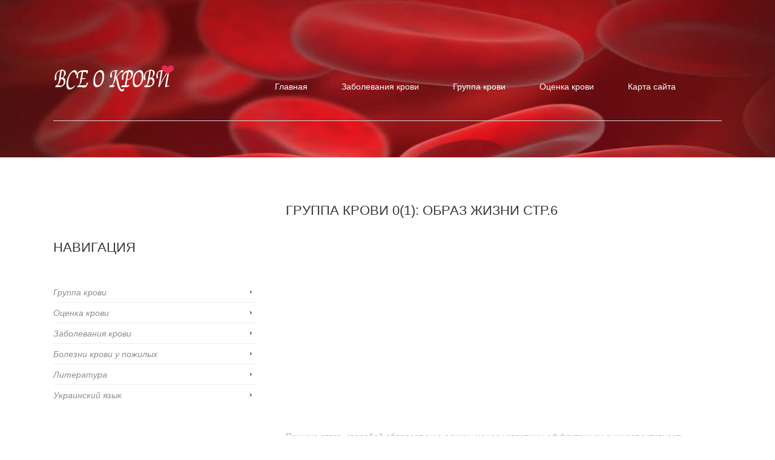

--- FILE ---
content_type: text/html; charset=utf-8
request_url: https://all-blood.ru/grupa-krovi-01-obraz-zhizni/grupa-krovi-01-obraz-zhizni_6.html
body_size: 19355
content:
<!DOCTYPE html>
<html>
<head>
  <meta http-equiv="content-type" content="text/html; charset=utf-8">
  <meta name="description" content="">
  <meta name="keywords" content="кровь, заболевания крови, лейкоц, рак, лечение, тромбоциты, лейкоциты">
  <title>Группа крови 0(1): образ жизни стр.6</title>
  <link href="/images/favicon.ico" rel="icon" type="image/x-icon">
  <link rel="stylesheet" href="/css/bootstrap.css" type="text/css">
  <link rel="stylesheet" href="/css/default.css" type="text/css">
  <link rel="stylesheet" href="/css/template.css" type="text/css">
  <link rel="stylesheet" href="/css/magnific-popup.css" type="text/css">
  <link rel="stylesheet" href="/css/responsive.css" type="text/css">
  <link rel="stylesheet" href="/fonts/font-awesome.css" type="text/css">
  <link rel="stylesheet" href="/css/superfish.css" type="text/css">
  <link rel="stylesheet" href="/css/superfish-navbar.css" type="text/css">
  <link rel="stylesheet" href="/css/superfish-vertical.css" type="text/css">
  <script async src="//pagead2.googlesyndication.com/pagead/js/adsbygoogle.js"></script>
  <script>
  (adsbygoogle = window.adsbygoogle || []).push({
  google_ad_client: "ca-pub-0079169562480685",
  enable_page_level_ads: true
  });
  </script>
       
        
           </head>
<body class="com_content view-category task- itemid-109 body__">
  <script language="JavaScript">
  function go(id)
  {
  if (document.getElementById(id).style.display=='') {
  document.getElementById(id).style.display='none';
  } else {
  document.getElementById(id).style.display='';
  } }
  </script>
  <div id="wrapper">
    <div class="wrapper-inner">
      <div class="bg_top">
        <div id="header-row">
          <div class="row-container">
            <div class="container">
              <header>
                <div class="row">
                  <div id="logo" class="span3">
                    <a href="/"><img src="/images/logo.png" alt="Всё о крови"></a>
                  </div>
                  <div class="moduletable navigation span9">
                    <ul class="sf-menu sf-js-enabled sf-arrows">
                      <li class="item-101 deeper dropdown parent firstItem">
                        <a href="/" class="sf-with-ul">Главная</a>
                        <ul class="sub-menu" style="display: none;">
                          <li class="item-172 firstItem">
                            <a href="/articles.html">Статьи</a>
                          </li>
                        </ul>
                      </li>
                      <li class="item-169">
                        <a href="/zabolevania-krovi/index.html">Заболевания крови</a>
                      </li>
                      <li class="item-109">
                        <a href="/grupa-krovi/index.html">Группа крови</a>
                      </li>
                      <li class="item-173">
                        <a href="/metodologicheskie-osnovy-ocenki-krovi/index.html">Оценка крови</a>
                      </li>
                      <li class="item-102 lastItem">
                        <a href="/sitemap.html">Карта сайта</a>
                      </li>
                    </ul>
                    <script type="text/javascript">
                        // initialise plugins
                        jQuery(function(){
                                jQuery('ul.sf-menu')
                                         
                                .superfish({
                                        hoverClass: 'sfHover', 
                                pathClass: 'overideThisToUse',
                                pathLevels: 1, 
                                delay: 500, 
                                animation: {opacity:'show', height:'show'}, 
                                speed: 'normal', 
                                speedOut: 'fast', 
                                autoArrows: false, 
                                disableHI: false, 
                                useClick: 0,
                                easing: "swing",
                                onInit: function(){},
                                onBeforeShow: function(){},
                                onShow: function(){},
                                onHide: function(){},
                                onIdle: function(){}
                                });
                                                jQuery('.sf-menu').mobileMenu({
                                        defaultText: 'Выберите меню...',
                                        className: 'select-menu',
                                        subMenuClass: 'sub-menu'
                                });
                                 
                                var ismobile = navigator.userAgent.match(/(iPhone)|(iPod)|(android)|(webOS)/i)
                                if(ismobile){
                                        jQuery('.sf-menu').sftouchscreen({});
                                }
                                jQuery('.btn-sf-menu').click(function(){
                                        jQuery('.sf-menu').toggleClass('in')
                                });
                        })
                    </script>
                  </div>
                </div>
              </header>
            </div>
          </div>
        </div>
      </div>
      <div class="cont">
        <div id="content-row">
          <div class="row-container">
            <div class="container">
              <div class="content-inner row">
                <div id="aside-right" class="span4">
                  <aside>
                    <div class="moduletable list1">
                      <div id="SRTB_64351"></div>
                    </div>
                    <div class="moduletable list1">
                      <noindex><h3 class="moduleTitle"><span class="item_title_part0">Навигация</span></h3>
                      <ul class="categories-modulelist1">
                        <li class="firstItem">
                          <a href="javascript:go(101)">Группа крови</a>
                        </li>
                        <div id="101" style="display: none;">
                          <ul>
                            <li>
                              <a href="/grupa-krovi/vvedenie.html">Введение</a>
                            </li>
                            <li>
                              <a href="/grupa-krovi/iz-istorii-krovi.html">Из истории крови</a>
                            </li>
                            <li>
                              <a href="/grupa-krovi/formennie-elementi-krovi.html">Форменные элементы крови</a>
                            </li>
                            <li>
                              <a href="/grupa-krovi/krovetvornie-organi.html">Кроветворные органы</a>
                            </li>
                            <li>
                              <a href="/grupa-krovi/gruppi-krovi.html">Группы крови</a>
                            </li>
                            <li>
                              <a href="/grupa-krovi/tyazhelie-reakcii-pri-perelivanii-krovi.html">Тяжелые реакции при переливании крови</a>
                            </li>
                            <li>
                              <a href="/grupa-krovi/rezus-faktor.html">Резус-фактор</a>
                            </li>
                            <li>
                              <a href="/grupa-krovi/oslozhneniya-i-reakcii-pri-perelivanii-krovi.html">Осложнения и реакции при переливании крови</a>
                            </li>
                            <li>
                              <a href="/grupa-krovi/svyaz-zabolevanii-s-gruppoi-krovi.html">Связь заболеваний с группой крови</a>
                            </li>
                            <li>
                              <a href="/grupa-krovi/gruppa-krovi-i-pitanie.html">Группа крови и питание</a>
                            </li>
                            <li>
                              <a href="/grupa-krovi/temperament-teloslozhenie-i-gruppa-krovi.html">Темперамент, телосложение и группа крови</a>
                            </li>
                            <li>
                              <a href="/grupa-krovi/ludi-holericheskogo-temperamenta-teloslozheniya-gruppa-krovi-o-i.html">Люди холерического темперамента, телосложения группа крови О I</a>
                            </li>
                            <li>
                              <a href="/grupa-krovi/ludi-flegmaticheskogo-temperamenta-teloslozheniya-gruppa-krovi-a-ii.html">Люди флегматического темперамента, телосложения, группа крови А II</a>
                            </li>
                            <li>
                              <a href="/grupa-krovi/ludi-sangvinicheskogo-temperamenta-teloslozheniya-gruppa-krovi-v-iii.html">Люди сангвинического темперамента, телосложения группа крови В III</a>
                            </li>
                            <li>
                              <a href="/grupa-krovi/ludi-melanholicheskogo-temperamenta-i-teloslozheniya-gruppa-krovi-av-iv.html">Люди меланхолического темперамента и телосложения, группа крови АВ IV</a>
                            </li>
                            <li>
                              <a href="/grupa-krovi/smeshannie-temperament-teloslozhenie-gruppa-krovi-av-iv.html">Смешанные темперамент, телосложение группа крови АВ IV</a>
                            </li>
                            <li>
                              <a href="/grupa-krovi/pitanie-i-temperament-v-medicinskoi-astrologii.html">Питание и темперамент в медицинской астрологии</a>
                            </li>
                            <li>
                              <a href="/grupa-krovi/esche-o-temperamente.html">Еще о темпераменте</a>
                            </li>
                            <li>
                              <a href="/grupa-krovi/tipi-temperamenta-v-znakah-zodiaka.html">Типы темперамента в знаках зодиака</a>
                            </li>
                            <li>
                              <a href="/grupa-krovi/vodolei-21-yanvarya---19-fevralya.html">Водолей 21 января - 19 февраля</a>
                            </li>
                            <li>
                              <a href="/grupa-krovi/ribi-20-fevralya---20-marta.html">Рыбы 20 февраля - 20 марта</a>
                            </li>
                            <li>
                              <a href="/grupa-krovi/oven-21-marta---20-aprelya.html">Овен 21 марта - 20 апреля</a>
                            </li>
                            <li>
                              <a href="/grupa-krovi/telec-21-aprelya---20-maya.html">Телец 21 апреля - 20 мая</a>
                            </li>
                            <li>
                              <a href="/grupa-krovi/blizneci-21-maya---21-iunya.html">Близнецы 21 мая - 21 июня</a>
                            </li>
                            <li>
                              <a href="/grupa-krovi/rak-22-iunya---22-iulya.html">Рак 22 июня - 22 июля</a>
                            </li>
                            <li>
                              <a href="/grupa-krovi/lev-23-iulya---23-avgusta.html">Лев 23 июля - 23 августа</a>
                            </li>
                            <li>
                              <a href="/grupa-krovi/deva-24-avgusta---23-sentyabrya.html">Дева 24 августа - 23 сентября</a>
                            </li>
                            <li>
                              <a href="/grupa-krovi/vesi-24-sentyabrya---23-oktyabrya.html">Весы 24 сентября - 23 октября</a>
                            </li>
                            <li>
                              <a href="/grupa-krovi/skorpion-24-oktyabrya---22-noyabrya.html">Скорпион 24 октября - 22 ноября</a>
                            </li>
                            <li>
                              <a href="/grupa-krovi/strelec-23-noyabrya---21-dekabrya.html">Стрелец 23 ноября - 21 декабря</a>
                            </li>
                            <li>
                              <a href="/grupa-krovi/kozerog-22-dekabrya---20-yanvarya.html">Козерог 22 декабря - 20 января</a>
                            </li>
                            <li>
                              <a href="/grupa-krovi/makrobiotika-pitaniya.html">Макробиотика питания</a>
                            </li>
                            <li>
                              <a href="/grupa-krovi/desyat-metodov-pitaniya-i-pitya-obespechivauschih-zdorove.html">Десять методов питания и питья, обеспечивающих здоровье</a>
                            </li>
                            <li>
                              <a href="/grupa-krovi/rekomendacii-g-sheltona.html">Рекомендации Г. Шелтона</a>
                            </li>
                            <li>
                              <a href="/grupa-krovi/primer-zdorovogo-obraza-zhizni.html">Пример здорового образа жизни</a>
                            </li>
                            <li>
                              <a href="/grupa-krovi/polnocennoe-pitanie.html">Полноценное питание</a>
                            </li>
                            <li>
                              <a href="/grupa-krovi/znachenie-mineralov-i-vitaminov-dlya-organizma.html">Значение минералов и витаминов для организма</a>
                            </li>
                            <li>
                              <a href="/grupa-krovi/vitamini.html">Витамины</a>
                            </li>
                            <li>
                              <a href="/grupa-krovi/zakluchenie.html">Заключение</a>
                            </li>
                          </ul>
                        </div>
                        <li>
                          <a href="javascript:go(102)">Оценка крови</a>
                        </li>
                        <div id="102" style="display: none;">
                          <ul>
                            <li>
                              <a href="../metodologicheskie-osnovy-ocenki-krovi/vvedenie.html">ВВЕДЕНИЕ</a>
                            </li>
                            <li>
                              <a href="../metodologicheskie-osnovy-ocenki-krovi/podgotovka-krovi-dlya-issledovaniya.html">ПОДГОТОВКА КРОВИ ДЛЯ ИССЛЕДОВАНИЯ</a>
                            </li>
                            <li>
                              <a href="../metodologicheskie-osnovy-ocenki-krovi/vibor-antikoagulyanta.html">Выбор антикоагулянта</a>
                            </li>
                            <li>
                              <a href="../metodologicheskie-osnovy-ocenki-krovi/hranenie-prob-krovi-ih-transportirovka-i-podgotovka-k-issledovaniu.html">Хранение проб крови, их транспортировка и подготовка к исследованию</a>
                            </li>
                            <li>
                              <a href="../metodologicheskie-osnovy-ocenki-krovi/gematologicheskie-parametri.html">ГЕМАТОЛОГИЧЕСКИЕ ПАРАМЕТРЫ</a>
                            </li>
                            <li>
                              <a href="../metodologicheskie-osnovy-ocenki-krovi/formennie-elementi-krovi.html">ФОРМЕННЫЕ ЭЛЕМЕНТЫ КРОВИ</a>
                            </li>
                            <li>
                              <a href="../metodologicheskie-osnovy-ocenki-krovi/eritrociti.html">Эритроциты</a>
                            </li>
                            <li>
                              <a href="../metodologicheskie-osnovy-ocenki-krovi/izmeneniya-kolichestva-eritrocitov-v-krovi.html">Изменения количества эритроцитов в крови</a>
                            </li>
                            <li>
                              <a href="../metodologicheskie-osnovy-ocenki-krovi/morfologicheskaya-harakteristika-eritrocitov.html">Морфологическая характеристика эритроцитов</a>
                            </li>
                            <li>
                              <a href="../metodologicheskie-osnovy-ocenki-krovi/izmeneniya-formi-i-razmerov-eritrocitov.html">Изменения формы и размеров эритроцитов</a>
                            </li>
                            <li>
                              <a href="../metodologicheskie-osnovy-ocenki-krovi/vnutrikletochnie-vklucheniya-v-eritrocitah.html">Внутриклеточные включения в эритроцитах</a>
                            </li>
                            <li>
                              <a href="../metodologicheskie-osnovy-ocenki-krovi/parazitarnie-vklucheniya-v-eritrocitah.html">Паразитарные включения в эритроцитах</a>
                            </li>
                            <li>
                              <a href="../metodologicheskie-osnovy-ocenki-krovi/harakteristika-funkcionalnoi-aktivnosti-eritrocitov.html">Характеристика функциональной активности эритроцитов</a>
                            </li>
                            <li>
                              <a href="../metodologicheskie-osnovy-ocenki-krovi/anemii-patogeneticheskaya-klassifikaciya.html">Анемии. Патогенетическая классификация</a>
                            </li>
                            <li>
                              <a href="../metodologicheskie-osnovy-ocenki-krovi/trombociti.html">Тромбоциты</a>
                            </li>
                            <li>
                              <a href="../metodologicheskie-osnovy-ocenki-krovi/morfologicheskaya-harakteristika-trombocitov.html">Морфологическая характеристика тромбоцитов</a>
                            </li>
                            <li>
                              <a href="../metodologicheskie-osnovy-ocenki-krovi/harakteristika-funkcionalnoi-aktivnosti-tromboplastinok.html">Характеристика функциональной активности тромбопластинок</a>
                            </li>
                            <li>
                              <a href="../metodologicheskie-osnovy-ocenki-krovi/parametri-svertivaemosti-krovi.html">Параметры свертываемости крови</a>
                            </li>
                            <li>
                              <a href="../metodologicheskie-osnovy-ocenki-krovi/laboratornaya-diagnostika-narushenii-gemostaza.html">Лабораторная диагностика нарушений гемостаза</a>
                            </li>
                            <li>
                              <a href="../metodologicheskie-osnovy-ocenki-krovi/leikociti.html">Лейкоциты</a>
                            </li>
                            <li>
                              <a href="../metodologicheskie-osnovy-ocenki-krovi/shema-leikopoeza.html">Схема лейкопоэза</a>
                            </li>
                            <li>
                              <a href="../metodologicheskie-osnovy-ocenki-krovi/neitrofili.html">Нейтрофилы</a>
                            </li>
                            <li>
                              <a href="../metodologicheskie-osnovy-ocenki-krovi/morfologicheskaya-harakteristika-neitrofilov.html">Морфологическая характеристика нейтрофилов</a>
                            </li>
                            <li>
                              <a href="../metodologicheskie-osnovy-ocenki-krovi/eozinofili.html">Эозинофилы</a>
                            </li>
                            <li>
                              <a href="../metodologicheskie-osnovy-ocenki-krovi/bazofili.html">Базофилы</a>
                            </li>
                            <li>
                              <a href="../metodologicheskie-osnovy-ocenki-krovi/monociti.html">Моноциты</a>
                            </li>
                            <li>
                              <a href="../metodologicheskie-osnovy-ocenki-krovi/limfociti.html">Лимфоциты</a>
                            </li>
                            <li>
                              <a href="../metodologicheskie-osnovy-ocenki-krovi/literatura.html">ЛИТЕРАТУРА</a>
                            </li>
                          </ul>
                        </div>
                        <li>
                          <a href="javascript:go(103)">Заболевания крови</a>
                        </li>
                        <div id="103" style="display: none;">
                          <ul>
                            <li>
                              <a href="/zabolevania-krovi/glava-1-krovetvorenie.html">Кроветворение</a>
                            </li>
                            <li>
                              <a href="/zabolevania-krovi/stvolovie-kletki.html">Стволовые клетки</a>
                            </li>
                            <li>
                              <a href="/zabolevania-krovi/polipotentnie-kletki-predshestvennici.html">Полипотентные клетки-предшественницы</a>
                            </li>
                            <li>
                              <a href="/zabolevania-krovi/unipotentnie-kletki-predshestvennici-mielopoeza.html">Унипотентные клетки-предшественницы миелопоэза</a>
                            </li>
                            <li>
                              <a href="/zabolevania-krovi/morfologicheski-raspoznavaemie-kletki.html">Морфологически распознаваемые клетки</a>
                            </li>
                            <li>
                              <a href="/zabolevania-krovi/regulyaciya-krovetvoreniya.html">Регуляция кроветворения</a>
                            </li>
                            <li>
                              <a href="/zabolevania-krovi/funkcii-kletok-krovi.html">Функции клеток крови</a>
                            </li>
                            <li>
                              <a href="/zabolevania-krovi/glava-2-kostnii-mozg.html">Костный мозг</a>
                            </li>
                            <li>
                              <a href="/zabolevania-krovi/kletochnii-sostav-kostnogo-mozga.html">Клеточный состав костного мозга</a>
                            </li>
                            <li>
                              <a href="/zabolevania-krovi/glava-3-monociti-i-makrofagi.html">Моноциты и макрофаги</a>
                            </li>
                            <li>
                              <a href="/zabolevania-krovi/glava-4-eozinofili.html">Эозинофилы</a>
                            </li>
                            <li>
                              <a href="/zabolevania-krovi/stroenie.html">Строение</a>
                            </li>
                            <li>
                              <a href="/zabolevania-krovi/fermenti.html">Ферменты</a>
                            </li>
                            <li>
                              <a href="/zabolevania-krovi/proishozhdenie-i-razvitie-eozinofilov.html">Происхождение и развитие эозинофилов</a>
                            </li>
                            <li>
                              <a href="/zabolevania-krovi/kinetika-eozinofilov.html">Кинетика эозинофилов</a>
                            </li>
                            <li>
                              <a href="/zabolevania-krovi/funkcionalnie-osobennosti-eozinofilov.html">Функциональные особенности эозинофилов</a>
                            </li>
                            <li>
                              <a href="/zabolevania-krovi/glava-5-limfociti.html">Лимфоциты</a>
                            </li>
                            <li>
                              <a href="/zabolevania-krovi/t-limfociti.html">Т-лимфоциты</a>
                            </li>
                            <li>
                              <a href="/zabolevania-krovi/v-limfociti.html">В-лимфоциты</a>
                            </li>
                            <li>
                              <a href="/zabolevania-krovi/ni-t--ni-v-limfoidnie-kletki.html">Ни Т- ни В-лимфоидные клетки</a>
                            </li>
                            <li>
                              <a href="/zabolevania-krovi/glava-6-eritrociti.html">Эритроциты</a>
                            </li>
                            <li>
                              <a href="/zabolevania-krovi/obmen-zheleza.html">Обмен железа</a>
                            </li>
                            <li>
                              <a href="/zabolevania-krovi/glava-7-sistema-gemostaza.html">Система гемостаза</a>
                            </li>
                            <li>
                              <a href="/zabolevania-krovi/sosudisto-trombocitarnii-gemostaz.html">Сосудисто-тромбоцитарный гемостаз</a>
                            </li>
                            <li>
                              <a href="/zabolevania-krovi/sistema-svertivaniya-krovi.html">Система свертывания крови</a>
                            </li>
                            <li>
                              <a href="/zabolevania-krovi/fibrinoliticheskaya-plazminovaya-sistema.html">Фибринолитическая плазминовая система</a>
                            </li>
                            <li>
                              <a href="/zabolevania-krovi/glava-1-anemii.html">Анемии</a>
                            </li>
                            <li>
                              <a href="/zabolevania-krovi/ostraya-postgemorragicheskaya-anemiya.html">Острая постгеморрагическая анемия</a>
                            </li>
                            <li>
                              <a href="/zabolevania-krovi/zhelezodeficitnie-anemii.html">Железодефицитные анемии</a>
                            </li>
                            <li>
                              <a href="/zabolevania-krovi/anemii-obuslovlennie-narusheniem-sinteza-libo-utilizaciei-porfirinov.html">Анемии, обусловленные нарушением синтеза либо утилизацией порфиринов</a>
                            </li>
                            <li>
                              <a href="/zabolevania-krovi/anemiya-svyazannaya-so-svincovim-otravleniem.html">Анемия, связанная со свинцовым отравлением</a>
                            </li>
                            <li>
                              <a href="/zabolevania-krovi/megaloblastnie-anemii.html">Мегалобластные анемии</a>
                            </li>
                            <li>
                              <a href="/zabolevania-krovi/gemoliticheskie-anemii.html">Гемолитические анемии</a>
                            </li>
                            <li>
                              <a href="/zabolevania-krovi/talassemii.html">Талассемии</a>
                            </li>
                            <li>
                              <a href="/zabolevania-krovi/anemii-obuslovlennie-narusheniem-strukturi-cepei-globina.html">Анемии. обусловленные нарушением структуры цепей глобина</a>
                            </li>
                            <li>
                              <a href="/zabolevania-krovi/anemii-obuslovlennie-nositelstvom-anomalnih-stabilnih-gemoglobinov.html">Анемии. обусловленные носительством аномальных стабильных гемоглобинов</a>
                            </li>
                            <li>
                              <a href="/zabolevania-krovi/anemii-harakterizuuschiesya-nositelstvom-patologicheski-nestabilnih-gemoglobinov.html">Анемии. характеризующиеся носительством патологически нестабильных гемоглобинов</a>
                            </li>
                            <li>
                              <a href="/zabolevania-krovi/priobretennie-gemoliticheskie-anemii.html">Приобретенные гемолитические анемии</a>
                            </li>
                            <li>
                              <a href="/zabolevania-krovi/porfirii.html">Порфирии</a>
                            </li>
                            <li>
                              <a href="/zabolevania-krovi/glava-2-gemoblastozi.html">Гемобластозы</a>
                            </li>
                            <li>
                              <a href="/zabolevania-krovi/zakonomernosti-opuholevoi-progressii.html">Закономерности опухолевой прогрессии</a>
                            </li>
                            <li>
                              <a href="/zabolevania-krovi/principi-razdeleniya-zlokachestvennih-i-dobrokachestvennih-opuholei-sistemi-krovi.html">Принципы разделения злокачественных и доброкачественных опухолей системы крови</a>
                            </li>
                            <li>
                              <a href="/zabolevania-krovi/prichini-gemoblastozov.html">Причины гемобластозов</a>
                            </li>
                            <li>
                              <a href="/zabolevania-krovi/klassifikaciya-leikozov.html">Классификация лейкозов</a>
                            </li>
                            <li>
                              <a href="/zabolevania-krovi/predleikoz.html">Предлейкоз</a>
                            </li>
                            <li>
                              <a href="/zabolevania-krovi/vnekostnomozgovie-porazheniya.html">Внекостномозговые поражения</a>
                            </li>
                            <li>
                              <a href="/zabolevania-krovi/otdelnie-formi-leikozov.html">Отдельные формы лейкозов</a>
                            </li>
                            <li>
                              <a href="/zabolevania-krovi/lechenie-ostrih-leikozov.html">Лечение острых лейкозов</a>
                            </li>
                            <li>
                              <a href="/zabolevania-krovi/mieloproliferativnie-opuholi.html">Миелопролиферативные опухоли</a>
                            </li>
                            <li>
                              <a href="/zabolevania-krovi/limfoproliferativnie-opuholi.html">Лимфопролиферативные опухоли</a>
                            </li>
                            <li>
                              <a href="/zabolevania-krovi/paraproteinemicheskie-gemoblastozi.html">Парапротеинемические гемобластозы</a>
                            </li>
                            <li>
                              <a href="/zabolevania-krovi/neleikemicheskie-gemoblastozi.html">Нелейкемические гемобластозы</a>
                            </li>
                            <li>
                              <a href="/zabolevania-krovi/glava-3-patologiya-sistemi-gemostaza.html">Патология системы гемостаза</a>
                            </li>
                            <li>
                              <a href="/zabolevania-krovi/osnovnie-metodi-diagnostiki-narushenii-sistemi-gemostaza-i-ih-klinicheskoe-znachenie.html">Основные методы диагностики нарушений системы гемостаза и их клиническое значение</a>
                            </li>
                            <li>
                              <a href="/zabolevania-krovi/testi-harakterizuuschie-sostoyanie-trombocitarno-sosudistogo-gemostaza.html">Тесты. характеризующие состояние тромбоцитарно-сосудистого гемостаза</a>
                            </li>
                            <li>
                              <a href="/zabolevania-krovi/metodi-issledovaniya-koagulyacionnogo-gemostaza.html">Методы исследования коагуляционного гемостаза</a>
                            </li>
                            <li>
                              <a href="/zabolevania-krovi/metodi-issledovaniya-vnutrennego-mehanizma-svertivaniya.html">Методы исследования внутреннего механизма свертывания</a>
                            </li>
                            <li>
                              <a href="/zabolevania-krovi/metodi-issledovaniya-vneshnego-mehanizma-svertivaniya.html">Методы исследования внешнего механизма свертывания</a>
                            </li>
                            <li>
                              <a href="/zabolevania-krovi/trombocitopenii.html">Тромбоцитопении</a>
                            </li>
                            <li>
                              <a href="/zabolevania-krovi/trombocitopatii.html">Тромбоцитопатии</a>
                            </li>
                            <li>
                              <a href="/zabolevania-krovi/lechenie-trombocitopatii.html">Лечение тромбоцитопатии</a>
                            </li>
                            <li>
                              <a href="/zabolevania-krovi/narusheniya-koagulyacionnogo-gemostaza.html">Нарушения коагуляционного гемостаза</a>
                            </li>
                            <li>
                              <a href="/zabolevania-krovi/deficit-faktora-xi-rta-nedostatochnost-gemofiliya-s.html">Дефицит фактора XI РТА-недостаточность. гемофилия С</a>
                            </li>
                            <li>
                              <a href="/zabolevania-krovi/deficit-faktora-xii-defekt-hagemana.html">Дефицит фактора XII дефект Хагемана</a>
                            </li>
                            <li>
                              <a href="/zabolevania-krovi/deficit-plazmennih-komponentov-kallikrein-kininovoi-sistemi.html">Дефицит плазменных компонентов калликреин-кининовой системы</a>
                            </li>
                            <li>
                              <a href="/zabolevania-krovi/deficit-faktora-vii-nasledstvennaya-gipoprokonvertinemiya.html">Дефицит фактора VII наследственная гипопроконвертинемия</a>
                            </li>
                            <li>
                              <a href="/zabolevania-krovi/nasledstvennii-deficit-faktora-x-bolezn-stuarta-prauera.html">Наследственный дефицит фактора X болезнь Стюарта-Прауэра</a>
                            </li>
                            <li>
                              <a href="/zabolevania-krovi/deficit-faktora-v.html">Дефицит фактора V</a>
                            </li>
                            <li>
                              <a href="/zabolevania-krovi/deficit-faktora-ii.html">Дефицит фактора II</a>
                            </li>
                            <li>
                              <a href="/zabolevania-krovi/deficit-faktora-i-i-disfibrinogenemiya.html">Дефицит фактора I и дисфибриногенемия</a>
                            </li>
                            <li>
                              <a href="/zabolevania-krovi/deficit-faktora-xiii.html">Дефицит фактора XIII</a>
                            </li>
                            <li>
                              <a href="/zabolevania-krovi/priobretennie-gemorragicheskie-koagulopatii.html">Приобретенные геморрагические коагулопатии</a>
                            </li>
                            <li>
                              <a href="/zabolevania-krovi/deficit-k-vitaminzavisimih-faktorov.html">Дефицит К-витаминзависимых факторов</a>
                            </li>
                            <li>
                              <a href="/zabolevania-krovi/gemorragicheskaya-bolezn-novorozhdennih.html">Геморрагическая болезнь новорожденных</a>
                            </li>
                            <li>
                              <a href="/zabolevania-krovi/enteropatii-i-kishechnii-disbakterioz.html">Энтеропатии и кишечный дисбактериоз</a>
                            </li>
                            <li>
                              <a href="/zabolevania-krovi/mehanicheskaya-zheltuha.html">Механическая желтуха</a>
                            </li>
                            <li>
                              <a href="/zabolevania-krovi/gemorragicheskii-sindrom-obuslovlennii-antikoagulyantami-nepryamogo-deistviya.html">Геморрагический синдром. обусловленный антикоагулянтами непрямого действия</a>
                            </li>
                            <li>
                              <a href="/zabolevania-krovi/gemorragicheskii-sindrom-obuslovlennii-geparinom.html">Геморрагический синдром. обусловленный гепарином</a>
                            </li>
                            <li>
                              <a href="/zabolevania-krovi/narusheniya-gemostaza-pri-lechenii-preparatami-fibrinoliticheskogo-i-defibriniruuschego-deistviya.html">Нарушения гемостаза при лечении препаратами фибринолитического и дефибринирующего действия</a>
                            </li>
                            <li>
                              <a href="/zabolevania-krovi/koagulopatii-svyazannie-s-deistviem-antitel-faktorami-svertivaniya-krovi-libo-voznikauschie-pod-vliyaniem-patologicheskih-antikoagulyantov.html">Коагулопатий, связанные с действием антител факторами свертывания крови либо возникающие под влиянием патологических антикоагулянтов</a>
                            </li>
                            <li>
                              <a href="/zabolevania-krovi/dvs-sindrom.html">ДВС-синдром</a>
                            </li>
                            <li>
                              <a href="/zabolevania-krovi/gematogennie-trombofilii.html">Гематогенные тромбофилии</a>
                            </li>
                            <li>
                              <a href="/zabolevania-krovi/trombofilii-svyazannie-s-deficitom-antitrombina-iii.html">Тромбофилий, связанные с дефицитом антитромбина III</a>
                            </li>
                            <li>
                              <a href="/zabolevania-krovi/trombofilii-harakterizuuschiesya-deficitom-libo-anomaliyami-faktorov-svertivaniya.html">Тромбофилии, характеризующиеся дефицитом либо аномалиями факторов свертывания</a>
                            </li>
                            <li>
                              <a href="/zabolevania-krovi/trombocitopenicheskaya-purpura-bolezn-verlgofa.html">Тромбоцитопеническая пурпура болезнь Верльгофа</a>
                            </li>
                            <li>
                              <a href="/zabolevania-krovi/nasledstvennaya-gemorragicheskaya-teleangiektaziya-bolezn-randu---oslera.html">Наследственная геморрагическая телеангиэктазия болезнь Рандю - Ослера</a>
                            </li>
                            <li>
                              <a href="/zabolevania-krovi/gemangiomi.html">Гемангиомы</a>
                            </li>
                            <li>
                              <a href="/zabolevania-krovi/sindrom-kazabaha---merrita.html">Синдром Казабаха - Меррита</a>
                            </li>
                            <li>
                              <a href="/zabolevania-krovi/gemorragicheskii-vaskulit-bolezn-shenleina---genoha.html">Геморрагический васкулит болезнь Шенлейна - Геноха</a>
                            </li>
                            <li>
                              <a href="/zabolevania-krovi/nevrogennie-formi-krovotochivosti.html">Неврогенные формы кровоточивости</a>
                            </li>
                            <li>
                              <a href="/zabolevania-krovi/glava-4-limfogranulematoz.html">Лимфогранулематоз</a>
                            </li>
                            <li>
                              <a href="/zabolevania-krovi/patologicheskaya-anatomiya.html">Патологическая анатомия</a>
                            </li>
                            <li>
                              <a href="/zabolevania-krovi/gistologicheskaya-klassifikaciya-limfogranulematoza.html">Гистологическая классификация лимфогранулематоза</a>
                            </li>
                            <li>
                              <a href="/zabolevania-krovi/glava-5-citostaticheskaya-bolezn.html">Цитостатическая болезнь</a>
                            </li>
                            <li>
                              <a href="/zabolevania-krovi/glava-6-luchevaya-bolezn.html">Лучевая болезнь</a>
                            </li>
                            <li>
                              <a href="/zabolevania-krovi/ostraya-luchevaya-bolezn.html">Острая лучевая болезнь</a>
                            </li>
                            <li>
                              <a href="/zabolevania-krovi/hronicheskaya-luchevaya-bolezn.html">Хроническая лучевая болезнь</a>
                            </li>
                            <li>
                              <a href="/zabolevania-krovi/glava-7-leikopenii-i-agranulocitozi.html">Лейкопении и агранулоцитозы</a>
                            </li>
                          </ul>
                        </div>
                        <li>
                          <a href="javascript:go(104)">Болезни крови у пожилых</a>
                        </li>
                        <div id="104" style="display: none;">
                          <ul>
                            <li>
                              <a href="../bolezni-krovi-u-pozhilih/vvedenie.html">Введение</a>
                            </li>
                            <li>
                              <a href="../bolezni-krovi-u-pozhilih/predislovie.html">Предисловие</a>
                            </li>
                            <h2 align="center">ГЛАВА 1</h2>
                            <li>
                              <a href="../bolezni-krovi-u-pozhilih/vstuplenie.html">Вступление</a>
                            </li>
                            <h2 align="center">ГЛАВА 2 НОРМАЛЬНЫЕ ГЕМАТОЛОГИЧЕСКИЕ ПОКАЗАТЕЛИ</h2>
                            <li>
                              <a href="../bolezni-krovi-u-pozhilih/vvedenie1.html">Введение</a>
                            </li>
                            <h3 align="center">АВТОМАТИЗИРОВАННЫЙ АНАЛИЗ КРОВИ</h3>
                            <li>
                              <a href="../bolezni-krovi-u-pozhilih/eritrociti.html">Эритроциты</a>
                            </li>
                            <li>
                              <a href="../bolezni-krovi-u-pozhilih/klassifikaciya-eritrocitarnih-narushenii.html">Классификация эритроцитарных нарушений</a>
                            </li>
                            <li>
                              <a href="../bolezni-krovi-u-pozhilih/trombociti.html">Тромбоциты</a>
                            </li>
                            <li>
                              <a href="../bolezni-krovi-u-pozhilih/klassifikaciya-trombocitarnih-narushenii.html">Классификация тромбоцитарных нарушений</a>
                            </li>
                            <li>
                              <a href="../bolezni-krovi-u-pozhilih/posledovatelnost-izmenenii-sot.html">Последовательность изменений СОТ</a>
                            </li>
                            <li>
                              <a href="../bolezni-krovi-u-pozhilih/leikociti.html">Лейкоциты</a>
                            </li>
                            <h3 align="center">МАЗОК ПЕРИФЕРИЧЕСКОЙ КРОВИ</h3>
                            <li>
                              <a href="../bolezni-krovi-u-pozhilih/eritrociti2.html">Эритроциты</a>
                            </li>
                            <li>
                              <a href="../bolezni-krovi-u-pozhilih/trombociti3.html">Тромбоциты</a>
                            </li>
                            <li>
                              <a href="../bolezni-krovi-u-pozhilih/leikociti4.html">Лейкоциты</a>
                            </li>
                            <h3 align="center">СВЕРТЫВАНИЕ КРОВИ</h3>
                            <li>
                              <a href="../bolezni-krovi-u-pozhilih/protrombinovoe-vremya-i-chastichnoe-tromboplastinovoe-vremya.html">Протромбиновое время и частичное тромбопластиновое время</a>
                            </li>
                            <li>
                              <a href="../bolezni-krovi-u-pozhilih/vremya-krovotecheniya.html">Время кровотечения</a>
                            </li>
                            <li>
                              <a href="../bolezni-krovi-u-pozhilih/vremya-svertivaniya-krovi.html">Время свертывания крови</a>
                            </li>
                            <li>
                              <a href="../bolezni-krovi-u-pozhilih/agregaciya-trombocitov.html">Агрегация тромбоцитов</a>
                            </li>
                            <li>
                              <a href="../bolezni-krovi-u-pozhilih/normalnie-pokazateli.html">Нормальные показатели</a>
                            </li>
                            <li>
                              <a href="../bolezni-krovi-u-pozhilih/pokazaniya-k-provedeniu-issledovaniya-kostnogo-mozga-i-ego-znachenii.html">Показания к проведению исследования костного мозга и его значений</a>
                            </li>
                            <h2 align="center">ГЛАВА 3 ЖЕЛЕЗОДЕФИЦИТНАЯ АНЕМИЯ</h2>
                            <li>
                              <a href="../bolezni-krovi-u-pozhilih/vvedenie5.html">Введение</a>
                            </li>
                            <li>
                              <a href="../bolezni-krovi-u-pozhilih/metabolizm-zheleza.html">Метаболизм железа</a>
                            </li>
                            <li>
                              <a href="../bolezni-krovi-u-pozhilih/vsasivanie-zheleza.html">Всасывание железа</a>
                            </li>
                            <li>
                              <a href="../bolezni-krovi-u-pozhilih/ekskreciya-zheleza.html">Экскреция железа</a>
                            </li>
                            <li>
                              <a href="../bolezni-krovi-u-pozhilih/zapasi-zheleza.html">Запасы железа</a>
                            </li>
                            <h3 align="center">РАСПРОСТРАНЕННОСТЬ ЖЕЛЕЗОДЕФИЦИТНЫХ СОСТОЯНИИ</h3>
                            <li>
                              <a href="../bolezni-krovi-u-pozhilih/etiologiya.html">Этиология</a>
                            </li>
                            <li>
                              <a href="../bolezni-krovi-u-pozhilih/nedostatochnoe-potreblenie.html">Недостаточное потребление</a>
                            </li>
                            <li>
                              <a href="../bolezni-krovi-u-pozhilih/narushenie-vsasivaniya.html">Нарушение всасывания</a>
                            </li>
                            <li>
                              <a href="../bolezni-krovi-u-pozhilih/hronicheskaya-krovopoterya.html">Хроническая кровопотеря</a>
                            </li>
                            <h3 align="center">ПОСЛЕДСТВИЯ ДЕФИЦИТА ЖЕЛЕЗА</h3>
                            <li>
                              <a href="../bolezni-krovi-u-pozhilih/svyazannie-s-anemiei.html">Связанные с анемией</a>
                            </li>
                            <li>
                              <a href="../bolezni-krovi-u-pozhilih/ne-svyazannie-s-anemiei.html">Не связанные с анемией</a>
                            </li>
                            <li>
                              <a href="../bolezni-krovi-u-pozhilih/klinicheskie-proyavleniya.html">Клинические проявления</a>
                            </li>
                            <h3 align="center">ЛАБОРАТОРНЫЕ ДАННЫЕ</h3>
                            <li>
                              <a href="../bolezni-krovi-u-pozhilih/kartina-krovi.html">Картина крови</a>
                            </li>
                            <li>
                              <a href="../bolezni-krovi-u-pozhilih/opredelenie-zapasov-zheleza.html">Определение запасов железа</a>
                            </li>
                            <li>
                              <a href="../bolezni-krovi-u-pozhilih/ocenka-potrebleniya-zheleza.html">Оценка потребления железа</a>
                            </li>
                            <li>
                              <a href="../bolezni-krovi-u-pozhilih/diagnostika.html">Диагностика</a>
                            </li>
                            <h3 align="center">ЛЕЧЕНИЕ</h3>
                            <li>
                              <a href="../bolezni-krovi-u-pozhilih/terapiya-peroralnimi-preparatami-zheleza.html">Терапия пероральными препаратами железа</a>
                            </li>
                            <li>
                              <a href="../bolezni-krovi-u-pozhilih/terapiya-parenteralnimi-preparatami-zheleza.html">Терапия парентеральными препаратами железа</a>
                            </li>
                            <li>
                              <a href="../bolezni-krovi-u-pozhilih/neobosnovannoe-lechenie-preparatami-zheleza.html">Необоснованное лечение препаратами железа</a>
                            </li>
                            <h2 align="center">ГЛАВА 4 МАКРОЦИТОЗ И МЕГАЛОБЛАСТНАЯ АНЕМИЯ</h2>
                            <li>
                              <a href="../bolezni-krovi-u-pozhilih/vvedenie6.html">Введение</a>
                            </li>
                            <li>
                              <a href="../bolezni-krovi-u-pozhilih/etiologiya7.html">Этиология</a>
                            </li>
                            <li>
                              <a href="../bolezni-krovi-u-pozhilih/dlya-chego-neobhodimo-obsledovanie.html">Для чего необходимо обследование</a>
                            </li>
                            <li>
                              <a href="../bolezni-krovi-u-pozhilih/hod-obsledovaniya.html">Ход обследования</a>
                            </li>
                            <li>
                              <a href="../bolezni-krovi-u-pozhilih/diagnostika-deficita-vitamina-v12.html">Диагностика дефицита витамина В12</a>
                            </li>
                            <li>
                              <a href="../bolezni-krovi-u-pozhilih/diagnostika-deficita-folievoi-kisloti.html">Диагностика дефицита фолиевой кислоты</a>
                            </li>
                            <h3 align="center">ПЕРНИЦИОЗНАЯ АНЕМИЯ</h3>
                            <li>
                              <a href="../bolezni-krovi-u-pozhilih/opredelenie.html">Определение</a>
                            </li>
                            <li>
                              <a href="../bolezni-krovi-u-pozhilih/chastota.html">Частота</a>
                            </li>
                            <li>
                              <a href="../bolezni-krovi-u-pozhilih/etiologiya8.html">Этиология</a>
                            </li>
                            <li>
                              <a href="../bolezni-krovi-u-pozhilih/klinicheskie-proyavleniya9.html">Клинические проявления</a>
                            </li>
                            <li>
                              <a href="../bolezni-krovi-u-pozhilih/diagnostika10.html">Диагностика</a>
                            </li>
                            <li>
                              <a href="../bolezni-krovi-u-pozhilih/lechenie.html">Лечение</a>
                            </li>
                            <h3 align="center">АТРОФИЯ СЛИЗИСТОЙ ОБОЛОЧКИ ЖЕЛУДКА И ТЯЖЕЛЫЙ АТРОФИЧЕСКИЙ ГАСТРИТ</h3>
                            <li>
                              <a href="../bolezni-krovi-u-pozhilih/megaloblastnaya-anemiya-posle-gastrektomii.html">Мегалобластная анемия после гастрэктомии</a>
                            </li>
                            <li>
                              <a href="../bolezni-krovi-u-pozhilih/rasprostranennost.html">Распространенность</a>
                            </li>
                            <li>
                              <a href="../bolezni-krovi-u-pozhilih/etiologiya11.html">Этиология</a>
                            </li>
                            <li>
                              <a href="../bolezni-krovi-u-pozhilih/klinicheskie-proyavleniya12.html">Клинические проявления</a>
                            </li>
                            <li>
                              <a href="../bolezni-krovi-u-pozhilih/diagnostika13.html">Диагностика</a>
                            </li>
                            <li>
                              <a href="../bolezni-krovi-u-pozhilih/lechenie14.html">Лечение</a>
                            </li>
                            <li>
                              <a href="../bolezni-krovi-u-pozhilih/megaloblastnaya-anemiya-obuslovlennaya-narusheniem-kishechnoi-mikroflori.html">Мегалобластная анемия, обусловленная нарушением кишечной микрофлоры</a>
                            </li>
                            <li>
                              <a href="../bolezni-krovi-u-pozhilih/pischevoi-deficit-vitamina-v12.html">Пищевой дефицит витамина В12</a>
                            </li>
                            <li>
                              <a href="../bolezni-krovi-u-pozhilih/pischevoi-deficit-folievoi-kisloti.html">Пищевой дефицит фолиевой кислоты</a>
                            </li>
                            <li>
                              <a href="../bolezni-krovi-u-pozhilih/celiakiya.html">Целиакия</a>
                            </li>
                            <li>
                              <a href="../bolezni-krovi-u-pozhilih/spru.html">Спру</a>
                            </li>
                            <li>
                              <a href="../bolezni-krovi-u-pozhilih/protivosudorozhnie-preparati.html">Противосудорожные препараты</a>
                            </li>
                            <li>
                              <a href="../bolezni-krovi-u-pozhilih/biseptol.html">Бисептол</a>
                            </li>
                            <li>
                              <a href="../bolezni-krovi-u-pozhilih/hronicheskie-gemoliticheskie-sostoyaniya.html">Хронические гемолитические состояния</a>
                            </li>
                            <li>
                              <a href="../bolezni-krovi-u-pozhilih/hronicheskii-mielofibroz.html">Хронический миелофиброз</a>
                            </li>
                            <li>
                              <a href="../bolezni-krovi-u-pozhilih/perelivanie-krovi-bolnim-s-tyazheloi-megaloblastnoi-anemiei.html">Переливание крови больным с тяжелой мегалобластной анемией</a>
                            </li>
                            <h2 align="center">ГЛАВА 5 НОРМОЦИТАРНАЯ АНЕМИЯ И АНЕМИИ КАК ОСЛОЖНЕНИЕ ДРУГИХ БОЛЕЗНЕЙ</h2>
                            <li>
                              <a href="../bolezni-krovi-u-pozhilih/vvedenie15.html">Введение</a>
                            </li>
                            <li>
                              <a href="../bolezni-krovi-u-pozhilih/anemiya-pri-hronicheskih-boleznyah.html">Анемия при хронических болезнях</a>
                            </li>
                            <li>
                              <a href="../bolezni-krovi-u-pozhilih/patogenez.html">Патогенез</a>
                            </li>
                            <li>
                              <a href="../bolezni-krovi-u-pozhilih/klinicheskie-proyavleniya16.html">Клинические проявления</a>
                            </li>
                            <li>
                              <a href="../bolezni-krovi-u-pozhilih/lechenie17.html">Лечение</a>
                            </li>
                            <li>
                              <a href="../bolezni-krovi-u-pozhilih/zlokachestvennie-novoobrazovaniya.html">Злокачественные новообразования</a>
                            </li>
                            <li>
                              <a href="../bolezni-krovi-u-pozhilih/infekcii.html">Инфекции</a>
                            </li>
                            <li>
                              <a href="../bolezni-krovi-u-pozhilih/revmatoidnii-artrit.html">Ревматоидный артрит</a>
                            </li>
                            <li>
                              <a href="../bolezni-krovi-u-pozhilih/sindrom-felti.html">Синдром Фелти</a>
                            </li>
                            <li>
                              <a href="../bolezni-krovi-u-pozhilih/sistemnaya-krasnaya-volchanka-skv.html">Системная красная волчанка СКВ</a>
                            </li>
                            <li>
                              <a href="../bolezni-krovi-u-pozhilih/revmaticheskaya-polimialgiya-%C2%97-visochnii-arteriit.html">Ревматическая полимиалгия — височный артериит</a>
                            </li>
                            <li>
                              <a href="../bolezni-krovi-u-pozhilih/sklerodermiya.html">Склеродермия</a>
                            </li>
                            <li>
                              <a href="../bolezni-krovi-u-pozhilih/ankiloziruuschii-spondilit.html">Анкилозирующий спондилит</a>
                            </li>
                            <li>
                              <a href="../bolezni-krovi-u-pozhilih/dermatomiozit-i-bolezn-reitera.html">Дерматомиозит и болезнь Рейтера</a>
                            </li>
                            <li>
                              <a href="../bolezni-krovi-u-pozhilih/hronicheskie-bolezni-pecheni.html">Хронические болезни печени</a>
                            </li>
                            <h3 align="center">НАРУШЕНИЕ СЕКРЕЦИИ ЭРИТРОПОЭТИНА</h3>
                            <li>
                              <a href="../bolezni-krovi-u-pozhilih/hronicheskaya-pochechnaya-nedostatochnost.html">Хроническая почечная недостаточность</a>
                            </li>
                            <h3 align="center">ЭНДОКРИННЫЕ БОЛЕЗНИ</h3>
                            <li>
                              <a href="../bolezni-krovi-u-pozhilih/gipotireoz.html">Гипотиреоз</a>
                            </li>
                            <li>
                              <a href="../bolezni-krovi-u-pozhilih/bolezn-addisona.html">Болезнь Аддисона</a>
                            </li>
                            <li>
                              <a href="../bolezni-krovi-u-pozhilih/gipopituitarizm.html">Гипопитуитаризм</a>
                            </li>
                            <h2 align="center">ГЛАВА 6 ЦИТОПЕНИИ, ОБУСЛОВЛЕННЫЕ НЕДОСТАТОЧНОСТЬЮ КОСТНОГО МОЗГА. ГИПЕРСПЛЕНИЗМ</h2>
                            <li>
                              <a href="../bolezni-krovi-u-pozhilih/vvedenie18.html">Введение</a>
                            </li>
                            <li>
                              <a href="../bolezni-krovi-u-pozhilih/nedostatochnost-kostnogo-mozga.html">Недостаточность костного мозга</a>
                            </li>
                            <li>
                              <a href="../bolezni-krovi-u-pozhilih/aplasticheskaya-anemiya.html">Апластическая анемия</a>
                            </li>
                            <li>
                              <a href="../bolezni-krovi-u-pozhilih/etiologiya19.html">Этиология</a>
                            </li>
                            <li>
                              <a href="../bolezni-krovi-u-pozhilih/klinicheskaya-kartina.html">Клиническая картина</a>
                            </li>
                            <li>
                              <a href="../bolezni-krovi-u-pozhilih/differencialnii-diagnoz.html">Дифференциальный диагноз</a>
                            </li>
                            <li>
                              <a href="../bolezni-krovi-u-pozhilih/lechenie-aa.html">Лечение АА</a>
                            </li>
                            <li>
                              <a href="../bolezni-krovi-u-pozhilih/izolirovannie-citopenii.html">Изолированные цитопении</a>
                            </li>
                            <li>
                              <a href="../bolezni-krovi-u-pozhilih/eritrocitarnaya-aplaziya.html">Эритроцитарная аплазия</a>
                            </li>
                            <li>
                              <a href="../bolezni-krovi-u-pozhilih/neitropeniya.html">Нейтропения</a>
                            </li>
                            <li>
                              <a href="../bolezni-krovi-u-pozhilih/trombocitopeniya-obuslovlennaya-nedostatochnostu-kostnogo-mozga.html">Тромбоцитопения, обусловленная недостаточностью костного мозга</a>
                            </li>
                            <li>
                              <a href="../bolezni-krovi-u-pozhilih/gipersplenizm.html">Гиперспленизм</a>
                            </li>
                            <h2 align="center">ГЛАВА 7 СКРИНИНГ НА АНЕМИЮ И ЕЕ ПРОФИЛАКТИКА</h2>
                            <li>
                              <a href="../bolezni-krovi-u-pozhilih/skrining.html">Скрининг</a>
                            </li>
                            <li>
                              <a href="../bolezni-krovi-u-pozhilih/znachenie-anemii.html">Значение анемии</a>
                            </li>
                            <li>
                              <a href="../bolezni-krovi-u-pozhilih/poddaetsya-li-anemiya-lecheniu.html">Поддается ли анемия лечению</a>
                            </li>
                            <li>
                              <a href="../bolezni-krovi-u-pozhilih/mozhno-li-chetko-oharakterizovat-anemiu.html">Можно ли четко охарактеризовать анемию</a>
                            </li>
                            <li>
                              <a href="../bolezni-krovi-u-pozhilih/pogranichnie-rezultati.html">Пограничные результаты</a>
                            </li>
                            <li>
                              <a href="../bolezni-krovi-u-pozhilih/testi.html">Тесты</a>
                            </li>
                            <li>
                              <a href="../bolezni-krovi-u-pozhilih/tipi-anemii.html">Типы анемии</a>
                            </li>
                            <li>
                              <a href="../bolezni-krovi-u-pozhilih/skrining-na-anemiu-razlichnih-grupp-bolnih.html">Скрининг на анемию различных групп больных</a>
                            </li>
                            <li>
                              <a href="../bolezni-krovi-u-pozhilih/gruppi-bolnih-podvergauschihsya-risku-vozniknoveniya-anemii.html">Группы больных, подвергающихся риску возникновения анемии</a>
                            </li>
                            <li>
                              <a href="../bolezni-krovi-u-pozhilih/profilaktika-anemii.html">Профилактика анемии</a>
                            </li>
                            <li>
                              <a href="../bolezni-krovi-u-pozhilih/zakluchenie.html">Заключение</a>
                            </li>
                            <h2 align="center">ГЛАВА 8 ГЕМОЛИТИЧЕСКАЯ АНЕМИЯ</h2>
                            <li>
                              <a href="../bolezni-krovi-u-pozhilih/opredelenie20.html">Определение</a>
                            </li>
                            <li>
                              <a href="../bolezni-krovi-u-pozhilih/klassifikaciya.html">Классификация</a>
                            </li>
                            <h3 align="center">ПРИОБРЕТЕННЫЕ ГЕМОЛИТИЧЕСКИЕ АНЕМИИ</h3>
                            <li>
                              <a href="../bolezni-krovi-u-pozhilih/priobretennie-gemoliticheskie-anemii-obuslovlennie-deistviem-infekcionnih-himicheskih-ili-fizicheskih-faktorov.html">Приобретенные гемолитические анемии, обусловленные действием инфекционных, химических или физических факторов</a>
                            </li>
                            <li>
                              <a href="../bolezni-krovi-u-pozhilih/immunnaya-gemoliticheskaya-anemiya.html">Иммунная гемолитическая анемия</a>
                            </li>
                            <li>
                              <a href="../bolezni-krovi-u-pozhilih/nasledstvennie-gemologicheskie-zabolevaniya.html">Наследственные гемологические заболевания</a>
                            </li>
                            <h2 align="center">ГЛАВА 9 КРОВОТОЧИВОСТЬ И НАРУШЕНИЯ СВЕРТЫВАНИЯ</h2>
                            <li>
                              <a href="../bolezni-krovi-u-pozhilih/fiziologiya-gemostaza.html">Физиология гемостаза</a>
                            </li>
                            <li>
                              <a href="../bolezni-krovi-u-pozhilih/klinicheskaya-i-laboratornaya-diagnostika-narushenii-gemostaza.html">Клиническая и лабораторная диагностика нарушений гемостаза</a>
                            </li>
                            <li>
                              <a href="../bolezni-krovi-u-pozhilih/trombocitarnie-narusheniya.html">Тромбоцитарные нарушения</a>
                            </li>
                            <li>
                              <a href="../bolezni-krovi-u-pozhilih/narusheniya-svertivaniya.html">Нарушения свертывания</a>
                            </li>
                            <li>
                              <a href="../bolezni-krovi-u-pozhilih/vrozhdennie-narusheniya-svertivaniya-krovi.html">Врожденные нарушения свертывания крови</a>
                            </li>
                            <li>
                              <a href="../bolezni-krovi-u-pozhilih/deficit-vitamina-k.html">Дефицит витамина К</a>
                            </li>
                            <li>
                              <a href="../bolezni-krovi-u-pozhilih/bolezni-pecheni.html">Болезни печени</a>
                            </li>
                            <li>
                              <a href="../bolezni-krovi-u-pozhilih/disseminirovannoe-vnutrisosudistoe-svertivanie-krovi.html">Диссеминированное внутрисосудистое свертывание крови</a>
                            </li>
                            <li>
                              <a href="../bolezni-krovi-u-pozhilih/problemi-svyazannie-s-perelivaniem-krovi.html">Проблемы, связанные с переливанием крови</a>
                            </li>
                            <li>
                              <a href="../bolezni-krovi-u-pozhilih/priobretennie-ingibitori-faktorov-svertivaniya.html">Приобретенные ингибиторы факторов свертывания</a>
                            </li>
                            <li>
                              <a href="../bolezni-krovi-u-pozhilih/sosudistie-bolezni.html">Сосудистые болезни</a>
                            </li>
                            <li>
                              <a href="../bolezni-krovi-u-pozhilih/izbitochnii-patologicheskii-fibrinoliz.html">Избыточный патологический фибринолиз</a>
                            </li>
                            <h2 align="center">ГЛАВА 10 КЛИНИЧЕСКАЯ ТАКТИКА ПРИ ВЕНОЗНЫХ ТРОМБОЗАХ</h2>
                            <li>
                              <a href="../bolezni-krovi-u-pozhilih/vvedenie21.html">Введение</a>
                            </li>
                            <h3 align="center">ДИАГНОСТИКА ТРОМБОЗА ГЛУБОКИХ ВЕН</h3>
                            <li>
                              <a href="../bolezni-krovi-u-pozhilih/klinicheskaya-diagnostika.html">Клиническая диагностика</a>
                            </li>
                            <li>
                              <a href="../bolezni-krovi-u-pozhilih/diagnostika-s-pomoschu-obektivnih-metodov.html">Диагностика с помощью объективных методов</a>
                            </li>
                            <li>
                              <a href="../bolezni-krovi-u-pozhilih/prakticheskii-podhod-k-diagnostike-tromboza-glubokih-ven.html">Практический подход к диагностике тромбоза глубоких вен</a>
                            </li>
                            <li>
                              <a href="../bolezni-krovi-u-pozhilih/recedivi-tromboza-glubokih-ven.html">Рецедивы тромбоза глубоких вен</a>
                            </li>
                            <li>
                              <a href="../bolezni-krovi-u-pozhilih/podhod-k-diagnostike.html">Подход к диагностике</a>
                            </li>
                            <li>
                              <a href="../bolezni-krovi-u-pozhilih/diagnostika-ostrogo-recidiva-venoznogo-tromboza.html">Диагностика острого рецидива венозного тромбоза</a>
                            </li>
                            <li>
                              <a href="../bolezni-krovi-u-pozhilih/prakticheskii-podhod-k-diagnostike-ostrogo-recidiva-venoznogo-tromboza.html">Практический подход к диагностике острого рецидива венозного тромбоза</a>
                            </li>
                            <li>
                              <a href="../bolezni-krovi-u-pozhilih/diagnosticheskaya-taktika-v-otnoshenii-bolnih-s-ranee-normalnim-rezultatom-impedansnoi-pletizmografii.html">Диагностическая тактика в отношении больных с ранее нормальным результатом импедансной плетизмографии</a>
                            </li>
                            <li>
                              <a href="../bolezni-krovi-u-pozhilih/diagnosticheskaya-taktika-v-otnoshenii-bolnih-s-anomalnim-ili-neizvestnim-rezultatom-ranee-provodivsheisya-impedansnoi-pletizmografii.html">Диагностическая тактика в отношении больных с аномальным или неизвестным результатом ранее проводившейся импедансной плетизмографии</a>
                            </li>
                            <li>
                              <a href="../bolezni-krovi-u-pozhilih/diagnostika-posttromboflebiticheskogo-sindroma.html">Диагностика посттромбофлебитического синдрома</a>
                            </li>
                            <li>
                              <a href="../bolezni-krovi-u-pozhilih/drugie-prichini-bolei-v-nizhnih-konechnostyah.html">Другие причины болей в нижних конечностях</a>
                            </li>
                            <li>
                              <a href="../bolezni-krovi-u-pozhilih/subklinicheskii-tromboz-u-bolnih-otnosyaschihsya-k-gruppam-visokogo-riska.html">Субклинический тромбоз у больных, относящихся к группам высокого риска</a>
                            </li>
                            <li>
                              <a href="../bolezni-krovi-u-pozhilih/profilaktika-venoznogo-tromboza.html">Профилактика венозного тромбоза</a>
                            </li>
                            <li>
                              <a href="../bolezni-krovi-u-pozhilih/planovie-abdominalnie-i-torakalnie-operacii.html">Плановые абдоминальные и торакальные операции</a>
                            </li>
                            <li>
                              <a href="../bolezni-krovi-u-pozhilih/operacii-na-bedre.html">Операции на бедре</a>
                            </li>
                            <li>
                              <a href="../bolezni-krovi-u-pozhilih/obshirnie-operacii-na-kolennom-sustave.html">Обширные операции на коленном суставе</a>
                            </li>
                            <li>
                              <a href="../bolezni-krovi-u-pozhilih/operacii-na-organah-mochepolovoi-sistemi.html">Операции на органах мочеполовой системы</a>
                            </li>
                            <h3 align="center">ГРУППЫ ВЫСОКОГО РИСКА НЕХИРУРГИЧЕСКОГО ПРОФИЛЯ</h3>
                            <li>
                              <a href="../bolezni-krovi-u-pozhilih/infarkt-miokarda.html">Инфаркт миокарда</a>
                            </li>
                            <li>
                              <a href="../bolezni-krovi-u-pozhilih/cerebrovaskulyarnie-katastrofi.html">Цереброваскулярные катастрофы</a>
                            </li>
                            <li>
                              <a href="../bolezni-krovi-u-pozhilih/diagnostika-tromboembolii-legochnoi-arterii.html">Диагностика тромбоэмболии легочной артерии</a>
                            </li>
                            <li>
                              <a href="../bolezni-krovi-u-pozhilih/scintigrafiya-skanirovanie-legkih.html">Сцинтиграфия сканирование легких</a>
                            </li>
                            <li>
                              <a href="../bolezni-krovi-u-pozhilih/angiografiya-legkih.html">Ангиография легких</a>
                            </li>
                            <li>
                              <a href="../bolezni-krovi-u-pozhilih/rekomenduemii-podhod-k-diagnostike-tromboembolii-legochnoi-arterii.html">Рекомендуемый подход к диагностике тромбоэмболии легочной артерии</a>
                            </li>
                            <h3 align="center">ЛЕЧЕНИЕ ВЕНОЗНОГО ТРОМБОЗА И ТРОМБОЭМБОЛИИ</h3>
                            <li>
                              <a href="../bolezni-krovi-u-pozhilih/tromboz-glubokih-proksimalnih-ven-i-tromboemboliya-legochnoi-arterii.html">Тромбоз глубоких проксимальных вен и тромбоэмболия легочной артерии</a>
                            </li>
                            <li>
                              <a href="../bolezni-krovi-u-pozhilih/tromboz-glubokih-ven-goleni.html">Тромбоз глубоких вен голени</a>
                            </li>
                            <li>
                              <a href="../bolezni-krovi-u-pozhilih/tyazhelaya-tromboemboliya-legochnoi-arterii.html">Тяжелая тромбоэмболия легочной артерии</a>
                            </li>
                            <li>
                              <a href="../bolezni-krovi-u-pozhilih/recidiv-venoznogo-tromboza.html">Рецидив венозного тромбоза</a>
                            </li>
                            <li>
                              <a href="../bolezni-krovi-u-pozhilih/lechenie-posttromboflebiticheskogo-sindroma.html">Лечение посттромбофлебитического синдрома</a>
                            </li>
                            <li>
                              <a href="../bolezni-krovi-u-pozhilih/lechenie-trombonevroza.html">Лечение тромбоневроза</a>
                            </li>
                            <h2 align="center">ГЛАВА 11 ЛЕЙКОЗЫ</h2>
                            <li>
                              <a href="../bolezni-krovi-u-pozhilih/opredelenie-klassifikaciya-i-rasprostranennost.html">Определение, классификация и распространенность</a>
                            </li>
                            <li>
                              <a href="../bolezni-krovi-u-pozhilih/biologicheskie-osobennosti-leikozov-u-pozhilih-bolnih.html">Биологические особенности лейкозов у пожилых больных</a>
                            </li>
                            <h3 align="center">ОСОБЕННОСТИ КЛИНИЧЕСКОЙ КАРТИНЫ В МОМЕНТ УСТАНОВЛЕНИЯ ДИАГНОЗА</h3>
                            <li>
                              <a href="../bolezni-krovi-u-pozhilih/ostrie-leikozi.html">Острые лейкозы</a>
                            </li>
                            <li>
                              <a href="../bolezni-krovi-u-pozhilih/hronicheskie-leikozi.html">Хронические лейкозы</a>
                            </li>
                            <h3 align="center">ЛЕЧЕНИЕ</h3>
                            <li>
                              <a href="../bolezni-krovi-u-pozhilih/ostrie-leikozi22.html">Острые лейкозы</a>
                            </li>
                            <li>
                              <a href="../bolezni-krovi-u-pozhilih/hml.html">ХМЛ</a>
                            </li>
                            <li>
                              <a href="../bolezni-krovi-u-pozhilih/hll.html">ХЛЛ</a>
                            </li>
                            <li>
                              <a href="../bolezni-krovi-u-pozhilih/pll.html">ПЛЛ</a>
                            </li>
                            <li>
                              <a href="../bolezni-krovi-u-pozhilih/vkl.html">ВКЛ</a>
                            </li>
                            <li>
                              <a href="../bolezni-krovi-u-pozhilih/tlv.html">ТЛВ</a>
                            </li>
                            <h2 align="center">ГЛАВА 12 ПАТОЛОГИЯ ПЛАЗМАТИЧЕСКИХ КЛЕТОК</h2>
                            <li>
                              <a href="../bolezni-krovi-u-pozhilih/zabolevaemost.html">Заболеваемость</a>
                            </li>
                            <li>
                              <a href="../bolezni-krovi-u-pozhilih/etiologiya-i-patogenez.html">Этиология и патогенез</a>
                            </li>
                            <li>
                              <a href="../bolezni-krovi-u-pozhilih/kinetika-mielomnih-kletok.html">Кинетика миеломных клеток</a>
                            </li>
                            <li>
                              <a href="../bolezni-krovi-u-pozhilih/klinicheskie-proyavleniya23.html">Клинические проявления</a>
                            </li>
                            <li>
                              <a href="../bolezni-krovi-u-pozhilih/fizikalnie-izmeneniya.html">Физикальные изменения</a>
                            </li>
                            <li>
                              <a href="../bolezni-krovi-u-pozhilih/kostnie-porazheniya-i-rentgenologicheskie-izmeneniya.html">Костные поражения и рентгенологические изменения</a>
                            </li>
                            <li>
                              <a href="../bolezni-krovi-u-pozhilih/porazheniya-pochek--&laquo;mielomnaya-pochka&raquo;.html">Поражения почек: &laquo;миеломная почка&raquo;</a>
                            </li>
                            <li>
                              <a href="../bolezni-krovi-u-pozhilih/nevrologicheskie-oslozhneniya.html">Неврологические осложнения</a>
                            </li>
                            <li>
                              <a href="../bolezni-krovi-u-pozhilih/sindrom-povishennoi-vyazkosti.html">Синдром повышенной вязкости</a>
                            </li>
                            <li>
                              <a href="../bolezni-krovi-u-pozhilih/giperkalciemiya.html">Гиперкальциемия</a>
                            </li>
                            <li>
                              <a href="../bolezni-krovi-u-pozhilih/narushenie-gemostaza.html">Нарушение гемостаза</a>
                            </li>
                            <li>
                              <a href="../bolezni-krovi-u-pozhilih/infekcii24.html">Инфекции</a>
                            </li>
                            <h3 align="center">ЛАБОРАТОРНЫЕ ИССЛЕДОВАНИЯ</h3>
                            <li>
                              <a href="../bolezni-krovi-u-pozhilih/analiz-krovi.html">Анализ крови</a>
                            </li>
                            <li>
                              <a href="../bolezni-krovi-u-pozhilih/kostnii-mozg.html">Костный мозг</a>
                            </li>
                            <li>
                              <a href="../bolezni-krovi-u-pozhilih/paraprotein.html">Парапротеин</a>
                            </li>
                            <li>
                              <a href="../bolezni-krovi-u-pozhilih/zonalnii-elektroforez.html">Зональный электрофорез</a>
                            </li>
                            <li>
                              <a href="../bolezni-krovi-u-pozhilih/kolichestvennoe-opredelenie-immunoglobulinov.html">Количественное определение иммуноглобулинов</a>
                            </li>
                            <li>
                              <a href="../bolezni-krovi-u-pozhilih/immunoelektroforez-ief.html">Иммуноэлектрофорез ИЭФ</a>
                            </li>
                            <li>
                              <a href="../bolezni-krovi-u-pozhilih/drugie-laboratornie-issledovaniya.html">Другие лабораторные исследования</a>
                            </li>
                            <li>
                              <a href="../bolezni-krovi-u-pozhilih/klinicheskie-stadii-i-prognosticheskie-harakteristiki.html">Клинические стадии и прогностические характеристики</a>
                            </li>
                            <li>
                              <a href="../bolezni-krovi-u-pozhilih/lechenie25.html">Лечение</a>
                            </li>
                            <li>
                              <a href="../bolezni-krovi-u-pozhilih/kombinirovannaya-himioterapiya.html">Комбинированная химиотерапия</a>
                            </li>
                            <li>
                              <a href="../bolezni-krovi-u-pozhilih/podderzhivauschaya-terapiya.html">Поддерживающая терапия</a>
                            </li>
                            <li>
                              <a href="../bolezni-krovi-u-pozhilih/lechenie-refrakternogo-zabolevaniya.html">Лечение рефрактерного заболевания</a>
                            </li>
                            <li>
                              <a href="../bolezni-krovi-u-pozhilih/ostrii-leikoz.html">Острый лейкоз</a>
                            </li>
                            <li>
                              <a href="../bolezni-krovi-u-pozhilih/taktika-pri-oslozhneniyah-mielomnoi-bolezni.html">Тактика при осложнениях миеломной болезни</a>
                            </li>
                            <li>
                              <a href="../bolezni-krovi-u-pozhilih/monoklonalnie-gammapatii-neoprelelennogo-geneza-mgng-i-vyalo-tekuschie-zabolevaniya.html">Моноклональные гаммапатии неопрелеленного генеза МГНГ и вяло текущие заболевания</a>
                            </li>
                            <li>
                              <a href="../bolezni-krovi-u-pozhilih/solitarnaya-plazmocitoma.html">Солитарная плазмоцитома</a>
                            </li>
                            <li>
                              <a href="../bolezni-krovi-u-pozhilih/makroglobulinemiya-valdenstrema.html">Макроглобулинемия Вальденстрема</a>
                            </li>
                            <li>
                              <a href="../bolezni-krovi-u-pozhilih/laboratornie-issledovaniya.html">Лабораторные исследования</a>
                            </li>
                            <li>
                              <a href="../bolezni-krovi-u-pozhilih/lechenie26.html">Лечение</a>
                            </li>
                            <li>
                              <a href="../bolezni-krovi-u-pozhilih/prognoz.html">Прогноз</a>
                            </li>
                            <h2 align="center">ГЛАВА 13 ПОЛИЦИТЕМИЯ И МИЕЛОФИБРОЗ</h2>
                            <li>
                              <a href="../bolezni-krovi-u-pozhilih/policitemiya.html">Полицитемия</a>
                            </li>
                            <li>
                              <a href="../bolezni-krovi-u-pozhilih/istinnaya-policitemiya.html">Истинная полицитемия</a>
                            </li>
                            <li>
                              <a href="../bolezni-krovi-u-pozhilih/vtorichnaya-policitemiya.html">Вторичная полицитемия</a>
                            </li>
                            <li>
                              <a href="../bolezni-krovi-u-pozhilih/mielofibroz.html">Миелофиброз</a>
                            </li>
                            <li>
                              <a href="../bolezni-krovi-u-pozhilih/otnositelnaya-policitemiya.html">Относительная полицитемия</a>
                            </li>
                            <li>
                              <a href="../bolezni-krovi-u-pozhilih/essencialnii-trombocitoz.html">Эссенциальный тромбоцитоз</a>
                            </li>
                            <h2 align="center">ГЛАВА 14 ЛИМФОМЫ</h2>
                            <li>
                              <a href="../bolezni-krovi-u-pozhilih/vvedenie27.html">Введение</a>
                            </li>
                            <li>
                              <a href="../bolezni-krovi-u-pozhilih/epidemiologiya-limfom.html">Эпидемиология лимфом</a>
                            </li>
                            <li>
                              <a href="../bolezni-krovi-u-pozhilih/diagnostika-i-opredelenie-stadii-bolezni.html">Диагностика и определение стадии болезни</a>
                            </li>
                            <li>
                              <a href="../bolezni-krovi-u-pozhilih/opredelenie-stadii-limfomi.html">Определение стадии лимфомы</a>
                            </li>
                            <li>
                              <a href="../bolezni-krovi-u-pozhilih/klinicheskie-proyavleniya-u-pozhilih-bolnih.html">Клинические проявления у пожилых больных</a>
                            </li>
                            <li>
                              <a href="../bolezni-krovi-u-pozhilih/vliyanie-opredeleniya-stadii-bolezni-i-terapii-na-vizhivaemost-pozhilih-bolnih-limfogranulematozom.html">Влияние определения стадии болезни и терапии на выживаемость пожилых больных лимфогранулематозом</a>
                            </li>
                            <li>
                              <a href="../bolezni-krovi-u-pozhilih/nehodzhkinskaya-limfoma.html">Неходжкинская лимфома</a>
                            </li>
                            <li>
                              <a href="../bolezni-krovi-u-pozhilih/vliyanie-opredeleniya-stadii-bolezni-i-terepii-na-vizhivaemost-pozhilih-bolnih-s-nehodzhkinskoi-limfomoi.html">Влияние определения стадии болезни и терепии на выживаемость пожилых больных с неходжкинской лимфомой</a>
                            </li>
                            <h2 align="center">ГЛАВА 15 ГЕМАТОЛОГИЧЕСКИЕ НАРУШЕНИЯ, ВЫЗВАННЫЕ ЛЕКАРСТВАМИ</h2>
                            <li>
                              <a href="../bolezni-krovi-u-pozhilih/vvedenie28.html">Введение</a>
                            </li>
                            <li>
                              <a href="../bolezni-krovi-u-pozhilih/tipi-lekarstvennih-reakcii.html">Типы лекарственных реакций</a>
                            </li>
                            <li>
                              <a href="../bolezni-krovi-u-pozhilih/chastota-neblagopriyatnih-reakcii.html">Частота неблагоприятных реакций</a>
                            </li>
                            <li>
                              <a href="../bolezni-krovi-u-pozhilih/aplasticheskaya-anemiya29.html">Апластическая анемия</a>
                            </li>
                            <li>
                              <a href="../bolezni-krovi-u-pozhilih/prognoz30.html">Прогноз</a>
                            </li>
                            <li>
                              <a href="../bolezni-krovi-u-pozhilih/lechenie31.html">Лечение</a>
                            </li>
                            <li>
                              <a href="../bolezni-krovi-u-pozhilih/agranulocitoz.html">Агранулоцитоз</a>
                            </li>
                            <li>
                              <a href="../bolezni-krovi-u-pozhilih/klinicheskie-proyavleniya32.html">Клинические проявления</a>
                            </li>
                            <li>
                              <a href="../bolezni-krovi-u-pozhilih/izmeneniya-krovi-i-kostnogo-mozga.html">Изменения крови и костного мозга</a>
                            </li>
                            <li>
                              <a href="../bolezni-krovi-u-pozhilih/patogenez33.html">Патогенез</a>
                            </li>
                            <li>
                              <a href="../bolezni-krovi-u-pozhilih/lekarstvennie-sredstva-vizivauschie-agranulocitoz.html">Лекарственные средства, вызывающие агранулоцитоз</a>
                            </li>
                            <li>
                              <a href="../bolezni-krovi-u-pozhilih/prognoz34.html">Прогноз</a>
                            </li>
                            <li>
                              <a href="../bolezni-krovi-u-pozhilih/lechenie35.html">Лечение</a>
                            </li>
                            <li>
                              <a href="../bolezni-krovi-u-pozhilih/gemoliticheskaya-anemiya.html">Гемолитическая анемия</a>
                            </li>
                            <li>
                              <a href="../bolezni-krovi-u-pozhilih/osnovnie-klinicheskie-proyavleniya.html">Основные клинические проявления</a>
                            </li>
                            <li>
                              <a href="../bolezni-krovi-u-pozhilih/tipi-gemoliticheskoi-anemii.html">Типы гемолитической анемии</a>
                            </li>
                            <li>
                              <a href="../bolezni-krovi-u-pozhilih/prognoz36.html">Прогноз</a>
                            </li>
                            <li>
                              <a href="../bolezni-krovi-u-pozhilih/lechenie37.html">Лечение</a>
                            </li>
                            <li>
                              <a href="../bolezni-krovi-u-pozhilih/trombocitopeniya.html">Тромбоцитопения</a>
                            </li>
                            <li>
                              <a href="../bolezni-krovi-u-pozhilih/klinicheskie-proyavleniya38.html">Клинические проявления</a>
                            </li>
                            <li>
                              <a href="../bolezni-krovi-u-pozhilih/laboratornie-issledovaniya39.html">Лабораторные исследования</a>
                            </li>
                            <li>
                              <a href="../bolezni-krovi-u-pozhilih/patogenez40.html">Патогенез</a>
                            </li>
                            <li>
                              <a href="../bolezni-krovi-u-pozhilih/lekarstvennie-sredstva-vizivauschie-trombo-citopeniu.html">Лекарственные средства, вызывающие тромбо-цитопению</a>
                            </li>
                            <li>
                              <a href="../bolezni-krovi-u-pozhilih/prognoz41.html">Прогноз</a>
                            </li>
                            <li>
                              <a href="../bolezni-krovi-u-pozhilih/lechenie42.html">Лечение</a>
                            </li>
                            <li>
                              <a href="../bolezni-krovi-u-pozhilih/megaloblastnaya-anemiya.html">Мегалобластная анемия</a>
                            </li>
                            <li>
                              <a href="../bolezni-krovi-u-pozhilih/sideroblastnii-kostnii-mozg.html">Сидеробластный костный мозг</a>
                            </li>
                            <li>
                              <a href="../bolezni-krovi-u-pozhilih/metgemoglobinemiya-i-sulfgemoglobinemiya.html">Метгемоглобинемия и сульфгемоглобинемия</a>
                            </li>
                          </ul>
                        </div>
                        <li>
                          <a href="/materialy.html">Литература</a>
                        </li>
                        <li class="lastItem">
                          <a href="/ua/main.html">Украинский язык</a>
                        </li>
                      </ul></noindex>
                    </div><script type="text/javascript">
<!--
var _acic={dataProvider:10};(function(){var e=document.createElement("script");e.type="text/javascript";e.async=true;e.src="https://www.acint.net/aci.js";var t=document.getElementsByTagName("script")[0];t.parentNode.insertBefore(e,t)})()
//-->
</script><!--3822560613866--><div id='a8vT_3822560613866'></div><br /><!--a35215632155--><script async="async" src="https://w.uptolike.com/widgets/v1/zp.js?pid=lff0e6e5deb543294f8df308a3e25ebaa45566bef1" type="text/javascript"></script>
                    <div class="moduletable list1">
                    <h3 class="moduleTitle"><span class="item_title_part0"></span></h3>Клетки крови<br>
                    <img src="/images/kletki.jpg" alt="Клетки крови"></div>
                    <div class="moduletable list1">
                      <h3 class="moduleTitle"><span class="item_title_part0"></span></h3><ins class="adsbygoogle" style="display:block" data-ad-client="ca-pub-0079169562480685" data-ad-slot="4076954815" data-ad-format="auto"></ins> 
                      <script>


                                                                        (adsbygoogle = window.adsbygoogle || []).push({});
                      </script>
                    </div>
                  </aside>
                </div>
                <div id="component" class="span8">
                  <div id="system-message-container">
                    <div id="system-message"></div>
                  </div>
                  <div class="page-blog page-blog__">
                    <div class="page_header">
                      <h1><span class="item_title_part0">Группа крови 0(1): образ жизни стр.6</span></h1>
                    </div>
                    <div class="items-row cols-1 row-0 row-fluid">
                      <div class="span12">
                        <div class="item column-1">
                          <div class="item_introtext">
                            <ins class="adsbygoogle" style="display:block" data-ad-client="ca-pub-0079169562480685" data-ad-slot="6806009212" data-ad-format="auto"></ins> 
                            <script>


                                                                                        (adsbygoogle = window.adsbygoogle || []).push({});
                            </script>
                            <p></p>
                            <p>Помимо этого, зверобой обладает еще одним, менее известным эффектом: он снижает активность фермента допаминбетагидроксилазы. В спиртовых настойках и экстрактах травы это действие проявляется еще ярче, чем в сушеной траве, а ведь чаще всего зверобой продается именно в форме настоек. Снижение активности допаминбетагидроксилазы может иметь катастрофические последствия для людей с I группой крови с их &laquo;высоким&raquo; дофаминовым циклом:</p>
                            <p>уровень дофамина может вырасти настолько, что появятся признаки психоза. (Незабудьте, что у шизофреников наблюдается высокий уровень дофамина.)</p>
                            <p>5. Принимайте витамины и пищевые добавки, способствующие установлению нейрохимического баланса в организме.</p>
                            <p>•&nbsp;1-тирозин. Аминокислота Ьтирозин способствует увеличению концентрации дофамина в мозге. В одном из исследований курсанты военного училища, получавшие во время воинских учений напиток, обогащенный Ьтирозином, демонстрировали хорошую память и лучше справлялись со сложными заданиями на отслеживание, чем курсанты из контрольной группы, получавшие напиток с большим количеством углеводов. Эти данные свидетельствуют, что в условиях физического и психологического стресса тирозин способен снижать его воздействие на организм, способствуя, тем самым, уменьшению усталости при умственных нагрузках. Следует иметь в виду, что тирозин может быть полезен людям с I группой крови, страдающим депрессией.</p>
                            <p>&#9830;&nbsp;5-НТР. Этот предшественник серотонина хорошо действует на людей с I группой крови. Если вы находитесь в состоянии депрессии, страдаете нарушениями сна или тягой к сладкому или жирному, чувствуете общую вялость, то 5-НТВ повышающий уровень дофамина (сам по себе или в комбинации с Ьтирозином), может облегчить ваше состояние.</p>
                            <p>Глутамин. Для сладкоежек особенно полезна аминокислота глутамин, производные которой играют роль нейромедиатора. Если вы чувствуете непреодолимую тягу к сладкому, растворите 500 мг глутамина в стакане воды и выпейте. Фолиевая кислота. На людей, страдающих дефицитом фолиевой кислоты, не действуют наиболее распространенные лекарства-антидепрессанты, в частности, прозак и золофт. Людям с I группой крови, склонным к нестабильности настроения, следует принимать дополнительное количество фолиевой кислоты и витаминов группы В.</p>
                            <p>КАК ПРАВИЛЬНО ПИТАТЬСЯ</p>
                            <p>В предыдущих разделах этой книги кроме основных рекомендаций по ведению здорового образа жизни были представлены специальные для особых категорий людей с I группой крови. Однако ученые при более детальном изучении крови и ее влияния на человека обнаружили в хромосомах человека ген, названный геном статуса секретора, связанный с геном группы крови. Причем у подавляющего большинства людей он имеется также в выделениях организма: слюне, слизи, сперме. Таких людей называют &laquo;сек-реторами&raquo; (от латинского слова, означающего &laquo;выделение&raquo;). Если вы являетесь &laquo;секретором&raquo; (что можно установить с помощью гематологического анализа), то вашу группу крови без труда можно определить по химическому составу одной из перечисленных жидкостей. Те, у кого антигены группы крови не присутствуют в биологических выделениях, называются &laquo;несекре-торами&raquo;.</p><br>
                            <center>
                              <a href="grupa-krovi-01-obraz-zhizni_5.html">&#8656; Предыдущая страница|</a> <a href="grupa-krovi-01-obraz-zhizni_7.html">|Следующая страница &#8658;</a>
                            </center>1
                            <p></p>
                            <script>
                                                                                         (function() {
                                                                                                var cx = '016190947637843142486:h4ui1-3slzc';
                                                                                                var gcse = document.createElement('script');
                                                                                                gcse.type = 'text/javascript';
                                                                                                gcse.async = true;
                                                                                                gcse.src = 'https://cse.google.com/cse.js?cx=' + cx;
                                                                                                var s = document.getElementsByTagName('script')[0];
                                                                                                s.parentNode.insertBefore(gcse, s);
                                                                                         })();
                            </script>
                          </div>
                          <div class="kmt-readon"></div>
                        </div>
                      </div>
                    </div>
                  </div>
                </div>
              </div>
            </div>
          </div>
        </div>
      </div>
    </div>
  </div>
  <div id="footer-wrapper">
    <div id="footer-row">
      <div class="row-container">
        <div class="container">
          <div id="footer" class="row">
            <div class="moduletable span12">
              <h3 class="moduleTitle">Статьи и публикации</h3>
              <p></p>
              <ul>
                <li>
                  <a href="/krov/krov-pokazatel-vashego-zdorovia.html">Кровь – показатель вашего здоровья</a>
                  <p>Сложно сейчас себе представить медицину, скажем средневековья, когда больным перерезали вены и делали кровопускание или лечили зубы птичьим помётом</p>
                  <p align="right"><a href="/articles.html">Все статьи</a></p>
                  <p></p>
                  <p><ins class="adsbygoogle" style="display:block" data-ad-client="ca-pub-0079169562480685" data-ad-slot="8367553618" data-ad-format="auto"></ins> 
                  <script>


                                                                (adsbygoogle = window.adsbygoogle || []).push({});
                  </script></p>
                </li>
              </ul>
            </div>
          </div>
        </div>
      </div>
    </div>
    <div id="copyright-row">
      <div class="row-container">
        <div class="container">
          <div class="row">
            <div id="copyright" class="span12">
              <span class="siteName">Всё о крови</span> <span class="copy">©</span> <span class="year">2010-2020</span> <a class="privacy_link" href="/joomla_47947/index.php/privacy-policy">Для ознакомительного использования</a> | 
              <script type="text/javascript">

              document.write("<a href='//www.liveinternet.ru/click' target=_blank><\/a>")
              </script> |
            </div>
            <div class="span12">
              <div id="to-desktop">
                <a href="#"><span class="to_desktop">Desktop</span><span class="to_mobile">Mobile</span></a>
              </div>
            </div>
          </div>
        </div>
      </div>
    </div>
  </div>
  <div id="back-top" style="display: none;">
    <a href="#"><span></span></a>
  </div>
  <script src="/js/jquery.min.js" type="text/javascript"></script> 
  <script src="/js/jquery-noconflict.js" type="text/javascript"></script> 
  <script src="/js/jquery-migrate.min.js" type="text/javascript"></script> 
  <script src="/js/mootools-core.js" type="text/javascript"></script> 
  <script src="/js/core.js" type="text/javascript"></script> 
  <script src="/js/tabs-state.js" type="text/javascript"></script> 
  <script src="/js/caption.js" type="text/javascript"></script> 
  <script src="/js/mootools-more.js" type="text/javascript"></script> 
  <script src="/js/bootstrap.min.js" type="text/javascript"></script> 
  <script src="/js/jquery.mobile.customized.min.js" type="text/javascript"></script> 
  <script src="/js/jquery.easing.1.3.js" type="text/javascript"></script> 
  <script src="/js/jquery.isotope.min.js" type="text/javascript"></script> 
  <script src="/js/jquery.magnific-popup.js" type="text/javascript"></script> 
  <script src="/js/ios-orientationchange-fix.js" type="text/javascript"></script> 
  <script src="/js/desktop-mobile.js" type="text/javascript"></script> 
  <script src="/js/jquery.BlackAndWhite.min.js" type="text/javascript"></script> 
  <script src="/js/scripts.js" type="text/javascript"></script> 
  <script src="/js/superfish.min.js" type="text/javascript"></script> 
  <script src="/js/jquery.mobilemenu.js" type="text/javascript"></script> 
  <script src="/js/hoverIntent.js" type="text/javascript"></script> 
  <script src="/js/supersubs.js" type="text/javascript"></script> 
  <script src="/js/sftouchscreen.js" type="text/javascript"></script>
<!-- Yandex.Metrika informer --> <a href="https://metrika.yandex.ru/stat/?id=70788976&amp;from=informer" target="_blank" rel="nofollow"><img src="https://informer.yandex.ru/informer/70788976/3_1_FFFFFFFF_EFEFEFFF_0_pageviews" style="width:88px; height:31px; border:0;" alt="Яндекс.Метрика" title="Яндекс.Метрика: данные за сегодня (просмотры, визиты и уникальные посетители)" class="ym-advanced-informer" data-cid="70788976" data-lang="ru" /></a> <!-- /Yandex.Metrika informer --> <!-- Yandex.Metrika counter --> <script type="text/javascript" > (function(m,e,t,r,i,k,a){m[i]=m[i]||function(){(m[i].a=m[i].a||[]).push(arguments)}; m[i].l=1*new Date();k=e.createElement(t),a=e.getElementsByTagName(t)[0],k.async=1,k.src=r,a.parentNode.insertBefore(k,a)}) (window, document, "script", "https://mc.yandex.ru/metrika/tag.js", "ym"); ym(70788976, "init", { clickmap:true, trackLinks:true, accurateTrackBounce:true }); </script> <noscript><div><img src="https://mc.yandex.ru/watch/70788976" style="position:absolute; left:-9999px;" alt="" /></div></noscript> <!-- /Yandex.Metrika counter --></body>
</html>


--- FILE ---
content_type: text/html; charset=utf-8
request_url: https://www.google.com/recaptcha/api2/aframe
body_size: 268
content:
<!DOCTYPE HTML><html><head><meta http-equiv="content-type" content="text/html; charset=UTF-8"></head><body><script nonce="x5IzMKf27lCvuwLNVbtK9Q">/** Anti-fraud and anti-abuse applications only. See google.com/recaptcha */ try{var clients={'sodar':'https://pagead2.googlesyndication.com/pagead/sodar?'};window.addEventListener("message",function(a){try{if(a.source===window.parent){var b=JSON.parse(a.data);var c=clients[b['id']];if(c){var d=document.createElement('img');d.src=c+b['params']+'&rc='+(localStorage.getItem("rc::a")?sessionStorage.getItem("rc::b"):"");window.document.body.appendChild(d);sessionStorage.setItem("rc::e",parseInt(sessionStorage.getItem("rc::e")||0)+1);localStorage.setItem("rc::h",'1768647212752');}}}catch(b){}});window.parent.postMessage("_grecaptcha_ready", "*");}catch(b){}</script></body></html>

--- FILE ---
content_type: text/css; charset=
request_url: https://all-blood.ru/css/default.css
body_size: 2640
content:
.clearfix{*zoom:1}.clearfix:before,.clearfix:after{display:table;content:"";line-height:0}.clearfix:after{clear:both}.hide-text{font:0/0 a;color:transparent;text-shadow:none;background-color:transparent;border:0}.input-block-level{display:block;width:100%;min-height:28px;-webkit-box-sizing:border-box;-moz-box-sizing:border-box;box-sizing:border-box}img{max-width:100%}a{text-decoration:none!important}a:focus{outline:none}a.selected{color:#383838}a:hover{text-decoration:none}html,body{height:100%}#wrapper{width:100%;overflow:hidden}#push,#footer-wrapper{position:relative}.mod-search__aside .mod-search_searchword{width:100%}#error .mod-search__aside .mod-search_searchword{width:220px}#error .mod-search__aside br{display:none}.mod-login__aside .mod-login_username,.mod-login__aside .mod-login_passwd{width:100%}.mod-login_submit{margin:9px 0}#form-login-remember label{margin-bottom:20px}#mod-finder-searchword{-webkit-border-radius:0;-moz-border-radius:0;border-radius:0;margin-bottom:4px;border:1px solid #ebebeb;box-shadow:none}.row-fluid [class*="itemSpan"]{-moz-box-sizing:border-box;display:block;float:left;margin-left:4.3478260869565%;min-height:30px;width:100%}.row-fluid [class*="itemSpan"]:first-child{margin-left:0}.row-fluid .itemSpan1{width:100%}.row-fluid .itemSpan2{width:47.826086956522%}.row-fluid .itemSpan3{width:30.434782608696%}.row-fluid .itemSpan4{width:21.739130434783%}.row-fluid .itemSpan5{width:16.521739130435%}.row-fluid .itemSpan6{width:13.04347826087%}.row-fluid .itemSpan7{width:10.55900621118%}.row-fluid .itemSpan8{width:8.695652173913%}.row-fluid .itemSpan9{width:7.2463768115942%}.row-fluid .itemSpan10{width:6.0869565217391%}.row-fluid .itemSpan11{width:5.1383399209486%}.row-fluid .itemSpan12{width:4.3478260869565%}#mailto-window{padding-top:1em}.mailto-close{margin-bottom:1em;overflow:hidden}.mailto-close a{float:right}div.modal.fade.loginPopup{width:260px;margin:-500px 0 0 -130px;top:0;left:50%;background:#fff;position:absolute;z-index:99000;-webkit-transition:all .2s ease;-moz-transition:all .2s ease;-o-transition:all .2s ease;transition:all .2s ease;opacity:0;filter:alpha(opacity=0)}div.modal.fade.loginPopup.in{opacity:1;filter:alpha(opacity=100)}div.modal.fade{top:-200%}.modalClose{margin:14px}.login-greeting{margin:0 0 9px}.input-modal{width:146px}div.modal.fade{z-index:0}div.modal.fade.in{z-index:1100}.mod-menu__social .menu{text-align:right}input,textarea{width:220px}textarea{resize:none}select,textarea,input[type="text"],input[type="password"],input[type="datetime"],input[type="datetime-local"],input[type="date"],input[type="month"],input[type="time"],input[type="week"],input[type="number"],input[type="email"],input[type="url"],input[type="search"],input[type="tel"],input[type="color"],.uneditable-input{-webkit-box-sizing:border-box;-moz-box-sizing:border-box;box-sizing:border-box;height:28px;color:#b3b3b3}.checkbox-radio-wrap__inline{display:inline-block;margin-left:6px;vertical-align:top}.checkbox-radio-wrap__inline input[type="radio"],.checkbox-radio-wrap__inline input[type="checkbox"]{margin:-2px 0 0}.page-registration form label,.page-remind form label,.page-reset form label,.page-login form label,.page-login form label,.page-profile__edit form label{display:inline-block}textarea.invalid{border:1px solid #9D261D}.form-vertical label{display:inline-block}input::-webkit-input-placeholder{color:#b3b3b3;opacity:1}input:-moz-placeholder{color:#b3b3b3;opacity:1}input::-moz-placeholder{color:#b3b3b3;opacity:1}input:-ms-input-placeholder{color:#b3b3b3;opacity:1}.category_desc{padding-bottom:2em}ul#finder-filter-select-dates li.filter-date{margin-bottom:4px;margin-right:4px}ul#finder-filter-select-dates li.filter-date select.filter-date-operator{margin-bottom:9px}#searchForm fieldset{margin-bottom:20px}#searchForm fieldset label{display:inline-block;margin-right:1em}#searchForm .form-limit label{float:left}#searchForm .form-limit select{float:right;position:relative;top:-4px}#searchForm .form-limit p{overflow:hidden;clear:both}#searchForm .phrases-box{padding-bottom:1em}#searchForm .phrases-box label{min-width:90px}dl.search-results{margin-bottom:30px}dl.search-results dt{margin-top:20px}.navbar-form .btn,.navbar-form .btn-group{margin-top:5px}.page-gallery a.zoom,.page-item__gallery a.zoom{position:relative;display:block;overflow:hidden;z-index:1}.page-gallery a.zoom span.zoom-bg,.page-item__gallery a.zoom span.zoom-bg{position:absolute;top:0;left:0;width:100%;height:100%;display:block;background:#000;opacity:0;filter:alpha(opacity=0);z-index:3}.page-gallery a.zoom span.zoom-icon,.page-item__gallery a.zoom span.zoom-icon{background:url(../images/zoom.png) left top no-repeat;display:block;width:36px;height:36px;position:absolute;top:-50%;left:50%;margin:-18px 0 0 -18px;z-index:4}.page-gallery a.zoom img,.page-item__gallery a.zoom img{-webkit-transition:all .4s ease-out;-moz-transition:all .4s ease-out;-o-transition:all .4s ease-out;transition:all .4s ease-out;z-index:2}.page-gallery a.zoom.active img,.page-item__gallery a.zoom.active img{z-index:2}.page-gallery .item_icons,.page-item__gallery .item_icons{margin-bottom:9px}.view-article #prevArrow,.view-article #nextArrow{display:none}.gallery-item{margin-bottom:24px}.gallery-item .view{position:relative;overflow:hidden}.gallery-item .view .mask,.gallery-item .view .content{width:100%;height:100%;position:absolute;overflow:hidden;top:0;left:0;z-index:2}.gallery-item .view .mask .mask_wrap,.gallery-item .view .content .mask_wrap{text-align:center;width:100%;height:100%}.gallery-item .view .mask .mask_wrap:before,.gallery-item .view .content .mask_wrap:before{content:'';display:inline-block;height:100%;vertical-align:middle}.gallery-item .view .mask .mask_wrap .mask_cont,.gallery-item .view .content .mask_wrap .mask_cont{display:inline-block;vertical-align:middle;padding:0 5%}.gallery-item .view .item_img{margin:0}.gallery-item .view img{display:block;position:relative;z-index:1}.gallery-item .view h2,.gallery-item .view p{position:relative}.gallery-item .view .item_more a{display:inline-block;font-size:1.5em;font-weight:400;padding:2%}.isotope-item{z-index:2}.isotope-hidden.isotope-item{pointer-events:none;z-index:1}.isotope,.isotope .isotope-item{-webkit-transition-duration:.8s;-moz-transition-duration:.8s;-ms-transition-duration:.8s;-o-transition-duration:.8s;transition-duration:.8s}.isotope{-webkit-transition-property:height,width;-moz-transition-property:height,width;-ms-transition-property:height,width;-o-transition-property:height,width;transition-property:height,width}.isotope .isotope-item{-webkit-transition-property:-webkit-transform,opacity;-moz-transition-property:-moz-transform,opacity;-ms-transition-property:-ms-transform,opacity;-o-transition-property:top,left,opacity;transition-property:transform,opacity}.isotope.no-transition,.isotope.no-transition .isotope-item,.isotope .isotope-item.no-transition{-webkit-transition-duration:0;-moz-transition-duration:0;-ms-transition-duration:0;-o-transition-duration:0;transition-duration:0}ul#filters li{display:inline-block;vertical-align:top;margin:9px 9px 0 0}#isotopeContainer{padding-top:8px}#isotopeContainer .item_img{margin-right:0}.page-gallery_img{margin-left:0}.category_children .category_child{margin-bottom:20px}.page-archive_filters .filter-search{padding-bottom:21px;overflow:hidden}.page-archive_filters select{margin-bottom:8px;display:inline-block}.page-archive_filters button{display:inline-block;margin-bottom:8px}#jform_contact_message{resize:none;width:100%;height:149px}#contact-form label{display:inline-block;margin-bottom:5px}.phone-num{display:inline-block}#jform_contact_name,#jform_contact_email,#jform_contact_emailmsg{width:100%}.contact_email-copy,.contact_vcard{margin:0 14px;height:28px;line-height:28px;display:inline-block}.contact_vcard{margin:0}.contact_details .icons-marker{display:block;width:16px;margin-right:12px;float:left}.contact_address{overflow:hidden}#contact_map{margin-bottom:24px;border:1px solid #d9d9d9;height:358px}#contact_map > div{height:100%}.contact_details_item{margin-bottom:20px}.page-login form .control-group{margin:0}.page-item_addThis{padding-top:12px}.page-xmap ul{margin-left:3em}.page-xmap ul li a{z-index:2}.page-xmap #xmap{overflow:hidden;width:100%}.page-xmap #xmap ul.level_0{margin:0}.page-xmap #xmap ul.level_0 > li{margin-bottom:1em;list-style:none}.page-xmap #xmap ul.level_0 > li > a{font-weight:700}.page-xmap #xmap ul.level_0 > li:before,.page-xmap #xmap ul.level_0 > li:after{display:none}.img_caption{text-align:center!important}.img_caption.left{float:left;margin-right:1em}.img_caption.left p{clear:left;text-align:center}.img_caption.right{float:right;margin-left:1em}.img_caption.right p{clear:right;text-align:center}.img_caption.none{margin-left:auto;margin-right:auto}.errorBox{background:none;text-align:left}#mod_table .module{-webkit-box-sizing:border-box;-moz-box-sizing:border-box;box-sizing:border-box;padding:10px}#mod_table .module:nth-child(even){background:#eee}#mod_table ul li{list-style:none}#back-top{position:fixed;bottom:90px;right:20px;z-index:99}#back-top a{width:33px;height:33px;display:block;text-align:center;background:#464646;border-radius:100%}#back-top a:hover{background:#ee2e3d}#back-top span{width:33px;height:33px;display:block;background:url(../images/to_top.gif) 0 0 no-repeat}#to-desktop{display:none}#to-desktop a span.to_mobile{display:none}#contact_map img{max-width:none!important}.dropdown-toggle .fa-cog{margin-right:4px}

--- FILE ---
content_type: text/css; charset=
request_url: https://all-blood.ru/css/template.css
body_size: 4172
content:
.clearfix{*zoom:1}.clearfix:before,.clearfix:after{display:table;content:"";line-height:0}.clearfix:after{clear:both}.hide-text{font:0/0 a;color:transparent;text-shadow:none;background-color:transparent;border:0}.input-block-level{display:block;width:100%;min-height:28px;-webkit-box-sizing:border-box;-moz-box-sizing:border-box;box-sizing:border-box}a{-webkit-transition:.5s;-moz-transition:.5s;-o-transition:.5s;transition:.5s;text-decoration:none}h1,h2,h3,h4,h5,h6{margin:0}h1 a,h2 a,h3 a,h4 a,h5 a,h6 a{color:inherit}h1 a:hover,h2 a:hover,h3 a:hover,h4 a:hover,h5 a:hover,h6 a:hover{color:#ee2e3d}h1,h2,h3{font:22px Cantarell,sans-serif;line-height:30px;font-weight:400;text-transform:uppercase;color:#383838;padding:0 0 42px}h4{font-size:21px;line-height:28px;color:#464646;font-weight:400;padding:0 0 12px}h6{font-size:16px;font-weight:400}.alert-heading{color:inherit}p{margin:0;padding-bottom:24px}.icons-marker{font-size:16.8px;line-height:24px}.btn{padding:0 18px 0 0;font:16px Cantarell,sans-serif;font-weight:700;text-transform:uppercase;line-height:1.2em;color:#383838;background:url(../images/marker2.png) right 4px no-repeat;text-shadow:none;border:none;-webkit-border-radius:0;-moz-border-radius:0;border-radius:0;-webkit-box-shadow:none;-moz-box-shadow:none;box-shadow:none;-webkit-transition:all .5s linear;-moz-transition:all .5s linear;-o-transition:all .5s linear;transition:all .5s linear}.btn:hover,.btn:active,.btn:focus,.btn.active,.btn.disabled,.btn[disabled]{text-decoration:none;background:url(../images/marker2_hover.png) right 4px no-repeat;color:#ee2e3d;-webkit-transition:all .2s linear;-moz-transition:all .2s linear;-o-transition:all .2s linear;transition:all .2s linear}.btn.disabled{cursor:default!important}.btn-primary.submitButton{float:right}.dropdown-toggle{padding:4px 6px;background:#fff;border-width:1px;border-style:solid;border-color:#bababa!important}.dropdown-toggle i{color:#000;margin-top:2px}.dropdown-toggle:hover,.dropdown-toggle:focus,.dropdown-toggle:active{background:#eee}.btn-group.open .btn.dropdown-toggle{background:#eee}.input-prepend .btn,.btn-toolbar .btn,.btn-toolbar .btn{padding:9px 14px 8px;border-radius:0!important;margin-left:0;background:none}#jform_images_image_intro,#jform_images_image_fulltext{height:34px}#searchForm .btn.btn-primary{height:28px;padding-top:2px;padding-bottom:2px}label{pointer-events:none}label input{pointer-events:auto}.navbar-form{font-size:0;margin-bottom:0}li{list-style-type:none}ul.categories-module h5{font-size:1em;line-height:inherit;font-weight:400;margin:0}ul{margin:0;padding:0}.list1 li{padding-bottom:4px;list-style-type:none;font-style:italic;padding-right:26px;position:relative;padding-top:5px;border-bottom:1px solid #efefef}.list1 li:after{content:"";position:absolute;top:0;right:8px;background:url(../images/marker4.gif) 0 center no-repeat;width:3px;height:100%}.list1 li.lastItem{border-bottom:none}.list1 a{color:#8d8d8d}.list1 a:hover{color:#464646}.pagination{height:auto;margin:0;padding:0 0 50px}.pagination ul{-webkit-border-radius:0;-moz-border-radius:0;border-radius:0;border:none;box-shadow:none;margin:0 auto;width:100%;text-align:left}.pagination ul li{display:inline-block;margin-right:10px}.pagination ul li .pagenav,.pagination ul li .hasTooltip{font-size:16px;line-height:19px;box-shadow:none}.pagination ul li a,.pagination ul li span{border:none!important;padding:14px 20px;-webkit-border-radius:0!important;-moz-border-radius:0!important;border-radius:0!important}.pagination ul li span.pagenav,.pagination ul li .span.hasTooltip{color:#404040}.pagination ul li a.pagenav,.pagination ul li a.hasTooltip{color:#404040}.pagination ul li a.pagenav:hover,.pagination ul li a.hasTooltip:hover{background:#ee2e3d;color:#fff}.pagination ul li.num span.pagenav,.pagination ul li.num span.hasTooltip{color:#fff;background:#ee2e3d}input[type='radio'],input[type='checkbox']{margin:3px 0 0}.item_img,.category_img{margin-bottom:24px;position:relative}.item_img{font-size:0;line-height:0}.item_img a{position:relative;display:inline-block;max-width:100%}.item_img a:after{content:'\f14d';font-family:FontAwesome;position:absolute;left:0;width:100%;height:0;text-align:center;top:50%;-webkit-transition:all .5s ease;-moz-transition:all .5s ease;-o-transition:all .5s ease;transition:all .5s ease;z-index:3}.item_img a:hover:after{font-size:40px}.item_img a .BWfade{width:100%!important;height:100%!important;z-index:2}.item_img a img{opacity:.99;filter:alpha(opacity=99)}.item_img .zoom:after{display:none}.img-intro__left,.img-full__left{float:left;margin:0 18px 9px 0}.img-intro__right,.img-full__right{float:right;margin:0 18px 9px 0}.well{min-height:20px;padding:19px;margin-bottom:20px;background-color:#f5f5f5;border:1px solid #e3e3e3;-webkit-border-radius:4px;-moz-border-radius:4px;border-radius:4px;-webkit-box-shadow:inset 0 1px 1px rgba(0,0,0,0.05);-moz-box-shadow:inset 0 1px 1px rgba(0,0,0,0.05);box-shadow:inset 0 1px 1px rgba(0,0,0,0.05)}.bg_top{background:url(../images/bg_top.jpg) center 0 no-repeat #4f1212}#header-row{padding-bottom:60px}#header-row .row-container{padding-top:105px}#header-row .container{border-bottom:1px solid #d8d8d8;padding-bottom:37px}.search-block{float:right;width:124px;padding-top:18px}.search-block input{max-width:100%}.search-block #searchword{float:left;width:92px;padding:6px;border:none;border-bottom:2px solid #d97411;border-radius:0;box-shadow:0 0 0;height:29px;margin:0 4px 0 0}.search-block .btn{padding:0;margin:0;background:url(../images/search_button.png) 0 0 no-repeat;width:28px;height:28px;border:none}.search-block .btn:hover{opacity:.5}.navigation ul.sf-menu{padding-top:18px;float:right;padding-right:48px}.navigation ul.sf-menu > li{padding:0}.navigation ul.sf-menu > li.active > a,.navigation ul.sf-menu > li.sfHover > a,.navigation ul.sf-menu > li.current > a,.navigation ul.sf-menu > li.active > span,.navigation ul.sf-menu > li.sfHover > span,.navigation ul.sf-menu > li.current > span{color:#fff;background:#2b2b2b}.navigation ul.sf-menu > li.active > a:after,.navigation ul.sf-menu > li.sfHover > a:after,.navigation ul.sf-menu > li.current > a:after,.navigation ul.sf-menu > li.active > span:after,.navigation ul.sf-menu > li.sfHover > span:after,.navigation ul.sf-menu > li.current > span:after{content:"";position:absolute;bottom:-38px;background:url(../images/menu_marker.gif) 0 0 no-repeat;width:15px;height:8px;left:50%;margin-left:-8px}.navigation ul.sf-menu > li > a,.navigation ul.sf-menu > li > span{font-size:14px;line-height:17px;font-family:Arial,Helvetica,sans-serif;color:#fff;background:none;display:block;padding:12px 28px 10px;position:relative}.navigation ul.sf-menu > li > a:hover,.navigation ul.sf-menu > li > span:hover{color:#fff;background:#2b2b2b}.navigation ul.sf-menu li ul{top:77px;left:50%;margin-left:-62.5px}.navigation ul.sf-menu ul{width:125px}.navigation ul.sf-menu li li ul{top:-17px;left:126px;margin-left:0;background:#414141;width:125px}.navigation ul.sf-menu li li ul a{color:#afaeae}.navigation ul.sf-menu li li ul .active a,.navigation ul.sf-menu li li ul a:hover{color:#fff}.navigation ul.sf-menu li li li ul{top:-17px;left:126px;margin-left:0}.navigation ul.sf-menu ul{background:#fff;padding:8px 0;-webkit-border-radius:0;-moz-border-radius:0;border-radius:0}.navigation ul.sf-menu ul li{margin:9px 0}.navigation ul.sf-menu ul li.open > .sub-menu{display:block!important}.navigation ul.sf-menu ul li a,.navigation ul.sf-menu ul li span{font-size:14px;line-height:17px;font-family:Arial,Helvetica,sans-serif;color:#5e5e5e;background:none;text-transform:lowercase;text-align:center;display:block;padding:0 10px;text-decoration:none;-webkit-transition:all .5s ease;-moz-transition:all .5s ease;-o-transition:all .5s ease;transition:all .5s ease;-webkit-border-radius:4px;-moz-border-radius:4px;border-radius:4px}.navigation ul.sf-menu ul li a:hover,.navigation ul.sf-menu ul li span:hover{background:none;color:#ee2e3d}.navigation ul.sf-menu ul li.active > a,.navigation ul.sf-menu ul li.sfHover > a,.navigation ul.sf-menu ul li.active > span,.navigation ul.sf-menu ul li.sfHover > span{background:none;color:#ee2e3d}.navigation ul.sf-menu ul li.firstItem{border:none}.navigation ul.sf-menu.sf-vertical{width:125px}.navigation ul.sf-menu.sf-vertical li{width:125px;margin-bottom:1px}.navigation ul.sf-menu.sf-vertical li:hover > ul,.navigation ul.sf-menu.sf-vertical li.sfHover > ul{top:-13px}.navigation ul.sf-menu.sf-vertical ul li a,.navigation ul.sf-menu.sf-vertical ul li span{padding:9px 12px}.navigation ul.sf-menu.sf-navbar{height:17px;padding-bottom:17px;margin-bottom:2px}.navigation ul.sf-menu.sf-navbar li:hover > ul,.navigation ul.sf-menu.sf-navbar li.sfHover > ul{top:19px;left:0}.navigation ul.sf-menu.sf-navbar li ul{width:auto;padding:2px 0}.navigation ul.sf-menu.sf-navbar li ul ul.sub-menu{width:125px;top:17px}#showcase-row .row-container{padding:0}#showcase-row .slogan{padding-top:388px;padding-bottom:124px;font:18px Cantarell,sans-serif;text-transform:uppercase;color:#fff;line-height:1.2em;text-align:center}.mod-newsflash-adv .isotope{margin:0 -1.5%}.mod-newsflash-adv .isotope-item{padding:0 1.5%;-webkit-box-sizing:border-box;-moz-box-sizing:border-box;box-sizing:border-box;margin:0;float:left}.mod-newsflash-adv .isotope-item.straightDown{text-align:center}#feature-row{padding-bottom:58px}#feature-row .row{margin-left:0}#feature-row .container{padding:0 0 44px;background:url(../images/line_hor1.gif) 0 bottom repeat-x}#maintop-row .row-container{padding-bottom:65px}#maintop-row .container{background:url(../images/line_hor1.gif) 0 bottom repeat-x}.cont{padding:73px 0 0}.cont .moduletable{padding-bottom:61px}.item_img{float:left;margin:0 26px 20px 0;max-width:100%}.item_img img{max-width:100%}.scan{margin-top:-151px;background:#fff;margin-left:-18px;margin-right:-18px;width:inherit;padding:0 151px;border-top:11px solid #bed64b;text-align:center}.scan.moduletable{padding-bottom:0}.scan h3{font-size:36px;padding:60px 0 10px;color:#626262}.scan h3 .item_title_part2,.scan h3 .item_title_part1,.scan h3 .item_title_part5{color:#ee2e3d}.scan h4{font:21px Cabin,sans-serif;color:#bdbdbd;text-transform:uppercase;padding:0 0 22px;font-weight:400}.scan p{font:12px Georgia,"Times New Roman",Times,serif;line-height:20px;padding:0 0 23px;font-style:italic;color:#727272}.scan .btn1{display:inline-block;font:16px Cantarell,sans-serif;line-height:20px;padding:10px 26px 12px;border-radius:22px;background:url(../images/bg_button.gif) 0 0 repeat-x #e31b47;color:#fff;text-transform:lowercase}.scan .btn1:hover{background:url(../images/bg_button_active.gif) 0 0 repeat-x #3a3a3a}.banners.moduletable{margin-top:-31px}.banners a{background:#f9f9f9;padding:25px 48px 31px 94px;position:relative;display:block;font:10px Georgia,"Times New Roman",Times,serif;color:#9a9a9a;font-style:italic}.banners a:after{content:"";position:absolute;top:0;bottom:0;right:0;width:35px;background:url(../images/marker1.gif) center center no-repeat #eee;-webkit-transition:.5s;-moz-transition:.5s;-o-transition:.5s;transition:.5s}.banners a img{position:absolute;top:22px;left:22px}.banners a .item-title{display:block;font:24px 'Open Sans',sans-serif;font-weight:600;font-style:italic;line-height:1.2em;color:#2b2b2b;padding-bottom:2px}.banners a:hover{color:#2b2b2b}.banners a:hover:after{background:url(../images/marker1_hover.gif) center center no-repeat #686868}.blocks.moduletable{padding-top:12px}.blocks h3{font-size:26px;color:#404040;padding:0 0 6px}.blocks h5{font:12px Georgia,"Times New Roman",Times,serif;color:#959595;font-style:italic;padding-bottom:23px;border-bottom:1px solid #cecece;margin-bottom:11px}.blocks p{padding-bottom:29px}.physician.moduletable{padding-bottom:43px}.physician .item_img{margin-right:48px}.physician h4{font:21px Arial,Helvetica,sans-serif;color:#464646;line-height:24px;font-weight:700;padding:19px 0 7px}.physician p{font-size:16px;color:#aaa;line-height:22px;padding-bottom:14px}.physician .btn{padding:0 0 0 18px;background:url(../images/marker3.png) 0 4px no-repeat}.physician .btn:hover{background:url(../images/marker2_hover.png) 0 4px no-repeat}.main_services h4{margin-top:-7px}.main_services .item{position:relative;padding-left:96px;-webkit-box-sizing:border-box;-moz-box-sizing:border-box;box-sizing:border-box}.main_services .item_img{position:absolute;top:0;left:0}.main_services .item_img a:after{display:none}.main_services .item_img a{pointer-events:none}.main_services p{padding-bottom:15px}.other_services.moduletable{padding-bottom:10px}.other_services h4{margin-top:-7px}.other_services .item{position:relative;padding-left:79px;-webkit-box-sizing:border-box;-moz-box-sizing:border-box;box-sizing:border-box}.other_services .item_img{position:absolute;top:0;left:0}.other_services .item_img a:after{display:none}.other_services .item_img a{pointer-events:none}.other_services p{padding-bottom:15px}.other_services .item{padding-bottom:45px}.features .item_img{margin-right:30px}.features .list1{float:left;width:240px;margin-right:40px}#filters{padding-bottom:30px}.page-item .item_img{max-width:50%}.contact_details_item i{display:none!important}.contact_form{padding-bottom:50px}.item__module{overflow:hidden}.page-item{padding-bottom:50px}#component{min-height:0}#component .items-row{padding-bottom:50px}.container-fluid{padding:0!important}.item:after{content:'';display:block;clear:both}.page-header{border:none;padding:0;margin:0}.item_info_dl{margin:0 0 24px}.item_info_dl dd{margin:0;display:inline;margin-right:10px}.item_info_dl dd > *{display:inline}.item_icons.btn-group.pull-right{margin:0 0 10px 10px;position:relative;z-index:10}ul.gallery{margin:0 0 0 -48px}ul.gallery .gallery-item{overflow:hidden;-webkit-box-sizing:border-box;-moz-box-sizing:border-box;box-sizing:border-box;padding:0 0 0 48px;float:left;list-style:none}ul.gallery .gallery-item .item_img{margin-right:0;float:none}ul.gallery .gallery-item.straightDown{float:none}ul.gallery .gallery-item.straightDown .item_img{float:left;margin:0 24px 24px 0 !important}.gallery-item .view .content *{color:inherit}.gallery-item .view .content a:hover{color:#999}.page-category__testimonials .item{margin-bottom:30px}blockquote{padding:0;margin:0;border-left:none}blockquote p{margin-bottom:0;padding:0;font-size:inherit;font-weight:400;line-height:inherit}blockquote p:before{content:'"'}blockquote p:after{content:'"'}blockquote small{text-align:right}.page-category__team .item_introtext{overflow:hidden}.tags{clear:both}.addthis_toolbox{padding-top:14px}.archive-module li a,.categories-module li a,.mod-menu .nav.menu li a,.list1 ul li a{display:inline}.archive-module li a:hover,.categories-module li a:hover,.mod-menu .nav.menu li a:hover,.list1 ul li a:hover{background:none}.tagspopular ul{margin:0}.tagspopular ul li{list-style:none;display:inline-block;padding:0 15px 12px 0}#mainbottom-row .container{background:url(../images/line_hor1.gif) 0 0 repeat-x;padding-top:57px;padding-bottom:8px}#bottom-row .container{background:url(../images/line_hor1.gif) 0 0 repeat-x;padding-top:61px;padding-bottom:21px}.locations{padding-right:66px;-webkit-box-sizing:border-box;-moz-box-sizing:border-box;box-sizing:border-box;position:relative}.locations .mod-custom{margin-right:100px;position:relative}.locations:after{content:"";position:absolute;top:0;right:23px;width:1px;bottom:50px;background:#ebebeb}.locations p{line-height:20px;color:#727272;padding-bottom:10px}.locations .footer_logo{display:inline-block;margin-bottom:25px;margin-top:7px;margin-left:-5px}.locations a{text-decoration:underline!important}.locations .online-form{text-decoration:none!important;margin-top:46px;padding-left:36px;background:url(../images/online-form-icon.png) 0 0 no-repeat;font-size:18px;color:#3e3e3e;display:inline-block;line-height:27px}.locations .online-form:hover{color:#ee2e3d}.locations .online-form:before{content:"";position:absolute;width:100%;height:1px;background:#ebebeb;bottom:52px;left:0}.symptoms .item_img{margin-right:36px}.symptoms h4{padding-bottom:8px}.symptoms p{padding-bottom:12px}#footer-row{padding:0 0 45px}#footer-row .container{background:url(../images/line_hor1.gif) 0 0 repeat-x;padding-top:42px}#copyright-row{padding-bottom:63px;text-align:center}#copyright-row .container{padding-top:37px;background:url(../images/line_hor1.gif) 0 0 repeat-x}#copyright{color:#989898}#copyright a{color:#989898}#copyright a:hover{color:#464646}#copyright .year:after{content:'|';padding:0 4px 0 8px}#footer-wrapper{text-align:center}#footer-wrapper h3{padding-bottom:13px;font-size:21px}.mod-menu__social .social{text-align:center}.social{margin:0}.social li{list-style-type:none;margin-left:3px;display:inline-block}.social li a{display:block;text-align:left;text-indent:-9999px;width:37px;height:36px;position:relative}.social li a span{position:absolute;top:0;left:0;width:100%;height:100%;opacity:0;-webkit-transition:.5s;-moz-transition:.5s;-o-transition:.5s;transition:.5s}.social li a:hover span{opacity:1}.social li.firstItem{margin-left:0}.facebook{background:url(../images/facebook.jpg) 0 0 no-repeat}.facebook span{background:url(../images/facebook_active.jpg) 0 0 no-repeat}.twitter{background:url(../images/twitter.jpg) 0 0 no-repeat}.twitter span{background:url(../images/twitter_active.jpg) 0 0 no-repeat}.google{background:url(../images/google.jpg) 0 0 no-repeat}.google span{background:url(../images/google_active.jpg) 0 0 no-repeat}.feed{background:url(../images/feed.jpg) 0 0 no-repeat}.feed span{background:url(../images/feed_active.jpg) 0 0 no-repeat}.linkedin{background:url(../images/linkedin.png) 0 0 no-repeat}.linkedin span{background:url(../images/linkedin_active.jpg) 0 0 no-repeat}

--- FILE ---
content_type: application/javascript; charset=
request_url: https://all-blood.ru/js/supersubs.js
body_size: 489
content:
!function(a){a.fn.supersubs=function(b){var c=a.extend({},a.fn.supersubs.defaults,b);return this.each(function(){var b=a(this),d=a.meta?a.extend({},c,b.data()):c;$ULs=b.find("ul").show();var e=a('<li id="menu-fontsize">&#8212;</li>').css({padding:0,position:"absolute",top:"-999em",width:"auto"}).appendTo(b)[0].clientWidth;a("#menu-fontsize").remove(),$ULs.each(function(){var c=a(this),f=c.children(),g=f.children("a"),h=f.css("white-space","nowrap").css("float");c.add(f).add(g).css({"float":"none",width:"auto"});var i=c[0].clientWidth/e;i+=d.extraWidth,i>d.maxWidth?i=d.maxWidth:i<d.minWidth&&(i=d.minWidth),i+="em",c.css("width",i),f.css({"float":h,width:"100%","white-space":"normal"}).each(function(){var b=a(this).children("ul"),c=void 0!==b.css("left")?"left":"right";b.css(c,"100%")})}).hide()})},a.fn.supersubs.defaults={minWidth:9,maxWidth:25,extraWidth:0}}(jQuery);

--- FILE ---
content_type: application/javascript; charset=
request_url: https://all-blood.ru/js/mootools-more.js
body_size: 69058
content:
// MooTools: the javascript framework.
// Load this file's selection again by visiting: http://mootools.net/more/065f2f092ece4e3b32bb5214464cf926 
// Or build this file again with packager using: packager build More/More More/Events.Pseudos More/Class.Refactor More/Class.Binds More/Class.Occlude More/Chain.Wait More/Array.Extras More/Date More/Date.Extras More/Number.Format More/Object.Extras More/String.Extras More/String.QueryString More/URI More/URI.Relative More/Hash More/Hash.Extras More/Element.Forms More/Elements.From More/Element.Event.Pseudos More/Element.Event.Pseudos.Keys More/Element.Measure More/Element.Pin More/Element.Position More/Element.Shortcuts More/Form.Request More/Form.Request.Append More/Form.Validator More/Form.Validator.Inline More/Form.Validator.Extras More/OverText More/Fx.Elements More/Fx.Accordion More/Fx.Move More/Fx.Reveal More/Fx.Scroll More/Fx.Slide More/Fx.SmoothScroll More/Fx.Sort More/Drag More/Drag.Move More/Slider More/Sortables More/Request.JSONP More/Request.Queue More/Request.Periodical More/Assets More/Color More/Group More/Hash.Cookie More/IframeShim More/Table More/HtmlTable More/HtmlTable.Zebra More/HtmlTable.Sort More/HtmlTable.Select More/Keyboard More/Keyboard.Extras More/Mask More/Scroller More/Tips More/Spinner More/Locale More/Locale.Set.From More/Locale.en-US.Date More/Locale.en-US.Form.Validator More/Locale.en-US.Number More/Locale.ar.Date More/Locale.ar.Form.Validator More/Locale.ca-CA.Date More/Locale.ca-CA.Form.Validator More/Locale.cs-CZ.Date More/Locale.cs-CZ.Form.Validator More/Locale.da-DK.Date More/Locale.da-DK.Form.Validator More/Locale.de-CH.Date More/Locale.de-CH.Form.Validator More/Locale.de-DE.Date More/Locale.de-DE.Form.Validator More/Locale.de-DE.Number More/Locale.en-GB.Date More/Locale.es-AR.Date More/Locale.es-AR.Form.Validator More/Locale.es-ES.Date More/Locale.es-ES.Form.Validator More/Locale.et-EE.Date More/Locale.et-EE.Form.Validator More/Locale.EU.Number More/Locale.fa.Date More/Locale.fa.Form.Validator More/Locale.fi-FI.Date More/Locale.fi-FI.Form.Validator More/Locale.fi-FI.Number More/Locale.fr-FR.Date More/Locale.fr-FR.Form.Validator More/Locale.fr-FR.Number More/Locale.he-IL.Date More/Locale.he-IL.Form.Validator More/Locale.he-IL.Number More/Locale.hu-HU.Date More/Locale.hu-HU.Form.Validator More/Locale.it-IT.Date More/Locale.it-IT.Form.Validator More/Locale.ja-JP.Date More/Locale.ja-JP.Form.Validator More/Locale.ja-JP.Number More/Locale.nl-NL.Date More/Locale.nl-NL.Form.Validator More/Locale.nl-NL.Number More/Locale.no-NO.Date More/Locale.no-NO.Form.Validator More/Locale.pl-PL.Date More/Locale.pl-PL.Form.Validator More/Locale.pt-BR.Date More/Locale.pt-BR.Form.Validator More/Locale.pt-PT.Date More/Locale.pt-PT.Form.Validator More/Locale.ru-RU-unicode.Date More/Locale.ru-RU-unicode.Form.Validator More/Locale.si-SI.Date More/Locale.si-SI.Form.Validator More/Locale.sv-SE.Date More/Locale.sv-SE.Form.Validator More/Locale.uk-UA.Date More/Locale.uk-UA.Form.Validator More/Locale.zh-CH.Date More/Locale.zh-CH.Form.Validator
/*
---
copyrights:
  - [MooTools](http://mootools.net)

licenses:
  - [MIT License](http://mootools.net/license.txt)
...
*/
MooTools.More={version:"1.4.0.1",build:"a4244edf2aa97ac8a196fc96082dd35af1abab87"};(function(){Events.Pseudos=function(h,e,f){var d="_monitorEvents:";var c=function(i){return{store:i.store?function(j,k){i.store(d+j,k);
}:function(j,k){(i._monitorEvents||(i._monitorEvents={}))[j]=k;},retrieve:i.retrieve?function(j,k){return i.retrieve(d+j,k);}:function(j,k){if(!i._monitorEvents){return k;
}return i._monitorEvents[j]||k;}};};var g=function(k){if(k.indexOf(":")==-1||!h){return null;}var j=Slick.parse(k).expressions[0][0],p=j.pseudos,i=p.length,o=[];
while(i--){var n=p[i].key,m=h[n];if(m!=null){o.push({event:j.tag,value:p[i].value,pseudo:n,original:k,listener:m});}}return o.length?o:null;};return{addEvent:function(m,p,j){var n=g(m);
if(!n){return e.call(this,m,p,j);}var k=c(this),r=k.retrieve(m,[]),i=n[0].event,l=Array.slice(arguments,2),o=p,q=this;n.each(function(s){var t=s.listener,u=o;
if(t==false){i+=":"+s.pseudo+"("+s.value+")";}else{o=function(){t.call(q,s,u,arguments,o);};}});r.include({type:i,event:p,monitor:o});k.store(m,r);if(m!=i){e.apply(this,[m,p].concat(l));
}return e.apply(this,[i,o].concat(l));},removeEvent:function(m,l){var k=g(m);if(!k){return f.call(this,m,l);}var n=c(this),j=n.retrieve(m);if(!j){return this;
}var i=Array.slice(arguments,2);f.apply(this,[m,l].concat(i));j.each(function(o,p){if(!l||o.event==l){f.apply(this,[o.type,o.monitor].concat(i));}delete j[p];
},this);n.store(m,j);return this;}};};var b={once:function(e,f,d,c){f.apply(this,d);this.removeEvent(e.event,c).removeEvent(e.original,f);},throttle:function(d,e,c){if(!e._throttled){e.apply(this,c);
e._throttled=setTimeout(function(){e._throttled=false;},d.value||250);}},pause:function(d,e,c){clearTimeout(e._pause);e._pause=e.delay(d.value||250,this,c);
}};Events.definePseudo=function(c,d){b[c]=d;return this;};Events.lookupPseudo=function(c){return b[c];};var a=Events.prototype;Events.implement(Events.Pseudos(b,a.addEvent,a.removeEvent));
["Request","Fx"].each(function(c){if(this[c]){this[c].implement(Events.prototype);}});})();Class.refactor=function(b,a){Object.each(a,function(e,d){var c=b.prototype[d];
c=(c&&c.$origin)||c||function(){};b.implement(d,(typeof e=="function")?function(){var f=this.previous;this.previous=c;var g=e.apply(this,arguments);this.previous=f;
return g;}:e);});return b;};Class.Mutators.Binds=function(a){if(!this.prototype.initialize){this.implement("initialize",function(){});}return Array.from(a).concat(this.prototype.Binds||[]);
};Class.Mutators.initialize=function(a){return function(){Array.from(this.Binds).each(function(b){var c=this[b];if(c){this[b]=c.bind(this);}},this);return a.apply(this,arguments);
};};Class.Occlude=new Class({occlude:function(c,b){b=document.id(b||this.element);var a=b.retrieve(c||this.property);if(a&&!this.occluded){return(this.occluded=a);
}this.occluded=false;b.store(c||this.property,this);return this.occluded;}});(function(){var a={wait:function(b){return this.chain(function(){this.callChain.delay(b==null?500:b,this);
return this;}.bind(this));}};Chain.implement(a);if(this.Fx){Fx.implement(a);}if(this.Element&&Element.implement&&this.Fx){Element.implement({chains:function(b){Array.from(b||["tween","morph","reveal"]).each(function(c){c=this.get(c);
if(!c){return;}c.setOptions({link:"chain"});},this);return this;},pauseFx:function(c,b){this.chains(b).get(b||"tween").wait(c);return this;}});}})();(function(a){Array.implement({min:function(){return Math.min.apply(null,this);
},max:function(){return Math.max.apply(null,this);},average:function(){return this.length?this.sum()/this.length:0;},sum:function(){var b=0,c=this.length;
if(c){while(c--){b+=this[c];}}return b;},unique:function(){return[].combine(this);},shuffle:function(){for(var c=this.length;c&&--c;){var b=this[c],d=Math.floor(Math.random()*(c+1));
this[c]=this[d];this[d]=b;}return this;},reduce:function(d,e){for(var c=0,b=this.length;c<b;c++){if(c in this){e=e===a?this[c]:d.call(null,e,this[c],c,this);
}}return e;},reduceRight:function(c,d){var b=this.length;while(b--){if(b in this){d=d===a?this[b]:c.call(null,d,this[b],b,this);}}return d;}});})();(function(){var b=function(c){return c!=null;
};var a=Object.prototype.hasOwnProperty;Object.extend({getFromPath:function(e,f){if(typeof f=="string"){f=f.split(".");}for(var d=0,c=f.length;d<c;d++){if(a.call(e,f[d])){e=e[f[d]];
}else{return null;}}return e;},cleanValues:function(c,e){e=e||b;for(var d in c){if(!e(c[d])){delete c[d];}}return c;},erase:function(c,d){if(a.call(c,d)){delete c[d];
}return c;},run:function(d){var c=Array.slice(arguments,1);for(var e in d){if(d[e].apply){d[e].apply(d,c);}}return d;}});})();(function(){var b=null,a={},d={};
var c=function(f){if(instanceOf(f,e.Set)){return f;}else{return a[f];}};var e=this.Locale={define:function(f,j,h,i){var g;if(instanceOf(f,e.Set)){g=f.name;
if(g){a[g]=f;}}else{g=f;if(!a[g]){a[g]=new e.Set(g);}f=a[g];}if(j){f.define(j,h,i);}if(!b){b=f;}return f;},use:function(f){f=c(f);if(f){b=f;this.fireEvent("change",f);
}return this;},getCurrent:function(){return b;},get:function(g,f){return(b)?b.get(g,f):"";},inherit:function(f,g,h){f=c(f);if(f){f.inherit(g,h);}return this;
},list:function(){return Object.keys(a);}};Object.append(e,new Events);e.Set=new Class({sets:{},inherits:{locales:[],sets:{}},initialize:function(f){this.name=f||"";
},define:function(i,g,h){var f=this.sets[i];if(!f){f={};}if(g){if(typeOf(g)=="object"){f=Object.merge(f,g);}else{f[g]=h;}}this.sets[i]=f;return this;},get:function(r,j,q){var p=Object.getFromPath(this.sets,r);
if(p!=null){var m=typeOf(p);if(m=="function"){p=p.apply(null,Array.from(j));}else{if(m=="object"){p=Object.clone(p);}}return p;}var h=r.indexOf("."),o=h<0?r:r.substr(0,h),k=(this.inherits.sets[o]||[]).combine(this.inherits.locales).include("en-US");
if(!q){q=[];}for(var g=0,f=k.length;g<f;g++){if(q.contains(k[g])){continue;}q.include(k[g]);var n=a[k[g]];if(!n){continue;}p=n.get(r,j,q);if(p!=null){return p;
}}return"";},inherit:function(g,h){g=Array.from(g);if(h&&!this.inherits.sets[h]){this.inherits.sets[h]=[];}var f=g.length;while(f--){(h?this.inherits.sets[h]:this.inherits.locales).unshift(g[f]);
}return this;}});})();Locale.define("en-US","Date",{months:["January","February","March","April","May","June","July","August","September","October","November","December"],months_abbr:["Jan","Feb","Mar","Apr","May","Jun","Jul","Aug","Sep","Oct","Nov","Dec"],days:["Sunday","Monday","Tuesday","Wednesday","Thursday","Friday","Saturday"],days_abbr:["Sun","Mon","Tue","Wed","Thu","Fri","Sat"],dateOrder:["month","date","year"],shortDate:"%m/%d/%Y",shortTime:"%I:%M%p",AM:"AM",PM:"PM",firstDayOfWeek:0,ordinal:function(a){return(a>3&&a<21)?"th":["th","st","nd","rd","th"][Math.min(a%10,4)];
},lessThanMinuteAgo:"less than a minute ago",minuteAgo:"about a minute ago",minutesAgo:"{delta} minutes ago",hourAgo:"about an hour ago",hoursAgo:"about {delta} hours ago",dayAgo:"1 day ago",daysAgo:"{delta} days ago",weekAgo:"1 week ago",weeksAgo:"{delta} weeks ago",monthAgo:"1 month ago",monthsAgo:"{delta} months ago",yearAgo:"1 year ago",yearsAgo:"{delta} years ago",lessThanMinuteUntil:"less than a minute from now",minuteUntil:"about a minute from now",minutesUntil:"{delta} minutes from now",hourUntil:"about an hour from now",hoursUntil:"about {delta} hours from now",dayUntil:"1 day from now",daysUntil:"{delta} days from now",weekUntil:"1 week from now",weeksUntil:"{delta} weeks from now",monthUntil:"1 month from now",monthsUntil:"{delta} months from now",yearUntil:"1 year from now",yearsUntil:"{delta} years from now"});
(function(){var a=this.Date;var f=a.Methods={ms:"Milliseconds",year:"FullYear",min:"Minutes",mo:"Month",sec:"Seconds",hr:"Hours"};["Date","Day","FullYear","Hours","Milliseconds","Minutes","Month","Seconds","Time","TimezoneOffset","Week","Timezone","GMTOffset","DayOfYear","LastMonth","LastDayOfMonth","UTCDate","UTCDay","UTCFullYear","AMPM","Ordinal","UTCHours","UTCMilliseconds","UTCMinutes","UTCMonth","UTCSeconds","UTCMilliseconds"].each(function(s){a.Methods[s.toLowerCase()]=s;
});var p=function(u,t,s){if(t==1){return u;}return u<Math.pow(10,t-1)?(s||"0")+p(u,t-1,s):u;};a.implement({set:function(u,s){u=u.toLowerCase();var t=f[u]&&"set"+f[u];
if(t&&this[t]){this[t](s);}return this;}.overloadSetter(),get:function(t){t=t.toLowerCase();var s=f[t]&&"get"+f[t];if(s&&this[s]){return this[s]();}return null;
}.overloadGetter(),clone:function(){return new a(this.get("time"));},increment:function(s,u){s=s||"day";u=u!=null?u:1;switch(s){case"year":return this.increment("month",u*12);
case"month":var t=this.get("date");this.set("date",1).set("mo",this.get("mo")+u);return this.set("date",t.min(this.get("lastdayofmonth")));case"week":return this.increment("day",u*7);
case"day":return this.set("date",this.get("date")+u);}if(!a.units[s]){throw new Error(s+" is not a supported interval");}return this.set("time",this.get("time")+u*a.units[s]());
},decrement:function(s,t){return this.increment(s,-1*(t!=null?t:1));},isLeapYear:function(){return a.isLeapYear(this.get("year"));},clearTime:function(){return this.set({hr:0,min:0,sec:0,ms:0});
},diff:function(t,s){if(typeOf(t)=="string"){t=a.parse(t);}return((t-this)/a.units[s||"day"](3,3)).round();},getLastDayOfMonth:function(){return a.daysInMonth(this.get("mo"),this.get("year"));
},getDayOfYear:function(){return(a.UTC(this.get("year"),this.get("mo"),this.get("date")+1)-a.UTC(this.get("year"),0,1))/a.units.day();},setDay:function(t,s){if(s==null){s=a.getMsg("firstDayOfWeek");
if(s===""){s=1;}}t=(7+a.parseDay(t,true)-s)%7;var u=(7+this.get("day")-s)%7;return this.increment("day",t-u);},getWeek:function(v){if(v==null){v=a.getMsg("firstDayOfWeek");
if(v===""){v=1;}}var x=this,u=(7+x.get("day")-v)%7,t=0,w;if(v==1){var y=x.get("month"),s=x.get("date")-u;if(y==11&&s>28){return 1;}if(y==0&&s<-2){x=new a(x).decrement("day",u);
u=0;}w=new a(x.get("year"),0,1).get("day")||7;if(w>4){t=-7;}}else{w=new a(x.get("year"),0,1).get("day");}t+=x.get("dayofyear");t+=6-u;t+=(7+w-v)%7;return(t/7);
},getOrdinal:function(s){return a.getMsg("ordinal",s||this.get("date"));},getTimezone:function(){return this.toString().replace(/^.*? ([A-Z]{3}).[0-9]{4}.*$/,"$1").replace(/^.*?\(([A-Z])[a-z]+ ([A-Z])[a-z]+ ([A-Z])[a-z]+\)$/,"$1$2$3");
},getGMTOffset:function(){var s=this.get("timezoneOffset");return((s>0)?"-":"+")+p((s.abs()/60).floor(),2)+p(s%60,2);},setAMPM:function(s){s=s.toUpperCase();
var t=this.get("hr");if(t>11&&s=="AM"){return this.decrement("hour",12);}else{if(t<12&&s=="PM"){return this.increment("hour",12);}}return this;},getAMPM:function(){return(this.get("hr")<12)?"AM":"PM";
},parse:function(s){this.set("time",a.parse(s));return this;},isValid:function(s){if(!s){s=this;}return typeOf(s)=="date"&&!isNaN(s.valueOf());},format:function(s){if(!this.isValid()){return"invalid date";
}if(!s){s="%x %X";}if(typeof s=="string"){s=g[s.toLowerCase()]||s;}if(typeof s=="function"){return s(this);}var t=this;return s.replace(/%([a-z%])/gi,function(v,u){switch(u){case"a":return a.getMsg("days_abbr")[t.get("day")];
case"A":return a.getMsg("days")[t.get("day")];case"b":return a.getMsg("months_abbr")[t.get("month")];case"B":return a.getMsg("months")[t.get("month")];
case"c":return t.format("%a %b %d %H:%M:%S %Y");case"d":return p(t.get("date"),2);case"e":return p(t.get("date"),2," ");case"H":return p(t.get("hr"),2);
case"I":return p((t.get("hr")%12)||12,2);case"j":return p(t.get("dayofyear"),3);case"k":return p(t.get("hr"),2," ");case"l":return p((t.get("hr")%12)||12,2," ");
case"L":return p(t.get("ms"),3);case"m":return p((t.get("mo")+1),2);case"M":return p(t.get("min"),2);case"o":return t.get("ordinal");case"p":return a.getMsg(t.get("ampm"));
case"s":return Math.round(t/1000);case"S":return p(t.get("seconds"),2);case"T":return t.format("%H:%M:%S");case"U":return p(t.get("week"),2);case"w":return t.get("day");
case"x":return t.format(a.getMsg("shortDate"));case"X":return t.format(a.getMsg("shortTime"));case"y":return t.get("year").toString().substr(2);case"Y":return t.get("year");
case"z":return t.get("GMTOffset");case"Z":return t.get("Timezone");}return u;});},toISOString:function(){return this.format("iso8601");}}).alias({toJSON:"toISOString",compare:"diff",strftime:"format"});
var k=["Sun","Mon","Tue","Wed","Thu","Fri","Sat"],h=["Jan","Feb","Mar","Apr","May","Jun","Jul","Aug","Sep","Oct","Nov","Dec"];var g={db:"%Y-%m-%d %H:%M:%S",compact:"%Y%m%dT%H%M%S","short":"%d %b %H:%M","long":"%B %d, %Y %H:%M",rfc822:function(s){return k[s.get("day")]+s.format(", %d ")+h[s.get("month")]+s.format(" %Y %H:%M:%S %Z");
},rfc2822:function(s){return k[s.get("day")]+s.format(", %d ")+h[s.get("month")]+s.format(" %Y %H:%M:%S %z");},iso8601:function(s){return(s.getUTCFullYear()+"-"+p(s.getUTCMonth()+1,2)+"-"+p(s.getUTCDate(),2)+"T"+p(s.getUTCHours(),2)+":"+p(s.getUTCMinutes(),2)+":"+p(s.getUTCSeconds(),2)+"."+p(s.getUTCMilliseconds(),3)+"Z");
}};var c=[],n=a.parse;var r=function(v,x,u){var t=-1,w=a.getMsg(v+"s");switch(typeOf(x)){case"object":t=w[x.get(v)];break;case"number":t=w[x];if(!t){throw new Error("Invalid "+v+" index: "+x);
}break;case"string":var s=w.filter(function(y){return this.test(y);},new RegExp("^"+x,"i"));if(!s.length){throw new Error("Invalid "+v+" string");}if(s.length>1){throw new Error("Ambiguous "+v);
}t=s[0];}return(u)?w.indexOf(t):t;};var i=1900,o=70;a.extend({getMsg:function(t,s){return Locale.get("Date."+t,s);},units:{ms:Function.from(1),second:Function.from(1000),minute:Function.from(60000),hour:Function.from(3600000),day:Function.from(86400000),week:Function.from(608400000),month:function(t,s){var u=new a;
return a.daysInMonth(t!=null?t:u.get("mo"),s!=null?s:u.get("year"))*86400000;},year:function(s){s=s||new a().get("year");return a.isLeapYear(s)?31622400000:31536000000;
}},daysInMonth:function(t,s){return[31,a.isLeapYear(s)?29:28,31,30,31,30,31,31,30,31,30,31][t];},isLeapYear:function(s){return((s%4===0)&&(s%100!==0))||(s%400===0);
},parse:function(v){var u=typeOf(v);if(u=="number"){return new a(v);}if(u!="string"){return v;}v=v.clean();if(!v.length){return null;}var s;c.some(function(w){var t=w.re.exec(v);
return(t)?(s=w.handler(t)):false;});if(!(s&&s.isValid())){s=new a(n(v));if(!(s&&s.isValid())){s=new a(v.toInt());}}return s;},parseDay:function(s,t){return r("day",s,t);
},parseMonth:function(t,s){return r("month",t,s);},parseUTC:function(t){var s=new a(t);var u=a.UTC(s.get("year"),s.get("mo"),s.get("date"),s.get("hr"),s.get("min"),s.get("sec"),s.get("ms"));
return new a(u);},orderIndex:function(s){return a.getMsg("dateOrder").indexOf(s)+1;},defineFormat:function(s,t){g[s]=t;return this;},defineParser:function(s){c.push((s.re&&s.handler)?s:l(s));
return this;},defineParsers:function(){Array.flatten(arguments).each(a.defineParser);return this;},define2DigitYearStart:function(s){o=s%100;i=s-o;return this;
}}).extend({defineFormats:a.defineFormat.overloadSetter()});var d=function(s){return new RegExp("(?:"+a.getMsg(s).map(function(t){return t.substr(0,3);
}).join("|")+")[a-z]*");};var m=function(s){switch(s){case"T":return"%H:%M:%S";case"x":return((a.orderIndex("month")==1)?"%m[-./]%d":"%d[-./]%m")+"([-./]%y)?";
case"X":return"%H([.:]%M)?([.:]%S([.:]%s)?)? ?%p? ?%z?";}return null;};var j={d:/[0-2]?[0-9]|3[01]/,H:/[01]?[0-9]|2[0-3]/,I:/0?[1-9]|1[0-2]/,M:/[0-5]?\d/,s:/\d+/,o:/[a-z]*/,p:/[ap]\.?m\.?/,y:/\d{2}|\d{4}/,Y:/\d{4}/,z:/Z|[+-]\d{2}(?::?\d{2})?/};
j.m=j.I;j.S=j.M;var e;var b=function(s){e=s;j.a=j.A=d("days");j.b=j.B=d("months");c.each(function(u,t){if(u.format){c[t]=l(u.format);}});};var l=function(u){if(!e){return{format:u};
}var s=[];var t=(u.source||u).replace(/%([a-z])/gi,function(w,v){return m(v)||w;}).replace(/\((?!\?)/g,"(?:").replace(/ (?!\?|\*)/g,",? ").replace(/%([a-z%])/gi,function(w,v){var x=j[v];
if(!x){return v;}s.push(v);return"("+x.source+")";}).replace(/\[a-z\]/gi,"[a-z\\u00c0-\\uffff;&]");return{format:u,re:new RegExp("^"+t+"$","i"),handler:function(y){y=y.slice(1).associate(s);
var v=new a().clearTime(),x=y.y||y.Y;if(x!=null){q.call(v,"y",x);}if("d" in y){q.call(v,"d",1);}if("m" in y||y.b||y.B){q.call(v,"m",1);}for(var w in y){q.call(v,w,y[w]);
}return v;}};};var q=function(s,t){if(!t){return this;}switch(s){case"a":case"A":return this.set("day",a.parseDay(t,true));case"b":case"B":return this.set("mo",a.parseMonth(t,true));
case"d":return this.set("date",t);case"H":case"I":return this.set("hr",t);case"m":return this.set("mo",t-1);case"M":return this.set("min",t);case"p":return this.set("ampm",t.replace(/\./g,""));
case"S":return this.set("sec",t);case"s":return this.set("ms",("0."+t)*1000);case"w":return this.set("day",t);case"Y":return this.set("year",t);case"y":t=+t;
if(t<100){t+=i+(t<o?100:0);}return this.set("year",t);case"z":if(t=="Z"){t="+00";}var u=t.match(/([+-])(\d{2}):?(\d{2})?/);u=(u[1]+"1")*(u[2]*60+(+u[3]||0))+this.getTimezoneOffset();
return this.set("time",this-u*60000);}return this;};a.defineParsers("%Y([-./]%m([-./]%d((T| )%X)?)?)?","%Y%m%d(T%H(%M%S?)?)?","%x( %X)?","%d%o( %b( %Y)?)?( %X)?","%b( %d%o)?( %Y)?( %X)?","%Y %b( %d%o( %X)?)?","%o %b %d %X %z %Y","%T","%H:%M( ?%p)?");
Locale.addEvent("change",function(s){if(Locale.get("Date")){b(s);}}).fireEvent("change",Locale.getCurrent());})();Date.implement({timeDiffInWords:function(a){return Date.distanceOfTimeInWords(this,a||new Date);
},timeDiff:function(f,c){if(f==null){f=new Date;}var h=((f-this)/1000).floor().abs();var e=[],a=[60,60,24,365,0],d=["s","m","h","d","y"],g,b;for(var i=0;
i<a.length;i++){if(i&&!h){break;}g=h;if((b=a[i])){g=(h%b);h=(h/b).floor();}e.unshift(g+(d[i]||""));}return e.join(c||":");}}).extend({distanceOfTimeInWords:function(b,a){return Date.getTimePhrase(((a-b)/1000).toInt());
},getTimePhrase:function(f){var d=(f<0)?"Until":"Ago";if(f<0){f*=-1;}var b={minute:60,hour:60,day:24,week:7,month:52/12,year:12,eon:Infinity};var e="lessThanMinute";
for(var c in b){var a=b[c];if(f<1.5*a){if(f>0.75*a){e=c;}break;}f/=a;e=c+"s";}f=f.round();return Date.getMsg(e+d,f).substitute({delta:f});}}).defineParsers({re:/^(?:tod|tom|yes)/i,handler:function(a){var b=new Date().clearTime();
switch(a[0]){case"tom":return b.increment();case"yes":return b.decrement();default:return b;}}},{re:/^(next|last) ([a-z]+)$/i,handler:function(e){var f=new Date().clearTime();
var b=f.getDay();var c=Date.parseDay(e[2],true);var a=c-b;if(c<=b){a+=7;}if(e[1]=="last"){a-=7;}return f.set("date",f.getDate()+a);}}).alias("timeAgoInWords","timeDiffInWords");
Locale.define("en-US","Number",{decimal:".",group:",",currency:{prefix:"$ "}});Number.implement({format:function(q){var n=this;q=q?Object.clone(q):{};var a=function(i){if(q[i]!=null){return q[i];
}return Locale.get("Number."+i);};var f=n<0,h=a("decimal"),k=a("precision"),o=a("group"),c=a("decimals");if(f){var e=a("negative")||{};if(e.prefix==null&&e.suffix==null){e.prefix="-";
}["prefix","suffix"].each(function(i){if(e[i]){q[i]=a(i)+e[i];}});n=-n;}var l=a("prefix"),p=a("suffix");if(c!==""&&c>=0&&c<=20){n=n.toFixed(c);}if(k>=1&&k<=21){n=(+n).toPrecision(k);
}n+="";var m;if(a("scientific")===false&&n.indexOf("e")>-1){var j=n.split("e"),b=+j[1];n=j[0].replace(".","");if(b<0){b=-b-1;m=j[0].indexOf(".");if(m>-1){b-=m-1;
}while(b--){n="0"+n;}n="0."+n;}else{m=j[0].lastIndexOf(".");if(m>-1){b-=j[0].length-m-1;}while(b--){n+="0";}}}if(h!="."){n=n.replace(".",h);}if(o){m=n.lastIndexOf(h);
m=(m>-1)?m:n.length;var d=n.substring(m),g=m;while(g--){if((m-g-1)%3==0&&g!=(m-1)){d=o+d;}d=n.charAt(g)+d;}n=d;}if(l){n=l+n;}if(p){n+=p;}return n;},formatCurrency:function(b){var a=Locale.get("Number.currency")||{};
if(a.scientific==null){a.scientific=false;}a.decimals=b!=null?b:(a.decimals==null?2:a.decimals);return this.format(a);},formatPercentage:function(b){var a=Locale.get("Number.percentage")||{};
if(a.suffix==null){a.suffix="%";}a.decimals=b!=null?b:(a.decimals==null?2:a.decimals);return this.format(a);}});(function(){var c={a:/[Г ГЎГўГЈГ¤ГҐДѓД…]/g,A:/[ГЂГЃГ‚ГѓГ„Г…Д‚Д„]/g,c:/[Д‡ДЌГ§]/g,C:/[Д†ДЊГ‡]/g,d:/[ДЏД‘]/g,D:/[ДЋГђ]/g,e:/[ГЁГ©ГЄГ«Д›Д™]/g,E:/[Г€Г‰ГЉГ‹ДљД]/g,g:/[Дџ]/g,G:/[Дћ]/g,i:/[Г¬Г­Г®ГЇ]/g,I:/[ГЊГЌГЋГЏ]/g,l:/[ДєДѕЕ‚]/g,L:/[Д№ДЅЕЃ]/g,n:/[Г±Е€Е„]/g,N:/[Г‘Е‡Еѓ]/g,o:/[ГІГіГґГµГ¶ГёЕ‘]/g,O:/[Г’Г“Г”Г•Г–Г]/g,r:/[Е™Е•]/g,R:/[ЕЕ”]/g,s:/[ЕЎЕЎЕџ]/g,S:/[Е ЕћЕљ]/g,t:/[ЕҐЕЈ]/g,T:/[Е¤Еў]/g,ue:/[Гј]/g,UE:/[Гњ]/g,u:/[Г№ГєГ»ЕЇВµ]/g,U:/[Г™ГљГ›Е®]/g,y:/[ГїГЅ]/g,Y:/[ЕёГќ]/g,z:/[ЕѕЕєЕј]/g,Z:/[ЕЅЕ№Е»]/g,th:/[Гѕ]/g,TH:/[Гћ]/g,dh:/[Г°]/g,DH:/[Гђ]/g,ss:/[Гџ]/g,oe:/[Е“]/g,OE:/[Е’]/g,ae:/[Г¦]/g,AE:/[Г†]/g},b={" ":/[\xa0\u2002\u2003\u2009]/g,"*":/[\xb7]/g,"'":/[\u2018\u2019]/g,'"':/[\u201c\u201d]/g,"...":/[\u2026]/g,"-":/[\u2013]/g,"&raquo;":/[\uFFFD]/g};
var a=function(f,h){var e=f,g;for(g in h){e=e.replace(h[g],g);}return e;};var d=function(e,g){e=e||"";var h=g?"<"+e+"(?!\\w)[^>]*>([\\s\\S]*?)</"+e+"(?!\\w)>":"</?"+e+"([^>]+)?>",f=new RegExp(h,"gi");
return f;};String.implement({standardize:function(){return a(this,c);},repeat:function(e){return new Array(e+1).join(this);},pad:function(e,h,g){if(this.length>=e){return this;
}var f=(h==null?" ":""+h).repeat(e-this.length).substr(0,e-this.length);if(!g||g=="right"){return this+f;}if(g=="left"){return f+this;}return f.substr(0,(f.length/2).floor())+this+f.substr(0,(f.length/2).ceil());
},getTags:function(e,f){return this.match(d(e,f))||[];},stripTags:function(e,f){return this.replace(d(e,f),"");},tidy:function(){return a(this,b);},truncate:function(e,f,i){var h=this;
if(f==null&&arguments.length==1){f="вЂ¦";}if(h.length>e){h=h.substring(0,e);if(i){var g=h.lastIndexOf(i);if(g!=-1){h=h.substr(0,g);}}if(f){h+=f;}}return h;
}});})();String.implement({parseQueryString:function(d,a){if(d==null){d=true;}if(a==null){a=true;}var c=this.split(/[&;]/),b={};if(!c.length){return b;
}c.each(function(i){var e=i.indexOf("=")+1,g=e?i.substr(e):"",f=e?i.substr(0,e-1).match(/([^\]\[]+|(\B)(?=\]))/g):[i],h=b;if(!f){return;}if(a){g=decodeURIComponent(g);
}f.each(function(k,j){if(d){k=decodeURIComponent(k);}var l=h[k];if(j<f.length-1){h=h[k]=l||{};}else{if(typeOf(l)=="array"){l.push(g);}else{h[k]=l!=null?[l,g]:g;
}}});});return b;},cleanQueryString:function(a){return this.split("&").filter(function(e){var b=e.indexOf("="),c=b<0?"":e.substr(0,b),d=e.substr(b+1);return a?a.call(null,c,d):(d||d===0);
}).join("&");}});(function(){var b=function(){return this.get("value");};var a=this.URI=new Class({Implements:Options,options:{},regex:/^(?:(\w+):)?(?:\/\/(?:(?:([^:@\/]*):?([^:@\/]*))?@)?([^:\/?#]*)(?::(\d*))?)?(\.\.?$|(?:[^?#\/]*\/)*)([^?#]*)(?:\?([^#]*))?(?:#(.*))?/,parts:["scheme","user","password","host","port","directory","file","query","fragment"],schemes:{http:80,https:443,ftp:21,rtsp:554,mms:1755,file:0},initialize:function(d,c){this.setOptions(c);
var e=this.options.base||a.base;if(!d){d=e;}if(d&&d.parsed){this.parsed=Object.clone(d.parsed);}else{this.set("value",d.href||d.toString(),e?new a(e):false);
}},parse:function(e,d){var c=e.match(this.regex);if(!c){return false;}c.shift();return this.merge(c.associate(this.parts),d);},merge:function(d,c){if((!d||!d.scheme)&&(!c||!c.scheme)){return false;
}if(c){this.parts.every(function(e){if(d[e]){return false;}d[e]=c[e]||"";return true;});}d.port=d.port||this.schemes[d.scheme.toLowerCase()];d.directory=d.directory?this.parseDirectory(d.directory,c?c.directory:""):"/";
return d;},parseDirectory:function(d,e){d=(d.substr(0,1)=="/"?"":(e||"/"))+d;if(!d.test(a.regs.directoryDot)){return d;}var c=[];d.replace(a.regs.endSlash,"").split("/").each(function(f){if(f==".."&&c.length>0){c.pop();
}else{if(f!="."){c.push(f);}}});return c.join("/")+"/";},combine:function(c){return c.value||c.scheme+"://"+(c.user?c.user+(c.password?":"+c.password:"")+"@":"")+(c.host||"")+(c.port&&c.port!=this.schemes[c.scheme]?":"+c.port:"")+(c.directory||"/")+(c.file||"")+(c.query?"?"+c.query:"")+(c.fragment?"#"+c.fragment:"");
},set:function(d,f,e){if(d=="value"){var c=f.match(a.regs.scheme);if(c){c=c[1];}if(c&&this.schemes[c.toLowerCase()]==null){this.parsed={scheme:c,value:f};
}else{this.parsed=this.parse(f,(e||this).parsed)||(c?{scheme:c,value:f}:{value:f});}}else{if(d=="data"){this.setData(f);}else{this.parsed[d]=f;}}return this;
},get:function(c,d){switch(c){case"value":return this.combine(this.parsed,d?d.parsed:false);case"data":return this.getData();}return this.parsed[c]||"";
},go:function(){document.location.href=this.toString();},toURI:function(){return this;},getData:function(e,d){var c=this.get(d||"query");if(!(c||c===0)){return e?null:{};
}var f=c.parseQueryString();return e?f[e]:f;},setData:function(c,f,d){if(typeof c=="string"){var e=this.getData();e[arguments[0]]=arguments[1];c=e;}else{if(f){c=Object.merge(this.getData(),c);
}}return this.set(d||"query",Object.toQueryString(c));},clearData:function(c){return this.set(c||"query","");},toString:b,valueOf:b});a.regs={endSlash:/\/$/,scheme:/^(\w+):/,directoryDot:/\.\/|\.$/};
a.base=new a(Array.from(document.getElements("base[href]",true)).getLast(),{base:document.location});String.implement({toURI:function(c){return new a(this,c);
}});})();URI=Class.refactor(URI,{combine:function(f,e){if(!e||f.scheme!=e.scheme||f.host!=e.host||f.port!=e.port){return this.previous.apply(this,arguments);
}var a=f.file+(f.query?"?"+f.query:"")+(f.fragment?"#"+f.fragment:"");if(!e.directory){return(f.directory||(f.file?"":"./"))+a;}var d=e.directory.split("/"),c=f.directory.split("/"),g="",h;
var b=0;for(h=0;h<d.length&&h<c.length&&d[h]==c[h];h++){}for(b=0;b<d.length-h-1;b++){g+="../";}for(b=h;b<c.length-1;b++){g+=c[b]+"/";}return(g||(f.file?"":"./"))+a;
},toAbsolute:function(a){a=new URI(a);if(a){a.set("directory","").set("file","");}return this.toRelative(a);},toRelative:function(a){return this.get("value",new URI(a));
}});(function(){if(this.Hash){return;}var a=this.Hash=new Type("Hash",function(b){if(typeOf(b)=="hash"){b=Object.clone(b.getClean());}for(var c in b){this[c]=b[c];
}return this;});this.$H=function(b){return new a(b);};a.implement({forEach:function(b,c){Object.forEach(this,b,c);},getClean:function(){var c={};for(var b in this){if(this.hasOwnProperty(b)){c[b]=this[b];
}}return c;},getLength:function(){var c=0;for(var b in this){if(this.hasOwnProperty(b)){c++;}}return c;}});a.alias("each","forEach");a.implement({has:Object.prototype.hasOwnProperty,keyOf:function(b){return Object.keyOf(this,b);
},hasValue:function(b){return Object.contains(this,b);},extend:function(b){a.each(b||{},function(d,c){a.set(this,c,d);},this);return this;},combine:function(b){a.each(b||{},function(d,c){a.include(this,c,d);
},this);return this;},erase:function(b){if(this.hasOwnProperty(b)){delete this[b];}return this;},get:function(b){return(this.hasOwnProperty(b))?this[b]:null;
},set:function(b,c){if(!this[b]||this.hasOwnProperty(b)){this[b]=c;}return this;},empty:function(){a.each(this,function(c,b){delete this[b];},this);return this;
},include:function(b,c){if(this[b]==undefined){this[b]=c;}return this;},map:function(b,c){return new a(Object.map(this,b,c));},filter:function(b,c){return new a(Object.filter(this,b,c));
},every:function(b,c){return Object.every(this,b,c);},some:function(b,c){return Object.some(this,b,c);},getKeys:function(){return Object.keys(this);},getValues:function(){return Object.values(this);
},toQueryString:function(b){return Object.toQueryString(this,b);}});a.alias({indexOf:"keyOf",contains:"hasValue"});})();Hash.implement({getFromPath:function(a){return Object.getFromPath(this,a);
},cleanValues:function(a){return new Hash(Object.cleanValues(this,a));},run:function(){Object.run(arguments);}});Element.implement({tidy:function(){this.set("value",this.get("value").tidy());
},getTextInRange:function(b,a){return this.get("value").substring(b,a);},getSelectedText:function(){if(this.setSelectionRange){return this.getTextInRange(this.getSelectionStart(),this.getSelectionEnd());
}return document.selection.createRange().text;},getSelectedRange:function(){if(this.selectionStart!=null){return{start:this.selectionStart,end:this.selectionEnd};
}var e={start:0,end:0};var a=this.getDocument().selection.createRange();if(!a||a.parentElement()!=this){return e;}var c=a.duplicate();if(this.type=="text"){e.start=0-c.moveStart("character",-100000);
e.end=e.start+a.text.length;}else{var b=this.get("value");var d=b.length;c.moveToElementText(this);c.setEndPoint("StartToEnd",a);if(c.text.length){d-=b.match(/[\n\r]*$/)[0].length;
}e.end=d-c.text.length;c.setEndPoint("StartToStart",a);e.start=d-c.text.length;}return e;},getSelectionStart:function(){return this.getSelectedRange().start;
},getSelectionEnd:function(){return this.getSelectedRange().end;},setCaretPosition:function(a){if(a=="end"){a=this.get("value").length;}this.selectRange(a,a);
return this;},getCaretPosition:function(){return this.getSelectedRange().start;},selectRange:function(e,a){if(this.setSelectionRange){this.focus();this.setSelectionRange(e,a);
}else{var c=this.get("value");var d=c.substr(e,a-e).replace(/\r/g,"").length;e=c.substr(0,e).replace(/\r/g,"").length;var b=this.createTextRange();b.collapse(true);
b.moveEnd("character",e+d);b.moveStart("character",e);b.select();}return this;},insertAtCursor:function(b,a){var d=this.getSelectedRange();var c=this.get("value");
this.set("value",c.substring(0,d.start)+b+c.substring(d.end,c.length));if(a!==false){this.selectRange(d.start,d.start+b.length);}else{this.setCaretPosition(d.start+b.length);
}return this;},insertAroundCursor:function(b,a){b=Object.append({before:"",defaultMiddle:"",after:""},b);var c=this.getSelectedText()||b.defaultMiddle;
var g=this.getSelectedRange();var f=this.get("value");if(g.start==g.end){this.set("value",f.substring(0,g.start)+b.before+c+b.after+f.substring(g.end,f.length));
this.selectRange(g.start+b.before.length,g.end+b.before.length+c.length);}else{var d=f.substring(g.start,g.end);this.set("value",f.substring(0,g.start)+b.before+d+b.after+f.substring(g.end,f.length));
var e=g.start+b.before.length;if(a!==false){this.selectRange(e,e+d.length);}else{this.setCaretPosition(e+f.length);}}return this;}});Elements.from=function(e,d){if(d||d==null){e=e.stripScripts();
}var b,c=e.match(/^\s*<(t[dhr]|tbody|tfoot|thead)/i);if(c){b=new Element("table");var a=c[1].toLowerCase();if(["td","th","tr"].contains(a)){b=new Element("tbody").inject(b);
if(a!="tr"){b=new Element("tr").inject(b);}}}return(b||new Element("div")).set("html",e).getChildren();};(function(){var d={relay:false},c=["once","throttle","pause"],b=c.length;
while(b--){d[c[b]]=Events.lookupPseudo(c[b]);}DOMEvent.definePseudo=function(e,f){d[e]=f;return this;};var a=Element.prototype;[Element,Window,Document].invoke("implement",Events.Pseudos(d,a.addEvent,a.removeEvent));
})();(function(){var a="$moo:keys-pressed",b="$moo:keys-keyup";DOMEvent.definePseudo("keys",function(d,e,c){var g=c[0],f=[],h=this.retrieve(a,[]);f.append(d.value.replace("++",function(){f.push("+");
return"";}).split("+"));h.include(g.key);if(f.every(function(j){return h.contains(j);})){e.apply(this,c);}this.store(a,h);if(!this.retrieve(b)){var i=function(j){(function(){h=this.retrieve(a,[]).erase(j.key);
this.store(a,h);}).delay(0,this);};this.store(b,i).addEvent("keyup",i);}});DOMEvent.defineKeys({"16":"shift","17":"control","18":"alt","20":"capslock","33":"pageup","34":"pagedown","35":"end","36":"home","144":"numlock","145":"scrolllock","186":";","187":"=","188":",","190":".","191":"/","192":"`","219":"[","220":"\\","221":"]","222":"'","107":"+"}).defineKey(Browser.firefox?109:189,"-");
})();(function(){var b=function(e,d){var f=[];Object.each(d,function(g){Object.each(g,function(h){e.each(function(i){f.push(i+"-"+h+(i=="border"?"-width":""));
});});});return f;};var c=function(f,e){var d=0;Object.each(e,function(h,g){if(g.test(f)){d=d+h.toInt();}});return d;};var a=function(d){return !!(!d||d.offsetHeight||d.offsetWidth);
};Element.implement({measure:function(h){if(a(this)){return h.call(this);}var g=this.getParent(),e=[];while(!a(g)&&g!=document.body){e.push(g.expose());
g=g.getParent();}var f=this.expose(),d=h.call(this);f();e.each(function(i){i();});return d;},expose:function(){if(this.getStyle("display")!="none"){return function(){};
}var d=this.style.cssText;this.setStyles({display:"block",position:"absolute",visibility:"hidden"});return function(){this.style.cssText=d;}.bind(this);
},getDimensions:function(d){d=Object.merge({computeSize:false},d);var i={x:0,y:0};var h=function(j,e){return(e.computeSize)?j.getComputedSize(e):j.getSize();
};var f=this.getParent("body");if(f&&this.getStyle("display")=="none"){i=this.measure(function(){return h(this,d);});}else{if(f){try{i=h(this,d);}catch(g){}}}return Object.append(i,(i.x||i.x===0)?{width:i.x,height:i.y}:{x:i.width,y:i.height});
},getComputedSize:function(d){d=Object.merge({styles:["padding","border"],planes:{height:["top","bottom"],width:["left","right"]},mode:"both"},d);var g={},e={width:0,height:0},f;
if(d.mode=="vertical"){delete e.width;delete d.planes.width;}else{if(d.mode=="horizontal"){delete e.height;delete d.planes.height;}}b(d.styles,d.planes).each(function(h){g[h]=this.getStyle(h).toInt();
},this);Object.each(d.planes,function(i,h){var k=h.capitalize(),j=this.getStyle(h);if(j=="auto"&&!f){f=this.getDimensions();}j=g[h]=(j=="auto")?f[h]:j.toInt();
e["total"+k]=j;i.each(function(m){var l=c(m,g);e["computed"+m.capitalize()]=l;e["total"+k]+=l;});},this);return Object.append(e,g);}});})();(function(){var a=false,b=false;
var c=function(){var d=new Element("div").setStyles({position:"fixed",top:0,right:0}).inject(document.body);a=(d.offsetTop===0);d.dispose();b=true;};Element.implement({pin:function(h,f){if(!b){c();
}if(this.getStyle("display")=="none"){return this;}var j,k=window.getScroll(),l,e;if(h!==false){j=this.getPosition(a?document.body:this.getOffsetParent());
if(!this.retrieve("pin:_pinned")){var g={top:j.y-k.y,left:j.x-k.x};if(a&&!f){this.setStyle("position","fixed").setStyles(g);}else{l=this.getOffsetParent();
var i=this.getPosition(l),m=this.getStyles("left","top");if(l&&m.left=="auto"||m.top=="auto"){this.setPosition(i);}if(this.getStyle("position")=="static"){this.setStyle("position","absolute");
}i={x:m.left.toInt()-k.x,y:m.top.toInt()-k.y};e=function(){if(!this.retrieve("pin:_pinned")){return;}var n=window.getScroll();this.setStyles({left:i.x+n.x,top:i.y+n.y});
}.bind(this);this.store("pin:_scrollFixer",e);window.addEvent("scroll",e);}this.store("pin:_pinned",true);}}else{if(!this.retrieve("pin:_pinned")){return this;
}l=this.getParent();var d=(l.getComputedStyle("position")!="static"?l:l.getOffsetParent());j=this.getPosition(d);this.store("pin:_pinned",false);e=this.retrieve("pin:_scrollFixer");
if(!e){this.setStyles({position:"absolute",top:j.y+k.y,left:j.x+k.x});}else{this.store("pin:_scrollFixer",null);window.removeEvent("scroll",e);}this.removeClass("isPinned");
}return this;},unpin:function(){return this.pin(false);},togglePin:function(){return this.pin(!this.retrieve("pin:_pinned"));}});})();(function(b){var a=Element.Position={options:{relativeTo:document.body,position:{x:"center",y:"center"},offset:{x:0,y:0}},getOptions:function(d,c){c=Object.merge({},a.options,c);
a.setPositionOption(c);a.setEdgeOption(c);a.setOffsetOption(d,c);a.setDimensionsOption(d,c);return c;},setPositionOption:function(c){c.position=a.getCoordinateFromValue(c.position);
},setEdgeOption:function(d){var c=a.getCoordinateFromValue(d.edge);d.edge=c?c:(d.position.x=="center"&&d.position.y=="center")?{x:"center",y:"center"}:{x:"left",y:"top"};
},setOffsetOption:function(f,d){var c={x:0,y:0},g=f.measure(function(){return document.id(this.getOffsetParent());}),e=g.getScroll();if(!g||g==f.getDocument().body){return;
}c=g.measure(function(){var i=this.getPosition();if(this.getStyle("position")=="fixed"){var h=window.getScroll();i.x+=h.x;i.y+=h.y;}return i;});d.offset={parentPositioned:g!=document.id(d.relativeTo),x:d.offset.x-c.x+e.x,y:d.offset.y-c.y+e.y};
},setDimensionsOption:function(d,c){c.dimensions=d.getDimensions({computeSize:true,styles:["padding","border","margin"]});},getPosition:function(e,d){var c={};
d=a.getOptions(e,d);var f=document.id(d.relativeTo)||document.body;a.setPositionCoordinates(d,c,f);if(d.edge){a.toEdge(c,d);}var g=d.offset;c.left=((c.x>=0||g.parentPositioned||d.allowNegative)?c.x:0).toInt();
c.top=((c.y>=0||g.parentPositioned||d.allowNegative)?c.y:0).toInt();a.toMinMax(c,d);if(d.relFixedPosition||f.getStyle("position")=="fixed"){a.toRelFixedPosition(f,c);
}if(d.ignoreScroll){a.toIgnoreScroll(f,c);}if(d.ignoreMargins){a.toIgnoreMargins(c,d);}c.left=Math.ceil(c.left);c.top=Math.ceil(c.top);delete c.x;delete c.y;
return c;},setPositionCoordinates:function(k,g,d){var f=k.offset.y,h=k.offset.x,e=(d==document.body)?window.getScroll():d.getPosition(),j=e.y,c=e.x,i=window.getSize();
switch(k.position.x){case"left":g.x=c+h;break;case"right":g.x=c+h+d.offsetWidth;break;default:g.x=c+((d==document.body?i.x:d.offsetWidth)/2)+h;break;}switch(k.position.y){case"top":g.y=j+f;
break;case"bottom":g.y=j+f+d.offsetHeight;break;default:g.y=j+((d==document.body?i.y:d.offsetHeight)/2)+f;break;}},toMinMax:function(c,d){var f={left:"x",top:"y"},e;
["minimum","maximum"].each(function(g){["left","top"].each(function(h){e=d[g]?d[g][f[h]]:null;if(e!=null&&((g=="minimum")?c[h]<e:c[h]>e)){c[h]=e;}});});
},toRelFixedPosition:function(e,c){var d=window.getScroll();c.top+=d.y;c.left+=d.x;},toIgnoreScroll:function(e,d){var c=e.getScroll();d.top-=c.y;d.left-=c.x;
},toIgnoreMargins:function(c,d){c.left+=d.edge.x=="right"?d.dimensions["margin-right"]:(d.edge.x!="center"?-d.dimensions["margin-left"]:-d.dimensions["margin-left"]+((d.dimensions["margin-right"]+d.dimensions["margin-left"])/2));
c.top+=d.edge.y=="bottom"?d.dimensions["margin-bottom"]:(d.edge.y!="center"?-d.dimensions["margin-top"]:-d.dimensions["margin-top"]+((d.dimensions["margin-bottom"]+d.dimensions["margin-top"])/2));
},toEdge:function(c,d){var e={},g=d.dimensions,f=d.edge;switch(f.x){case"left":e.x=0;break;case"right":e.x=-g.x-g.computedRight-g.computedLeft;break;default:e.x=-(Math.round(g.totalWidth/2));
break;}switch(f.y){case"top":e.y=0;break;case"bottom":e.y=-g.y-g.computedTop-g.computedBottom;break;default:e.y=-(Math.round(g.totalHeight/2));break;}c.x+=e.x;
c.y+=e.y;},getCoordinateFromValue:function(c){if(typeOf(c)!="string"){return c;}c=c.toLowerCase();return{x:c.test("left")?"left":(c.test("right")?"right":"center"),y:c.test(/upper|top/)?"top":(c.test("bottom")?"bottom":"center")};
}};Element.implement({position:function(d){if(d&&(d.x!=null||d.y!=null)){return(b?b.apply(this,arguments):this);}var c=this.setStyle("position","absolute").calculatePosition(d);
return(d&&d.returnPos)?c:this.setStyles(c);},calculatePosition:function(c){return a.getPosition(this,c);}});})(Element.prototype.position);Element.implement({isDisplayed:function(){return this.getStyle("display")!="none";
},isVisible:function(){var a=this.offsetWidth,b=this.offsetHeight;return(a==0&&b==0)?false:(a>0&&b>0)?true:this.style.display!="none";},toggle:function(){return this[this.isDisplayed()?"hide":"show"]();
},hide:function(){var b;try{b=this.getStyle("display");}catch(a){}if(b=="none"){return this;}return this.store("element:_originalDisplay",b||"").setStyle("display","none");
},show:function(a){if(!a&&this.isDisplayed()){return this;}a=a||this.retrieve("element:_originalDisplay")||"block";return this.setStyle("display",(a=="none")?"block":a);
},swapClass:function(a,b){return this.removeClass(a).addClass(b);}});Document.implement({clearSelection:function(){if(window.getSelection){var a=window.getSelection();
if(a&&a.removeAllRanges){a.removeAllRanges();}}else{if(document.selection&&document.selection.empty){try{document.selection.empty();}catch(b){}}}}});var IframeShim=new Class({Implements:[Options,Events,Class.Occlude],options:{className:"iframeShim",src:'javascript:false;document.write("");',display:false,zIndex:null,margin:0,offset:{x:0,y:0},browsers:(Browser.ie6||(Browser.firefox&&Browser.version<3&&Browser.Platform.mac))},property:"IframeShim",initialize:function(b,a){this.element=document.id(b);
if(this.occlude()){return this.occluded;}this.setOptions(a);this.makeShim();return this;},makeShim:function(){if(this.options.browsers){var c=this.element.getStyle("zIndex").toInt();
if(!c){c=1;var b=this.element.getStyle("position");if(b=="static"||!b){this.element.setStyle("position","relative");}this.element.setStyle("zIndex",c);
}c=((this.options.zIndex!=null||this.options.zIndex===0)&&c>this.options.zIndex)?this.options.zIndex:c-1;if(c<0){c=1;}this.shim=new Element("iframe",{src:this.options.src,scrolling:"no",frameborder:0,styles:{zIndex:c,position:"absolute",border:"none",filter:"progid:DXImageTransform.Microsoft.Alpha(style=0,opacity=0)"},"class":this.options.className}).store("IframeShim",this);
var a=(function(){this.shim.inject(this.element,"after");this[this.options.display?"show":"hide"]();this.fireEvent("inject");}).bind(this);if(!IframeShim.ready){window.addEvent("load",a);
}else{a();}}else{this.position=this.hide=this.show=this.dispose=Function.from(this);}},position:function(){if(!IframeShim.ready||!this.shim){return this;
}var a=this.element.measure(function(){return this.getSize();});if(this.options.margin!=undefined){a.x=a.x-(this.options.margin*2);a.y=a.y-(this.options.margin*2);
this.options.offset.x+=this.options.margin;this.options.offset.y+=this.options.margin;}this.shim.set({width:a.x,height:a.y}).position({relativeTo:this.element,offset:this.options.offset});
return this;},hide:function(){if(this.shim){this.shim.setStyle("display","none");}return this;},show:function(){if(this.shim){this.shim.setStyle("display","block");
}return this.position();},dispose:function(){if(this.shim){this.shim.dispose();}return this;},destroy:function(){if(this.shim){this.shim.destroy();}return this;
}});window.addEvent("load",function(){IframeShim.ready=true;});var Mask=new Class({Implements:[Options,Events],Binds:["position"],options:{style:{},"class":"mask",maskMargins:false,useIframeShim:true,iframeShimOptions:{}},initialize:function(b,a){this.target=document.id(b)||document.id(document.body);
this.target.store("mask",this);this.setOptions(a);this.render();this.inject();},render:function(){this.element=new Element("div",{"class":this.options["class"],id:this.options.id||"mask-"+String.uniqueID(),styles:Object.merge({},this.options.style,{display:"none"}),events:{click:function(a){this.fireEvent("click",a);
if(this.options.hideOnClick){this.hide();}}.bind(this)}});this.hidden=true;},toElement:function(){return this.element;},inject:function(b,a){a=a||(this.options.inject?this.options.inject.where:"")||this.target==document.body?"inside":"after";
b=b||(this.options.inject&&this.options.inject.target)||this.target;this.element.inject(b,a);if(this.options.useIframeShim){this.shim=new IframeShim(this.element,this.options.iframeShimOptions);
this.addEvents({show:this.shim.show.bind(this.shim),hide:this.shim.hide.bind(this.shim),destroy:this.shim.destroy.bind(this.shim)});}},position:function(){this.resize(this.options.width,this.options.height);
this.element.position({relativeTo:this.target,position:"topLeft",ignoreMargins:!this.options.maskMargins,ignoreScroll:this.target==document.body});return this;
},resize:function(a,e){var b={styles:["padding","border"]};if(this.options.maskMargins){b.styles.push("margin");}var d=this.target.getComputedSize(b);if(this.target==document.body){this.element.setStyles({width:0,height:0});
var c=window.getScrollSize();if(d.totalHeight<c.y){d.totalHeight=c.y;}if(d.totalWidth<c.x){d.totalWidth=c.x;}}this.element.setStyles({width:Array.pick([a,d.totalWidth,d.x]),height:Array.pick([e,d.totalHeight,d.y])});
return this;},show:function(){if(!this.hidden){return this;}window.addEvent("resize",this.position);this.position();this.showMask.apply(this,arguments);
return this;},showMask:function(){this.element.setStyle("display","block");this.hidden=false;this.fireEvent("show");},hide:function(){if(this.hidden){return this;
}window.removeEvent("resize",this.position);this.hideMask.apply(this,arguments);if(this.options.destroyOnHide){return this.destroy();}return this;},hideMask:function(){this.element.setStyle("display","none");
this.hidden=true;this.fireEvent("hide");},toggle:function(){this[this.hidden?"show":"hide"]();},destroy:function(){this.hide();this.element.destroy();this.fireEvent("destroy");
this.target.eliminate("mask");}});Element.Properties.mask={set:function(b){var a=this.retrieve("mask");if(a){a.destroy();}return this.eliminate("mask").store("mask:options",b);
},get:function(){var a=this.retrieve("mask");if(!a){a=new Mask(this,this.retrieve("mask:options"));this.store("mask",a);}return a;}};Element.implement({mask:function(a){if(a){this.set("mask",a);
}this.get("mask").show();return this;},unmask:function(){this.get("mask").hide();return this;}});var Spinner=new Class({Extends:Mask,Implements:Chain,options:{"class":"spinner",containerPosition:{},content:{"class":"spinner-content"},messageContainer:{"class":"spinner-msg"},img:{"class":"spinner-img"},fxOptions:{link:"chain"}},initialize:function(c,a){this.target=document.id(c)||document.id(document.body);
this.target.store("spinner",this);this.setOptions(a);this.render();this.inject();var b=function(){this.active=false;}.bind(this);this.addEvents({hide:b,show:b});
},render:function(){this.parent();this.element.set("id",this.options.id||"spinner-"+String.uniqueID());this.content=document.id(this.options.content)||new Element("div",this.options.content);
this.content.inject(this.element);if(this.options.message){this.msg=document.id(this.options.message)||new Element("p",this.options.messageContainer).appendText(this.options.message);
this.msg.inject(this.content);}if(this.options.img){this.img=document.id(this.options.img)||new Element("div",this.options.img);this.img.inject(this.content);
}this.element.set("tween",this.options.fxOptions);},show:function(a){if(this.active){return this.chain(this.show.bind(this));}if(!this.hidden){this.callChain.delay(20,this);
return this;}this.active=true;return this.parent(a);},showMask:function(a){var b=function(){this.content.position(Object.merge({relativeTo:this.element},this.options.containerPosition));
}.bind(this);if(a){this.parent();b();}else{if(!this.options.style.opacity){this.options.style.opacity=this.element.getStyle("opacity").toFloat();}this.element.setStyles({display:"block",opacity:0}).tween("opacity",this.options.style.opacity);
b();this.hidden=false;this.fireEvent("show");this.callChain();}},hide:function(a){if(this.active){return this.chain(this.hide.bind(this));}if(this.hidden){this.callChain.delay(20,this);
return this;}this.active=true;return this.parent(a);},hideMask:function(a){if(a){return this.parent();}this.element.tween("opacity",0).get("tween").chain(function(){this.element.setStyle("display","none");
this.hidden=true;this.fireEvent("hide");this.callChain();}.bind(this));},destroy:function(){this.content.destroy();this.parent();this.target.eliminate("spinner");
}});Request=Class.refactor(Request,{options:{useSpinner:false,spinnerOptions:{},spinnerTarget:false},initialize:function(a){this._send=this.send;this.send=function(b){var c=this.getSpinner();
if(c){c.chain(this._send.pass(b,this)).show();}else{this._send(b);}return this;};this.previous(a);},getSpinner:function(){if(!this.spinner){var b=document.id(this.options.spinnerTarget)||document.id(this.options.update);
if(this.options.useSpinner&&b){b.set("spinner",this.options.spinnerOptions);var a=this.spinner=b.get("spinner");["complete","exception","cancel"].each(function(c){this.addEvent(c,a.hide.bind(a));
},this);}}return this.spinner;}});Element.Properties.spinner={set:function(a){var b=this.retrieve("spinner");if(b){b.destroy();}return this.eliminate("spinner").store("spinner:options",a);
},get:function(){var a=this.retrieve("spinner");if(!a){a=new Spinner(this,this.retrieve("spinner:options"));this.store("spinner",a);}return a;}};Element.implement({spin:function(a){if(a){this.set("spinner",a);
}this.get("spinner").show();return this;},unspin:function(){this.get("spinner").hide();return this;}});if(!window.Form){window.Form={};}(function(){Form.Request=new Class({Binds:["onSubmit","onFormValidate"],Implements:[Options,Events,Class.Occlude],options:{requestOptions:{evalScripts:true,useSpinner:true,emulation:false,link:"ignore"},sendButtonClicked:true,extraData:{},resetForm:true},property:"form.request",initialize:function(b,c,a){this.element=document.id(b);
if(this.occlude()){return this.occluded;}this.setOptions(a).setTarget(c).attach();},setTarget:function(a){this.target=document.id(a);if(!this.request){this.makeRequest();
}else{this.request.setOptions({update:this.target});}return this;},toElement:function(){return this.element;},makeRequest:function(){var a=this;this.request=new Request.HTML(Object.merge({update:this.target,emulation:false,spinnerTarget:this.element,method:this.element.get("method")||"post"},this.options.requestOptions)).addEvents({success:function(c,e,d,b){["complete","success"].each(function(f){a.fireEvent(f,[a.target,c,e,d,b]);
});},failure:function(){a.fireEvent("complete",arguments).fireEvent("failure",arguments);},exception:function(){a.fireEvent("failure",arguments);}});return this.attachReset();
},attachReset:function(){if(!this.options.resetForm){return this;}this.request.addEvent("success",function(){Function.attempt(function(){this.element.reset();
}.bind(this));if(window.OverText){OverText.update();}}.bind(this));return this;},attach:function(a){var c=(a!=false)?"addEvent":"removeEvent";this.element[c]("click:relay(button, input[type=submit])",this.saveClickedButton.bind(this));
var b=this.element.retrieve("validator");if(b){b[c]("onFormValidate",this.onFormValidate);}else{this.element[c]("submit",this.onSubmit);}return this;},detach:function(){return this.attach(false);
},enable:function(){return this.attach();},disable:function(){return this.detach();},onFormValidate:function(c,b,a){if(!a){return;}var d=this.element.retrieve("validator");
if(c||(d&&!d.options.stopOnFailure)){a.stop();this.send();}},onSubmit:function(a){var b=this.element.retrieve("validator");if(b){this.element.removeEvent("submit",this.onSubmit);
b.addEvent("onFormValidate",this.onFormValidate);this.element.validate();return;}if(a){a.stop();}this.send();},saveClickedButton:function(b,c){var a=c.get("name");
if(!a||!this.options.sendButtonClicked){return;}this.options.extraData[a]=c.get("value")||true;this.clickedCleaner=function(){delete this.options.extraData[a];
this.clickedCleaner=function(){};}.bind(this);},clickedCleaner:function(){},send:function(){var b=this.element.toQueryString().trim(),a=Object.toQueryString(this.options.extraData);
if(b){b+="&"+a;}else{b=a;}this.fireEvent("send",[this.element,b.parseQueryString()]);this.request.send({data:b,url:this.options.requestOptions.url||this.element.get("action")});
this.clickedCleaner();return this;}});Element.implement("formUpdate",function(c,b){var a=this.retrieve("form.request");if(!a){a=new Form.Request(this,c,b);
}else{if(c){a.setTarget(c);}if(b){a.setOptions(b).makeRequest();}}a.send();return this;});})();(function(){var a=function(d){var b=d.options.hideInputs;
if(window.OverText){var c=[null];OverText.each(function(e){c.include("."+e.options.labelClass);});if(c){b+=c.join(", ");}}return(b)?d.element.getElements(b):null;
};Fx.Reveal=new Class({Extends:Fx.Morph,options:{link:"cancel",styles:["padding","border","margin"],transitionOpacity:!Browser.ie6,mode:"vertical",display:function(){return this.element.get("tag")!="tr"?"block":"table-row";
},opacity:1,hideInputs:Browser.ie?"select, input, textarea, object, embed":null},dissolve:function(){if(!this.hiding&&!this.showing){if(this.element.getStyle("display")!="none"){this.hiding=true;
this.showing=false;this.hidden=true;this.cssText=this.element.style.cssText;var d=this.element.getComputedSize({styles:this.options.styles,mode:this.options.mode});
if(this.options.transitionOpacity){d.opacity=this.options.opacity;}var c={};Object.each(d,function(f,e){c[e]=[f,0];});this.element.setStyles({display:Function.from(this.options.display).call(this),overflow:"hidden"});
var b=a(this);if(b){b.setStyle("visibility","hidden");}this.$chain.unshift(function(){if(this.hidden){this.hiding=false;this.element.style.cssText=this.cssText;
this.element.setStyle("display","none");if(b){b.setStyle("visibility","visible");}}this.fireEvent("hide",this.element);this.callChain();}.bind(this));this.start(c);
}else{this.callChain.delay(10,this);this.fireEvent("complete",this.element);this.fireEvent("hide",this.element);}}else{if(this.options.link=="chain"){this.chain(this.dissolve.bind(this));
}else{if(this.options.link=="cancel"&&!this.hiding){this.cancel();this.dissolve();}}}return this;},reveal:function(){if(!this.showing&&!this.hiding){if(this.element.getStyle("display")=="none"){this.hiding=false;
this.showing=true;this.hidden=false;this.cssText=this.element.style.cssText;var d;this.element.measure(function(){d=this.element.getComputedSize({styles:this.options.styles,mode:this.options.mode});
}.bind(this));if(this.options.heightOverride!=null){d.height=this.options.heightOverride.toInt();}if(this.options.widthOverride!=null){d.width=this.options.widthOverride.toInt();
}if(this.options.transitionOpacity){this.element.setStyle("opacity",0);d.opacity=this.options.opacity;}var c={height:0,display:Function.from(this.options.display).call(this)};
Object.each(d,function(f,e){c[e]=0;});c.overflow="hidden";this.element.setStyles(c);var b=a(this);if(b){b.setStyle("visibility","hidden");}this.$chain.unshift(function(){this.element.style.cssText=this.cssText;
this.element.setStyle("display",Function.from(this.options.display).call(this));if(!this.hidden){this.showing=false;}if(b){b.setStyle("visibility","visible");
}this.callChain();this.fireEvent("show",this.element);}.bind(this));this.start(d);}else{this.callChain();this.fireEvent("complete",this.element);this.fireEvent("show",this.element);
}}else{if(this.options.link=="chain"){this.chain(this.reveal.bind(this));}else{if(this.options.link=="cancel"&&!this.showing){this.cancel();this.reveal();
}}}return this;},toggle:function(){if(this.element.getStyle("display")=="none"){this.reveal();}else{this.dissolve();}return this;},cancel:function(){this.parent.apply(this,arguments);
if(this.cssText!=null){this.element.style.cssText=this.cssText;}this.hiding=false;this.showing=false;return this;}});Element.Properties.reveal={set:function(b){this.get("reveal").cancel().setOptions(b);
return this;},get:function(){var b=this.retrieve("reveal");if(!b){b=new Fx.Reveal(this);this.store("reveal",b);}return b;}};Element.Properties.dissolve=Element.Properties.reveal;
Element.implement({reveal:function(b){this.get("reveal").setOptions(b).reveal();return this;},dissolve:function(b){this.get("reveal").setOptions(b).dissolve();
return this;},nix:function(b){var c=Array.link(arguments,{destroy:Type.isBoolean,options:Type.isObject});this.get("reveal").setOptions(b).dissolve().chain(function(){this[c.destroy?"destroy":"dispose"]();
}.bind(this));return this;},wink:function(){var c=Array.link(arguments,{duration:Type.isNumber,options:Type.isObject});var b=this.get("reveal").setOptions(c.options);
b.reveal().chain(function(){(function(){b.dissolve();}).delay(c.duration||2000);});}});})();Form.Request.Append=new Class({Extends:Form.Request,options:{useReveal:true,revealOptions:{},inject:"bottom"},makeRequest:function(){this.request=new Request.HTML(Object.merge({url:this.element.get("action"),method:this.element.get("method")||"post",spinnerTarget:this.element},this.options.requestOptions,{evalScripts:false})).addEvents({success:function(b,g,f,a){var c;
var d=Elements.from(f);if(d.length==1){c=d[0];}else{c=new Element("div",{styles:{display:"none"}}).adopt(d);}c.inject(this.target,this.options.inject);
if(this.options.requestOptions.evalScripts){Browser.exec(a);}this.fireEvent("beforeEffect",c);var e=function(){this.fireEvent("success",[c,this.target,b,g,f,a]);
}.bind(this);if(this.options.useReveal){c.set("reveal",this.options.revealOptions).get("reveal").chain(e);c.reveal();}else{e();}}.bind(this),failure:function(a){this.fireEvent("failure",a);
}.bind(this)});this.attachReset();}});Locale.define("en-US","FormValidator",{required:"This field is required.",length:"Please enter {length} characters (you entered {elLength} characters)",minLength:"Please enter at least {minLength} characters (you entered {length} characters).",maxLength:"Please enter no more than {maxLength} characters (you entered {length} characters).",integer:"Please enter an integer in this field. Numbers with decimals (e.g. 1.25) are not permitted.",numeric:'Please enter only numeric values in this field (i.e. "1" or "1.1" or "-1" or "-1.1").',digits:"Please use numbers and punctuation only in this field (for example, a phone number with dashes or dots is permitted).",alpha:"Please use only letters (a-z) within this field. No spaces or other characters are allowed.",alphanum:"Please use only letters (a-z) or numbers (0-9) in this field. No spaces or other characters are allowed.",dateSuchAs:"Please enter a valid date such as {date}",dateInFormatMDY:'Please enter a valid date such as MM/DD/YYYY (i.e. "12/31/1999")',email:'Please enter a valid email address. For example "fred@domain.com".',url:"Please enter a valid URL such as http://www.example.com.",currencyDollar:"Please enter a valid $ amount. For example $100.00 .",oneRequired:"Please enter something for at least one of these inputs.",errorPrefix:"Error: ",warningPrefix:"Warning: ",noSpace:"There can be no spaces in this input.",reqChkByNode:"No items are selected.",requiredChk:"This field is required.",reqChkByName:"Please select a {label}.",match:"This field needs to match the {matchName} field",startDate:"the start date",endDate:"the end date",currendDate:"the current date",afterDate:"The date should be the same or after {label}.",beforeDate:"The date should be the same or before {label}.",startMonth:"Please select a start month",sameMonth:"These two dates must be in the same month - you must change one or the other.",creditcard:"The credit card number entered is invalid. Please check the number and try again. {length} digits entered."});
if(!window.Form){window.Form={};}var InputValidator=this.InputValidator=new Class({Implements:[Options],options:{errorMsg:"Validation failed.",test:Function.from(true)},initialize:function(b,a){this.setOptions(a);
this.className=b;},test:function(b,a){b=document.id(b);return(b)?this.options.test(b,a||this.getProps(b)):false;},getError:function(c,a){c=document.id(c);
var b=this.options.errorMsg;if(typeOf(b)=="function"){b=b(c,a||this.getProps(c));}return b;},getProps:function(a){a=document.id(a);return(a)?a.get("validatorProps"):{};
}});Element.Properties.validators={get:function(){return(this.get("data-validators")||this.className).clean().split(" ");}};Element.Properties.validatorProps={set:function(a){return this.eliminate("$moo:validatorProps").store("$moo:validatorProps",a);
},get:function(a){if(a){this.set(a);}if(this.retrieve("$moo:validatorProps")){return this.retrieve("$moo:validatorProps");}if(this.getProperty("data-validator-properties")||this.getProperty("validatorProps")){try{this.store("$moo:validatorProps",JSON.decode(this.getProperty("validatorProps")||this.getProperty("data-validator-properties")));
}catch(c){return{};}}else{var b=this.get("validators").filter(function(d){return d.test(":");});if(!b.length){this.store("$moo:validatorProps",{});}else{a={};
b.each(function(d){var f=d.split(":");if(f[1]){try{a[f[0]]=JSON.decode(f[1]);}catch(g){}}});this.store("$moo:validatorProps",a);}}return this.retrieve("$moo:validatorProps");
}};Form.Validator=new Class({Implements:[Options,Events],Binds:["onSubmit"],options:{fieldSelectors:"input, select, textarea",ignoreHidden:true,ignoreDisabled:true,useTitles:false,evaluateOnSubmit:true,evaluateFieldsOnBlur:true,evaluateFieldsOnChange:true,serial:true,stopOnFailure:true,warningPrefix:function(){return Form.Validator.getMsg("warningPrefix")||"Warning: ";
},errorPrefix:function(){return Form.Validator.getMsg("errorPrefix")||"Error: ";}},initialize:function(b,a){this.setOptions(a);this.element=document.id(b);
this.element.store("validator",this);this.warningPrefix=Function.from(this.options.warningPrefix)();this.errorPrefix=Function.from(this.options.errorPrefix)();
if(this.options.evaluateOnSubmit){this.element.addEvent("submit",this.onSubmit);}if(this.options.evaluateFieldsOnBlur||this.options.evaluateFieldsOnChange){this.watchFields(this.getFields());
}},toElement:function(){return this.element;},getFields:function(){return(this.fields=this.element.getElements(this.options.fieldSelectors));},watchFields:function(a){a.each(function(b){if(this.options.evaluateFieldsOnBlur){b.addEvent("blur",this.validationMonitor.pass([b,false],this));
}if(this.options.evaluateFieldsOnChange){b.addEvent("change",this.validationMonitor.pass([b,true],this));}},this);},validationMonitor:function(){clearTimeout(this.timer);
this.timer=this.validateField.delay(50,this,arguments);},onSubmit:function(a){if(this.validate(a)){this.reset();}},reset:function(){this.getFields().each(this.resetField,this);
return this;},validate:function(b){var a=this.getFields().map(function(c){return this.validateField(c,true);},this).every(function(c){return c;});this.fireEvent("formValidate",[a,this.element,b]);
if(this.options.stopOnFailure&&!a&&b){b.preventDefault();}return a;},validateField:function(j,b){if(this.paused){return true;}j=document.id(j);var f=!j.hasClass("validation-failed");
var g,i;if(this.options.serial&&!b){g=this.element.getElement(".validation-failed");i=this.element.getElement(".warning");}if(j&&(!g||b||j.hasClass("validation-failed")||(g&&!this.options.serial))){var a=j.get("validators");
var d=a.some(function(k){return this.getValidator(k);},this);var h=[];a.each(function(k){if(k&&!this.test(k,j)){h.include(k);}},this);f=h.length===0;if(d&&!this.hasValidator(j,"warnOnly")){if(f){j.addClass("validation-passed").removeClass("validation-failed");
this.fireEvent("elementPass",[j]);}else{j.addClass("validation-failed").removeClass("validation-passed");this.fireEvent("elementFail",[j,h]);}}if(!i){var e=a.some(function(k){if(k.test("^warn")){return this.getValidator(k.replace(/^warn-/,""));
}else{return null;}},this);j.removeClass("warning");var c=a.map(function(k){if(k.test("^warn")){return this.test(k.replace(/^warn-/,""),j,true);}else{return null;
}},this);}}return f;},test:function(b,d,e){d=document.id(d);if((this.options.ignoreHidden&&!d.isVisible())||(this.options.ignoreDisabled&&d.get("disabled"))){return true;
}var a=this.getValidator(b);if(e!=null){e=false;}if(this.hasValidator(d,"warnOnly")){e=true;}var c=this.hasValidator(d,"ignoreValidation")||(a?a.test(d):true);
if(a&&d.isVisible()){this.fireEvent("elementValidate",[c,d,b,e]);}if(e){return true;}return c;},hasValidator:function(b,a){return b.get("validators").contains(a);
},resetField:function(a){a=document.id(a);if(a){a.get("validators").each(function(b){if(b.test("^warn-")){b=b.replace(/^warn-/,"");}a.removeClass("validation-failed");
a.removeClass("warning");a.removeClass("validation-passed");},this);}return this;},stop:function(){this.paused=true;return this;},start:function(){this.paused=false;
return this;},ignoreField:function(a,b){a=document.id(a);if(a){this.enforceField(a);if(b){a.addClass("warnOnly");}else{a.addClass("ignoreValidation");}}return this;
},enforceField:function(a){a=document.id(a);if(a){a.removeClass("warnOnly").removeClass("ignoreValidation");}return this;}});Form.Validator.getMsg=function(a){return Locale.get("FormValidator."+a);
};Form.Validator.adders={validators:{},add:function(b,a){this.validators[b]=new InputValidator(b,a);if(!this.initialize){this.implement({validators:this.validators});
}},addAllThese:function(a){Array.from(a).each(function(b){this.add(b[0],b[1]);},this);},getValidator:function(a){return this.validators[a.split(":")[0]];
}};Object.append(Form.Validator,Form.Validator.adders);Form.Validator.implement(Form.Validator.adders);Form.Validator.add("IsEmpty",{errorMsg:false,test:function(a){if(a.type=="select-one"||a.type=="select"){return !(a.selectedIndex>=0&&a.options[a.selectedIndex].value!="");
}else{return((a.get("value")==null)||(a.get("value").length==0));}}});Form.Validator.addAllThese([["required",{errorMsg:function(){return Form.Validator.getMsg("required");
},test:function(a){return !Form.Validator.getValidator("IsEmpty").test(a);}}],["length",{errorMsg:function(a,b){if(typeOf(b.length)!="null"){return Form.Validator.getMsg("length").substitute({length:b.length,elLength:a.get("value").length});
}else{return"";}},test:function(a,b){if(typeOf(b.length)!="null"){return(a.get("value").length==b.length||a.get("value").length==0);}else{return true;}}}],["minLength",{errorMsg:function(a,b){if(typeOf(b.minLength)!="null"){return Form.Validator.getMsg("minLength").substitute({minLength:b.minLength,length:a.get("value").length});
}else{return"";}},test:function(a,b){if(typeOf(b.minLength)!="null"){return(a.get("value").length>=(b.minLength||0));}else{return true;}}}],["maxLength",{errorMsg:function(a,b){if(typeOf(b.maxLength)!="null"){return Form.Validator.getMsg("maxLength").substitute({maxLength:b.maxLength,length:a.get("value").length});
}else{return"";}},test:function(a,b){return a.get("value").length<=(b.maxLength||10000);}}],["validate-integer",{errorMsg:Form.Validator.getMsg.pass("integer"),test:function(a){return Form.Validator.getValidator("IsEmpty").test(a)||(/^(-?[1-9]\d*|0)$/).test(a.get("value"));
}}],["validate-numeric",{errorMsg:Form.Validator.getMsg.pass("numeric"),test:function(a){return Form.Validator.getValidator("IsEmpty").test(a)||(/^-?(?:0$0(?=\d*\.)|[1-9]|0)\d*(\.\d+)?$/).test(a.get("value"));
}}],["validate-digits",{errorMsg:Form.Validator.getMsg.pass("digits"),test:function(a){return Form.Validator.getValidator("IsEmpty").test(a)||(/^[\d() .:\-\+#]+$/.test(a.get("value")));
}}],["validate-alpha",{errorMsg:Form.Validator.getMsg.pass("alpha"),test:function(a){return Form.Validator.getValidator("IsEmpty").test(a)||(/^[a-zA-Z]+$/).test(a.get("value"));
}}],["validate-alphanum",{errorMsg:Form.Validator.getMsg.pass("alphanum"),test:function(a){return Form.Validator.getValidator("IsEmpty").test(a)||!(/\W/).test(a.get("value"));
}}],["validate-date",{errorMsg:function(a,b){if(Date.parse){var c=b.dateFormat||"%x";return Form.Validator.getMsg("dateSuchAs").substitute({date:new Date().format(c)});
}else{return Form.Validator.getMsg("dateInFormatMDY");}},test:function(e,g){if(Form.Validator.getValidator("IsEmpty").test(e)){return true;}var a=Locale.getCurrent().sets.Date,b=new RegExp([a.days,a.days_abbr,a.months,a.months_abbr].flatten().join("|"),"i"),i=e.get("value"),f=i.match(/[a-z]+/gi);
if(f&&!f.every(b.exec,b)){return false;}var c=Date.parse(i),h=g.dateFormat||"%x",d=c.format(h);if(d!="invalid date"){e.set("value",d);}return c.isValid();
}}],["validate-email",{errorMsg:Form.Validator.getMsg.pass("email"),test:function(a){return Form.Validator.getValidator("IsEmpty").test(a)||(/^(?:[a-z0-9!#$%&'*+\/=?^_`{|}~-]\.?){0,63}[a-z0-9!#$%&'*+\/=?^_`{|}~-]@(?:(?:[a-z0-9](?:[a-z0-9-]{0,61}[a-z0-9])?\.)*[a-z0-9](?:[a-z0-9-]{0,61}[a-z0-9])?|\[(?:(?:25[0-5]|2[0-4][0-9]|[01]?[0-9][0-9]?)\.){3}(?:25[0-5]|2[0-4][0-9]|[01]?[0-9][0-9]?)\])$/i).test(a.get("value"));
}}],["validate-url",{errorMsg:Form.Validator.getMsg.pass("url"),test:function(a){return Form.Validator.getValidator("IsEmpty").test(a)||(/^(https?|ftp|rmtp|mms):\/\/(([A-Z0-9][A-Z0-9_-]*)(\.[A-Z0-9][A-Z0-9_-]*)+)(:(\d+))?\/?/i).test(a.get("value"));
}}],["validate-currency-dollar",{errorMsg:Form.Validator.getMsg.pass("currencyDollar"),test:function(a){return Form.Validator.getValidator("IsEmpty").test(a)||(/^\$?\-?([1-9]{1}[0-9]{0,2}(\,[0-9]{3})*(\.[0-9]{0,2})?|[1-9]{1}\d*(\.[0-9]{0,2})?|0(\.[0-9]{0,2})?|(\.[0-9]{1,2})?)$/).test(a.get("value"));
}}],["validate-one-required",{errorMsg:Form.Validator.getMsg.pass("oneRequired"),test:function(a,b){var c=document.id(b["validate-one-required"])||a.getParent(b["validate-one-required"]);
return c.getElements("input").some(function(d){if(["checkbox","radio"].contains(d.get("type"))){return d.get("checked");}return d.get("value");});}}]]);
Element.Properties.validator={set:function(a){this.get("validator").setOptions(a);},get:function(){var a=this.retrieve("validator");if(!a){a=new Form.Validator(this);
this.store("validator",a);}return a;}};Element.implement({validate:function(a){if(a){this.set("validator",a);}return this.get("validator").validate();}});
Form.Validator.Inline=new Class({Extends:Form.Validator,options:{showError:function(a){if(a.reveal){a.reveal();}else{a.setStyle("display","block");}},hideError:function(a){if(a.dissolve){a.dissolve();
}else{a.setStyle("display","none");}},scrollToErrorsOnSubmit:true,scrollToErrorsOnBlur:false,scrollToErrorsOnChange:false,scrollFxOptions:{transition:"quad:out",offset:{y:-20}}},initialize:function(b,a){this.parent(b,a);
this.addEvent("onElementValidate",function(g,f,e,h){var d=this.getValidator(e);if(!g&&d.getError(f)){if(h){f.addClass("warning");}var c=this.makeAdvice(e,f,d.getError(f),h);
this.insertAdvice(c,f);this.showAdvice(e,f);}else{this.hideAdvice(e,f);}});},makeAdvice:function(d,f,c,g){var e=(g)?this.warningPrefix:this.errorPrefix;
e+=(this.options.useTitles)?f.title||c:c;var a=(g)?"warning-advice":"validation-advice";var b=this.getAdvice(d,f);if(b){b=b.set("html",e);}else{b=new Element("div",{html:e,styles:{display:"none"},id:"advice-"+d.split(":")[0]+"-"+this.getFieldId(f)}).addClass(a);
}f.store("$moo:advice-"+d,b);return b;},getFieldId:function(a){return a.id?a.id:a.id="input_"+a.name;},showAdvice:function(b,c){var a=this.getAdvice(b,c);
if(a&&!c.retrieve("$moo:"+this.getPropName(b))&&(a.getStyle("display")=="none"||a.getStyle("visiblity")=="hidden"||a.getStyle("opacity")==0)){c.store("$moo:"+this.getPropName(b),true);
this.options.showError(a);this.fireEvent("showAdvice",[c,a,b]);}},hideAdvice:function(b,c){var a=this.getAdvice(b,c);if(a&&c.retrieve("$moo:"+this.getPropName(b))){c.store("$moo:"+this.getPropName(b),false);
this.options.hideError(a);this.fireEvent("hideAdvice",[c,a,b]);}},getPropName:function(a){return"advice"+a;},resetField:function(a){a=document.id(a);if(!a){return this;
}this.parent(a);a.get("validators").each(function(b){this.hideAdvice(b,a);},this);return this;},getAllAdviceMessages:function(d,c){var b=[];if(d.hasClass("ignoreValidation")&&!c){return b;
}var a=d.get("validators").some(function(g){var e=g.test("^warn-")||d.hasClass("warnOnly");if(e){g=g.replace(/^warn-/,"");}var f=this.getValidator(g);if(!f){return;
}b.push({message:f.getError(d),warnOnly:e,passed:f.test(),validator:f});},this);return b;},getAdvice:function(a,b){return b.retrieve("$moo:advice-"+a);
},insertAdvice:function(a,c){var b=c.get("validatorProps");if(!b.msgPos||!document.id(b.msgPos)){if(c.type&&c.type.toLowerCase()=="radio"){c.getParent().adopt(a);
}else{a.inject(document.id(c),"after");}}else{document.id(b.msgPos).grab(a);}},validateField:function(g,f,b){var a=this.parent(g,f);if(((this.options.scrollToErrorsOnSubmit&&b==null)||b)&&!a){var c=document.id(this).getElement(".validation-failed");
var d=document.id(this).getParent();while(d!=document.body&&d.getScrollSize().y==d.getSize().y){d=d.getParent();}var e=d.retrieve("$moo:fvScroller");if(!e&&window.Fx&&Fx.Scroll){e=new Fx.Scroll(d,this.options.scrollFxOptions);
d.store("$moo:fvScroller",e);}if(c){if(e){e.toElement(c);}else{d.scrollTo(d.getScroll().x,c.getPosition(d).y-20);}}}return a;},watchFields:function(a){a.each(function(b){if(this.options.evaluateFieldsOnBlur){b.addEvent("blur",this.validationMonitor.pass([b,false,this.options.scrollToErrorsOnBlur],this));
}if(this.options.evaluateFieldsOnChange){b.addEvent("change",this.validationMonitor.pass([b,true,this.options.scrollToErrorsOnChange],this));}},this);}});
Form.Validator.addAllThese([["validate-enforce-oncheck",{test:function(a,b){var c=a.getParent("form").retrieve("validator");if(!c){return true;}(b.toEnforce||document.id(b.enforceChildrenOf).getElements("input, select, textarea")).map(function(d){if(a.checked){c.enforceField(d);
}else{c.ignoreField(d);c.resetField(d);}});return true;}}],["validate-ignore-oncheck",{test:function(a,b){var c=a.getParent("form").retrieve("validator");
if(!c){return true;}(b.toIgnore||document.id(b.ignoreChildrenOf).getElements("input, select, textarea")).each(function(d){if(a.checked){c.ignoreField(d);
c.resetField(d);}else{c.enforceField(d);}});return true;}}],["validate-nospace",{errorMsg:function(){return Form.Validator.getMsg("noSpace");},test:function(a,b){return !a.get("value").test(/\s/);
}}],["validate-toggle-oncheck",{test:function(b,c){var d=b.getParent("form").retrieve("validator");if(!d){return true;}var a=c.toToggle||document.id(c.toToggleChildrenOf).getElements("input, select, textarea");
if(!b.checked){a.each(function(e){d.ignoreField(e);d.resetField(e);});}else{a.each(function(e){d.enforceField(e);});}return true;}}],["validate-reqchk-bynode",{errorMsg:function(){return Form.Validator.getMsg("reqChkByNode");
},test:function(a,b){return(document.id(b.nodeId).getElements(b.selector||"input[type=checkbox], input[type=radio]")).some(function(c){return c.checked;
});}}],["validate-required-check",{errorMsg:function(a,b){return b.useTitle?a.get("title"):Form.Validator.getMsg("requiredChk");},test:function(a,b){return !!a.checked;
}}],["validate-reqchk-byname",{errorMsg:function(a,b){return Form.Validator.getMsg("reqChkByName").substitute({label:b.label||a.get("type")});},test:function(b,d){var c=d.groupName||b.get("name");
var a=$$(document.getElementsByName(c)).some(function(g,f){return g.checked;});var e=b.getParent("form").retrieve("validator");if(a&&e){e.resetField(b);
}return a;}}],["validate-match",{errorMsg:function(a,b){return Form.Validator.getMsg("match").substitute({matchName:b.matchName||document.id(b.matchInput).get("name")});
},test:function(b,c){var d=b.get("value");var a=document.id(c.matchInput)&&document.id(c.matchInput).get("value");return d&&a?d==a:true;}}],["validate-after-date",{errorMsg:function(a,b){return Form.Validator.getMsg("afterDate").substitute({label:b.afterLabel||(b.afterElement?Form.Validator.getMsg("startDate"):Form.Validator.getMsg("currentDate"))});
},test:function(b,c){var d=document.id(c.afterElement)?Date.parse(document.id(c.afterElement).get("value")):new Date();var a=Date.parse(b.get("value"));
return a&&d?a>=d:true;}}],["validate-before-date",{errorMsg:function(a,b){return Form.Validator.getMsg("beforeDate").substitute({label:b.beforeLabel||(b.beforeElement?Form.Validator.getMsg("endDate"):Form.Validator.getMsg("currentDate"))});
},test:function(b,c){var d=Date.parse(b.get("value"));var a=document.id(c.beforeElement)?Date.parse(document.id(c.beforeElement).get("value")):new Date();
return a&&d?a>=d:true;}}],["validate-custom-required",{errorMsg:function(){return Form.Validator.getMsg("required");},test:function(a,b){return a.get("value")!=b.emptyValue;
}}],["validate-same-month",{errorMsg:function(a,b){var c=document.id(b.sameMonthAs)&&document.id(b.sameMonthAs).get("value");var d=a.get("value");if(d!=""){return Form.Validator.getMsg(c?"sameMonth":"startMonth");
}},test:function(a,b){var d=Date.parse(a.get("value"));var c=Date.parse(document.id(b.sameMonthAs)&&document.id(b.sameMonthAs).get("value"));return d&&c?d.format("%B")==c.format("%B"):true;
}}],["validate-cc-num",{errorMsg:function(a){var b=a.get("value").replace(/[^0-9]/g,"");return Form.Validator.getMsg("creditcard").substitute({length:b.length});
},test:function(c){if(Form.Validator.getValidator("IsEmpty").test(c)){return true;}var g=c.get("value");g=g.replace(/[^0-9]/g,"");var a=false;if(g.test(/^4[0-9]{12}([0-9]{3})?$/)){a="Visa";
}else{if(g.test(/^5[1-5]([0-9]{14})$/)){a="Master Card";}else{if(g.test(/^3[47][0-9]{13}$/)){a="American Express";}else{if(g.test(/^6011[0-9]{12}$/)){a="Discover";
}}}}if(a){var d=0;var e=0;for(var b=g.length-1;b>=0;--b){e=g.charAt(b).toInt();if(e==0){continue;}if((g.length-b)%2==0){e+=e;}if(e>9){e=e.toString().charAt(0).toInt()+e.toString().charAt(1).toInt();
}d+=e;}if((d%10)==0){return true;}}var f="";while(g!=""){f+=" "+g.substr(0,4);g=g.substr(4);}c.getParent("form").retrieve("validator").ignoreField(c);c.set("value",f.clean());
c.getParent("form").retrieve("validator").enforceField(c);return false;}}]]);var OverText=new Class({Implements:[Options,Events,Class.Occlude],Binds:["reposition","assert","focus","hide"],options:{element:"label",labelClass:"overTxtLabel",positionOptions:{position:"upperLeft",edge:"upperLeft",offset:{x:4,y:2}},poll:false,pollInterval:250,wrap:false},property:"OverText",initialize:function(b,a){b=this.element=document.id(b);
if(this.occlude()){return this.occluded;}this.setOptions(a);this.attach(b);OverText.instances.push(this);if(this.options.poll){this.poll();}},toElement:function(){return this.element;
},attach:function(){var b=this.element,a=this.options,c=a.textOverride||b.get("alt")||b.get("title");if(!c){return this;}var d=this.text=new Element(a.element,{"class":a.labelClass,styles:{lineHeight:"normal",position:"absolute",cursor:"text"},html:c,events:{click:this.hide.pass(a.element=="label",this)}}).inject(b,"after");
if(a.element=="label"){if(!b.get("id")){b.set("id","input_"+String.uniqueID());}d.set("for",b.get("id"));}if(a.wrap){this.textHolder=new Element("div.overTxtWrapper",{styles:{lineHeight:"normal",position:"relative"}}).grab(d).inject(b,"before");
}return this.enable();},destroy:function(){this.element.eliminate(this.property);this.disable();if(this.text){this.text.destroy();}if(this.textHolder){this.textHolder.destroy();
}return this;},disable:function(){this.element.removeEvents({focus:this.focus,blur:this.assert,change:this.assert});window.removeEvent("resize",this.reposition);
this.hide(true,true);return this;},enable:function(){this.element.addEvents({focus:this.focus,blur:this.assert,change:this.assert});window.addEvent("resize",this.reposition);
this.reposition();return this;},wrap:function(){if(this.options.element=="label"){if(!this.element.get("id")){this.element.set("id","input_"+String.uniqueID());
}this.text.set("for",this.element.get("id"));}},startPolling:function(){this.pollingPaused=false;return this.poll();},poll:function(a){if(this.poller&&!a){return this;
}if(a){clearInterval(this.poller);}else{this.poller=(function(){if(!this.pollingPaused){this.assert(true);}}).periodical(this.options.pollInterval,this);
}return this;},stopPolling:function(){this.pollingPaused=true;return this.poll(true);},focus:function(){if(this.text&&(!this.text.isDisplayed()||this.element.get("disabled"))){return this;
}return this.hide();},hide:function(c,a){if(this.text&&(this.text.isDisplayed()&&(!this.element.get("disabled")||a))){this.text.hide();this.fireEvent("textHide",[this.text,this.element]);
this.pollingPaused=true;if(!c){try{this.element.fireEvent("focus");this.element.focus();}catch(b){}}}return this;},show:function(){if(this.text&&!this.text.isDisplayed()){this.text.show();
this.reposition();this.fireEvent("textShow",[this.text,this.element]);this.pollingPaused=false;}return this;},test:function(){return !this.element.get("value");
},assert:function(a){return this[this.test()?"show":"hide"](a);},reposition:function(){this.assert(true);if(!this.element.isVisible()){return this.stopPolling().hide();
}if(this.text&&this.test()){this.text.position(Object.merge(this.options.positionOptions,{relativeTo:this.element}));}return this;}});OverText.instances=[];
Object.append(OverText,{each:function(a){return OverText.instances.each(function(c,b){if(c.element&&c.text){a.call(OverText,c,b);}});},update:function(){return OverText.each(function(a){return a.reposition();
});},hideAll:function(){return OverText.each(function(a){return a.hide(true,true);});},showAll:function(){return OverText.each(function(a){return a.show();
});}});Fx.Elements=new Class({Extends:Fx.CSS,initialize:function(b,a){this.elements=this.subject=$$(b);this.parent(a);},compute:function(g,h,j){var c={};
for(var d in g){var a=g[d],e=h[d],f=c[d]={};for(var b in a){f[b]=this.parent(a[b],e[b],j);}}return c;},set:function(b){for(var c in b){if(!this.elements[c]){continue;
}var a=b[c];for(var d in a){this.render(this.elements[c],d,a[d],this.options.unit);}}return this;},start:function(c){if(!this.check(c)){return this;}var h={},j={};
for(var d in c){if(!this.elements[d]){continue;}var f=c[d],a=h[d]={},g=j[d]={};for(var b in f){var e=this.prepare(this.elements[d],b,f[b]);a[b]=e.from;
g[b]=e.to;}}return this.parent(h,j);}});Fx.Accordion=new Class({Extends:Fx.Elements,options:{fixedHeight:false,fixedWidth:false,display:0,show:false,height:true,width:false,opacity:true,alwaysHide:false,trigger:"click",initialDisplayFx:true,resetHeight:true},initialize:function(){var g=function(h){return h!=null;
};var f=Array.link(arguments,{container:Type.isElement,options:Type.isObject,togglers:g,elements:g});this.parent(f.elements,f.options);var b=this.options,e=this.togglers=$$(f.togglers);
this.previous=-1;this.internalChain=new Chain();if(b.alwaysHide){this.options.link="chain";}if(b.show||this.options.show===0){b.display=false;this.previous=b.show;
}if(b.start){b.display=false;b.show=false;}var d=this.effects={};if(b.opacity){d.opacity="fullOpacity";}if(b.width){d.width=b.fixedWidth?"fullWidth":"offsetWidth";
}if(b.height){d.height=b.fixedHeight?"fullHeight":"scrollHeight";}for(var c=0,a=e.length;c<a;c++){this.addSection(e[c],this.elements[c]);}this.elements.each(function(j,h){if(b.show===h){this.fireEvent("active",[e[h],j]);
}else{for(var k in d){j.setStyle(k,0);}}},this);if(b.display||b.display===0||b.initialDisplayFx===false){this.display(b.display,b.initialDisplayFx);}if(b.fixedHeight!==false){b.resetHeight=false;
}this.addEvent("complete",this.internalChain.callChain.bind(this.internalChain));},addSection:function(g,d){g=document.id(g);d=document.id(d);this.togglers.include(g);
this.elements.include(d);var f=this.togglers,c=this.options,h=f.contains(g),a=f.indexOf(g),b=this.display.pass(a,this);g.store("accordion:display",b).addEvent(c.trigger,b);
if(c.height){d.setStyles({"padding-top":0,"border-top":"none","padding-bottom":0,"border-bottom":"none"});}if(c.width){d.setStyles({"padding-left":0,"border-left":"none","padding-right":0,"border-right":"none"});
}d.fullOpacity=1;if(c.fixedWidth){d.fullWidth=c.fixedWidth;}if(c.fixedHeight){d.fullHeight=c.fixedHeight;}d.setStyle("overflow","hidden");if(!h){for(var e in this.effects){d.setStyle(e,0);
}}return this;},removeSection:function(f,b){var e=this.togglers,a=e.indexOf(f),c=this.elements[a];var d=function(){e.erase(f);this.elements.erase(c);this.detach(f);
}.bind(this);if(this.now==a||b!=null){this.display(b!=null?b:(a-1>=0?a-1:0)).chain(d);}else{d();}return this;},detach:function(b){var a=function(c){c.removeEvent(this.options.trigger,c.retrieve("accordion:display"));
}.bind(this);if(!b){this.togglers.each(a);}else{a(b);}return this;},display:function(b,c){if(!this.check(b,c)){return this;}var h={},g=this.elements,a=this.options,f=this.effects;
if(c==null){c=true;}if(typeOf(b)=="element"){b=g.indexOf(b);}if(b==this.previous&&!a.alwaysHide){return this;}if(a.resetHeight){var e=g[this.previous];
if(e&&!this.selfHidden){for(var d in f){e.setStyle(d,e[f[d]]);}}}if((this.timer&&a.link=="chain")||(b===this.previous&&!a.alwaysHide)){return this;}this.previous=b;
this.selfHidden=false;g.each(function(l,k){h[k]={};var j;if(k!=b){j=true;}else{if(a.alwaysHide&&((l.offsetHeight>0&&a.height)||l.offsetWidth>0&&a.width)){j=true;
this.selfHidden=true;}}this.fireEvent(j?"background":"active",[this.togglers[k],l]);for(var m in f){h[k][m]=j?0:l[f[m]];}if(!c&&!j&&a.resetHeight){h[k].height="auto";
}},this);this.internalChain.clearChain();this.internalChain.chain(function(){if(a.resetHeight&&!this.selfHidden){var i=g[b];if(i){i.setStyle("height","auto");
}}}.bind(this));return c?this.start(h):this.set(h).internalChain.callChain();}});Fx.Move=new Class({Extends:Fx.Morph,options:{relativeTo:document.body,position:"center",edge:false,offset:{x:0,y:0}},start:function(a){var b=this.element,c=b.getStyles("top","left");
if(c.top=="auto"||c.left=="auto"){b.setPosition(b.getPosition(b.getOffsetParent()));}return this.parent(b.position(Object.merge({},this.options,a,{returnPos:true})));
}});Element.Properties.move={set:function(a){this.get("move").cancel().setOptions(a);return this;},get:function(){var a=this.retrieve("move");if(!a){a=new Fx.Move(this,{link:"cancel"});
this.store("move",a);}return a;}};Element.implement({move:function(a){this.get("move").start(a);return this;}});(function(){Fx.Scroll=new Class({Extends:Fx,options:{offset:{x:0,y:0},wheelStops:true},initialize:function(c,b){this.element=this.subject=document.id(c);
this.parent(b);if(typeOf(this.element)!="element"){this.element=document.id(this.element.getDocument().body);}if(this.options.wheelStops){var d=this.element,e=this.cancel.pass(false,this);
this.addEvent("start",function(){d.addEvent("mousewheel",e);},true);this.addEvent("complete",function(){d.removeEvent("mousewheel",e);},true);}},set:function(){var b=Array.flatten(arguments);
if(Browser.firefox){b=[Math.round(b[0]),Math.round(b[1])];}this.element.scrollTo(b[0],b[1]);return this;},compute:function(d,c,b){return[0,1].map(function(e){return Fx.compute(d[e],c[e],b);
});},start:function(c,d){if(!this.check(c,d)){return this;}var b=this.element.getScroll();return this.parent([b.x,b.y],[c,d]);},calculateScroll:function(g,f){var d=this.element,b=d.getScrollSize(),h=d.getScroll(),j=d.getSize(),c=this.options.offset,i={x:g,y:f};
for(var e in i){if(!i[e]&&i[e]!==0){i[e]=h[e];}if(typeOf(i[e])!="number"){i[e]=b[e]-j[e];}i[e]+=c[e];}return[i.x,i.y];},toTop:function(){return this.start.apply(this,this.calculateScroll(false,0));
},toLeft:function(){return this.start.apply(this,this.calculateScroll(0,false));},toRight:function(){return this.start.apply(this,this.calculateScroll("right",false));
},toBottom:function(){return this.start.apply(this,this.calculateScroll(false,"bottom"));},toElement:function(d,e){e=e?Array.from(e):["x","y"];var c=a(this.element)?{x:0,y:0}:this.element.getScroll();
var b=Object.map(document.id(d).getPosition(this.element),function(g,f){return e.contains(f)?g+c[f]:false;});return this.start.apply(this,this.calculateScroll(b.x,b.y));
},toElementEdge:function(d,g,e){g=g?Array.from(g):["x","y"];d=document.id(d);var i={},f=d.getPosition(this.element),j=d.getSize(),h=this.element.getScroll(),b=this.element.getSize(),c={x:f.x+j.x,y:f.y+j.y};
["x","y"].each(function(k){if(g.contains(k)){if(c[k]>h[k]+b[k]){i[k]=c[k]-b[k];}if(f[k]<h[k]){i[k]=f[k];}}if(i[k]==null){i[k]=h[k];}if(e&&e[k]){i[k]=i[k]+e[k];
}},this);if(i.x!=h.x||i.y!=h.y){this.start(i.x,i.y);}return this;},toElementCenter:function(e,f,h){f=f?Array.from(f):["x","y"];e=document.id(e);var i={},c=e.getPosition(this.element),d=e.getSize(),b=this.element.getScroll(),g=this.element.getSize();
["x","y"].each(function(j){if(f.contains(j)){i[j]=c[j]-(g[j]-d[j])/2;}if(i[j]==null){i[j]=b[j];}if(h&&h[j]){i[j]=i[j]+h[j];}},this);if(i.x!=b.x||i.y!=b.y){this.start(i.x,i.y);
}return this;}});function a(b){return(/^(?:body|html)$/i).test(b.tagName);}})();Fx.Slide=new Class({Extends:Fx,options:{mode:"vertical",wrapper:false,hideOverflow:true,resetHeight:false},initialize:function(b,a){b=this.element=this.subject=document.id(b);
this.parent(a);a=this.options;var d=b.retrieve("wrapper"),c=b.getStyles("margin","position","overflow");if(a.hideOverflow){c=Object.append(c,{overflow:"hidden"});
}if(a.wrapper){d=document.id(a.wrapper).setStyles(c);}if(!d){d=new Element("div",{styles:c}).wraps(b);}b.store("wrapper",d).setStyle("margin",0);if(b.getStyle("overflow")=="visible"){b.setStyle("overflow","hidden");
}this.now=[];this.open=true;this.wrapper=d;this.addEvent("complete",function(){this.open=(d["offset"+this.layout.capitalize()]!=0);if(this.open&&this.options.resetHeight){d.setStyle("height","");
}},true);},vertical:function(){this.margin="margin-top";this.layout="height";this.offset=this.element.offsetHeight;},horizontal:function(){this.margin="margin-left";
this.layout="width";this.offset=this.element.offsetWidth;},set:function(a){this.element.setStyle(this.margin,a[0]);this.wrapper.setStyle(this.layout,a[1]);
return this;},compute:function(c,b,a){return[0,1].map(function(d){return Fx.compute(c[d],b[d],a);});},start:function(b,e){if(!this.check(b,e)){return this;
}this[e||this.options.mode]();var d=this.element.getStyle(this.margin).toInt(),c=this.wrapper.getStyle(this.layout).toInt(),a=[[d,c],[0,this.offset]],g=[[d,c],[-this.offset,0]],f;
switch(b){case"in":f=a;break;case"out":f=g;break;case"toggle":f=(c==0)?a:g;}return this.parent(f[0],f[1]);},slideIn:function(a){return this.start("in",a);
},slideOut:function(a){return this.start("out",a);},hide:function(a){this[a||this.options.mode]();this.open=false;return this.set([-this.offset,0]);},show:function(a){this[a||this.options.mode]();
this.open=true;return this.set([0,this.offset]);},toggle:function(a){return this.start("toggle",a);}});Element.Properties.slide={set:function(a){this.get("slide").cancel().setOptions(a);
return this;},get:function(){var a=this.retrieve("slide");if(!a){a=new Fx.Slide(this,{link:"cancel"});this.store("slide",a);}return a;}};Element.implement({slide:function(d,e){d=d||"toggle";
var b=this.get("slide"),a;switch(d){case"hide":b.hide(e);break;case"show":b.show(e);break;case"toggle":var c=this.retrieve("slide:flag",b.open);b[c?"slideOut":"slideIn"](e);
this.store("slide:flag",!c);a=true;break;default:b.start(d,e);}if(!a){this.eliminate("slide:flag");}return this;}});Fx.SmoothScroll=new Class({Extends:Fx.Scroll,options:{axes:["x","y"]},initialize:function(c,d){d=d||document;
this.doc=d.getDocument();this.parent(this.doc,c);var e=d.getWindow(),a=e.location.href.match(/^[^#]*/)[0]+"#",b=$$(this.options.links||this.doc.links);
b.each(function(g){if(g.href.indexOf(a)!=0){return;}var f=g.href.substr(a.length);if(f){this.useLink(g,f);}},this);this.addEvent("complete",function(){e.location.hash=this.anchor;
this.element.scrollTo(this.to[0],this.to[1]);},true);},useLink:function(b,a){b.addEvent("click",function(d){var c=document.id(a)||this.doc.getElement("a[name="+a+"]");
if(!c){return;}d.preventDefault();this.toElement(c,this.options.axes).chain(function(){this.fireEvent("scrolledTo",[b,c]);}.bind(this));this.anchor=a;}.bind(this));
return this;}});Fx.Sort=new Class({Extends:Fx.Elements,options:{mode:"vertical"},initialize:function(b,a){this.parent(b,a);this.elements.each(function(c){if(c.getStyle("position")=="static"){c.setStyle("position","relative");
}});this.setDefaultOrder();},setDefaultOrder:function(){this.currentOrder=this.elements.map(function(b,a){return a;});},sort:function(){if(!this.check(arguments)){return this;
}var e=Array.flatten(arguments);var i=0,a=0,c={},h={},d=this.options.mode=="vertical";var f=this.elements.map(function(m,k){var l=m.getComputedSize({styles:["border","padding","margin"]});
var n;if(d){n={top:i,margin:l["margin-top"],height:l.totalHeight};i+=n.height-l["margin-top"];}else{n={left:a,margin:l["margin-left"],width:l.totalWidth};
a+=n.width;}var j=d?"top":"left";h[k]={};var o=m.getStyle(j).toInt();h[k][j]=o||0;return n;},this);this.set(h);e=e.map(function(j){return j.toInt();});
if(e.length!=this.elements.length){this.currentOrder.each(function(j){if(!e.contains(j)){e.push(j);}});if(e.length>this.elements.length){e.splice(this.elements.length-1,e.length-this.elements.length);
}}var b=0;i=a=0;e.each(function(k){var j={};if(d){j.top=i-f[k].top-b;i+=f[k].height;}else{j.left=a-f[k].left;a+=f[k].width;}b=b+f[k].margin;c[k]=j;},this);
var g={};Array.clone(e).sort().each(function(j){g[j]=c[j];});this.start(g);this.currentOrder=e;return this;},rearrangeDOM:function(a){a=a||this.currentOrder;
var b=this.elements[0].getParent();var c=[];this.elements.setStyle("opacity",0);a.each(function(d){c.push(this.elements[d].inject(b).setStyles({top:0,left:0}));
},this);this.elements.setStyle("opacity",1);this.elements=$$(c);this.setDefaultOrder();return this;},getDefaultOrder:function(){return this.elements.map(function(b,a){return a;
});},getCurrentOrder:function(){return this.currentOrder;},forward:function(){return this.sort(this.getDefaultOrder());},backward:function(){return this.sort(this.getDefaultOrder().reverse());
},reverse:function(){return this.sort(this.currentOrder.reverse());},sortByElements:function(a){return this.sort(a.map(function(b){return this.elements.indexOf(b);
},this));},swap:function(c,b){if(typeOf(c)=="element"){c=this.elements.indexOf(c);}if(typeOf(b)=="element"){b=this.elements.indexOf(b);}var a=Array.clone(this.currentOrder);
a[this.currentOrder.indexOf(c)]=b;a[this.currentOrder.indexOf(b)]=c;return this.sort(a);}});var Drag=new Class({Implements:[Events,Options],options:{snap:6,unit:"px",grid:false,style:true,limit:false,handle:false,invert:false,preventDefault:false,stopPropagation:false,modifiers:{x:"left",y:"top"}},initialize:function(){var b=Array.link(arguments,{options:Type.isObject,element:function(c){return c!=null;
}});this.element=document.id(b.element);this.document=this.element.getDocument();this.setOptions(b.options||{});var a=typeOf(this.options.handle);this.handles=((a=="array"||a=="collection")?$$(this.options.handle):document.id(this.options.handle))||this.element;
this.mouse={now:{},pos:{}};this.value={start:{},now:{}};this.selection=(Browser.ie)?"selectstart":"mousedown";if(Browser.ie&&!Drag.ondragstartFixed){document.ondragstart=Function.from(false);
Drag.ondragstartFixed=true;}this.bound={start:this.start.bind(this),check:this.check.bind(this),drag:this.drag.bind(this),stop:this.stop.bind(this),cancel:this.cancel.bind(this),eventStop:Function.from(false)};
this.attach();},attach:function(){this.handles.addEvent("mousedown",this.bound.start);return this;},detach:function(){this.handles.removeEvent("mousedown",this.bound.start);
return this;},start:function(a){var j=this.options;if(a.rightClick){return;}if(j.preventDefault){a.preventDefault();}if(j.stopPropagation){a.stopPropagation();
}this.mouse.start=a.page;this.fireEvent("beforeStart",this.element);var c=j.limit;this.limit={x:[],y:[]};var e,g;for(e in j.modifiers){if(!j.modifiers[e]){continue;
}var b=this.element.getStyle(j.modifiers[e]);if(b&&!b.match(/px$/)){if(!g){g=this.element.getCoordinates(this.element.getOffsetParent());}b=g[j.modifiers[e]];
}if(j.style){this.value.now[e]=(b||0).toInt();}else{this.value.now[e]=this.element[j.modifiers[e]];}if(j.invert){this.value.now[e]*=-1;}this.mouse.pos[e]=a.page[e]-this.value.now[e];
if(c&&c[e]){var d=2;while(d--){var f=c[e][d];if(f||f===0){this.limit[e][d]=(typeof f=="function")?f():f;}}}}if(typeOf(this.options.grid)=="number"){this.options.grid={x:this.options.grid,y:this.options.grid};
}var h={mousemove:this.bound.check,mouseup:this.bound.cancel};h[this.selection]=this.bound.eventStop;this.document.addEvents(h);},check:function(a){if(this.options.preventDefault){a.preventDefault();
}var b=Math.round(Math.sqrt(Math.pow(a.page.x-this.mouse.start.x,2)+Math.pow(a.page.y-this.mouse.start.y,2)));if(b>this.options.snap){this.cancel();this.document.addEvents({mousemove:this.bound.drag,mouseup:this.bound.stop});
this.fireEvent("start",[this.element,a]).fireEvent("snap",this.element);}},drag:function(b){var a=this.options;if(a.preventDefault){b.preventDefault();
}this.mouse.now=b.page;for(var c in a.modifiers){if(!a.modifiers[c]){continue;}this.value.now[c]=this.mouse.now[c]-this.mouse.pos[c];if(a.invert){this.value.now[c]*=-1;
}if(a.limit&&this.limit[c]){if((this.limit[c][1]||this.limit[c][1]===0)&&(this.value.now[c]>this.limit[c][1])){this.value.now[c]=this.limit[c][1];}else{if((this.limit[c][0]||this.limit[c][0]===0)&&(this.value.now[c]<this.limit[c][0])){this.value.now[c]=this.limit[c][0];
}}}if(a.grid[c]){this.value.now[c]-=((this.value.now[c]-(this.limit[c][0]||0))%a.grid[c]);}if(a.style){this.element.setStyle(a.modifiers[c],this.value.now[c]+a.unit);
}else{this.element[a.modifiers[c]]=this.value.now[c];}}this.fireEvent("drag",[this.element,b]);},cancel:function(a){this.document.removeEvents({mousemove:this.bound.check,mouseup:this.bound.cancel});
if(a){this.document.removeEvent(this.selection,this.bound.eventStop);this.fireEvent("cancel",this.element);}},stop:function(b){var a={mousemove:this.bound.drag,mouseup:this.bound.stop};
a[this.selection]=this.bound.eventStop;this.document.removeEvents(a);if(b){this.fireEvent("complete",[this.element,b]);}}});Element.implement({makeResizable:function(a){var b=new Drag(this,Object.merge({modifiers:{x:"width",y:"height"}},a));
this.store("resizer",b);return b.addEvent("drag",function(){this.fireEvent("resize",b);}.bind(this));}});Drag.Move=new Class({Extends:Drag,options:{droppables:[],container:false,precalculate:false,includeMargins:true,checkDroppables:true},initialize:function(b,a){this.parent(b,a);
b=this.element;this.droppables=$$(this.options.droppables);this.container=document.id(this.options.container);if(this.container&&typeOf(this.container)!="element"){this.container=document.id(this.container.getDocument().body);
}if(this.options.style){if(this.options.modifiers.x=="left"&&this.options.modifiers.y=="top"){var c=b.getOffsetParent(),d=b.getStyles("left","top");if(c&&(d.left=="auto"||d.top=="auto")){b.setPosition(b.getPosition(c));
}}if(b.getStyle("position")=="static"){b.setStyle("position","absolute");}}this.addEvent("start",this.checkDroppables,true);this.overed=null;},start:function(a){if(this.container){this.options.limit=this.calculateLimit();
}if(this.options.precalculate){this.positions=this.droppables.map(function(b){return b.getCoordinates();});}this.parent(a);},calculateLimit:function(){var j=this.element,e=this.container,d=document.id(j.getOffsetParent())||document.body,h=e.getCoordinates(d),c={},b={},k={},g={},m={};
["top","right","bottom","left"].each(function(q){c[q]=j.getStyle("margin-"+q).toInt();b[q]=j.getStyle("border-"+q).toInt();k[q]=e.getStyle("margin-"+q).toInt();
g[q]=e.getStyle("border-"+q).toInt();m[q]=d.getStyle("padding-"+q).toInt();},this);var f=j.offsetWidth+c.left+c.right,p=j.offsetHeight+c.top+c.bottom,i=0,l=0,o=h.right-g.right-f,a=h.bottom-g.bottom-p;
if(this.options.includeMargins){i+=c.left;l+=c.top;}else{o+=c.right;a+=c.bottom;}if(j.getStyle("position")=="relative"){var n=j.getCoordinates(d);n.left-=j.getStyle("left").toInt();
n.top-=j.getStyle("top").toInt();i-=n.left;l-=n.top;if(e.getStyle("position")!="relative"){i+=g.left;l+=g.top;}o+=c.left-n.left;a+=c.top-n.top;if(e!=d){i+=k.left+m.left;
l+=((Browser.ie6||Browser.ie7)?0:k.top)+m.top;}}else{i-=c.left;l-=c.top;if(e!=d){i+=h.left+g.left;l+=h.top+g.top;}}return{x:[i,o],y:[l,a]};},getDroppableCoordinates:function(c){var b=c.getCoordinates();
if(c.getStyle("position")=="fixed"){var a=window.getScroll();b.left+=a.x;b.right+=a.x;b.top+=a.y;b.bottom+=a.y;}return b;},checkDroppables:function(){var a=this.droppables.filter(function(d,c){d=this.positions?this.positions[c]:this.getDroppableCoordinates(d);
var b=this.mouse.now;return(b.x>d.left&&b.x<d.right&&b.y<d.bottom&&b.y>d.top);},this).getLast();if(this.overed!=a){if(this.overed){this.fireEvent("leave",[this.element,this.overed]);
}if(a){this.fireEvent("enter",[this.element,a]);}this.overed=a;}},drag:function(a){this.parent(a);if(this.options.checkDroppables&&this.droppables.length){this.checkDroppables();
}},stop:function(a){this.checkDroppables();this.fireEvent("drop",[this.element,this.overed,a]);this.overed=null;return this.parent(a);}});Element.implement({makeDraggable:function(a){var b=new Drag.Move(this,a);
this.store("dragger",b);return b;}});var Slider=new Class({Implements:[Events,Options],Binds:["clickedElement","draggedKnob","scrolledElement"],options:{onTick:function(a){this.setKnobPosition(a);
},initialStep:0,snap:false,offset:0,range:false,wheel:false,steps:100,mode:"horizontal"},initialize:function(f,a,e){this.setOptions(e);e=this.options;this.element=document.id(f);
a=this.knob=document.id(a);this.previousChange=this.previousEnd=this.step=-1;var b={},d={x:false,y:false};switch(e.mode){case"vertical":this.axis="y";this.property="top";
this.offset="offsetHeight";break;case"horizontal":this.axis="x";this.property="left";this.offset="offsetWidth";}this.setSliderDimensions();this.setRange(e.range);
if(a.getStyle("position")=="static"){a.setStyle("position","relative");}a.setStyle(this.property,-e.offset);d[this.axis]=this.property;b[this.axis]=[-e.offset,this.full-e.offset];
var c={snap:0,limit:b,modifiers:d,onDrag:this.draggedKnob,onStart:this.draggedKnob,onBeforeStart:(function(){this.isDragging=true;}).bind(this),onCancel:function(){this.isDragging=false;
}.bind(this),onComplete:function(){this.isDragging=false;this.draggedKnob();this.end();}.bind(this)};if(e.snap){this.setSnap(c);}this.drag=new Drag(a,c);
this.attach();if(e.initialStep!=null){this.set(e.initialStep);}},attach:function(){this.element.addEvent("mousedown",this.clickedElement);if(this.options.wheel){this.element.addEvent("mousewheel",this.scrolledElement);
}this.drag.attach();return this;},detach:function(){this.element.removeEvent("mousedown",this.clickedElement).removeEvent("mousewheel",this.scrolledElement);
this.drag.detach();return this;},autosize:function(){this.setSliderDimensions().setKnobPosition(this.toPosition(this.step));this.drag.options.limit[this.axis]=[-this.options.offset,this.full-this.options.offset];
if(this.options.snap){this.setSnap();}return this;},setSnap:function(a){if(!a){a=this.drag.options;}a.grid=Math.ceil(this.stepWidth);a.limit[this.axis][1]=this.full;
return this;},setKnobPosition:function(a){if(this.options.snap){a=this.toPosition(this.step);}this.knob.setStyle(this.property,a);return this;},setSliderDimensions:function(){this.full=this.element.measure(function(){this.half=this.knob[this.offset]/2;
return this.element[this.offset]-this.knob[this.offset]+(this.options.offset*2);}.bind(this));return this;},set:function(a){if(!((this.range>0)^(a<this.min))){a=this.min;
}if(!((this.range>0)^(a>this.max))){a=this.max;}this.step=Math.round(a);return this.checkStep().fireEvent("tick",this.toPosition(this.step)).end();},setRange:function(a,b){this.min=Array.pick([a[0],0]);
this.max=Array.pick([a[1],this.options.steps]);this.range=this.max-this.min;this.steps=this.options.steps||this.full;this.stepSize=Math.abs(this.range)/this.steps;
this.stepWidth=this.stepSize*this.full/Math.abs(this.range);if(a){this.set(Array.pick([b,this.step]).floor(this.min).max(this.max));}return this;},clickedElement:function(c){if(this.isDragging||c.target==this.knob){return;
}var b=this.range<0?-1:1,a=c.page[this.axis]-this.element.getPosition()[this.axis]-this.half;a=a.limit(-this.options.offset,this.full-this.options.offset);
this.step=Math.round(this.min+b*this.toStep(a));this.checkStep().fireEvent("tick",a).end();},scrolledElement:function(a){var b=(this.options.mode=="horizontal")?(a.wheel<0):(a.wheel>0);
this.set(this.step+(b?-1:1)*this.stepSize);a.stop();},draggedKnob:function(){var b=this.range<0?-1:1,a=this.drag.value.now[this.axis];a=a.limit(-this.options.offset,this.full-this.options.offset);
this.step=Math.round(this.min+b*this.toStep(a));this.checkStep();},checkStep:function(){var a=this.step;if(this.previousChange!=a){this.previousChange=a;
this.fireEvent("change",a);}return this;},end:function(){var a=this.step;if(this.previousEnd!==a){this.previousEnd=a;this.fireEvent("complete",a+"");}return this;
},toStep:function(a){var b=(a+this.options.offset)*this.stepSize/this.full*this.steps;return this.options.steps?Math.round(b-=b%this.stepSize):b;},toPosition:function(a){return(this.full*Math.abs(this.min-a))/(this.steps*this.stepSize)-this.options.offset;
}});var Sortables=new Class({Implements:[Events,Options],options:{opacity:1,clone:false,revert:false,handle:false,dragOptions:{}},initialize:function(a,b){this.setOptions(b);
this.elements=[];this.lists=[];this.idle=true;this.addLists($$(document.id(a)||a));if(!this.options.clone){this.options.revert=false;}if(this.options.revert){this.effect=new Fx.Morph(null,Object.merge({duration:250,link:"cancel"},this.options.revert));
}},attach:function(){this.addLists(this.lists);return this;},detach:function(){this.lists=this.removeLists(this.lists);return this;},addItems:function(){Array.flatten(arguments).each(function(a){this.elements.push(a);
var b=a.retrieve("sortables:start",function(c){this.start.call(this,c,a);}.bind(this));(this.options.handle?a.getElement(this.options.handle)||a:a).addEvent("mousedown",b);
},this);return this;},addLists:function(){Array.flatten(arguments).each(function(a){this.lists.include(a);this.addItems(a.getChildren());},this);return this;
},removeItems:function(){return $$(Array.flatten(arguments).map(function(a){this.elements.erase(a);var b=a.retrieve("sortables:start");(this.options.handle?a.getElement(this.options.handle)||a:a).removeEvent("mousedown",b);
return a;},this));},removeLists:function(){return $$(Array.flatten(arguments).map(function(a){this.lists.erase(a);this.removeItems(a.getChildren());return a;
},this));},getClone:function(b,a){if(!this.options.clone){return new Element(a.tagName).inject(document.body);}if(typeOf(this.options.clone)=="function"){return this.options.clone.call(this,b,a,this.list);
}var c=a.clone(true).setStyles({margin:0,position:"absolute",visibility:"hidden",width:a.getStyle("width")}).addEvent("mousedown",function(d){a.fireEvent("mousedown",d);
});if(c.get("html").test("radio")){c.getElements("input[type=radio]").each(function(d,e){d.set("name","clone_"+e);if(d.get("checked")){a.getElements("input[type=radio]")[e].set("checked",true);
}});}return c.inject(this.list).setPosition(a.getPosition(a.getOffsetParent()));},getDroppables:function(){var a=this.list.getChildren().erase(this.clone).erase(this.element);
if(!this.options.constrain){a.append(this.lists).erase(this.list);}return a;},insert:function(c,b){var a="inside";if(this.lists.contains(b)){this.list=b;
this.drag.droppables=this.getDroppables();}else{a=this.element.getAllPrevious().contains(b)?"before":"after";}this.element.inject(b,a);this.fireEvent("sort",[this.element,this.clone]);
},start:function(b,a){if(!this.idle||b.rightClick||["button","input","a","textarea"].contains(b.target.get("tag"))){return;}this.idle=false;this.element=a;
this.opacity=a.getStyle("opacity");this.list=a.getParent();this.clone=this.getClone(b,a);this.drag=new Drag.Move(this.clone,Object.merge({droppables:this.getDroppables()},this.options.dragOptions)).addEvents({onSnap:function(){b.stop();
this.clone.setStyle("visibility","visible");this.element.setStyle("opacity",this.options.opacity||0);this.fireEvent("start",[this.element,this.clone]);
}.bind(this),onEnter:this.insert.bind(this),onCancel:this.end.bind(this),onComplete:this.end.bind(this)});this.clone.inject(this.element,"before");this.drag.start(b);
},end:function(){this.drag.detach();this.element.setStyle("opacity",this.opacity);if(this.effect){var b=this.element.getStyles("width","height"),d=this.clone,c=d.computePosition(this.element.getPosition(this.clone.getOffsetParent()));
var a=function(){this.removeEvent("cancel",a);d.destroy();};this.effect.element=d;this.effect.start({top:c.top,left:c.left,width:b.width,height:b.height,opacity:0.25}).addEvent("cancel",a).chain(a);
}else{this.clone.destroy();}this.reset();},reset:function(){this.idle=true;this.fireEvent("complete",this.element);},serialize:function(){var c=Array.link(arguments,{modifier:Type.isFunction,index:function(d){return d!=null;
}});var b=this.lists.map(function(d){return d.getChildren().map(c.modifier||function(e){return e.get("id");},this);},this);var a=c.index;if(this.lists.length==1){a=0;
}return(a||a===0)&&a>=0&&a<this.lists.length?b[a]:b;}});Request.JSONP=new Class({Implements:[Chain,Events,Options],options:{onRequest:function(a){if(this.options.log&&window.console&&console.log){console.log("JSONP retrieving script with url:"+a);
}},onError:function(a){if(this.options.log&&window.console&&console.warn){console.warn("JSONP "+a+" will fail in Internet Explorer, which enforces a 2083 bytes length limit on URIs");
}},url:"",callbackKey:"callback",injectScript:document.head,data:"",link:"ignore",timeout:0,log:false},initialize:function(a){this.setOptions(a);},send:function(c){if(!Request.prototype.check.call(this,c)){return this;
}this.running=true;var d=typeOf(c);if(d=="string"||d=="element"){c={data:c};}c=Object.merge(this.options,c||{});var e=c.data;switch(typeOf(e)){case"element":e=document.id(e).toQueryString();
break;case"object":case"hash":e=Object.toQueryString(e);}var b=this.index=Request.JSONP.counter++;var f=c.url+(c.url.test("\\?")?"&":"?")+(c.callbackKey)+"=Request.JSONP.request_map.request_"+b+(e?"&"+e:"");
if(f.length>2083){this.fireEvent("error",f);}Request.JSONP.request_map["request_"+b]=function(){this.success(arguments,b);}.bind(this);var a=this.getScript(f).inject(c.injectScript);
this.fireEvent("request",[f,a]);if(c.timeout){this.timeout.delay(c.timeout,this);}return this;},getScript:function(a){if(!this.script){this.script=new Element("script",{type:"text/javascript",async:true,src:a});
}return this.script;},success:function(b,a){if(!this.running){return;}this.clear().fireEvent("complete",b).fireEvent("success",b).callChain();},cancel:function(){if(this.running){this.clear().fireEvent("cancel");
}return this;},isRunning:function(){return !!this.running;},clear:function(){this.running=false;if(this.script){this.script.destroy();this.script=null;
}return this;},timeout:function(){if(this.running){this.running=false;this.fireEvent("timeout",[this.script.get("src"),this.script]).fireEvent("failure").cancel();
}return this;}});Request.JSONP.counter=0;Request.JSONP.request_map={};Request.Queue=new Class({Implements:[Options,Events],Binds:["attach","request","complete","cancel","success","failure","exception"],options:{stopOnFailure:true,autoAdvance:true,concurrent:1,requests:{}},initialize:function(a){var b;
if(a){b=a.requests;delete a.requests;}this.setOptions(a);this.requests={};this.queue=[];this.reqBinders={};if(b){this.addRequests(b);}},addRequest:function(a,b){this.requests[a]=b;
this.attach(a,b);return this;},addRequests:function(a){Object.each(a,function(c,b){this.addRequest(b,c);},this);return this;},getName:function(a){return Object.keyOf(this.requests,a);
},attach:function(a,b){if(b._groupSend){return this;}["request","complete","cancel","success","failure","exception"].each(function(c){if(!this.reqBinders[a]){this.reqBinders[a]={};
}this.reqBinders[a][c]=function(){this["on"+c.capitalize()].apply(this,[a,b].append(arguments));}.bind(this);b.addEvent(c,this.reqBinders[a][c]);},this);
b._groupSend=b.send;b.send=function(c){this.send(a,c);return b;}.bind(this);return this;},removeRequest:function(b){var a=typeOf(b)=="object"?this.getName(b):b;
if(!a&&typeOf(a)!="string"){return this;}b=this.requests[a];if(!b){return this;}["request","complete","cancel","success","failure","exception"].each(function(c){b.removeEvent(c,this.reqBinders[a][c]);
},this);b.send=b._groupSend;delete b._groupSend;return this;},getRunning:function(){return Object.filter(this.requests,function(a){return a.running;});
},isRunning:function(){return !!(Object.keys(this.getRunning()).length);},send:function(b,a){var c=function(){this.requests[b]._groupSend(a);this.queue.erase(c);
}.bind(this);c.name=b;if(Object.keys(this.getRunning()).length>=this.options.concurrent||(this.error&&this.options.stopOnFailure)){this.queue.push(c);}else{c();
}return this;},hasNext:function(a){return(!a)?!!this.queue.length:!!this.queue.filter(function(b){return b.name==a;}).length;},resume:function(){this.error=false;
(this.options.concurrent-Object.keys(this.getRunning()).length).times(this.runNext,this);return this;},runNext:function(a){if(!this.queue.length){return this;
}if(!a){this.queue[0]();}else{var b;this.queue.each(function(c){if(!b&&c.name==a){b=true;c();}});}return this;},runAll:function(){this.queue.each(function(a){a();
});return this;},clear:function(a){if(!a){this.queue.empty();}else{this.queue=this.queue.map(function(b){if(b.name!=a){return b;}else{return false;}}).filter(function(b){return b;
});}return this;},cancel:function(a){this.requests[a].cancel();return this;},onRequest:function(){this.fireEvent("request",arguments);},onComplete:function(){this.fireEvent("complete",arguments);
if(!this.queue.length){this.fireEvent("end");}},onCancel:function(){if(this.options.autoAdvance&&!this.error){this.runNext();}this.fireEvent("cancel",arguments);
},onSuccess:function(){if(this.options.autoAdvance&&!this.error){this.runNext();}this.fireEvent("success",arguments);},onFailure:function(){this.error=true;
if(!this.options.stopOnFailure&&this.options.autoAdvance){this.runNext();}this.fireEvent("failure",arguments);},onException:function(){this.error=true;
if(!this.options.stopOnFailure&&this.options.autoAdvance){this.runNext();}this.fireEvent("exception",arguments);}});Request.implement({options:{initialDelay:5000,delay:5000,limit:60000},startTimer:function(b){var a=function(){if(!this.running){this.send({data:b});
}};this.lastDelay=this.options.initialDelay;this.timer=a.delay(this.lastDelay,this);this.completeCheck=function(c){clearTimeout(this.timer);this.lastDelay=(c)?this.options.delay:(this.lastDelay+this.options.delay).min(this.options.limit);
this.timer=a.delay(this.lastDelay,this);};return this.addEvent("complete",this.completeCheck);},stopTimer:function(){clearTimeout(this.timer);return this.removeEvent("complete",this.completeCheck);
}});var Asset={javascript:function(d,b){if(!b){b={};}var a=new Element("script",{src:d,type:"text/javascript"}),e=b.document||document,c=b.onload||b.onLoad;
delete b.onload;delete b.onLoad;delete b.document;if(c){if(typeof a.onreadystatechange!="undefined"){a.addEvent("readystatechange",function(){if(["loaded","complete"].contains(this.readyState)){c.call(this);
}});}else{a.addEvent("load",c);}}return a.set(b).inject(e.head);},css:function(d,a){if(!a){a={};}var b=new Element("link",{rel:"stylesheet",media:"screen",type:"text/css",href:d});
var c=a.onload||a.onLoad,e=a.document||document;delete a.onload;delete a.onLoad;delete a.document;if(c){b.addEvent("load",c);}return b.set(a).inject(e.head);
},image:function(c,b){if(!b){b={};}var d=new Image(),a=document.id(d)||new Element("img");["load","abort","error"].each(function(e){var g="on"+e,f="on"+e.capitalize(),h=b[g]||b[f]||function(){};
delete b[f];delete b[g];d[g]=function(){if(!d){return;}if(!a.parentNode){a.width=d.width;a.height=d.height;}d=d.onload=d.onabort=d.onerror=null;h.delay(1,a,a);
a.fireEvent(e,a,1);};});d.src=a.src=c;if(d&&d.complete){d.onload.delay(1);}return a.set(b);},images:function(c,b){c=Array.from(c);var d=function(){},a=0;
b=Object.merge({onComplete:d,onProgress:d,onError:d,properties:{}},b);return new Elements(c.map(function(f,e){return Asset.image(f,Object.append(b.properties,{onload:function(){a++;
b.onProgress.call(this,a,e,f);if(a==c.length){b.onComplete();}},onerror:function(){a++;b.onError.call(this,a,e,f);if(a==c.length){b.onComplete();}}}));
}));}};(function(){var a=this.Color=new Type("Color",function(c,d){if(arguments.length>=3){d="rgb";c=Array.slice(arguments,0,3);}else{if(typeof c=="string"){if(c.match(/rgb/)){c=c.rgbToHex().hexToRgb(true);
}else{if(c.match(/hsb/)){c=c.hsbToRgb();}else{c=c.hexToRgb(true);}}}}d=d||"rgb";switch(d){case"hsb":var b=c;c=c.hsbToRgb();c.hsb=b;break;case"hex":c=c.hexToRgb(true);
break;}c.rgb=c.slice(0,3);c.hsb=c.hsb||c.rgbToHsb();c.hex=c.rgbToHex();return Object.append(c,this);});a.implement({mix:function(){var b=Array.slice(arguments);
var d=(typeOf(b.getLast())=="number")?b.pop():50;var c=this.slice();b.each(function(e){e=new a(e);for(var f=0;f<3;f++){c[f]=Math.round((c[f]/100*(100-d))+(e[f]/100*d));
}});return new a(c,"rgb");},invert:function(){return new a(this.map(function(b){return 255-b;}));},setHue:function(b){return new a([b,this.hsb[1],this.hsb[2]],"hsb");
},setSaturation:function(b){return new a([this.hsb[0],b,this.hsb[2]],"hsb");},setBrightness:function(b){return new a([this.hsb[0],this.hsb[1],b],"hsb");
}});this.$RGB=function(e,d,c){return new a([e,d,c],"rgb");};this.$HSB=function(e,d,c){return new a([e,d,c],"hsb");};this.$HEX=function(b){return new a(b,"hex");
};Array.implement({rgbToHsb:function(){var c=this[0],d=this[1],k=this[2],h=0;var j=Math.max(c,d,k),f=Math.min(c,d,k);var l=j-f;var i=j/255,g=(j!=0)?l/j:0;
if(g!=0){var e=(j-c)/l;var b=(j-d)/l;var m=(j-k)/l;if(c==j){h=m-b;}else{if(d==j){h=2+e-m;}else{h=4+b-e;}}h/=6;if(h<0){h++;}}return[Math.round(h*360),Math.round(g*100),Math.round(i*100)];
},hsbToRgb:function(){var d=Math.round(this[2]/100*255);if(this[1]==0){return[d,d,d];}else{var b=this[0]%360;var g=b%60;var h=Math.round((this[2]*(100-this[1]))/10000*255);
var e=Math.round((this[2]*(6000-this[1]*g))/600000*255);var c=Math.round((this[2]*(6000-this[1]*(60-g)))/600000*255);switch(Math.floor(b/60)){case 0:return[d,c,h];
case 1:return[e,d,h];case 2:return[h,d,c];case 3:return[h,e,d];case 4:return[c,h,d];case 5:return[d,h,e];}}return false;}});String.implement({rgbToHsb:function(){var b=this.match(/\d{1,3}/g);
return(b)?b.rgbToHsb():null;},hsbToRgb:function(){var b=this.match(/\d{1,3}/g);return(b)?b.hsbToRgb():null;}});})();(function(){this.Group=new Class({initialize:function(){this.instances=Array.flatten(arguments);
},addEvent:function(e,d){var g=this.instances,a=g.length,f=a,c=new Array(a),b=this;g.each(function(h,j){h.addEvent(e,function(){if(!c[j]){f--;}c[j]=arguments;
if(!f){d.call(b,g,h,c);f=a;c=new Array(a);}});});}});})();Hash.Cookie=new Class({Extends:Cookie,options:{autoSave:true},initialize:function(b,a){this.parent(b,a);
this.load();},save:function(){var a=JSON.encode(this.hash);if(!a||a.length>4096){return false;}if(a=="{}"){this.dispose();}else{this.write(a);}return true;
},load:function(){this.hash=new Hash(JSON.decode(this.read(),true));return this;}});Hash.each(Hash.prototype,function(b,a){if(typeof b=="function"){Hash.Cookie.implement(a,function(){var c=b.apply(this.hash,arguments);
if(this.options.autoSave){this.save();}return c;});}});(function(){var a=this.Table=function(){this.length=0;var c=[],b=[];this.set=function(e,g){var d=c.indexOf(e);
if(d==-1){var f=c.length;c[f]=e;b[f]=g;this.length++;}else{b[d]=g;}return this;};this.get=function(e){var d=c.indexOf(e);return(d==-1)?null:b[d];};this.erase=function(e){var d=c.indexOf(e);
if(d!=-1){this.length--;c.splice(d,1);return b.splice(d,1)[0];}return null;};this.each=this.forEach=function(f,g){for(var e=0,d=this.length;e<d;e++){f.call(g,c[e],b[e],this);
}};};if(this.Type){new Type("Table",a);}})();var HtmlTable=new Class({Implements:[Options,Events,Class.Occlude],options:{properties:{cellpadding:0,cellspacing:0,border:0},rows:[],headers:[],footers:[]},property:"HtmlTable",initialize:function(){var a=Array.link(arguments,{options:Type.isObject,table:Type.isElement,id:Type.isString});
this.setOptions(a.options);if(!a.table&&a.id){a.table=document.id(a.id);}this.element=a.table||new Element("table",this.options.properties);if(this.occlude()){return this.occluded;
}this.build();},build:function(){this.element.store("HtmlTable",this);this.body=document.id(this.element.tBodies[0])||new Element("tbody").inject(this.element);
$$(this.body.rows);if(this.options.headers.length){this.setHeaders(this.options.headers);}else{this.thead=document.id(this.element.tHead);}if(this.thead){this.head=this.getHead();
}if(this.options.footers.length){this.setFooters(this.options.footers);}this.tfoot=document.id(this.element.tFoot);if(this.tfoot){this.foot=document.id(this.tfoot.rows[0]);
}this.options.rows.each(function(a){this.push(a);},this);},toElement:function(){return this.element;},empty:function(){this.body.empty();return this;},set:function(e,a){var d=(e=="headers")?"tHead":"tFoot",b=d.toLowerCase();
this[b]=(document.id(this.element[d])||new Element(b).inject(this.element,"top")).empty();var c=this.push(a,{},this[b],e=="headers"?"th":"td");if(e=="headers"){this.head=this.getHead();
}else{this.foot=this.getHead();}return c;},getHead:function(){var a=this.thead.rows;return a.length>1?$$(a):a.length?document.id(a[0]):false;},setHeaders:function(a){this.set("headers",a);
return this;},setFooters:function(a){this.set("footers",a);return this;},update:function(d,e,a){var b=d.getChildren(a||"td"),c=b.length-1;e.each(function(i,f){var j=b[f]||new Element(a||"td").inject(d),h=(i?i.content:"")||i,g=typeOf(h);
if(i&&i.properties){j.set(i.properties);}if(/(element(s?)|array|collection)/.test(g)){j.empty().adopt(h);}else{j.set("html",h);}if(f>c){b.push(j);}else{b[f]=j;
}});return{tr:d,tds:b};},push:function(e,c,d,a,b){if(typeOf(e)=="element"&&e.get("tag")=="tr"){e.inject(d||this.body,b);return{tr:e,tds:e.getChildren("td")};
}return this.update(new Element("tr",c).inject(d||this.body,b),e,a);},pushMany:function(d,c,e,a,b){return d.map(function(f){return this.push(f,c,e,a,b);
},this);}});["adopt","inject","wraps","grab","replaces","dispose"].each(function(a){HtmlTable.implement(a,function(){this.element[a].apply(this.element,arguments);
return this;});});HtmlTable=Class.refactor(HtmlTable,{options:{classZebra:"table-tr-odd",zebra:true,zebraOnlyVisibleRows:true},initialize:function(){this.previous.apply(this,arguments);
if(this.occluded){return this.occluded;}if(this.options.zebra){this.updateZebras();}},updateZebras:function(){var a=0;Array.each(this.body.rows,function(b){if(!this.options.zebraOnlyVisibleRows||b.isDisplayed()){this.zebra(b,a++);
}},this);},setRowStyle:function(b,a){if(this.previous){this.previous(b,a);}this.zebra(b,a);},zebra:function(b,a){return b[((a%2)?"remove":"add")+"Class"](this.options.classZebra);
},push:function(){var a=this.previous.apply(this,arguments);if(this.options.zebra){this.updateZebras();}return a;}});HtmlTable=Class.refactor(HtmlTable,{options:{sortIndex:0,sortReverse:false,parsers:[],defaultParser:"string",classSortable:"table-sortable",classHeadSort:"table-th-sort",classHeadSortRev:"table-th-sort-rev",classNoSort:"table-th-nosort",classGroupHead:"table-tr-group-head",classGroup:"table-tr-group",classCellSort:"table-td-sort",classSortSpan:"table-th-sort-span",sortable:false,thSelector:"th"},initialize:function(){this.previous.apply(this,arguments);
if(this.occluded){return this.occluded;}this.sorted={index:null,dir:1};if(!this.bound){this.bound={};}this.bound.headClick=this.headClick.bind(this);this.sortSpans=new Elements();
if(this.options.sortable){this.enableSort();if(this.options.sortIndex!=null){this.sort(this.options.sortIndex,this.options.sortReverse);}}},attachSorts:function(a){this.detachSorts();
if(a!==false){this.element.addEvent("click:relay("+this.options.thSelector+")",this.bound.headClick);}},detachSorts:function(){this.element.removeEvents("click:relay("+this.options.thSelector+")");
},setHeaders:function(){this.previous.apply(this,arguments);if(this.sortEnabled){this.setParsers();}},setParsers:function(){this.parsers=this.detectParsers();
},detectParsers:function(){return this.head&&this.head.getElements(this.options.thSelector).flatten().map(this.detectParser,this);},detectParser:function(a,b){if(a.hasClass(this.options.classNoSort)||a.retrieve("htmltable-parser")){return a.retrieve("htmltable-parser");
}var c=new Element("div");c.adopt(a.childNodes).inject(a);var f=new Element("span",{"class":this.options.classSortSpan}).inject(c,"top");this.sortSpans.push(f);
var g=this.options.parsers[b],e=this.body.rows,d;switch(typeOf(g)){case"function":g={convert:g};d=true;break;case"string":g=g;d=true;break;}if(!d){HtmlTable.ParserPriority.some(function(k){var o=HtmlTable.Parsers[k],m=o.match;
if(!m){return false;}for(var n=0,l=e.length;n<l;n++){var h=document.id(e[n].cells[b]),p=h?h.get("html").clean():"";if(p&&m.test(p)){g=o;return true;}}});
}if(!g){g=this.options.defaultParser;}a.store("htmltable-parser",g);return g;},headClick:function(b,a){if(!this.head||a.hasClass(this.options.classNoSort)){return;
}return this.sort(Array.indexOf(this.head.getElements(this.options.thSelector).flatten(),a)%this.body.rows[0].cells.length);},serialize:function(){var a=this.previous.apply(this,arguments)||{};
if(this.options.sortable){a.sortIndex=this.sorted.index;a.sortReverse=this.sorted.reverse;}return a;},restore:function(a){if(this.options.sortable&&a.sortIndex){this.sort(a.sortIndex,a.sortReverse);
}this.previous.apply(this,arguments);},setSortedState:function(b,a){if(a!=null){this.sorted.reverse=a;}else{if(this.sorted.index==b){this.sorted.reverse=!this.sorted.reverse;
}else{this.sorted.reverse=this.sorted.index==null;}}if(b!=null){this.sorted.index=b;}},setHeadSort:function(a){var b=$$(!this.head.length?this.head.cells[this.sorted.index]:this.head.map(function(c){return c.getElements(this.options.thSelector)[this.sorted.index];
},this).clean());if(!b.length){return;}if(a){b.addClass(this.options.classHeadSort);if(this.sorted.reverse){b.addClass(this.options.classHeadSortRev);}else{b.removeClass(this.options.classHeadSortRev);
}}else{b.removeClass(this.options.classHeadSort).removeClass(this.options.classHeadSortRev);}},setRowSort:function(b,a){var e=b.length,d=this.body,g,f;
while(e){var h=b[--e],c=h.position,i=d.rows[c];if(i.disabled){continue;}if(!a){g=this.setGroupSort(g,i,h);this.setRowStyle(i,e);}d.appendChild(i);for(f=0;
f<e;f++){if(b[f].position>c){b[f].position--;}}}},setRowStyle:function(b,a){this.previous(b,a);b.cells[this.sorted.index].addClass(this.options.classCellSort);
},setGroupSort:function(b,c,a){if(b==a.value){c.removeClass(this.options.classGroupHead).addClass(this.options.classGroup);}else{c.removeClass(this.options.classGroup).addClass(this.options.classGroupHead);
}return a.value;},getParser:function(){var a=this.parsers[this.sorted.index];return typeOf(a)=="string"?HtmlTable.Parsers[a]:a;},sort:function(c,b,e){if(!this.head){return;
}if(!e){this.clearSort();this.setSortedState(c,b);this.setHeadSort(true);}var f=this.getParser();if(!f){return;}var a;if(!Browser.ie){a=this.body.getParent();
this.body.dispose();}var d=this.parseData(f).sort(function(h,g){if(h.value===g.value){return 0;}return h.value>g.value?1:-1;});if(this.sorted.reverse==(f==HtmlTable.Parsers["input-checked"])){d.reverse(true);
}this.setRowSort(d,e);if(a){a.grab(this.body);}this.fireEvent("stateChanged");return this.fireEvent("sort",[this.body,this.sorted.index]);},parseData:function(a){return Array.map(this.body.rows,function(d,b){var c=a.convert.call(document.id(d.cells[this.sorted.index]));
return{position:b,value:c};},this);},clearSort:function(){this.setHeadSort(false);this.body.getElements("td").removeClass(this.options.classCellSort);},reSort:function(){if(this.sortEnabled){this.sort.call(this,this.sorted.index,this.sorted.reverse);
}return this;},enableSort:function(){this.element.addClass(this.options.classSortable);this.attachSorts(true);this.setParsers();this.sortEnabled=true;return this;
},disableSort:function(){this.element.removeClass(this.options.classSortable);this.attachSorts(false);this.sortSpans.each(function(a){a.destroy();});this.sortSpans.empty();
this.sortEnabled=false;return this;}});HtmlTable.ParserPriority=["date","input-checked","input-value","float","number"];HtmlTable.Parsers={date:{match:/^\d{2}[-\/ ]\d{2}[-\/ ]\d{2,4}$/,convert:function(){var a=Date.parse(this.get("text").stripTags());
return(typeOf(a)=="date")?a.format("db"):"";},type:"date"},"input-checked":{match:/ type="(radio|checkbox)" /,convert:function(){return this.getElement("input").checked;
}},"input-value":{match:/<input/,convert:function(){return this.getElement("input").value;}},number:{match:/^\d+[^\d.,]*$/,convert:function(){return this.get("text").stripTags().toInt();
},number:true},numberLax:{match:/^[^\d]+\d+$/,convert:function(){return this.get("text").replace(/[^-?^0-9]/,"").stripTags().toInt();},number:true},"float":{match:/^[\d]+\.[\d]+/,convert:function(){return this.get("text").replace(/[^-?^\d.]/,"").stripTags().toFloat();
},number:true},floatLax:{match:/^[^\d]+[\d]+\.[\d]+$/,convert:function(){return this.get("text").replace(/[^-?^\d.]/,"").stripTags();},number:true},string:{match:null,convert:function(){return this.get("text").stripTags().toLowerCase();
}},title:{match:null,convert:function(){return this.title;}}};HtmlTable.defineParsers=function(a){HtmlTable.Parsers=Object.append(HtmlTable.Parsers,a);
for(var b in a){HtmlTable.ParserPriority.unshift(b);}};(function(){var a=this.Keyboard=new Class({Extends:Events,Implements:[Options],options:{defaultEventType:"keydown",active:false,manager:null,events:{},nonParsedEvents:["activate","deactivate","onactivate","ondeactivate","changed","onchanged"]},initialize:function(f){if(f&&f.manager){this._manager=f.manager;
delete f.manager;}this.setOptions(f);this._setup();},addEvent:function(h,g,f){return this.parent(a.parse(h,this.options.defaultEventType,this.options.nonParsedEvents),g,f);
},removeEvent:function(g,f){return this.parent(a.parse(g,this.options.defaultEventType,this.options.nonParsedEvents),f);},toggleActive:function(){return this[this.isActive()?"deactivate":"activate"]();
},activate:function(f){if(f){if(f.isActive()){return this;}if(this._activeKB&&f!=this._activeKB){this.previous=this._activeKB;this.previous.fireEvent("deactivate");
}this._activeKB=f.fireEvent("activate");a.manager.fireEvent("changed");}else{if(this._manager){this._manager.activate(this);}}return this;},isActive:function(){return this._manager?(this._manager._activeKB==this):(a.manager==this);
},deactivate:function(f){if(f){if(f===this._activeKB){this._activeKB=null;f.fireEvent("deactivate");a.manager.fireEvent("changed");}}else{if(this._manager){this._manager.deactivate(this);
}}return this;},relinquish:function(){if(this.isActive()&&this._manager&&this._manager.previous){this._manager.activate(this._manager.previous);}else{this.deactivate();
}return this;},manage:function(f){if(f._manager){f._manager.drop(f);}this._instances.push(f);f._manager=this;if(!this._activeKB){this.activate(f);}return this;
},drop:function(f){f.relinquish();this._instances.erase(f);if(this._activeKB==f){if(this.previous&&this._instances.contains(this.previous)){this.activate(this.previous);
}else{this._activeKB=this._instances[0];}}return this;},trace:function(){a.trace(this);},each:function(f){a.each(this,f);},_instances:[],_disable:function(f){if(this._activeKB==f){this._activeKB=null;
}},_setup:function(){this.addEvents(this.options.events);if(a.manager&&!this._manager){a.manager.manage(this);}if(this.options.active){this.activate();
}else{this.relinquish();}},_handle:function(h,g){if(h.preventKeyboardPropagation){return;}var f=!!this._manager;if(f&&this._activeKB){this._activeKB._handle(h,g);
if(h.preventKeyboardPropagation){return;}}this.fireEvent(g,h);if(!f&&this._activeKB){this._activeKB._handle(h,g);}}});var b={};var c=["shift","control","alt","meta"];
var e=/^(?:shift|control|ctrl|alt|meta)$/;a.parse=function(h,g,k){if(k&&k.contains(h.toLowerCase())){return h;}h=h.toLowerCase().replace(/^(keyup|keydown):/,function(m,l){g=l;
return"";});if(!b[h]){var f,j={};h.split("+").each(function(l){if(e.test(l)){j[l]=true;}else{f=l;}});j.control=j.control||j.ctrl;var i=[];c.each(function(l){if(j[l]){i.push(l);
}});if(f){i.push(f);}b[h]=i.join("+");}return g+":keys("+b[h]+")";};a.each=function(f,g){var h=f||a.manager;while(h){g.run(h);h=h._activeKB;}};a.stop=function(f){f.preventKeyboardPropagation=true;
};a.manager=new a({active:true});a.trace=function(f){f=f||a.manager;var g=window.console&&console.log;if(g){console.log("the following items have focus: ");
}a.each(f,function(h){if(g){console.log(document.id(h.widget)||h.wiget||h);}});};var d=function(g){var f=[];c.each(function(h){if(g[h]){f.push(h);}});if(!e.test(g.key)){f.push(g.key);
}a.manager._handle(g,g.type+":keys("+f.join("+")+")");};document.addEvents({keyup:d,keydown:d});})();Keyboard.prototype.options.nonParsedEvents.combine(["rebound","onrebound"]);
Keyboard.implement({addShortcut:function(b,a){this._shortcuts=this._shortcuts||[];this._shortcutIndex=this._shortcutIndex||{};a.getKeyboard=Function.from(this);
a.name=b;this._shortcutIndex[b]=a;this._shortcuts.push(a);if(a.keys){this.addEvent(a.keys,a.handler);}return this;},addShortcuts:function(b){for(var a in b){this.addShortcut(a,b[a]);
}return this;},removeShortcut:function(b){var a=this.getShortcut(b);if(a&&a.keys){this.removeEvent(a.keys,a.handler);delete this._shortcutIndex[b];this._shortcuts.erase(a);
}return this;},removeShortcuts:function(a){a.each(this.removeShortcut,this);return this;},getShortcuts:function(){return this._shortcuts||[];},getShortcut:function(a){return(this._shortcutIndex||{})[a];
}});Keyboard.rebind=function(b,a){Array.from(a).each(function(c){c.getKeyboard().removeEvent(c.keys,c.handler);c.getKeyboard().addEvent(b,c.handler);c.keys=b;
c.getKeyboard().fireEvent("rebound");});};Keyboard.getActiveShortcuts=function(b){var a=[],c=[];Keyboard.each(b,[].push.bind(a));a.each(function(d){c.extend(d.getShortcuts());
});return c;};Keyboard.getShortcut=function(c,b,d){d=d||{};var a=d.many?[]:null,e=d.many?function(g){var f=g.getShortcut(c);if(f){a.push(f);}}:function(f){if(!a){a=f.getShortcut(c);
}};Keyboard.each(b,e);return a;};Keyboard.getShortcuts=function(b,a){return Keyboard.getShortcut(b,a,{many:true});};HtmlTable=Class.refactor(HtmlTable,{options:{useKeyboard:true,classRowSelected:"table-tr-selected",classRowHovered:"table-tr-hovered",classSelectable:"table-selectable",shiftForMultiSelect:true,allowMultiSelect:true,selectable:false,selectHiddenRows:false},initialize:function(){this.previous.apply(this,arguments);
if(this.occluded){return this.occluded;}this.selectedRows=new Elements();if(!this.bound){this.bound={};}this.bound.mouseleave=this.mouseleave.bind(this);
this.bound.clickRow=this.clickRow.bind(this);this.bound.activateKeyboard=function(){if(this.keyboard&&this.selectEnabled){this.keyboard.activate();}}.bind(this);
if(this.options.selectable){this.enableSelect();}},empty:function(){this.selectNone();return this.previous();},enableSelect:function(){this.selectEnabled=true;
this.attachSelects();this.element.addClass(this.options.classSelectable);return this;},disableSelect:function(){this.selectEnabled=false;this.attachSelects(false);
this.element.removeClass(this.options.classSelectable);return this;},push:function(){var a=this.previous.apply(this,arguments);this.updateSelects();return a;
},toggleRow:function(a){return this[(this.isSelected(a)?"de":"")+"selectRow"](a);},selectRow:function(b,a){if(this.isSelected(b)||(!a&&!this.body.getChildren().contains(b))){return;
}if(!this.options.allowMultiSelect){this.selectNone();}if(!this.isSelected(b)){this.selectedRows.push(b);b.addClass(this.options.classRowSelected);this.fireEvent("rowFocus",[b,this.selectedRows]);
this.fireEvent("stateChanged");}this.focused=b;document.clearSelection();return this;},isSelected:function(a){return this.selectedRows.contains(a);},getSelected:function(){return this.selectedRows;
},getSelected:function(){return this.selectedRows;},serialize:function(){var a=this.previous.apply(this,arguments)||{};if(this.options.selectable){a.selectedRows=this.selectedRows.map(function(b){return Array.indexOf(this.body.rows,b);
}.bind(this));}return a;},restore:function(a){if(this.options.selectable&&a.selectedRows){a.selectedRows.each(function(b){this.selectRow(this.body.rows[b]);
}.bind(this));}this.previous.apply(this,arguments);},deselectRow:function(b,a){if(!this.isSelected(b)||(!a&&!this.body.getChildren().contains(b))){return;
}this.selectedRows=new Elements(Array.from(this.selectedRows).erase(b));b.removeClass(this.options.classRowSelected);this.fireEvent("rowUnfocus",[b,this.selectedRows]);
this.fireEvent("stateChanged");return this;},selectAll:function(a){if(!a&&!this.options.allowMultiSelect){return;}this.selectRange(0,this.body.rows.length,a);
return this;},selectNone:function(){return this.selectAll(true);},selectRange:function(b,a,f){if(!this.options.allowMultiSelect&&!f){return;}var g=f?"deselectRow":"selectRow",e=Array.clone(this.body.rows);
if(typeOf(b)=="element"){b=e.indexOf(b);}if(typeOf(a)=="element"){a=e.indexOf(a);}a=a<e.length-1?a:e.length-1;if(a<b){var d=b;b=a;a=d;}for(var c=b;c<=a;
c++){if(this.options.selectHiddenRows||e[c].isDisplayed()){this[g](e[c],true);}}return this;},deselectRange:function(b,a){this.selectRange(b,a,true);},getSelected:function(){return this.selectedRows;
},enterRow:function(a){if(this.hovered){this.hovered=this.leaveRow(this.hovered);}this.hovered=a.addClass(this.options.classRowHovered);},leaveRow:function(a){a.removeClass(this.options.classRowHovered);
},updateSelects:function(){Array.each(this.body.rows,function(a){var b=a.retrieve("binders");if(!b&&!this.selectEnabled){return;}if(!b){b={mouseenter:this.enterRow.pass([a],this),mouseleave:this.leaveRow.pass([a],this)};
a.store("binders",b);}if(this.selectEnabled){a.addEvents(b);}else{a.removeEvents(b);}},this);},shiftFocus:function(b,a){if(!this.focused){return this.selectRow(this.body.rows[0],a);
}var c=this.getRowByOffset(b,this.options.selectHiddenRows);if(c===null||this.focused==this.body.rows[c]){return this;}this.toggleRow(this.body.rows[c],a);
},clickRow:function(a,b){var c=(a.shift||a.meta||a.control)&&this.options.shiftForMultiSelect;if(!c&&!(a.rightClick&&this.isSelected(b)&&this.options.allowMultiSelect)){this.selectNone();
}if(a.rightClick){this.selectRow(b);}else{this.toggleRow(b);}if(a.shift){this.selectRange(this.rangeStart||this.body.rows[0],b,this.rangeStart?!this.isSelected(b):true);
this.focused=b;}this.rangeStart=b;},getRowByOffset:function(e,d){if(!this.focused){return 0;}var b=Array.indexOf(this.body.rows,this.focused);if((b==0&&e<0)||(b==this.body.rows.length-1&&e>0)){return null;
}if(d){b+=e;}else{var a=0,c=0;if(e>0){while(c<e&&b<this.body.rows.length-1){if(this.body.rows[++b].isDisplayed()){c++;}}}else{while(c>e&&b>0){if(this.body.rows[--b].isDisplayed()){c--;
}}}}return b;},attachSelects:function(d){d=d!=null?d:true;var g=d?"addEvents":"removeEvents";this.element[g]({mouseleave:this.bound.mouseleave,click:this.bound.activateKeyboard});
this.body[g]({"click:relay(tr)":this.bound.clickRow,"contextmenu:relay(tr)":this.bound.clickRow});if(this.options.useKeyboard||this.keyboard){if(!this.keyboard){this.keyboard=new Keyboard();
}if(!this.selectKeysDefined){this.selectKeysDefined=true;var f,e;var c=function(i){var h=function(j){clearTimeout(f);j.preventDefault();var k=this.body.rows[this.getRowByOffset(i,this.options.selectHiddenRows)];
if(j.shift&&k&&this.isSelected(k)){this.deselectRow(this.focused);this.focused=k;}else{if(k&&(!this.options.allowMultiSelect||!j.shift)){this.selectNone();
}this.shiftFocus(i,j);}if(e){f=h.delay(100,this,j);}else{f=(function(){e=true;h(j);}).delay(400);}}.bind(this);return h;}.bind(this);var b=function(){clearTimeout(f);
e=false;};this.keyboard.addEvents({"keydown:shift+up":c(-1),"keydown:shift+down":c(1),"keyup:shift+up":b,"keyup:shift+down":b,"keyup:up":b,"keyup:down":b});
var a="";if(this.options.allowMultiSelect&&this.options.shiftForMultiSelect&&this.options.useKeyboard){a=" (Shift multi-selects).";}this.keyboard.addShortcuts({"Select Previous Row":{keys:"up",shortcut:"up arrow",handler:c(-1),description:"Select the previous row in the table."+a},"Select Next Row":{keys:"down",shortcut:"down arrow",handler:c(1),description:"Select the next row in the table."+a}});
}this.keyboard[d?"activate":"deactivate"]();}this.updateSelects();},mouseleave:function(){if(this.hovered){this.leaveRow(this.hovered);}}});var Scroller=new Class({Implements:[Events,Options],options:{area:20,velocity:1,onChange:function(a,b){this.element.scrollTo(a,b);
},fps:50},initialize:function(b,a){this.setOptions(a);this.element=document.id(b);this.docBody=document.id(this.element.getDocument().body);this.listener=(typeOf(this.element)!="element")?this.docBody:this.element;
this.timer=null;this.bound={attach:this.attach.bind(this),detach:this.detach.bind(this),getCoords:this.getCoords.bind(this)};},start:function(){this.listener.addEvents({mouseover:this.bound.attach,mouseleave:this.bound.detach});
return this;},stop:function(){this.listener.removeEvents({mouseover:this.bound.attach,mouseleave:this.bound.detach});this.detach();this.timer=clearInterval(this.timer);
return this;},attach:function(){this.listener.addEvent("mousemove",this.bound.getCoords);},detach:function(){this.listener.removeEvent("mousemove",this.bound.getCoords);
this.timer=clearInterval(this.timer);},getCoords:function(a){this.page=(this.listener.get("tag")=="body")?a.client:a.page;if(!this.timer){this.timer=this.scroll.periodical(Math.round(1000/this.options.fps),this);
}},scroll:function(){var c=this.element.getSize(),a=this.element.getScroll(),h=this.element!=this.docBody?this.element.getOffsets():{x:0,y:0},d=this.element.getScrollSize(),g={x:0,y:0},e=this.options.area.top||this.options.area,b=this.options.area.bottom||this.options.area;
for(var f in this.page){if(this.page[f]<(e+h[f])&&a[f]!=0){g[f]=(this.page[f]-e-h[f])*this.options.velocity;}else{if(this.page[f]+b>(c[f]+h[f])&&a[f]+c[f]!=d[f]){g[f]=(this.page[f]-c[f]+b-h[f])*this.options.velocity;
}}g[f]=g[f].round();}if(g.y||g.x){this.fireEvent("change",[a.x+g.x,a.y+g.y]);}}});(function(){var a=function(c,b){return(c)?(typeOf(c)=="function"?c(b):b.get(c)):"";
};this.Tips=new Class({Implements:[Events,Options],options:{onShow:function(){this.tip.setStyle("display","block");},onHide:function(){this.tip.setStyle("display","none");
},title:"title",text:function(b){return b.get("rel")||b.get("href");},showDelay:100,hideDelay:100,className:"tip-wrap",offset:{x:16,y:16},windowPadding:{x:0,y:0},fixed:false,waiAria:true},initialize:function(){var b=Array.link(arguments,{options:Type.isObject,elements:function(c){return c!=null;
}});this.setOptions(b.options);if(b.elements){this.attach(b.elements);}this.container=new Element("div",{"class":"tip"});if(this.options.id){this.container.set("id",this.options.id);
if(this.options.waiAria){this.attachWaiAria();}}},toElement:function(){if(this.tip){return this.tip;}this.tip=new Element("div",{"class":this.options.className,styles:{position:"absolute",top:0,left:0}}).adopt(new Element("div",{"class":"tip-top"}),this.container,new Element("div",{"class":"tip-bottom"}));
return this.tip;},attachWaiAria:function(){var b=this.options.id;this.container.set("role","tooltip");if(!this.waiAria){this.waiAria={show:function(c){if(b){c.set("aria-describedby",b);
}this.container.set("aria-hidden","false");},hide:function(c){if(b){c.erase("aria-describedby");}this.container.set("aria-hidden","true");}};}this.addEvents(this.waiAria);
},detachWaiAria:function(){if(this.waiAria){this.container.erase("role");this.container.erase("aria-hidden");this.removeEvents(this.waiAria);}},attach:function(b){$$(b).each(function(d){var f=a(this.options.title,d),e=a(this.options.text,d);
d.set("title","").store("tip:native",f).retrieve("tip:title",f);d.retrieve("tip:text",e);this.fireEvent("attach",[d]);var c=["enter","leave"];if(!this.options.fixed){c.push("move");
}c.each(function(h){var g=d.retrieve("tip:"+h);if(!g){g=function(i){this["element"+h.capitalize()].apply(this,[i,d]);}.bind(this);}d.store("tip:"+h,g).addEvent("mouse"+h,g);
},this);},this);return this;},detach:function(b){$$(b).each(function(d){["enter","leave","move"].each(function(e){d.removeEvent("mouse"+e,d.retrieve("tip:"+e)).eliminate("tip:"+e);
});this.fireEvent("detach",[d]);if(this.options.title=="title"){var c=d.retrieve("tip:native");if(c){d.set("title",c);}}},this);return this;},elementEnter:function(c,b){clearTimeout(this.timer);
this.timer=(function(){this.container.empty();["title","text"].each(function(e){var d=b.retrieve("tip:"+e);var f=this["_"+e+"Element"]=new Element("div",{"class":"tip-"+e}).inject(this.container);
if(d){this.fill(f,d);}},this);this.show(b);this.position((this.options.fixed)?{page:b.getPosition()}:c);}).delay(this.options.showDelay,this);},elementLeave:function(c,b){clearTimeout(this.timer);
this.timer=this.hide.delay(this.options.hideDelay,this,b);this.fireForParent(c,b);},setTitle:function(b){if(this._titleElement){this._titleElement.empty();
this.fill(this._titleElement,b);}return this;},setText:function(b){if(this._textElement){this._textElement.empty();this.fill(this._textElement,b);}return this;
},fireForParent:function(c,b){b=b.getParent();if(!b||b==document.body){return;}if(b.retrieve("tip:enter")){b.fireEvent("mouseenter",c);}else{this.fireForParent(c,b);
}},elementMove:function(c,b){this.position(c);},position:function(f){if(!this.tip){document.id(this);}var c=window.getSize(),b=window.getScroll(),g={x:this.tip.offsetWidth,y:this.tip.offsetHeight},d={x:"left",y:"top"},e={y:false,x2:false,y2:false,x:false},h={};
for(var i in d){h[d[i]]=f.page[i]+this.options.offset[i];if(h[d[i]]<0){e[i]=true;}if((h[d[i]]+g[i]-b[i])>c[i]-this.options.windowPadding[i]){h[d[i]]=f.page[i]-this.options.offset[i]-g[i];
e[i+"2"]=true;}}this.fireEvent("bound",e);this.tip.setStyles(h);},fill:function(b,c){if(typeof c=="string"){b.set("html",c);}else{b.adopt(c);}},show:function(b){if(!this.tip){document.id(this);
}if(!this.tip.getParent()){this.tip.inject(document.body);}this.fireEvent("show",[this.tip,b]);},hide:function(b){if(!this.tip){document.id(this);}this.fireEvent("hide",[this.tip,b]);
}});})();(function(){var a={json:JSON.decode};Locale.Set.defineParser=function(b,c){a[b]=c;};Locale.Set.from=function(d,c){if(instanceOf(d,Locale.Set)){return d;
}if(!c&&typeOf(d)=="string"){c="json";}if(a[c]){d=a[c](d);}var b=new Locale.Set;b.sets=d.sets||{};if(d.inherits){b.inherits.locales=Array.from(d.inherits.locales);
b.inherits.sets=d.inherits.sets||{};}return b;};})();Locale.define("ar","Date",{dateOrder:["date","month","year"],shortDate:"%d/%m/%Y",shortTime:"%H:%M"});
Locale.define("ar","FormValidator",{required:"Щ‡Ш°Ш§ Ш§Щ„Ш­Щ‚Щ„ Щ…Ш·Щ„Щ€ШЁ.",minLength:"Ш±Ш¬Ш§ШЎЩ‹ ШҐШЇШ®Ш§Щ„ {minLength} ШЈШ­Ш±ЩЃ Ш№Щ„Щ‰ Ш§Щ„ШЈЩ‚Щ„ (ШЄЩ… ШҐШЇШ®Ш§Щ„ {length} ШЈШ­Ш±ЩЃ).",maxLength:"Ш§Щ„Ш±Ш¬Ш§ШЎ Ш№ШЇЩ… ШҐШЇШ®Ш§Щ„ ШЈЩѓШ«Ш± Щ…Щ† {maxLength} ШЈШ­Ш±ЩЃ (ШЄЩ… ШҐШЇШ®Ш§Щ„ {length} ШЈШ­Ш±ЩЃ).",integer:"Ш§Щ„Ш±Ш¬Ш§ШЎ ШҐШЇШ®Ш§Щ„ Ш№ШЇШЇ ШµШ­ЩЉШ­ ЩЃЩЉ Щ‡Ш°Ш§ Ш§Щ„Ш­Щ‚Щ„. ШЈЩЉ Ш±Щ‚Щ… Ш°Щ€ ЩѓШіШ± Ш№ШґШ±ЩЉ ШЈЩ€ Щ…Ш¦Щ€ЩЉ (Щ…Ш«Ш§Щ„ 1.25 ) ШєЩЉШ± Щ…ШіЩ…Щ€Ш­.",numeric:'Ш§Щ„Ш±Ш¬Ш§ШЎ ШҐШЇШ®Ш§Щ„ Щ‚ЩЉЩ… Ш±Щ‚Щ…ЩЉШ© ЩЃЩЉ Щ‡Ш°Ш§ Ш§Щ„Ш­Щ‚Щ„ (Щ…Ш«Ш§Щ„ "1" ШЈЩ€ "1.1" ШЈЩ€ "-1" ШЈЩ€ "-1.1").',digits:"Ш§Щ„Ш±Ш¬Ш§ШЎ ШЈШіШЄШ®ШЇШ§Щ… Щ‚ЩЉЩ… Ш±Щ‚Щ…ЩЉШ© Щ€Ш№Щ„Ш§Щ…Ш§ШЄ ШЄШ±Щ‚ЩЉЩ…ЩЉШ© ЩЃЩ‚Ш· ЩЃЩЉ Щ‡Ш°Ш§ Ш§Щ„Ш­Щ‚Щ„ (Щ…Ш«Ш§Щ„, Ш±Щ‚Щ… Щ‡Ш§ШЄЩЃ Щ…Ш№ Щ†Щ‚Ш·Ш© ШЈЩ€ ШґШ­Ш·Ш©)",alpha:"Ш§Щ„Ш±Ш¬Ш§ШЎ ШЈШіШЄШ®ШЇШ§Щ… ШЈШ­Ш±ЩЃ ЩЃЩ‚Ш· (Ш§-ЩЉ) ЩЃЩЉ Щ‡Ш°Ш§ Ш§Щ„Ш­Щ‚Щ„. ШЈЩЉ ЩЃШ±Ш§ШєШ§ШЄ ШЈЩ€ Ш№Щ„Ш§Щ…Ш§ШЄ ШєЩЉШ± Щ…ШіЩ…Щ€Ш­Ш©.",alphanum:"Ш§Щ„Ш±Ш¬Ш§ШЎ ШЈШіШЄШ®ШЇШ§Щ… ШЈШ­Ш±ЩЃ ЩЃЩ‚Ш· (Ш§-ЩЉ) ШЈЩ€ ШЈШ±Щ‚Ш§Щ… (0-9) ЩЃЩ‚Ш· ЩЃЩЉ Щ‡Ш°Ш§ Ш§Щ„Ш­Щ‚Щ„. ШЈЩЉ ЩЃШ±Ш§ШєШ§ШЄ ШЈЩ€ Ш№Щ„Ш§Щ…Ш§ШЄ ШєЩЉШ± Щ…ШіЩ…Щ€Ш­Ш©.",dateSuchAs:"Ш§Щ„Ш±Ш¬Ш§ШЎ ШҐШЇШ®Ш§Щ„ ШЄШ§Ш±ЩЉШ® ШµШ­ЩЉШ­ ЩѓШ§Щ„ШЄШ§Щ„ЩЉ {date}",dateInFormatMDY:"Ш§Щ„Ш±Ш¬Ш§ШЎ ШҐШЇШ®Ш§Щ„ ШЄШ§Ш±ЩЉШ® ШµШ­ЩЉШ­ (Щ…Ш«Ш§Щ„, 31-12-1999)",email:"Ш§Щ„Ш±Ш¬Ш§ШЎ ШҐШЇШ®Ш§Щ„ ШЁШ±ЩЉШЇ ШҐЩ„ЩѓШЄШ±Щ€Щ†ЩЉ ШµШ­ЩЉШ­.",url:"Ш§Щ„Ш±Ш¬Ш§ШЎ ШҐШЇШ®Ш§Щ„ Ш№Щ†Щ€Ш§Щ† ШҐЩ„ЩѓШЄШ±Щ€Щ†ЩЉ ШµШ­ЩЉШ­ Щ…Ш«Щ„ http://www.example.com",currencyDollar:"Ш§Щ„Ш±Ш¬Ш§ШЎ ШҐШЇШ®Ш§Щ„ Щ‚ЩЉЩ…Ш© $ ШµШ­ЩЉШ­Ш©. Щ…Ш«Ш§Щ„, 100.00$",oneRequired:"Ш§Щ„Ш±Ш¬Ш§ШЎ ШҐШЇШ®Ш§Щ„ Щ‚ЩЉЩ…Ш© ЩЃЩЉ ШЈШ­ШЇ Щ‡Ш°Щ‡ Ш§Щ„Ш­Щ‚Щ€Щ„ Ш№Щ„Щ‰ Ш§Щ„ШЈЩ‚Щ„.",errorPrefix:"Ш®Ш·ШЈ: ",warningPrefix:"ШЄШ­Ш°ЩЉШ±: "});
Locale.define("ca-CA","Date",{months:["Gener","Febrer","MarГ§","Abril","Maig","Juny","Juli","Agost","Setembre","Octubre","Novembre","Desembre"],months_abbr:["gen.","febr.","marГ§","abr.","maig","juny","jul.","ag.","set.","oct.","nov.","des."],days:["Diumenge","Dilluns","Dimarts","Dimecres","Dijous","Divendres","Dissabte"],days_abbr:["dg","dl","dt","dc","dj","dv","ds"],dateOrder:["date","month","year"],shortDate:"%d/%m/%Y",shortTime:"%H:%M",AM:"AM",PM:"PM",firstDayOfWeek:0,ordinal:"",lessThanMinuteAgo:"fa menys d`un minut",minuteAgo:"fa un minut",minutesAgo:"fa {delta} minuts",hourAgo:"fa un hora",hoursAgo:"fa unes {delta} hores",dayAgo:"fa un dia",daysAgo:"fa {delta} dies",lessThanMinuteUntil:"menys d`un minut des d`ara",minuteUntil:"un minut des d`ara",minutesUntil:"{delta} minuts des d`ara",hourUntil:"un hora des d`ara",hoursUntil:"unes {delta} hores des d`ara",dayUntil:"1 dia des d`ara",daysUntil:"{delta} dies des d`ara"});
Locale.define("ca-CA","FormValidator",{required:"Aquest camp es obligatori.",minLength:"Per favor introdueix al menys {minLength} caracters (has introduit {length} caracters).",maxLength:"Per favor introdueix no mes de {maxLength} caracters (has introduit {length} caracters).",integer:"Per favor introdueix un nombre enter en aquest camp. Nombres amb decimals (p.e. 1,25) no estan permesos.",numeric:'Per favor introdueix sols valors numerics en aquest camp (p.e. "1" o "1,1" o "-1" o "-1,1").',digits:"Per favor usa sols numeros i puntuacio en aquest camp (per exemple, un nombre de telefon amb guions i punts no esta permes).",alpha:"Per favor utilitza lletres nomes (a-z) en aquest camp. No sВґadmiteixen espais ni altres caracters.",alphanum:"Per favor, utilitza nomes lletres (a-z) o numeros (0-9) en aquest camp. No sВґadmiteixen espais ni altres caracters.",dateSuchAs:"Per favor introdueix una data valida com {date}",dateInFormatMDY:'Per favor introdueix una data valida com DD/MM/YYYY (p.e. "31/12/1999")',email:'Per favor, introdueix una adreГ§a de correu electronic valida. Per exemple, "fred@domain.com".',url:"Per favor introdueix una URL valida com http://www.example.com.",currencyDollar:"Per favor introdueix una quantitat valida de в‚¬. Per exemple в‚¬100,00 .",oneRequired:"Per favor introdueix alguna cosa per al menys una dВґaquestes entrades.",errorPrefix:"Error: ",warningPrefix:"Avis: ",noSpace:"No poden haver espais en aquesta entrada.",reqChkByNode:"No hi han elements seleccionats.",requiredChk:"Aquest camp es obligatori.",reqChkByName:"Per favor selecciona una {label}.",match:"Aquest camp necessita coincidir amb el camp {matchName}",startDate:"la data de inici",endDate:"la data de fi",currendDate:"la data actual",afterDate:"La data deu ser igual o posterior a {label}.",beforeDate:"La data deu ser igual o anterior a {label}.",startMonth:"Per favor selecciona un mes dВґorige",sameMonth:"Aquestes dos dates deuen estar dins del mateix mes - deus canviar una o altra."});
(function(){var a=function(e,d,c,b){if(e==1){return d;}else{if(e==2||e==3||e==4){return c;}else{return b;}}};Locale.define("cs-CZ","Date",{months:["Leden","Гљnor","BЕ™ezen","Duben","KvД›ten","ДЊerven","ДЊervenec","Srpen","ZГЎЕ™Г­","ЕГ­jen","Listopad","Prosinec"],months_abbr:["ledna","Гєnora","bЕ™ezna","dubna","kvД›tna","ДЌervna","ДЌervence","srpna","zГЎЕ™Г­","Е™Г­jna","listopadu","prosince"],days:["NedД›le","PondД›lГ­","ГљterГЅ","StЕ™eda","ДЊtvrtek","PГЎtek","Sobota"],days_abbr:["ne","po","Гєt","st","ДЌt","pГЎ","so"],dateOrder:["date","month","year"],shortDate:"%d.%m.%Y",shortTime:"%H:%M",AM:"dop.",PM:"odp.",firstDayOfWeek:1,ordinal:".",lessThanMinuteAgo:"pЕ™ed chvГ­lГ­",minuteAgo:"pЕ™ibliЕѕnД› pЕ™ed minutou",minutesAgo:function(b){return"pЕ™ed {delta} "+a(b,"minutou","minutami","minutami");
},hourAgo:"pЕ™ibliЕѕnД› pЕ™ed hodinou",hoursAgo:function(b){return"pЕ™ed {delta} "+a(b,"hodinou","hodinami","hodinami");},dayAgo:"pЕ™ed dnem",daysAgo:function(b){return"pЕ™ed {delta} "+a(b,"dnem","dny","dny");
},weekAgo:"pЕ™ed tГЅdnem",weeksAgo:function(b){return"pЕ™ed {delta} "+a(b,"tГЅdnem","tГЅdny","tГЅdny");},monthAgo:"pЕ™ed mД›sГ­cem",monthsAgo:function(b){return"pЕ™ed {delta} "+a(b,"mД›sГ­cem","mД›sГ­ci","mД›sГ­ci");
},yearAgo:"pЕ™ed rokem",yearsAgo:function(b){return"pЕ™ed {delta} "+a(b,"rokem","lety","lety");},lessThanMinuteUntil:"za chvГ­li",minuteUntil:"pЕ™ibliЕѕnД› za minutu",minutesUntil:function(b){return"za {delta} "+a(b,"minutu","minuty","minut");
},hourUntil:"pЕ™ibliЕѕnД› za hodinu",hoursUntil:function(b){return"za {delta} "+a(b,"hodinu","hodiny","hodin");},dayUntil:"za den",daysUntil:function(b){return"za {delta} "+a(b,"den","dny","dnЕЇ");
},weekUntil:"za tГЅden",weeksUntil:function(b){return"za {delta} "+a(b,"tГЅden","tГЅdny","tГЅdnЕЇ");},monthUntil:"za mД›sГ­c",monthsUntil:function(b){return"za {delta} "+a(b,"mД›sГ­c","mД›sГ­ce","mД›sГ­cЕЇ");
},yearUntil:"za rok",yearsUntil:function(b){return"za {delta} "+a(b,"rok","roky","let");}});})();Locale.define("cs-CZ","FormValidator",{required:"Tato poloЕѕka je povinnГЎ.",minLength:"Zadejte prosГ­m alespoЕ€ {minLength} znakЕЇ (napsГЎno {length} znakЕЇ).",maxLength:"Zadejte prosГ­m mГ©nД› neЕѕ {maxLength} znakЕЇ (nГЎpsГЎno {length} znakЕЇ).",integer:"Zadejte prosГ­m celГ© ДЌГ­slo. DesetinnГЎ ДЌГ­sla (napЕ™. 1.25) nejsou povolena.",numeric:'Zadejte jen ДЌГ­selnГ© hodnoty (tj. "1" nebo "1.1" nebo "-1" nebo "-1.1").',digits:"Zadejte prosГ­m pouze ДЌГ­sla a interpunkДЌnГ­ znamГ©nka(napЕ™Г­klad telefonnГ­ ДЌГ­slo s pomlДЌkami nebo teДЌkami je povoleno).",alpha:"Zadejte prosГ­m pouze pГ­smena (a-z). Mezery nebo jinГ© znaky nejsou povoleny.",alphanum:"Zadejte prosГ­m pouze pГ­smena (a-z) nebo ДЌГ­slice (0-9). Mezery nebo jinГ© znaky nejsou povoleny.",dateSuchAs:"Zadejte prosГ­m platnГ© datum jako {date}",dateInFormatMDY:'Zadejte prosГ­m platnГ© datum jako MM / DD / RRRR (tj. "12/31/1999")',email:'Zadejte prosГ­m platnou e-mailovou adresu. NapЕ™Г­klad "fred@domain.com".',url:"Zadejte prosГ­m platnou URL adresu jako http://www.example.com.",currencyDollar:"Zadejte prosГ­m platnou ДЌГЎstku. NapЕ™Г­klad $100.00.",oneRequired:"Zadejte prosГ­m alespoЕ€ jednu hodnotu pro tyto poloЕѕky.",errorPrefix:"Chyba: ",warningPrefix:"UpozornД›nГ­: ",noSpace:"V tГ©to poloЕѕce nejsou povoleny mezery",reqChkByNode:"Nejsou vybrГЎny ЕѕГЎdnГ© poloЕѕky.",requiredChk:"Tato poloЕѕka je vyЕѕadovГЎna.",reqChkByName:"ProsГ­m vyberte {label}.",match:"Tato poloЕѕka se musГ­ shodovat s poloЕѕkou {matchName}",startDate:"datum zahГЎjenГ­",endDate:"datum ukonДЌenГ­",currendDate:"aktuГЎlnГ­ datum",afterDate:"Datum by mД›lo bГЅt stejnГ© nebo vД›tЕЎГ­ neЕѕ {label}.",beforeDate:"Datum by mД›lo bГЅt stejnГ© nebo menЕЎГ­ neЕѕ {label}.",startMonth:"Vyberte poДЌГЎteДЌnГ­ mД›sГ­c.",sameMonth:"Tyto dva datumy musГ­ bГЅt ve stejnГ©m mД›sГ­ci - zmД›Е€te jeden z nich.",creditcard:"ZadanГ© ДЌГ­slo kreditnГ­ karty je neplatnГ©. ProsГ­m opravte ho. Bylo zadГЎno {length} ДЌГ­sel."});
Locale.define("da-DK","Date",{months:["Januar","Februar","Marts","April","Maj","Juni","Juli","August","September","Oktober","November","December"],months_abbr:["jan.","feb.","mar.","apr.","maj.","jun.","jul.","aug.","sep.","okt.","nov.","dec."],days:["SГёndag","Mandag","Tirsdag","Onsdag","Torsdag","Fredag","LГёrdag"],days_abbr:["sГёn","man","tir","ons","tor","fre","lГёr"],dateOrder:["date","month","year"],shortDate:"%d-%m-%Y",shortTime:"%H:%M",AM:"AM",PM:"PM",firstDayOfWeek:1,ordinal:".",lessThanMinuteAgo:"mindre end et minut siden",minuteAgo:"omkring et minut siden",minutesAgo:"{delta} minutter siden",hourAgo:"omkring en time siden",hoursAgo:"omkring {delta} timer siden",dayAgo:"1 dag siden",daysAgo:"{delta} dage siden",weekAgo:"1 uge siden",weeksAgo:"{delta} uger siden",monthAgo:"1 mГҐned siden",monthsAgo:"{delta} mГҐneder siden",yearAgo:"1 ГҐr siden",yearsAgo:"{delta} ГҐr siden",lessThanMinuteUntil:"mindre end et minut fra nu",minuteUntil:"omkring et minut fra nu",minutesUntil:"{delta} minutter fra nu",hourUntil:"omkring en time fra nu",hoursUntil:"omkring {delta} timer fra nu",dayUntil:"1 dag fra nu",daysUntil:"{delta} dage fra nu",weekUntil:"1 uge fra nu",weeksUntil:"{delta} uger fra nu",monthUntil:"1 mГҐned fra nu",monthsUntil:"{delta} mГҐneder fra nu",yearUntil:"1 ГҐr fra nu",yearsUntil:"{delta} ГҐr fra nu"});
Locale.define("da-DK","FormValidator",{required:"Feltet skal udfyldes.",minLength:"Skriv mindst {minLength} tegn (du skrev {length} tegn).",maxLength:"Skriv maksimalt {maxLength} tegn (du skrev {length} tegn).",integer:"Skriv et tal i dette felt. Decimal tal (f.eks. 1.25) er ikke tilladt.",numeric:'Skriv kun tal i dette felt (i.e. "1" eller "1.1" eller "-1" eller "-1.1").',digits:"Skriv kun tal og tegnsГ¦tning i dette felt (eksempel, et telefon nummer med bindestreg eller punktum er tilladt).",alpha:"Skriv kun bogstaver (a-z) i dette felt. Mellemrum og andre tegn er ikke tilladt.",alphanum:"Skriv kun bogstaver (a-z) eller tal (0-9) i dette felt. Mellemrum og andre tegn er ikke tilladt.",dateSuchAs:"Skriv en gyldig dato som {date}",dateInFormatMDY:'Skriv dato i formatet DD-MM-YYYY (f.eks. "31-12-1999")',email:'Skriv en gyldig e-mail adresse. F.eks "fred@domain.com".',url:'Skriv en gyldig URL adresse. F.eks "http://www.example.com".',currencyDollar:"Skriv et gldigt belГёb. F.eks Kr.100.00 .",oneRequired:"Et eller flere af felterne i denne formular skal udfyldes.",errorPrefix:"Fejl: ",warningPrefix:"Advarsel: ",noSpace:"Der mГҐ ikke benyttes mellemrum i dette felt.",reqChkByNode:"Foretag et valg.",requiredChk:"Dette felt skal udfyldes.",reqChkByName:"VГ¦lg en {label}.",match:"Dette felt skal matche {matchName} feltet",startDate:"start dato",endDate:"slut dato",currendDate:"dags dato",afterDate:"Datoen skal vГ¦re stГёrre end eller lig med {label}.",beforeDate:"Datoen skal vГ¦re mindre end eller lig med {label}.",startMonth:"VГ¦lg en start mГҐned",sameMonth:"De valgte datoer skal vГ¦re i samme mГҐned - skift en af dem."});
Locale.define("de-DE","Date",{months:["Januar","Februar","MГ¤rz","April","Mai","Juni","Juli","August","September","Oktober","November","Dezember"],months_abbr:["Jan","Feb","MГ¤r","Apr","Mai","Jun","Jul","Aug","Sep","Okt","Nov","Dez"],days:["Sonntag","Montag","Dienstag","Mittwoch","Donnerstag","Freitag","Samstag"],days_abbr:["So.","Mo.","Di.","Mi.","Do.","Fr.","Sa."],dateOrder:["date","month","year"],shortDate:"%d.%m.%Y",shortTime:"%H:%M",AM:"vormittags",PM:"nachmittags",firstDayOfWeek:1,ordinal:".",lessThanMinuteAgo:"vor weniger als einer Minute",minuteAgo:"vor einer Minute",minutesAgo:"vor {delta} Minuten",hourAgo:"vor einer Stunde",hoursAgo:"vor {delta} Stunden",dayAgo:"vor einem Tag",daysAgo:"vor {delta} Tagen",weekAgo:"vor einer Woche",weeksAgo:"vor {delta} Wochen",monthAgo:"vor einem Monat",monthsAgo:"vor {delta} Monaten",yearAgo:"vor einem Jahr",yearsAgo:"vor {delta} Jahren",lessThanMinuteUntil:"in weniger als einer Minute",minuteUntil:"in einer Minute",minutesUntil:"in {delta} Minuten",hourUntil:"in ca. einer Stunde",hoursUntil:"in ca. {delta} Stunden",dayUntil:"in einem Tag",daysUntil:"in {delta} Tagen",weekUntil:"in einer Woche",weeksUntil:"in {delta} Wochen",monthUntil:"in einem Monat",monthsUntil:"in {delta} Monaten",yearUntil:"in einem Jahr",yearsUntil:"in {delta} Jahren"});
Locale.define("de-CH").inherit("de-DE","Date");Locale.define("de-CH","FormValidator",{required:"Dieses Feld ist obligatorisch.",minLength:"Geben Sie bitte mindestens {minLength} Zeichen ein (Sie haben {length} Zeichen eingegeben).",maxLength:"Bitte geben Sie nicht mehr als {maxLength} Zeichen ein (Sie haben {length} Zeichen eingegeben).",integer:"Geben Sie bitte eine ganze Zahl ein. Dezimalzahlen (z.B. 1.25) sind nicht erlaubt.",numeric:"Geben Sie bitte nur Zahlenwerte in dieses Eingabefeld ein (z.B. &quot;1&quot;, &quot;1.1&quot;, &quot;-1&quot; oder &quot;-1.1&quot;).",digits:"Benutzen Sie bitte nur Zahlen und Satzzeichen in diesem Eingabefeld (erlaubt ist z.B. eine Telefonnummer mit Bindestrichen und Punkten).",alpha:"Benutzen Sie bitte nur Buchstaben (a-z) in diesem Feld. Leerzeichen und andere Zeichen sind nicht erlaubt.",alphanum:"Benutzen Sie bitte nur Buchstaben (a-z) und Zahlen (0-9) in diesem Eingabefeld. Leerzeichen und andere Zeichen sind nicht erlaubt.",dateSuchAs:"Geben Sie bitte ein g&uuml;ltiges Datum ein. Wie zum Beispiel {date}",dateInFormatMDY:"Geben Sie bitte ein g&uuml;ltiges Datum ein. Wie zum Beispiel TT.MM.JJJJ (z.B. &quot;31.12.1999&quot;)",email:"Geben Sie bitte eine g&uuml;ltige E-Mail Adresse ein. Wie zum Beispiel &quot;maria@bernasconi.ch&quot;.",url:"Geben Sie bitte eine g&uuml;ltige URL ein. Wie zum Beispiel http://www.example.com.",currencyDollar:"Geben Sie bitte einen g&uuml;ltigen Betrag in Schweizer Franken ein. Wie zum Beispiel 100.00 CHF .",oneRequired:"Machen Sie f&uuml;r mindestens eines der Eingabefelder einen Eintrag.",errorPrefix:"Fehler: ",warningPrefix:"Warnung: ",noSpace:"In diesem Eingabefeld darf kein Leerzeichen sein.",reqChkByNode:"Es wurden keine Elemente gew&auml;hlt.",requiredChk:"Dieses Feld ist obligatorisch.",reqChkByName:"Bitte w&auml;hlen Sie ein {label}.",match:"Dieses Eingabefeld muss mit dem Feld {matchName} &uuml;bereinstimmen.",startDate:"Das Anfangsdatum",endDate:"Das Enddatum",currendDate:"Das aktuelle Datum",afterDate:"Das Datum sollte zur gleichen Zeit oder sp&auml;ter sein {label}.",beforeDate:"Das Datum sollte zur gleichen Zeit oder fr&uuml;her sein {label}.",startMonth:"W&auml;hlen Sie bitte einen Anfangsmonat",sameMonth:"Diese zwei Datumsangaben m&uuml;ssen im selben Monat sein - Sie m&uuml;ssen eine von beiden ver&auml;ndern.",creditcard:"Die eingegebene Kreditkartennummer ist ung&uuml;ltig. Bitte &uuml;berpr&uuml;fen Sie diese und versuchen Sie es erneut. {length} Zahlen eingegeben."});
Locale.define("de-DE","FormValidator",{required:"Dieses Eingabefeld muss ausgefГјllt werden.",minLength:"Geben Sie bitte mindestens {minLength} Zeichen ein (Sie haben nur {length} Zeichen eingegeben).",maxLength:"Geben Sie bitte nicht mehr als {maxLength} Zeichen ein (Sie haben {length} Zeichen eingegeben).",integer:'Geben Sie in diesem Eingabefeld bitte eine ganze Zahl ein. Dezimalzahlen (z.B. "1.25") sind nicht erlaubt.',numeric:'Geben Sie in diesem Eingabefeld bitte nur Zahlenwerte (z.B. "1", "1.1", "-1" oder "-1.1") ein.',digits:"Geben Sie in diesem Eingabefeld bitte nur Zahlen und Satzzeichen ein (z.B. eine Telefonnummer mit Bindestrichen und Punkten ist erlaubt).",alpha:"Geben Sie in diesem Eingabefeld bitte nur Buchstaben (a-z) ein. Leerzeichen und andere Zeichen sind nicht erlaubt.",alphanum:"Geben Sie in diesem Eingabefeld bitte nur Buchstaben (a-z) und Zahlen (0-9) ein. Leerzeichen oder andere Zeichen sind nicht erlaubt.",dateSuchAs:'Geben Sie bitte ein gГјltiges Datum ein (z.B. "{date}").',dateInFormatMDY:'Geben Sie bitte ein gГјltiges Datum im Format TT.MM.JJJJ ein (z.B. "31.12.1999").',email:'Geben Sie bitte eine gГјltige E-Mail-Adresse ein (z.B. "max@mustermann.de").',url:'Geben Sie bitte eine gГјltige URL ein (z.B. "http://www.example.com").',currencyDollar:"Geben Sie bitte einen gГјltigen Betrag in EURO ein (z.B. 100.00в‚¬).",oneRequired:"Bitte fГјllen Sie mindestens ein Eingabefeld aus.",errorPrefix:"Fehler: ",warningPrefix:"Warnung: ",noSpace:"Es darf kein Leerzeichen in diesem Eingabefeld sein.",reqChkByNode:"Es wurden keine Elemente gewГ¤hlt.",requiredChk:"Dieses Feld muss ausgefГјllt werden.",reqChkByName:"Bitte wГ¤hlen Sie ein {label}.",match:"Dieses Eingabefeld muss mit dem {matchName} Eingabefeld Гјbereinstimmen.",startDate:"Das Anfangsdatum",endDate:"Das Enddatum",currendDate:"Das aktuelle Datum",afterDate:"Das Datum sollte zur gleichen Zeit oder spГ¤ter sein als {label}.",beforeDate:"Das Datum sollte zur gleichen Zeit oder frГјher sein als {label}.",startMonth:"WГ¤hlen Sie bitte einen Anfangsmonat",sameMonth:"Diese zwei Datumsangaben mГјssen im selben Monat sein - Sie mГјssen eines von beiden verГ¤ndern.",creditcard:"Die eingegebene Kreditkartennummer ist ungГјltig. Bitte ГјberprГјfen Sie diese und versuchen Sie es erneut. {length} Zahlen eingegeben."});
Locale.define("EU","Number",{decimal:",",group:".",currency:{prefix:"в‚¬ "}});Locale.define("de-DE").inherit("EU","Number");Locale.define("en-GB","Date",{dateOrder:["date","month","year"],shortDate:"%d/%m/%Y",shortTime:"%H:%M"}).inherit("en-US","Date");
Locale.define("es-ES","Date",{months:["Enero","Febrero","Marzo","Abril","Mayo","Junio","Julio","Agosto","Septiembre","Octubre","Noviembre","Diciembre"],months_abbr:["ene","feb","mar","abr","may","jun","jul","ago","sep","oct","nov","dic"],days:["Domingo","Lunes","Martes","MiГ©rcoles","Jueves","Viernes","SГЎbado"],days_abbr:["dom","lun","mar","miГ©","juv","vie","sГЎb"],dateOrder:["date","month","year"],shortDate:"%d/%m/%Y",shortTime:"%H:%M",AM:"AM",PM:"PM",firstDayOfWeek:1,ordinal:"",lessThanMinuteAgo:"hace menos de un minuto",minuteAgo:"hace un minuto",minutesAgo:"hace {delta} minutos",hourAgo:"hace una hora",hoursAgo:"hace unas {delta} horas",dayAgo:"hace un dГ­a",daysAgo:"hace {delta} dГ­as",weekAgo:"hace una semana",weeksAgo:"hace unas {delta} semanas",monthAgo:"hace un mes",monthsAgo:"hace {delta} meses",yearAgo:"hace un aГ±o",yearsAgo:"hace {delta} aГ±os",lessThanMinuteUntil:"menos de un minuto desde ahora",minuteUntil:"un minuto desde ahora",minutesUntil:"{delta} minutos desde ahora",hourUntil:"una hora desde ahora",hoursUntil:"unas {delta} horas desde ahora",dayUntil:"un dГ­a desde ahora",daysUntil:"{delta} dГ­as desde ahora",weekUntil:"una semana desde ahora",weeksUntil:"unas {delta} semanas desde ahora",monthUntil:"un mes desde ahora",monthsUntil:"{delta} meses desde ahora",yearUntil:"un aГ±o desde ahora",yearsUntil:"{delta} aГ±os desde ahora"});
Locale.define("es-AR").inherit("es-ES","Date");Locale.define("es-AR","FormValidator",{required:"Este campo es obligatorio.",minLength:"Por favor ingrese al menos {minLength} caracteres (ha ingresado {length} caracteres).",maxLength:"Por favor no ingrese mГЎs de {maxLength} caracteres (ha ingresado {length} caracteres).",integer:"Por favor ingrese un nГєmero entero en este campo. NГєmeros con decimales (p.e. 1,25) no se permiten.",numeric:'Por favor ingrese solo valores numГ©ricos en este campo (p.e. "1" o "1,1" o "-1" o "-1,1").',digits:"Por favor use sГіlo nГєmeros y puntuaciГіn en este campo (por ejemplo, un nГєmero de telГ©fono con guiones y/o puntos no estГЎ permitido).",alpha:"Por favor use sГіlo letras (a-z) en este campo. No se permiten espacios ni otros caracteres.",alphanum:"Por favor, usa sГіlo letras (a-z) o nГєmeros (0-9) en este campo. No se permiten espacios u otros caracteres.",dateSuchAs:"Por favor ingrese una fecha vГЎlida como {date}",dateInFormatMDY:'Por favor ingrese una fecha vГЎlida, utulizando el formato DD/MM/YYYY (p.e. "31/12/1999")',email:'Por favor, ingrese una direcciГіn de e-mail vГЎlida. Por ejemplo, "fred@dominio.com".',url:"Por favor ingrese una URL vГЎlida como http://www.example.com.",currencyDollar:"Por favor ingrese una cantidad vГЎlida de pesos. Por ejemplo $100,00 .",oneRequired:"Por favor ingrese algo para por lo menos una de estas entradas.",errorPrefix:"Error: ",warningPrefix:"Advertencia: ",noSpace:"No se permiten espacios en este campo.",reqChkByNode:"No hay elementos seleccionados.",requiredChk:"Este campo es obligatorio.",reqChkByName:"Por favor selecciona una {label}.",match:"Este campo necesita coincidir con el campo {matchName}",startDate:"la fecha de inicio",endDate:"la fecha de fin",currendDate:"la fecha actual",afterDate:"La fecha debe ser igual o posterior a {label}.",beforeDate:"La fecha debe ser igual o anterior a {label}.",startMonth:"Por favor selecciona un mes de origen",sameMonth:"Estas dos fechas deben estar en el mismo mes - debes cambiar una u otra."});
Locale.define("es-ES","FormValidator",{required:"Este campo es obligatorio.",minLength:"Por favor introduce al menos {minLength} caracteres (has introducido {length} caracteres).",maxLength:"Por favor introduce no m&aacute;s de {maxLength} caracteres (has introducido {length} caracteres).",integer:"Por favor introduce un n&uacute;mero entero en este campo. N&uacute;meros con decimales (p.e. 1,25) no se permiten.",numeric:'Por favor introduce solo valores num&eacute;ricos en este campo (p.e. "1" o "1,1" o "-1" o "-1,1").',digits:"Por favor usa solo n&uacute;meros y puntuaci&oacute;n en este campo (por ejemplo, un n&uacute;mero de tel&eacute;fono con guiones y puntos no esta permitido).",alpha:"Por favor usa letras solo (a-z) en este campo. No se admiten espacios ni otros caracteres.",alphanum:"Por favor, usa solo letras (a-z) o n&uacute;meros (0-9) en este campo. No se admiten espacios ni otros caracteres.",dateSuchAs:"Por favor introduce una fecha v&aacute;lida como {date}",dateInFormatMDY:'Por favor introduce una fecha v&aacute;lida como DD/MM/YYYY (p.e. "31/12/1999")',email:'Por favor, introduce una direcci&oacute;n de email v&aacute;lida. Por ejemplo, "fred@domain.com".',url:"Por favor introduce una URL v&aacute;lida como http://www.example.com.",currencyDollar:"Por favor introduce una cantidad v&aacute;lida de в‚¬. Por ejemplo в‚¬100,00 .",oneRequired:"Por favor introduce algo para por lo menos una de estas entradas.",errorPrefix:"Error: ",warningPrefix:"Aviso: ",noSpace:"No pueden haber espacios en esta entrada.",reqChkByNode:"No hay elementos seleccionados.",requiredChk:"Este campo es obligatorio.",reqChkByName:"Por favor selecciona una {label}.",match:"Este campo necesita coincidir con el campo {matchName}",startDate:"la fecha de inicio",endDate:"la fecha de fin",currendDate:"la fecha actual",afterDate:"La fecha debe ser igual o posterior a {label}.",beforeDate:"La fecha debe ser igual o anterior a {label}.",startMonth:"Por favor selecciona un mes de origen",sameMonth:"Estas dos fechas deben estar en el mismo mes - debes cambiar una u otra."});
Locale.define("et-EE","Date",{months:["jaanuar","veebruar","mГ¤rts","aprill","mai","juuni","juuli","august","september","oktoober","november","detsember"],months_abbr:["jaan","veebr","mГ¤rts","apr","mai","juuni","juuli","aug","sept","okt","nov","dets"],days:["pГјhapГ¤ev","esmaspГ¤ev","teisipГ¤ev","kolmapГ¤ev","neljapГ¤ev","reede","laupГ¤ev"],days_abbr:["pГјhap","esmasp","teisip","kolmap","neljap","reede","laup"],dateOrder:["month","date","year"],shortDate:"%m.%d.%Y",shortTime:"%H:%M",AM:"AM",PM:"PM",firstDayOfWeek:1,ordinal:"",lessThanMinuteAgo:"vГ¤hem kui minut aega tagasi",minuteAgo:"umbes minut aega tagasi",minutesAgo:"{delta} minutit tagasi",hourAgo:"umbes tund aega tagasi",hoursAgo:"umbes {delta} tundi tagasi",dayAgo:"1 pГ¤ev tagasi",daysAgo:"{delta} pГ¤eva tagasi",weekAgo:"1 nГ¤dal tagasi",weeksAgo:"{delta} nГ¤dalat tagasi",monthAgo:"1 kuu tagasi",monthsAgo:"{delta} kuud tagasi",yearAgo:"1 aasta tagasi",yearsAgo:"{delta} aastat tagasi",lessThanMinuteUntil:"vГ¤hem kui minuti aja pГ¤rast",minuteUntil:"umbes minuti aja pГ¤rast",minutesUntil:"{delta} minuti pГ¤rast",hourUntil:"umbes tunni aja pГ¤rast",hoursUntil:"umbes {delta} tunni pГ¤rast",dayUntil:"1 pГ¤eva pГ¤rast",daysUntil:"{delta} pГ¤eva pГ¤rast",weekUntil:"1 nГ¤dala pГ¤rast",weeksUntil:"{delta} nГ¤dala pГ¤rast",monthUntil:"1 kuu pГ¤rast",monthsUntil:"{delta} kuu pГ¤rast",yearUntil:"1 aasta pГ¤rast",yearsUntil:"{delta} aasta pГ¤rast"});
Locale.define("et-EE","FormValidator",{required:"VГ¤li peab olema tГ¤idetud.",minLength:"Palun sisestage vГ¤hemalt {minLength} tГ¤hte (te sisestasite {length} tГ¤hte).",maxLength:"Palun Г¤rge sisestage rohkem kui {maxLength} tГ¤hte (te sisestasite {length} tГ¤hte).",integer:"Palun sisestage vГ¤ljale tГ¤isarv. KГјmnendarvud (nГ¤iteks 1.25) ei ole lubatud.",numeric:'Palun sisestage ainult numbreid vГ¤ljale (nГ¤iteks "1", "1.1", "-1" vГµi "-1.1").',digits:"Palun kasutage ainult numbreid ja kirjavahemГ¤rke (telefoninumbri sisestamisel on lubatud kasutada kriipse ja punkte).",alpha:"Palun kasutage ainult tГ¤hti (a-z). TГјhikud ja teised sГјmbolid on keelatud.",alphanum:"Palun kasutage ainult tГ¤hti (a-z) vГµi numbreid (0-9). TГјhikud ja teised sГјmbolid on keelatud.",dateSuchAs:"Palun sisestage kehtiv kuupГ¤ev kujul {date}",dateInFormatMDY:'Palun sisestage kehtiv kuupГ¤ev kujul MM.DD.YYYY (nГ¤iteks: "12.31.1999").',email:'Palun sisestage kehtiv e-maili aadress (nГ¤iteks: "fred@domain.com").',url:"Palun sisestage kehtiv URL (nГ¤iteks: http://www.example.com).",currencyDollar:"Palun sisestage kehtiv $ summa (nГ¤iteks: $100.00).",oneRequired:"Palun sisestage midagi vГ¤hemalt Гјhele antud vГ¤ljadest.",errorPrefix:"Viga: ",warningPrefix:"Hoiatus: ",noSpace:"VГ¤li ei tohi sisaldada tГјhikuid.",reqChkByNode:"Гњkski vГ¤ljadest pole valitud.",requiredChk:"VГ¤lja tГ¤itmine on vajalik.",reqChkByName:"Palun valige Гјks {label}.",match:"VГ¤li peab sobima {matchName} vГ¤ljaga",startDate:"algkuupГ¤ev",endDate:"lГµppkuupГ¤ev",currendDate:"praegune kuupГ¤ev",afterDate:"KuupГ¤ev peab olema vГµrdne vГµi pГ¤rast {label}.",beforeDate:"KuupГ¤ev peab olema vГµrdne vГµi enne {label}.",startMonth:"Palun valige algkuupГ¤ev.",sameMonth:"Antud kaks kuupГ¤eva peavad olema samas kuus - peate muutma Гјhte kuupГ¤eva."});
Locale.define("fa","Date",{months:["ЪШ§Щ†Щ€ЫЊЩ‡","ЩЃЩ€Ш±ЫЊЩ‡","Щ…Ш§Ш±Ші","ШўЩѕШ±ЫЊЩ„","Щ…Щ‡","ЪЩ€Ш¦Щ†","ЪЩ€Ш¦ЫЊЩ‡","ШўЪЇЩ€ШіШЄ","ШіЩѕШЄШ§Щ…ШЁШ±","Ш§Ъ©ШЄШЁШ±","Щ†Щ€Ш§Щ…ШЁШ±","ШЇШіШ§Щ…ШЁШ±"],months_abbr:["1","2","3","4","5","6","7","8","9","10","11","12"],days:["ЫЊЪ©ШґЩ†ШЁЩ‡","ШЇЩ€ШґЩ†ШЁЩ‡","ШіЩ‡ ШґЩ†ШЁЩ‡","Ъ†Щ‡Ш§Ш±ШґЩ†ШЁЩ‡","ЩѕЩ†Ш¬ШґЩ†ШЁЩ‡","Ш¬Щ…Ш№Щ‡","ШґЩ†ШЁЩ‡"],days_abbr:["ЩЉ","ШЇ","Ші","Ъ†","Щѕ","Ш¬","Шґ"],dateOrder:["month","date","year"],shortDate:"%m/%d/%Y",shortTime:"%I:%M%p",AM:"Щ‚.Шё",PM:"ШЁ.Шё",ordinal:"Ш§Щ…",lessThanMinuteAgo:"Ъ©Щ…ШЄШ± Ш§ШІ ЫЊЪ© ШЇЩ‚ЫЊЩ‚Щ‡ ЩѕЫЊШґ",minuteAgo:"Ш­ШЇЩ€ШЇ ЫЊЪ© ШЇЩ‚ЫЊЩ‚Щ‡ ЩѕЫЊШґ",minutesAgo:"{delta} ШЇЩ‚ЫЊЩ‚Щ‡ ЩѕЫЊШґ",hourAgo:"Ш­ШЇЩ€ШЇ ЫЊЪ© ШіШ§Ш№ШЄ ЩѕЫЊШґ",hoursAgo:"Ш­ШЇЩ€ШЇ {delta} ШіШ§Ш№ШЄ ЩѕЫЊШґ",dayAgo:"1 Ш±Щ€ШІ ЩѕЫЊШґ",daysAgo:"{delta} Ш±Щ€ШІ ЩѕЫЊШґ",weekAgo:"1 Щ‡ЩЃШЄЩ‡ ЩѕЫЊШґ",weeksAgo:"{delta} Щ‡ЩЃШЄЩ‡ ЩѕЫЊШґ",monthAgo:"1 Щ…Ш§Щ‡ ЩѕЫЊШґ",monthsAgo:"{delta} Щ…Ш§Щ‡ ЩѕЫЊШґ",yearAgo:"1 ШіШ§Щ„ ЩѕЫЊШґ",yearsAgo:"{delta} ШіШ§Щ„ ЩѕЫЊШґ",lessThanMinuteUntil:"Ъ©Щ…ШЄШ± Ш§ШІ ЫЊЪ© ШЇЩ‚ЫЊЩ‚Щ‡ Ш§ШІ Ш­Ш§Щ„Ш§",minuteUntil:"Ш­ШЇЩ€ШЇ ЫЊЪ© ШЇЩ‚ЫЊЩ‚Щ‡ Ш§ШІ Ш­Ш§Щ„Ш§",minutesUntil:"{delta} ШЇЩ‚ЫЊЩ‚Щ‡ Ш§ШІ Ш­Ш§Щ„Ш§",hourUntil:"Ш­ШЇЩ€ШЇ ЫЊЪ© ШіШ§Ш№ШЄ Ш§ШІ Ш­Ш§Щ„Ш§",hoursUntil:"Ш­ШЇЩ€ШЇ {delta} ШіШ§Ш№ШЄ Ш§ШІ Ш­Ш§Щ„Ш§",dayUntil:"1 Ш±Щ€ШІ Ш§ШІ Ш­Ш§Щ„Ш§",daysUntil:"{delta} Ш±Щ€ШІ Ш§ШІ Ш­Ш§Щ„Ш§",weekUntil:"1 Щ‡ЩЃШЄЩ‡ Ш§ШІ Ш­Ш§Щ„Ш§",weeksUntil:"{delta} Щ‡ЩЃШЄЩ‡ Ш§ШІ Ш­Ш§Щ„Ш§",monthUntil:"1 Щ…Ш§Щ‡ Ш§ШІ Ш­Ш§Щ„Ш§",monthsUntil:"{delta} Щ…Ш§Щ‡ Ш§ШІ Ш­Ш§Щ„Ш§",yearUntil:"1 ШіШ§Щ„ Ш§ШІ Ш­Ш§Щ„Ш§",yearsUntil:"{delta} ШіШ§Щ„ Ш§ШІ Ш­Ш§Щ„Ш§"});
Locale.define("fa","FormValidator",{required:"Ш§ЫЊЩ† ЩЃЫЊЩ„ШЇ Ш§Щ„ШІШ§Щ…ЫЊ Ш§ШіШЄ.",minLength:"ШґЩ…Ш§ ШЁШ§ЫЊШЇ Ш­ШЇШ§Щ‚Щ„ {minLength} Ш­Ш±ЩЃ Щ€Ш§Ш±ШЇ Ъ©Щ†ЫЊШЇ ({length} Ш­Ш±ЩЃ Щ€Ш§Ш±ШЇ Ъ©Ш±ШЇЩ‡ Ш§ЫЊШЇ).",maxLength:"Щ„Ш·ЩЃШ§ Ш­ШЇШ§Ъ©Ш«Ш± {maxLength} Ш­Ш±ЩЃ Щ€Ш§Ш±ШЇ Ъ©Щ†ЫЊШЇ (ШґЩ…Ш§ {length} Ш­Ш±ЩЃ Щ€Ш§Ш±ШЇ Ъ©Ш±ШЇЩ‡ Ш§ЫЊШЇ).",integer:"Щ„Ш·ЩЃШ§ Ш§ШІ Ш№ШЇШЇ ШµШ­ЫЊШ­ Ш§ШіШЄЩЃШ§ШЇЩ‡ Ъ©Щ†ЫЊШЇ. Ш§Ш№ШЇШ§ШЇ Ш§Ш№ШґШ§Ш±ЫЊ (Щ…Ш§Щ†Щ†ШЇ 1.25) Щ…Ш¬Ш§ШІ Щ†ЫЊШіШЄЩ†ШЇ.",numeric:'Щ„Ш·ЩЃШ§ ЩЃЩ‚Ш· ШЇШ§ШЇЩ‡ Ш№ШЇШЇЫЊ Щ€Ш§Ш±ШЇ Ъ©Щ†ЫЊШЇ (Щ…Ш§Щ†Щ†ШЇ "1" ЫЊШ§ "1.1" ЫЊШ§ "1-" ЫЊШ§ "1.1-").',digits:"Щ„Ш·ЩЃШ§ ЩЃЩ‚Ш· Ш§ШІ Ш§Ш№ШЇШ§ШЇ Щ€ Ш№Щ„Ш§Щ…ШЄЩ‡Ш§ ШЇШ± Ш§ЫЊЩ† ЩЃЫЊЩ„ШЇ Ш§ШіШЄЩЃШ§ШЇЩ‡ Ъ©Щ†ЫЊШЇ (ШЁШ±Ш§ЫЊ Щ…Ш«Ш§Щ„ ШґЩ…Ш§Ш±Щ‡ ШЄЩ„ЩЃЩ† ШЁШ§ Ш®Ш· ШЄЫЊШ±Щ‡ Щ€ Щ†Щ‚Ш·Щ‡ Щ‚Ш§ШЁЩ„ Щ‚ШЁЩ€Щ„ Ш§ШіШЄ).",alpha:"Щ„Ш·ЩЃШ§ ЩЃЩ‚Ш· Ш§ШІ Ш­Ш±Щ€ЩЃ Ш§Щ„ЩЃШЁШ§ШЎ ШЁШ±Ш§ЫЊ Ш§ЫЊЩ† ШЁШ®Шґ Ш§ШіШЄЩЃШ§ШЇЩ‡ Ъ©Щ†ЫЊШЇ. Ъ©Ш§Ш±Ш§Ъ©ШЄШ±Щ‡Ш§ЫЊ ШЇЫЊЪЇШ± Щ€ ЩЃШ§ШµЩ„Щ‡ Щ…Ш¬Ш§ШІ Щ†ЫЊШіШЄЩ†ШЇ.",alphanum:"Щ„Ш·ЩЃШ§ ЩЃЩ‚Ш· Ш§ШІ Ш­Ш±Щ€ЩЃ Ш§Щ„ЩЃШЁШ§ШЎ Щ€ Ш§Ш№ШЇШ§ШЇ ШЇШ± Ш§ЫЊЩ† ШЁШ®Шґ Ш§ШіШЄЩЃШ§ШЇЩ‡ Ъ©Щ†ЫЊШЇ. Ъ©Ш§Ш±Ш§Ъ©ШЄШ±Щ‡Ш§ЫЊ ШЇЫЊЪЇШ± Щ€ ЩЃШ§ШµЩ„Щ‡ Щ…Ш¬Ш§ШІ Щ†ЫЊШіШЄЩ†ШЇ.",dateSuchAs:"Щ„Ш·ЩЃШ§ ЫЊЪ© ШЄШ§Ш±ЫЊШ® Щ…Ш№ШЄШЁШ± Щ…Ш§Щ†Щ†ШЇ {date} Щ€Ш§Ш±ШЇ Ъ©Щ†ЫЊШЇ.",dateInFormatMDY:'Щ„Ш·ЩЃШ§ ЫЊЪ© ШЄШ§Ш±ЫЊШ® Щ…Ш№ШЄШЁШ± ШЁЩ‡ ШґЪ©Щ„ MM/DD/YYYY Щ€Ш§Ш±ШЇ Ъ©Щ†ЫЊШЇ (Щ…Ш§Щ†Щ†ШЇ "12/31/1999").',email:'Щ„Ш·ЩЃШ§ ЫЊЪ© ШўШЇШ±Ші Ш§ЫЊЩ…ЫЊЩ„ Щ…Ш№ШЄШЁШ± Щ€Ш§Ш±ШЇ Ъ©Щ†ЫЊШЇ. ШЁШ±Ш§ЫЊ Щ…Ш«Ш§Щ„ "fred@domain.com".',url:"Щ„Ш·ЩЃШ§ ЫЊЪ© URL Щ…Ш№ШЄШЁШ± Щ…Ш§Щ†Щ†ШЇ http://www.example.com Щ€Ш§Ш±ШЇ Ъ©Щ†ЫЊШЇ.",currencyDollar:"Щ„Ш·ЩЃШ§ ЫЊЪ© Щ…Ш­ШЇЩ€ШЇЩ‡ Щ…Ш№ШЄШЁШ± ШЁШ±Ш§ЫЊ Ш§ЫЊЩ† ШЁШ®Шґ Щ€Ш§Ш±ШЇ Ъ©Щ†ЫЊШЇ Щ…Ш§Щ†Щ†ШЇ 100.00$ .",oneRequired:"Щ„Ш·ЩЃШ§ Ш­ШЇШ§Щ‚Щ„ ЫЊЪ©ЫЊ Ш§ШІ ЩЃЫЊЩ„ШЇЩ‡Ш§ Ш±Ш§ ЩѕШ± Ъ©Щ†ЫЊШЇ.",errorPrefix:"Ш®Ш·Ш§: ",warningPrefix:"Щ‡ШґШЇШ§Ш±: ",noSpace:"Ш§ШіШЄЩЃШ§ШЇЩ‡ Ш§ШІ ЩЃШ§ШµЩ„Щ‡ ШЇШ± Ш§ЫЊЩ† ШЁШ®Шґ Щ…Ш¬Ш§ШІ Щ†ЫЊШіШЄ.",reqChkByNode:"Щ…Щ€Ш±ШЇЫЊ Ш§Щ†ШЄШ®Ш§ШЁ Щ†ШґШЇЩ‡ Ш§ШіШЄ.",requiredChk:"Ш§ЫЊЩ† ЩЃЫЊЩ„ШЇ Ш§Щ„ШІШ§Щ…ЫЊ Ш§ШіШЄ.",reqChkByName:"Щ„Ш·ЩЃШ§ ЫЊЪ© {label} Ш±Ш§ Ш§Щ†ШЄШ®Ш§ШЁ Ъ©Щ†ЫЊШЇ.",match:"Ш§ЫЊЩ† ЩЃЫЊЩ„ШЇ ШЁШ§ЫЊШЇ ШЁШ§ ЩЃЫЊЩ„ШЇ {matchName} Щ…Ш·Ш§ШЁЩ‚ШЄ ШЇШ§ШґШЄЩ‡ ШЁШ§ШґШЇ.",startDate:"ШЄШ§Ш±ЫЊШ® ШґШ±Щ€Ш№",endDate:"ШЄШ§Ш±ЫЊШ® ЩѕШ§ЫЊШ§Щ†",currendDate:"ШЄШ§Ш±ЫЊШ® Ъ©Щ†Щ€Щ†ЫЊ",afterDate:"ШЄШ§Ш±ЫЊШ® Щ…ЫЊШЁШ§ЫЊШіШЄ ШЁШ±Ш§ШЁШ± ЫЊШ§ ШЁШ№ШЇ Ш§ШІ {label} ШЁШ§ШґШЇ",beforeDate:"ШЄШ§Ш±ЫЊШ® Щ…ЫЊШЁШ§ЫЊШіШЄ ШЁШ±Ш§ШЁШ± ЫЊШ§ Щ‚ШЁЩ„ Ш§ШІ {label} ШЁШ§ШґШЇ",startMonth:"Щ„Ш·ЩЃШ§ Щ…Ш§Щ‡ ШґШ±Щ€Ш№ Ш±Ш§ Ш§Щ†ШЄШ®Ш§ШЁ Ъ©Щ†ЫЊШЇ",sameMonth:"Ш§ЫЊЩ† ШЇЩ€ ШЄШ§Ш±ЫЊШ® ШЁШ§ЫЊШЇ ШЇШ± ЫЊЪ© Щ…Ш§Щ‡ ШЁШ§ШґЩ†ШЇ - ШґЩ…Ш§ ШЁШ§ЫЊШЇ ЫЊЪ©ЫЊ ЫЊШ§ Щ‡Ш± ШЇЩ€ Ш±Ш§ ШЄШєЫЊЫЊШ± ШЇЩ‡ЫЊШЇ.",creditcard:"ШґЩ…Ш§Ш±Щ‡ Ъ©Ш§Ш±ШЄ Ш§Ш№ШЄШЁШ§Ш±ЫЊ Ъ©Щ‡ Щ€Ш§Ш±ШЇ Ъ©Ш±ШЇЩ‡ Ш§ЫЊШЇ Щ…Ш№ШЄШЁШ± Щ†ЫЊШіШЄ. Щ„Ш·ЩЃШ§ ШґЩ…Ш§Ш±Щ‡ Ш±Ш§ ШЁШ±Ш±ШіЫЊ Ъ©Щ†ЫЊШЇ Щ€ Щ…Ш¬ШЇШЇШ§ ШЄЩ„Ш§Шґ Ъ©Щ†ЫЊШЇ. {length} Ш±Щ‚Щ… Щ€Ш§Ш±ШЇ ШґШЇЩ‡ Ш§ШіШЄ."});
Locale.define("fi-FI","Date",{months:["tammikuu","helmikuu","maaliskuu","huhtikuu","toukokuu","kesГ¤kuu","heinГ¤kuu","elokuu","syyskuu","lokakuu","marraskuu","joulukuu"],months_abbr:["tammik.","helmik.","maalisk.","huhtik.","toukok.","kesГ¤k.","heinГ¤k.","elok.","syysk.","lokak.","marrask.","jouluk."],days:["sunnuntai","maanantai","tiistai","keskiviikko","torstai","perjantai","lauantai"],days_abbr:["su","ma","ti","ke","to","pe","la"],dateOrder:["date","month","year"],shortDate:"%d.%m.%Y",shortTime:"%H:%M",AM:"AM",PM:"PM",firstDayOfWeek:1,ordinal:".",lessThanMinuteAgo:"vajaa minuutti sitten",minuteAgo:"noin minuutti sitten",minutesAgo:"{delta} minuuttia sitten",hourAgo:"noin tunti sitten",hoursAgo:"noin {delta} tuntia sitten",dayAgo:"pГ¤ivГ¤ sitten",daysAgo:"{delta} pГ¤ivГ¤Г¤ sitten",weekAgo:"viikko sitten",weeksAgo:"{delta} viikkoa sitten",monthAgo:"kuukausi sitten",monthsAgo:"{delta} kuukautta sitten",yearAgo:"vuosi sitten",yearsAgo:"{delta} vuotta sitten",lessThanMinuteUntil:"vajaan minuutin kuluttua",minuteUntil:"noin minuutin kuluttua",minutesUntil:"{delta} minuutin kuluttua",hourUntil:"noin tunnin kuluttua",hoursUntil:"noin {delta} tunnin kuluttua",dayUntil:"pГ¤ivГ¤n kuluttua",daysUntil:"{delta} pГ¤ivГ¤n kuluttua",weekUntil:"viikon kuluttua",weeksUntil:"{delta} viikon kuluttua",monthUntil:"kuukauden kuluttua",monthsUntil:"{delta} kuukauden kuluttua",yearUntil:"vuoden kuluttua",yearsUntil:"{delta} vuoden kuluttua"});
Locale.define("fi-FI","FormValidator",{required:"TГ¤mГ¤ kenttГ¤ on pakollinen.",minLength:"Ole hyvГ¤ ja anna vГ¤hintГ¤Г¤n {minLength} merkkiГ¤ (annoit {length} merkkiГ¤).",maxLength:"Г„lГ¤ anna enempГ¤Г¤ kuin {maxLength} merkkiГ¤ (annoit {length} merkkiГ¤).",integer:"Ole hyvГ¤ ja anna kokonaisluku. Luvut, joissa on desimaaleja (esim. 1.25) eivГ¤t ole sallittuja.",numeric:'Anna tГ¤hГ¤n kenttГ¤Г¤n lukuarvo (kuten "1" tai "1.1" tai "-1" tai "-1.1").',digits:"KГ¤ytГ¤ pelkГ¤stГ¤Г¤n numeroita ja vГ¤limerkkejГ¤ tГ¤ssГ¤ kentГ¤ssГ¤ (syГ¶tteet, kuten esim. puhelinnumero, jossa on vГ¤liviivoja, pilkkuja tai pisteitГ¤, kelpaa).",alpha:"Anna tГ¤hГ¤n kenttГ¤Г¤n vain kirjaimia (a-z). VГ¤lilyГ¶nnit tai muut merkit eivГ¤t ole sallittuja.",alphanum:"Anna tГ¤hГ¤n kenttГ¤Г¤n vain kirjaimia (a-z) tai numeroita (0-9). VГ¤lilyГ¶nnit tai muut merkit eivГ¤t ole sallittuja.",dateSuchAs:"Ole hyvГ¤ ja anna kelvollinen pГ¤ivmГ¤Г¤rГ¤, kuten esimerkiksi {date}",dateInFormatMDY:'Ole hyvГ¤ ja anna kelvollinen pГ¤ivГ¤mГ¤Г¤rГ¤ muodossa pp/kk/vvvv (kuten "12/31/1999")',email:'Ole hyvГ¤ ja anna kelvollinen sГ¤hkГ¶postiosoite (kuten esimerkiksi "matti@meikalainen.com").',url:"Ole hyvГ¤ ja anna kelvollinen URL, kuten esimerkiksi http://www.example.com.",currencyDollar:"Ole hyvГ¤ ja anna kelvollinen eurosumma (kuten esimerkiksi 100,00 EUR) .",oneRequired:"Ole hyvГ¤ ja syГ¶tГ¤ jotakin ainakin johonkin nГ¤istГ¤ kentistГ¤.",errorPrefix:"Virhe: ",warningPrefix:"Varoitus: ",noSpace:"TГ¤ssГ¤ syГ¶tteessГ¤ ei voi olla vГ¤lilyГ¶ntejГ¤",reqChkByNode:"Ei valintoja.",requiredChk:"TГ¤mГ¤ kenttГ¤ on pakollinen.",reqChkByName:"Ole hyvГ¤ ja valitse {label}.",match:"TГ¤mГ¤n kentГ¤n tulee vastata kenttГ¤Г¤ {matchName}",startDate:"alkupГ¤ivГ¤mГ¤Г¤rГ¤",endDate:"loppupГ¤ivГ¤mГ¤Г¤rГ¤",currendDate:"nykyinen pГ¤ivГ¤mГ¤Г¤rГ¤",afterDate:"PГ¤ivГ¤mГ¤Г¤rГ¤n tulisi olla sama tai myГ¶hГ¤isempi ajankohta kuin {label}.",beforeDate:"PГ¤ivГ¤mГ¤Г¤rГ¤n tulisi olla sama tai aikaisempi ajankohta kuin {label}.",startMonth:"Ole hyvГ¤ ja valitse aloituskuukausi",sameMonth:"NГ¤iden kahden pГ¤ivГ¤mГ¤Г¤rГ¤n tulee olla saman kuun sisГ¤llГ¤ -- sinun pitГ¤Г¤ muuttaa jompaa kumpaa.",creditcard:"Annettu luottokortin numero ei kelpaa. Ole hyvГ¤ ja tarkista numero sekГ¤ yritГ¤ uudelleen. {length} numeroa syГ¶tetty."});
Locale.define("fi-FI","Number",{group:" "}).inherit("EU","Number");Locale.define("fr-FR","Date",{months:["Janvier","FГ©vrier","Mars","Avril","Mai","Juin","Juillet","AoГ»t","Septembre","Octobre","Novembre","DГ©cembre"],months_abbr:["janv.","fГ©vr.","mars","avr.","mai","juin","juil.","aoГ»t","sept.","oct.","nov.","dГ©c."],days:["Dimanche","Lundi","Mardi","Mercredi","Jeudi","Vendredi","Samedi"],days_abbr:["dim.","lun.","mar.","mer.","jeu.","ven.","sam."],dateOrder:["date","month","year"],shortDate:"%d/%m/%Y",shortTime:"%H:%M",AM:"AM",PM:"PM",firstDayOfWeek:1,ordinal:function(a){return(a>1)?"":"er";
},lessThanMinuteAgo:"il y a moins d'une minute",minuteAgo:"il y a une minute",minutesAgo:"il y a {delta} minutes",hourAgo:"il y a une heure",hoursAgo:"il y a {delta} heures",dayAgo:"il y a un jour",daysAgo:"il y a {delta} jours",weekAgo:"il y a une semaine",weeksAgo:"il y a {delta} semaines",monthAgo:"il y a 1 mois",monthsAgo:"il y a {delta} mois",yearthAgo:"il y a 1 an",yearsAgo:"il y a {delta} ans",lessThanMinuteUntil:"dans moins d'une minute",minuteUntil:"dans une minute",minutesUntil:"dans {delta} minutes",hourUntil:"dans une heure",hoursUntil:"dans {delta} heures",dayUntil:"dans un jour",daysUntil:"dans {delta} jours",weekUntil:"dans 1 semaine",weeksUntil:"dans {delta} semaines",monthUntil:"dans 1 mois",monthsUntil:"dans {delta} mois",yearUntil:"dans 1 an",yearsUntil:"dans {delta} ans"});
Locale.define("fr-FR","FormValidator",{required:"Ce champ est obligatoire.",length:"Veuillez saisir {length} caract&egrave;re(s) (vous avez saisi {elLength} caract&egrave;re(s)",minLength:"Veuillez saisir un minimum de {minLength} caract&egrave;re(s) (vous avez saisi {length} caract&egrave;re(s)).",maxLength:"Veuillez saisir un maximum de {maxLength} caract&egrave;re(s) (vous avez saisi {length} caract&egrave;re(s)).",integer:'Veuillez saisir un nombre entier dans ce champ. Les nombres d&eacute;cimaux (ex : "1,25") ne sont pas autoris&eacute;s.',numeric:'Veuillez saisir uniquement des chiffres dans ce champ (ex : "1" ou "1,1" ou "-1" ou "-1,1").',digits:"Veuillez saisir uniquement des chiffres et des signes de ponctuation dans ce champ (ex : un num&eacute;ro de t&eacute;l&eacute;phone avec des traits d'union est autoris&eacute;).",alpha:"Veuillez saisir uniquement des lettres (a-z) dans ce champ. Les espaces ou autres caract&egrave;res ne sont pas autoris&eacute;s.",alphanum:"Veuillez saisir uniquement des lettres (a-z) ou des chiffres (0-9) dans ce champ. Les espaces ou autres caract&egrave;res ne sont pas autoris&eacute;s.",dateSuchAs:"Veuillez saisir une date correcte comme {date}",dateInFormatMDY:'Veuillez saisir une date correcte, au format JJ/MM/AAAA (ex : "31/11/1999").',email:'Veuillez saisir une adresse de courrier &eacute;lectronique. Par example "fred@domaine.com".',url:"Veuillez saisir une URL, comme http://www.example.com.",currencyDollar:"Veuillez saisir une quantit&eacute; correcte. Par example 100,00&euro;.",oneRequired:"Veuillez s&eacute;lectionner au moins une de ces options.",errorPrefix:"Erreur : ",warningPrefix:"Attention : ",noSpace:"Ce champ n'accepte pas les espaces.",reqChkByNode:"Aucun &eacute;l&eacute;ment n'est s&eacute;lectionn&eacute;.",requiredChk:"Ce champ est obligatoire.",reqChkByName:"Veuillez s&eacute;lectionner un(e) {label}.",match:"Ce champ doit correspondre avec le champ {matchName}.",startDate:"date de d&eacute;but",endDate:"date de fin",currendDate:"date actuelle",afterDate:"La date doit &ecirc;tre identique ou post&eacute;rieure &agrave; {label}.",beforeDate:"La date doit &ecirc;tre identique ou ant&eacute;rieure &agrave; {label}.",startMonth:"Veuillez s&eacute;lectionner un mois de d&eacute;but.",sameMonth:"Ces deux dates doivent &ecirc;tre dans le m&ecirc;me mois - vous devez en modifier une.",creditcard:"Le num&eacute;ro de carte de cr&eacute;dit est invalide. Merci de v&eacute;rifier le num&eacute;ro et de r&eacute;essayer. Vous avez entr&eacute; {length} chiffre(s)."});
Locale.define("fr-FR","Number",{group:" "}).inherit("EU","Number");Locale.define("he-IL","Date",{months:["Ч™Ч Ч•ЧђЧЁ","Ч¤Ч‘ЧЁЧ•ЧђЧЁ","ЧћЧЁЧҐ","ЧђЧ¤ЧЁЧ™Чњ","ЧћЧђЧ™","Ч™Ч•Ч Ч™","Ч™Ч•ЧњЧ™","ЧђЧ•Ч’Ч•ЧЎЧ","ЧЎЧ¤ЧЧћЧ‘ЧЁ","ЧђЧ•Ч§ЧЧ•Ч‘ЧЁ","Ч Ч•Ч‘ЧћЧ‘ЧЁ","Ч“Ч¦ЧћЧ‘ЧЁ"],months_abbr:["Ч™Ч Ч•ЧђЧЁ","Ч¤Ч‘ЧЁЧ•ЧђЧЁ","ЧћЧЁЧҐ","ЧђЧ¤ЧЁЧ™Чњ","ЧћЧђЧ™","Ч™Ч•Ч Ч™","Ч™Ч•ЧњЧ™","ЧђЧ•Ч’Ч•ЧЎЧ","ЧЎЧ¤ЧЧћЧ‘ЧЁ","ЧђЧ•Ч§ЧЧ•Ч‘ЧЁ","Ч Ч•Ч‘ЧћЧ‘ЧЁ","Ч“Ч¦ЧћЧ‘ЧЁ"],days:["ЧЁЧђЧ©Ч•Чџ","Ч©Ч Ч™","Ч©ЧњЧ™Ч©Ч™","ЧЁЧ‘Ч™ЧўЧ™","Ч—ЧћЧ™Ч©Ч™","Ч©Ч™Ч©Ч™","Ч©Ч‘ЧЄ"],days_abbr:["ЧЁЧђЧ©Ч•Чџ","Ч©Ч Ч™","Ч©ЧњЧ™Ч©Ч™","ЧЁЧ‘Ч™ЧўЧ™","Ч—ЧћЧ™Ч©Ч™","Ч©Ч™Ч©Ч™","Ч©Ч‘ЧЄ"],dateOrder:["date","month","year"],shortDate:"%d/%m/%Y",shortTime:"%H:%M",AM:"AM",PM:"PM",firstDayOfWeek:0,ordinal:"",lessThanMinuteAgo:"ЧњЧ¤Ч Ч™ Ч¤Ч—Ч•ЧЄ ЧћЧ“Ч§Ч”",minuteAgo:"ЧњЧ¤Ч Ч™ Ч›Ч“Ч§Ч”",minutesAgo:"ЧњЧ¤Ч Ч™ {delta} Ч“Ч§Ч•ЧЄ",hourAgo:"ЧњЧ¤Ч Ч™ Ч›Ч©ЧўЧ”",hoursAgo:"ЧњЧ¤Ч Ч™ {delta} Ч©ЧўЧ•ЧЄ",dayAgo:"ЧњЧ¤Ч Ч™ Ч™Ч•Чќ",daysAgo:"ЧњЧ¤Ч Ч™ {delta} Ч™ЧћЧ™Чќ",weekAgo:"ЧњЧ¤Ч Ч™ Ч©Ч‘Ч•Чў",weeksAgo:"ЧњЧ¤Ч Ч™ {delta} Ч©Ч‘Ч•ЧўЧ•ЧЄ",monthAgo:"ЧњЧ¤Ч Ч™ Ч—Ч•Ч“Ч©",monthsAgo:"ЧњЧ¤Ч Ч™ {delta} Ч—Ч•Ч“Ч©Ч™Чќ",yearAgo:"ЧњЧ¤Ч Ч™ Ч©Ч Ч”",yearsAgo:"ЧњЧ¤Ч Ч™ {delta} Ч©Ч Ч™Чќ",lessThanMinuteUntil:"Ч‘ЧўЧ•Ч“ Ч¤Ч—Ч•ЧЄ ЧћЧ“Ч§Ч”",minuteUntil:"Ч‘ЧўЧ•Ч“ Ч›Ч“Ч§Ч”",minutesUntil:"Ч‘ЧўЧ•Ч“ {delta} Ч“Ч§Ч•ЧЄ",hourUntil:"Ч‘ЧўЧ•Ч“ Ч›Ч©ЧўЧ”",hoursUntil:"Ч‘ЧўЧ•Ч“ {delta} Ч©ЧўЧ•ЧЄ",dayUntil:"Ч‘ЧўЧ•Ч“ Ч™Ч•Чќ",daysUntil:"Ч‘ЧўЧ•Ч“ {delta} Ч™ЧћЧ™Чќ",weekUntil:"Ч‘ЧўЧ•Ч“ Ч©Ч‘Ч•Чў",weeksUntil:"Ч‘ЧўЧ•Ч“ {delta} Ч©Ч‘Ч•ЧўЧ•ЧЄ",monthUntil:"Ч‘ЧўЧ•Ч“ Ч—Ч•Ч“Ч©",monthsUntil:"Ч‘ЧўЧ•Ч“ {delta} Ч—Ч•Ч“Ч©Ч™Чќ",yearUntil:"Ч‘ЧўЧ•Ч“ Ч©Ч Ч”",yearsUntil:"Ч‘ЧўЧ•Ч“ {delta} Ч©Ч Ч™Чќ"});
Locale.define("he-IL","FormValidator",{required:"Ч Чђ ЧњЧћЧњЧђ Ч©Ч“Ч” Ч–Ч”.",minLength:"Ч Чђ ЧњЧ”Ч–Ч™Чџ ЧњЧ¤Ч—Ч•ЧЄ {minLength} ЧЄЧ•Ч•Ч™Чќ (Ч”Ч–Ч ЧЄ {length} ЧЄЧ•Ч•Ч™Чќ).",maxLength:"Ч Чђ ЧњЧ”Ч–Ч™Чџ ЧўЧ“ {maxLength} ЧЄЧ•Ч•Ч™Чќ (Ч”Ч–Ч ЧЄ {length} ЧЄЧ•Ч•Ч™Чќ).",integer:"Ч Чђ ЧњЧ”Ч–Ч™Чџ ЧћЧЎЧ¤ЧЁ Ч©ЧњЧќ ЧњЧ©Ч“Ч” Ч–Ч”. ЧћЧЎЧ¤ЧЁЧ™Чќ ЧўЧ©ЧЁЧ•Ч Ч™Ч™Чќ (Ч›ЧћЧ• 1.25) ЧђЧ™Ч Чќ Ч—Ч•Ч§Ч™Ч™Чќ.",numeric:'Ч Чђ ЧњЧ”Ч–Ч™Чџ ЧўЧЁЧљ ЧћЧЎЧ¤ЧЁЧ™ Ч‘ЧњЧ‘Ч“ Ч‘Ч©Ч“Ч” Ч–Ч” (Ч›ЧћЧ• "1", "1.1", "-1" ЧђЧ• "-1.1").',digits:"Ч Чђ ЧњЧ”Ч–Ч™Чџ ЧЁЧ§ ЧЎЧ¤ЧЁЧ•ЧЄ Ч•ЧЎЧ™ЧћЧ Ч™ Ч”Ч¤ЧЁЧ“Ч” Ч‘Ч©Ч“Ч” Ч–Ч” (ЧњЧћЧ©Чњ, ЧћЧЎЧ¤ЧЁ ЧЧњЧ¤Ч•Чџ ЧўЧќ ЧћЧ§Ч¤Ч™Чќ ЧђЧ• Ч Ч§Ч•Ч“Ч•ЧЄ Ч”Ч•Чђ Ч—Ч•Ч§Ч™).",alpha:"Ч Чђ ЧњЧ”Ч–Ч™Чџ ЧЁЧ§ ЧђЧ•ЧЄЧ™Ч•ЧЄ Ч‘ЧђЧ Ч’ЧњЧ™ЧЄ (a-z) Ч‘Ч©Ч“Ч” Ч–Ч”. ЧЁЧ•Ч•Ч—Ч™Чќ ЧђЧ• ЧЄЧ•Ч•Ч™Чќ ЧђЧ—ЧЁЧ™Чќ ЧђЧ™Ч Чќ Ч—Ч•Ч§Ч™Ч™Чќ.",alphanum:"Ч Чђ ЧњЧ”Ч–Ч™Чџ ЧЁЧ§ ЧђЧ•ЧЄЧЁЧ™Ч•ЧЄ Ч‘ЧђЧ Ч’ЧњЧ™ЧЄ (a-z) ЧђЧ• ЧЎЧ¤ЧЁЧ•ЧЄ (0-9) Ч‘Ч©Ч“Ч” Ч–Ч”. ЧђЧ•Ч•Ч—ЧЁЧ™Чќ ЧђЧ• ЧЄЧ•Ч•Ч™Чќ ЧђЧ—ЧЁЧ™Чќ ЧђЧ™Ч Чќ Ч—Ч•Ч§Ч™Ч™Чќ.",dateSuchAs:"Ч Чђ ЧњЧ”Ч–Ч™Чџ ЧЄЧђЧЁЧ™Чљ Ч—Ч•Ч§Ч™, Ч›ЧћЧ• {date}",dateInFormatMDY:'Ч Чђ ЧњЧ”Ч–Ч™Чџ ЧЄЧђЧЁЧ™Чљ Ч—Ч•Ч§Ч™ Ч‘Ч¤Ч•ЧЁЧћЧ MM/DD/YYYY (Ч›ЧћЧ• "12/31/1999")',email:'Ч Чђ ЧњЧ”Ч–Ч™Чџ Ч›ЧЄЧ•Ч‘ЧЄ ЧђЧ™ЧћЧ™Ч™Чњ Ч—Ч•Ч§Ч™ЧЄ. ЧњЧ“Ч•Ч’ЧћЧ”: "fred@domain.com".',url:"Ч Чђ ЧњЧ”Ч–Ч™Чџ Ч›ЧЄЧ•Ч‘ЧЄ ЧђЧЄЧЁ Ч—Ч•Ч§Ч™ЧЄ, Ч›ЧћЧ• http://www.example.com.",currencyDollar:"Ч Чђ ЧњЧ”Ч–Ч™Чџ ЧЎЧ›Ч•Чќ Ч“Ч•ЧњЧЁЧ™ Ч—Ч•Ч§Ч™. ЧњЧ“Ч•Ч’ЧћЧ” $100.00.",oneRequired:"Ч Чђ ЧњЧ‘Ч—Ч•ЧЁ ЧњЧ¤Ч—Ч•ЧЄ Ч‘Ч©Ч“Ч” ЧђЧ—Ч“.",errorPrefix:"Ч©Ч’Ч™ЧђЧ”: ",warningPrefix:"ЧђЧ–Ч”ЧЁЧ”: ",noSpace:"ЧђЧ™Чџ ЧњЧ”Ч–Ч™Чџ ЧЁЧ•Ч•Ч—Ч™Чќ Ч‘Ч©Ч“Ч” Ч–Ч”.",reqChkByNode:"Ч Чђ ЧњЧ‘Ч—Ч•ЧЁ ЧђЧ—ЧЄ ЧћЧ”ЧђЧ¤Ч©ЧЁЧ•Ч™Ч•ЧЄ.",requiredChk:"Ч©Ч“Ч” Ч–Ч” Ч Ч“ЧЁЧ©.",reqChkByName:"Ч Чђ ЧњЧ‘Ч—Ч•ЧЁ {label}.",match:"Ч©Ч“Ч” Ч–Ч” Ч¦ЧЁЧ™Чљ ЧњЧ”ЧЄЧђЧ™Чќ ЧњЧ©Ч“Ч” {matchName}",startDate:"ЧЄЧђЧЁЧ™Чљ Ч”Ч”ЧЄЧ—ЧњЧ”",endDate:"ЧЄЧђЧЁЧ™Чљ Ч”ЧЎЧ™Ч•Чќ",currendDate:"Ч”ЧЄЧђЧЁЧ™Чљ Ч”Ч Ч•Ч›Ч—Ч™",afterDate:"Ч”ЧЄЧђЧЁЧ™Чљ Ч¦ЧЁЧ™Чљ ЧњЧ”Ч™Ч•ЧЄ Ч–Ч”Ч” ЧђЧ• ЧђЧ—ЧЁЧ™ {label}.",beforeDate:"Ч”ЧЄЧђЧЁЧ™Чљ Ч¦ЧЁЧ™Чљ ЧњЧ”Ч™Ч•ЧЄ Ч–Ч”Ч” ЧђЧ• ЧњЧ¤Ч Ч™ {label}.",startMonth:"Ч Чђ ЧњЧ‘Ч—Ч•ЧЁ Ч—Ч•Ч“Ч© Ч”ЧЄЧ—ЧњЧ”",sameMonth:"Ч©Ч Ч™ ЧЄЧђЧЁЧ™Ч›Ч™Чќ ЧђЧњЧ” Ч¦ЧЁЧ™Ч›Ч™Чќ ЧњЧ”Ч™Ч•ЧЄ Ч‘ЧђЧ•ЧЄЧ• Ч—Ч•Ч“Ч© - Ч Чђ ЧњЧ©Ч Ч•ЧЄ ЧђЧ—Ч“ Ч”ЧЄЧђЧЁЧ™Ч›Ч™Чќ.",creditcard:"ЧћЧЎЧ¤ЧЁ Ч›ЧЁЧЧ™ЧЎ Ч”ЧђЧ©ЧЁЧђЧ™ Ч©Ч”Ч•Ч–Чџ ЧђЧ™Ч Ч• Ч—Ч•Ч§Ч™. Ч Чђ ЧњЧ‘Ч“Ч•Ч§ Ч©Ч Ч™ЧЄ. Ч”Ч•Ч–Ч Ч• {length} ЧЎЧ¤ЧЁЧ•ЧЄ."});
Locale.define("he-IL","Number",{decimal:".",group:",",currency:{suffix:" в‚Є"}});Locale.define("hu-HU","Date",{months:["JanuГЎr","FebruГЎr","MГЎrcius","ГЃprilis","MГЎjus","JГєnius","JГєlius","Augusztus","Szeptember","OktГіber","November","December"],months_abbr:["jan.","febr.","mГЎrc.","ГЎpr.","mГЎj.","jГєn.","jГєl.","aug.","szept.","okt.","nov.","dec."],days:["VasГЎrnap","HГ©tfЕ‘","Kedd","Szerda","CsГјtГ¶rtГ¶k","PГ©ntek","Szombat"],days_abbr:["V","H","K","Sze","Cs","P","Szo"],dateOrder:["year","month","date"],shortDate:"%Y.%m.%d.",shortTime:"%I:%M",AM:"de.",PM:"du.",firstDayOfWeek:1,ordinal:".",lessThanMinuteAgo:"alig egy perce",minuteAgo:"egy perce",minutesAgo:"{delta} perce",hourAgo:"egy ГіrГЎja",hoursAgo:"{delta} ГіrГЎja",dayAgo:"1 napja",daysAgo:"{delta} napja",weekAgo:"1 hete",weeksAgo:"{delta} hete",monthAgo:"1 hГіnapja",monthsAgo:"{delta} hГіnapja",yearAgo:"1 Г©ve",yearsAgo:"{delta} Г©ve",lessThanMinuteUntil:"alig egy perc mГєlva",minuteUntil:"egy perc mГєlva",minutesUntil:"{delta} perc mГєlva",hourUntil:"egy Гіra mГєlva",hoursUntil:"{delta} Гіra mГєlva",dayUntil:"1 nap mГєlva",daysUntil:"{delta} nap mГєlva",weekUntil:"1 hГ©t mГєlva",weeksUntil:"{delta} hГ©t mГєlva",monthUntil:"1 hГіnap mГєlva",monthsUntil:"{delta} hГіnap mГєlva",yearUntil:"1 Г©v mГєlva",yearsUntil:"{delta} Г©v mГєlva"});
Locale.define("hu-HU","FormValidator",{required:"A mezЕ‘ kitГ¶ltГ©se kГ¶telezЕ‘.",minLength:"LegalГЎbb {minLength} karakter megadГЎsa szГјksГ©ges (megadva {length} karakter).",maxLength:"Legfeljebb {maxLength} karakter megadГЎsa lehetsГ©ges (megadva {length} karakter).",integer:"EgГ©sz szГЎm megadГЎsa szГјksГ©ges. A tizedesjegyek (pl. 1.25) nem engedГ©lyezettek.",numeric:'SzГЎm megadГЎsa szГјksГ©ges (pl. "1" vagy "1.1" vagy "-1" vagy "-1.1").',digits:"Csak szГЎmok Г©s Г­rГЎsjelek megadГЎsa lehetsГ©ges (pl. telefonszГЎm kГ¶tЕ‘jelek Г©s/vagy perjelekkel).",alpha:"Csak betЕ±k (a-z) megadГЎsa lehetsГ©ges. SzГіkГ¶z Г©s egyГ©b karakterek nem engedГ©lyezettek.",alphanum:"Csak betЕ±k (a-z) vagy szГЎmok (0-9) megadГЎsa lehetsГ©ges. SzГіkГ¶z Г©s egyГ©b karakterek nem engedГ©lyezettek.",dateSuchAs:"ValГіs dГЎtum megadГЎsa szГјksГ©ges (pl. {date}).",dateInFormatMDY:'ValГіs dГЎtum megadГЎsa szГјksГ©ges Г‰Г‰Г‰Г‰.HH.NN. formГЎban. (pl. "1999.12.31.")',email:'ValГіs e-mail cГ­m megadГЎsa szГјksГ©ges (pl. "fred@domain.hu").',url:"ValГіs URL megadГЎsa szГјksГ©ges (pl. http://www.example.com).",currencyDollar:"ValГіs pГ©nzГ¶sszeg megadГЎsa szГјksГ©ges (pl. 100.00 Ft.).",oneRequired:"Az alГЎbbi mezЕ‘k legalГЎbb egyikГ©nek kitГ¶ltГ©se kГ¶telezЕ‘.",errorPrefix:"Hiba: ",warningPrefix:"Figyelem: ",noSpace:"A mezЕ‘ nem tartalmazhat szГіkГ¶zГ¶ket.",reqChkByNode:"Nincs egyetlen kijelГ¶lt elem sem.",requiredChk:"A mezЕ‘ kitГ¶ltГ©se kГ¶telezЕ‘.",reqChkByName:"Egy {label} kivГЎlasztГЎsa szГјksГ©ges.",match:"A mezЕ‘nek egyeznie kell a(z) {matchName} mezЕ‘vel.",startDate:"a kezdet dГЎtuma",endDate:"a vГ©g dГЎtuma",currendDate:"jelenlegi dГЎtum",afterDate:"A dГЎtum nem lehet kisebb, mint {label}.",beforeDate:"A dГЎtum nem lehet nagyobb, mint {label}.",startMonth:"Kezdeti hГіnap megadГЎsa szГјksГ©ges.",sameMonth:"A kГ©t dГЎtumnak ugyanazon hГіnapban kell lennie.",creditcard:"A megadott bankkГЎrtyaszГЎm nem valГіdi (megadva {length} szГЎmjegy)."});
Locale.define("it-IT","Date",{months:["Gennaio","Febbraio","Marzo","Aprile","Maggio","Giugno","Luglio","Agosto","Settembre","Ottobre","Novembre","Dicembre"],months_abbr:["gen","feb","mar","apr","mag","giu","lug","ago","set","ott","nov","dic"],days:["Domenica","LunedГ¬","MartedГ¬","MercoledГ¬","GiovedГ¬","VenerdГ¬","Sabato"],days_abbr:["dom","lun","mar","mer","gio","ven","sab"],dateOrder:["date","month","year"],shortDate:"%d/%m/%Y",shortTime:"%H.%M",AM:"AM",PM:"PM",firstDayOfWeek:1,ordinal:"Вє",lessThanMinuteAgo:"meno di un minuto fa",minuteAgo:"circa un minuto fa",minutesAgo:"circa {delta} minuti fa",hourAgo:"circa un'ora fa",hoursAgo:"circa {delta} ore fa",dayAgo:"circa 1 giorno fa",daysAgo:"circa {delta} giorni fa",weekAgo:"una settimana fa",weeksAgo:"{delta} settimane fa",monthAgo:"un mese fa",monthsAgo:"{delta} mesi fa",yearAgo:"un anno fa",yearsAgo:"{delta} anni fa",lessThanMinuteUntil:"tra meno di un minuto",minuteUntil:"tra circa un minuto",minutesUntil:"tra circa {delta} minuti",hourUntil:"tra circa un'ora",hoursUntil:"tra circa {delta} ore",dayUntil:"tra circa un giorno",daysUntil:"tra circa {delta} giorni",weekUntil:"tra una settimana",weeksUntil:"tra {delta} settimane",monthUntil:"tra un mese",monthsUntil:"tra {delta} mesi",yearUntil:"tra un anno",yearsUntil:"tra {delta} anni"});
Locale.define("it-IT","FormValidator",{required:"Il campo &egrave; obbligatorio.",minLength:"Inserire almeno {minLength} caratteri (ne sono stati inseriti {length}).",maxLength:"Inserire al massimo {maxLength} caratteri (ne sono stati inseriti {length}).",integer:"Inserire un numero intero. Non sono consentiti decimali (es.: 1.25).",numeric:'Inserire solo valori numerici (es.: "1" oppure "1.1" oppure "-1" oppure "-1.1").',digits:"Inserire solo numeri e caratteri di punteggiatura. Per esempio &egrave; consentito un numero telefonico con trattini o punti.",alpha:"Inserire solo lettere (a-z). Non sono consentiti spazi o altri caratteri.",alphanum:"Inserire solo lettere (a-z) o numeri (0-9). Non sono consentiti spazi o altri caratteri.",dateSuchAs:"Inserire una data valida del tipo {date}",dateInFormatMDY:'Inserire una data valida nel formato MM/GG/AAAA (es.: "12/31/1999")',email:'Inserire un indirizzo email valido. Per esempio "nome@dominio.com".',url:'Inserire un indirizzo valido. Per esempio "http://www.example.com".',currencyDollar:'Inserire un importo valido. Per esempio "$100.00".',oneRequired:"Completare almeno uno dei campi richiesti.",errorPrefix:"Errore: ",warningPrefix:"Attenzione: ",noSpace:"Non sono consentiti spazi.",reqChkByNode:"Nessuna voce selezionata.",requiredChk:"Il campo &egrave; obbligatorio.",reqChkByName:"Selezionare un(a) {label}.",match:"Il valore deve corrispondere al campo {matchName}",startDate:"data d'inizio",endDate:"data di fine",currendDate:"data attuale",afterDate:"La data deve corrispondere o essere successiva al {label}.",beforeDate:"La data deve corrispondere o essere precedente al {label}.",startMonth:"Selezionare un mese d'inizio",sameMonth:"Le due date devono essere dello stesso mese - occorre modificarne una."});
Locale.define("ja-JP","Date",{months:["1жњ€","2жњ€","3жњ€","4жњ€","5жњ€","6жњ€","7жњ€","8жњ€","9жњ€","10жњ€","11жњ€","12жњ€"],months_abbr:["1жњ€","2жњ€","3жњ€","4жњ€","5жњ€","6жњ€","7жњ€","8жњ€","9жњ€","10жњ€","11жњ€","12жњ€"],days:["ж—Ґж›њж—Ґ","жњ€ж›њж—Ґ","зЃ«ж›њж—Ґ","ж°ґж›њж—Ґ","жњЁж›њж—Ґ","й‡‘ж›њж—Ґ","ењџж›њж—Ґ"],days_abbr:["ж—Ґ","жњ€","зЃ«","ж°ґ","жњЁ","й‡‘","ењџ"],dateOrder:["year","month","date"],shortDate:"%Y/%m/%d",shortTime:"%H:%M",AM:"еЌ€е‰Ќ",PM:"еЌ€еѕЊ",firstDayOfWeek:0,ordinal:"",lessThanMinuteAgo:"1е€†д»Ґе†…е‰Ќ",minuteAgo:"зґ„1е€†е‰Ќ",minutesAgo:"зґ„{delta}е€†е‰Ќ",hourAgo:"зґ„1ж™‚й–“е‰Ќ",hoursAgo:"зґ„{delta}ж™‚й–“е‰Ќ",dayAgo:"1ж—Ґе‰Ќ",daysAgo:"{delta}ж—Ґе‰Ќ",weekAgo:"1йЂ±й–“е‰Ќ",weeksAgo:"{delta}йЂ±й–“е‰Ќ",monthAgo:"1гѓ¶жњ€е‰Ќ",monthsAgo:"{delta}гѓ¶жњ€е‰Ќ",yearAgo:"1е№ґе‰Ќ",yearsAgo:"{delta}е№ґе‰Ќ",lessThanMinuteUntil:"д»ЉгЃ‹г‚‰зґ„1е€†д»Ґе†…",minuteUntil:"д»ЉгЃ‹г‚‰зґ„1е€†",minutesUntil:"д»ЉгЃ‹г‚‰зґ„{delta}е€†",hourUntil:"д»ЉгЃ‹г‚‰зґ„1ж™‚й–“",hoursUntil:"д»ЉгЃ‹г‚‰зґ„{delta}ж™‚й–“",dayUntil:"д»ЉгЃ‹г‚‰1ж—Ґй–“",daysUntil:"д»ЉгЃ‹г‚‰{delta}ж—Ґй–“",weekUntil:"д»ЉгЃ‹г‚‰1йЂ±й–“",weeksUntil:"д»ЉгЃ‹г‚‰{delta}йЂ±й–“",monthUntil:"д»ЉгЃ‹г‚‰1гѓ¶жњ€",monthsUntil:"д»ЉгЃ‹г‚‰{delta}гѓ¶жњ€",yearUntil:"д»ЉгЃ‹г‚‰1е№ґ",yearsUntil:"д»ЉгЃ‹г‚‰{delta}е№ґ"});
Locale.define("ja-JP","FormValidator",{required:"е…ҐеЉ›гЃЇеї…й €гЃ§гЃ™гЂ‚",minLength:"е…ҐеЉ›ж–‡е­—ж•°гЃЇ{minLength}д»ҐдёЉгЃ«гЃ—гЃ¦гЃЏгЃ гЃ•гЃ„гЂ‚({length}ж–‡е­—)",maxLength:"е…ҐеЉ›ж–‡е­—ж•°гЃЇ{maxLength}д»Ґдё‹гЃ«гЃ—гЃ¦гЃЏгЃ гЃ•гЃ„гЂ‚({length}ж–‡е­—)",integer:"ж•ґж•°г‚’е…ҐеЉ›гЃ—гЃ¦гЃЏгЃ гЃ•гЃ„гЂ‚",numeric:'е…ҐеЉ›гЃ§гЃЌг‚‹гЃ®гЃЇж•°еЂ¤гЃ гЃ‘гЃ§гЃ™гЂ‚(дѕ‹: "1", "1.1", "-1", "-1.1"....)',digits:"е…ҐеЉ›гЃ§гЃЌг‚‹гЃ®гЃЇж•°еЂ¤гЃЁеЏҐиЄ­иЁеЏ·гЃ§гЃ™гЂ‚ (дѕ‹: -г‚„+г‚’еђ«г‚Ђй›»и©±з•ЄеЏ·гЃЄгЃ©).",alpha:"е…ҐеЉ›гЃ§гЃЌг‚‹гЃ®гЃЇеЌЉи§’и‹±е­—гЃ гЃ‘гЃ§гЃ™гЂ‚гЃќг‚Њд»Ґе¤–гЃ®ж–‡е­—гЃЇе…ҐеЉ›гЃ§гЃЌгЃѕгЃ›г‚“гЂ‚",alphanum:"е…ҐеЉ›гЃ§гЃЌг‚‹гЃ®гЃЇеЌЉи§’и‹±ж•°е­—гЃ гЃ‘гЃ§гЃ™гЂ‚гЃќг‚Њд»Ґе¤–гЃ®ж–‡е­—гЃЇе…ҐеЉ›гЃ§гЃЌгЃѕгЃ›г‚“гЂ‚",dateSuchAs:"жњ‰еЉ№гЃЄж—Ґд»г‚’е…ҐеЉ›гЃ—гЃ¦гЃЏгЃ гЃ•гЃ„гЂ‚{date}",dateInFormatMDY:'ж—Ґд»гЃ®ж›ёејЏгЃ«иЄ¤г‚ЉгЃЊгЃ‚г‚ЉгЃѕгЃ™гЂ‚YYYY/MM/DD (i.e. "1999/12/31")',email:"гѓЎгѓјгѓ«г‚ўгѓ‰гѓ¬г‚№гЃ«иЄ¤г‚ЉгЃЊгЃ‚г‚ЉгЃѕгЃ™гЂ‚",url:"URLг‚ўгѓ‰гѓ¬г‚№гЃ«иЄ¤г‚ЉгЃЊгЃ‚г‚ЉгЃѕгЃ™гЂ‚",currencyDollar:"й‡‘йЎЌгЃ«иЄ¤г‚ЉгЃЊгЃ‚г‚ЉгЃѕгЃ™гЂ‚",oneRequired:"гЃІгЃЁгЃ¤д»ҐдёЉе…ҐеЉ›гЃ—гЃ¦гЃЏгЃ гЃ•гЃ„гЂ‚",errorPrefix:"г‚Ёгѓ©гѓј: ",warningPrefix:"и­¦е‘Љ: ",noSpace:"г‚№гѓљгѓјг‚№гЃЇе…ҐеЉ›гЃ§гЃЌгЃѕгЃ›г‚“гЂ‚",reqChkByNode:"йЃёжЉћгЃ•г‚ЊгЃ¦гЃ„гЃѕгЃ›г‚“гЂ‚",requiredChk:"гЃ“гЃ®й …з›®гЃЇеї…й €гЃ§гЃ™гЂ‚",reqChkByName:"{label}г‚’йЃёжЉћгЃ—гЃ¦гЃЏгЃ гЃ•гЃ„гЂ‚",match:"{matchName}гЃЊе…ҐеЉ›гЃ•г‚ЊгЃ¦гЃ„г‚‹е ґеђ€еї…й €гЃ§гЃ™гЂ‚",startDate:"й–‹е§‹ж—Ґ",endDate:"зµ‚дє†ж—Ґ",currendDate:"д»Љж—Ґ",afterDate:"{label}д»Ґй™ЌгЃ®ж—Ґд»гЃ«гЃ—гЃ¦гЃЏгЃ гЃ•гЃ„гЂ‚",beforeDate:"{label}д»Ґе‰ЌгЃ®ж—Ґд»гЃ«гЃ—гЃ¦гЃЏгЃ гЃ•гЃ„гЂ‚",startMonth:"й–‹е§‹жњ€г‚’йЃёжЉћгЃ—гЃ¦гЃЏгЃ гЃ•гЃ„гЂ‚",sameMonth:"ж—Ґд»гЃЊеђЊдёЂгЃ§гЃ™гЂ‚гЃ©гЃЎг‚‰гЃ‹г‚’е¤‰ж›ґгЃ—гЃ¦гЃЏгЃ гЃ•гЃ„гЂ‚"});
Locale.define("ja-JP","Number",{decimal:".",group:",",currency:{decimals:0,prefix:"\\"}});Locale.define("nl-NL","Date",{months:["januari","februari","maart","april","mei","juni","juli","augustus","september","oktober","november","december"],months_abbr:["jan","feb","mrt","apr","mei","jun","jul","aug","sep","okt","nov","dec"],days:["zondag","maandag","dinsdag","woensdag","donderdag","vrijdag","zaterdag"],days_abbr:["zo","ma","di","wo","do","vr","za"],dateOrder:["date","month","year"],shortDate:"%d-%m-%Y",shortTime:"%H:%M",AM:"AM",PM:"PM",firstDayOfWeek:1,ordinal:"e",lessThanMinuteAgo:"minder dan een minuut geleden",minuteAgo:"ongeveer een minuut geleden",minutesAgo:"{delta} minuten geleden",hourAgo:"ongeveer een uur geleden",hoursAgo:"ongeveer {delta} uur geleden",dayAgo:"een dag geleden",daysAgo:"{delta} dagen geleden",weekAgo:"een week geleden",weeksAgo:"{delta} weken geleden",monthAgo:"een maand geleden",monthsAgo:"{delta} maanden geleden",yearAgo:"een jaar geleden",yearsAgo:"{delta} jaar geleden",lessThanMinuteUntil:"over minder dan een minuut",minuteUntil:"over ongeveer een minuut",minutesUntil:"over {delta} minuten",hourUntil:"over ongeveer een uur",hoursUntil:"over {delta} uur",dayUntil:"over ongeveer een dag",daysUntil:"over {delta} dagen",weekUntil:"over een week",weeksUntil:"over {delta} weken",monthUntil:"over een maand",monthsUntil:"over {delta} maanden",yearUntil:"over een jaar",yearsUntil:"over {delta} jaar"});
Locale.define("nl-NL","FormValidator",{required:"Dit veld is verplicht.",length:"Vul precies {length} karakters in (je hebt {elLength} karakters ingevoerd).",minLength:"Vul minimaal {minLength} karakters in (je hebt {length} karakters ingevoerd).",maxLength:"Vul niet meer dan {maxLength} karakters in (je hebt {length} karakters ingevoerd).",integer:"Vul een getal in. Getallen met decimalen (bijvoorbeeld 1.25) zijn niet toegestaan.",numeric:'Vul alleen numerieke waarden in (bijvoorbeeld "1" of "1.1" of "-1" of "-1.1").',digits:"Vul alleen nummers en leestekens in (bijvoorbeeld een telefoonnummer met streepjes is toegestaan).",alpha:"Vul alleen letters in (a-z). Spaties en andere karakters zijn niet toegestaan.",alphanum:"Vul alleen letters (a-z) of nummers (0-9) in. Spaties en andere karakters zijn niet toegestaan.",dateSuchAs:"Vul een geldige datum in, zoals {date}",dateInFormatMDY:'Vul een geldige datum, in het formaat MM/DD/YYYY (bijvoorbeeld "12/31/1999")',email:'Vul een geldig e-mailadres in. Bijvoorbeeld "fred@domein.nl".',url:"Vul een geldige URL in, zoals http://www.example.com.",currencyDollar:"Vul een geldig $ bedrag in. Bijvoorbeeld $100.00 .",oneRequired:"Vul iets in bij in ieder geval een van deze velden.",warningPrefix:"Waarschuwing: ",errorPrefix:"Fout: ",noSpace:"Spaties zijn niet toegestaan in dit veld.",reqChkByNode:"Er zijn geen items geselecteerd.",requiredChk:"Dit veld is verplicht.",reqChkByName:"Selecteer een {label}.",match:"Dit veld moet overeen komen met het {matchName} veld",startDate:"de begin datum",endDate:"de eind datum",currendDate:"de huidige datum",afterDate:"De datum moet hetzelfde of na {label} zijn.",beforeDate:"De datum moet hetzelfde of voor {label} zijn.",startMonth:"Selecteer een begin maand",sameMonth:"Deze twee data moeten in dezelfde maand zijn - u moet een van beide aanpassen.",creditcard:"Het ingevulde creditcardnummer is niet geldig. Controleer het nummer en probeer opnieuw. {length} getallen ingevuld."});
Locale.define("nl-NL").inherit("EU","Number");Locale.define("no-NO","Date",{dateOrder:["date","month","year"],shortDate:"%d.%m.%Y",shortTime:"%H:%M",AM:"AM",PM:"PM",firstDayOfWeek:1,lessThanMinuteAgo:"kortere enn et minutt siden",minuteAgo:"omtrent et minutt siden",minutesAgo:"{delta} minutter siden",hourAgo:"omtrent en time siden",hoursAgo:"omtrent {delta} timer siden",dayAgo:"{delta} dag siden",daysAgo:"{delta} dager siden"});
Locale.define("no-NO","FormValidator",{required:"Dette feltet er pГѓВҐkrevd.",minLength:"Vennligst skriv inn minst {minLength} tegn (du skrev {length} tegn).",maxLength:"Vennligst skriv inn maksimalt {maxLength} tegn (du skrev {length} tegn).",integer:"Vennligst skriv inn et tall i dette feltet. Tall med desimaler (for eksempel 1,25) er ikke tillat.",numeric:'Vennligst skriv inn kun numeriske verdier i dette feltet (for eksempel "1", "1.1", "-1" eller "-1.1").',digits:"Vennligst bruk kun nummer og skilletegn i dette feltet.",alpha:"Vennligst bruk kun bokstaver (a-z) i dette feltet. Ingen mellomrom eller andre tegn er tillat.",alphanum:"Vennligst bruk kun bokstaver (a-z) eller nummer (0-9) i dette feltet. Ingen mellomrom eller andre tegn er tillat.",dateSuchAs:"Vennligst skriv inn en gyldig dato, som {date}",dateInFormatMDY:'Vennligst skriv inn en gyldig dato, i formatet MM/DD/YYYY (for eksempel "12/31/1999")',email:'Vennligst skriv inn en gyldig epost-adresse. For eksempel "espen@domene.no".',url:"Vennligst skriv inn en gyldig URL, for eksempel http://www.example.com.",currencyDollar:"Vennligst fyll ut et gyldig $ belГѓВёp. For eksempel $100.00 .",oneRequired:"Vennligst fyll ut noe i minst ett av disse feltene.",errorPrefix:"Feil: ",warningPrefix:"Advarsel: "});
Locale.define("pl-PL","Date",{months:["StyczeЕ„","Luty","Marzec","KwiecieЕ„","Maj","Czerwiec","Lipiec","SierpieЕ„","WrzesieЕ„","PaЕєdziernik","Listopad","GrudzieЕ„"],months_abbr:["sty","lut","mar","kwi","maj","cze","lip","sie","wrz","paЕє","lis","gru"],days:["Niedziela","PoniedziaЕ‚ek","Wtorek","Ељroda","Czwartek","PiД…tek","Sobota"],days_abbr:["niedz.","pon.","wt.","Е›r.","czw.","pt.","sob."],dateOrder:["year","month","date"],shortDate:"%Y-%m-%d",shortTime:"%H:%M",AM:"nad ranem",PM:"po poЕ‚udniu",firstDayOfWeek:1,ordinal:function(a){return(a>3&&a<21)?"ty":["ty","szy","gi","ci","ty"][Math.min(a%10,4)];
},lessThanMinuteAgo:"mniej niЕј minute temu",minuteAgo:"okoЕ‚o minutД™ temu",minutesAgo:"{delta} minut temu",hourAgo:"okoЕ‚o godzinД™ temu",hoursAgo:"okoЕ‚o {delta} godzin temu",dayAgo:"Wczoraj",daysAgo:"{delta} dni temu",lessThanMinuteUntil:"za niecaЕ‚Д… minutД™",minuteUntil:"za okoЕ‚o minutД™",minutesUntil:"za {delta} minut",hourUntil:"za okoЕ‚o godzinД™",hoursUntil:"za okoЕ‚o {delta} godzin",dayUntil:"za 1 dzieЕ„",daysUntil:"za {delta} dni"});
Locale.define("pl-PL","FormValidator",{required:"To pole jest wymagane.",minLength:"Wymagane jest przynajmniej {minLength} znakГіw (wpisanych zostaЕ‚o tylko {length}).",maxLength:"Dozwolone jest nie wiД™cej niЕј {maxLength} znakГіw (wpisanych zostaЕ‚o {length})",integer:"To pole wymaga liczb caЕ‚ych. Liczby dziesiД™tne (np. 1.25) sД… niedozwolone.",numeric:'Prosimy uЕјywaД‡ tylko numerycznych wartoЕ›ci w tym polu (np. "1", "1.1", "-1" lub "-1.1").',digits:"Prosimy uЕјywaД‡ liczb oraz zankow punktuacyjnych w typ polu (dla przykЕ‚adu, przy numerze telefonu myЕ›lniki i kropki sД… dozwolone).",alpha:"Prosimy uЕјywaД‡ tylko liter (a-z) w tym polu. Spacje oraz inne znaki sД… niedozwolone.",alphanum:"Prosimy uЕјywaД‡ tylko liter (a-z) lub liczb (0-9) w tym polu. Spacje oraz inne znaki sД… niedozwolone.",dateSuchAs:"Prosimy podaД‡ prawidЕ‚owД… datД™ w formacie: {date}",dateInFormatMDY:'Prosimy podaД‡ poprawnД… date w formacie DD.MM.RRRR (i.e. "12.01.2009")',email:'Prosimy podaД‡ prawidЕ‚owy adres e-mail, np. "jan@domena.pl".',url:"Prosimy podaД‡ prawidЕ‚owy adres URL, np. http://www.example.com.",currencyDollar:"Prosimy podaД‡ prawidЕ‚owД… sumД™ w PLN. Dla przykЕ‚adu: 100.00 PLN.",oneRequired:"Prosimy wypeЕ‚niД‡ chociaЕј jedno z pГіl.",errorPrefix:"BЕ‚Д…d: ",warningPrefix:"Uwaga: ",noSpace:"W tym polu nie mogД… znajdowaД‡ siД™ spacje.",reqChkByNode:"Brak zaznaczonych elementГіw.",requiredChk:"To pole jest wymagane.",reqChkByName:"Prosimy wybraД‡ z {label}.",match:"To pole musi byД‡ takie samo jak {matchName}",startDate:"data poczД…tkowa",endDate:"data koЕ„cowa",currendDate:"aktualna data",afterDate:"Podana data poinna byД‡ taka sama lub po {label}.",beforeDate:"Podana data poinna byД‡ taka sama lub przed {label}.",startMonth:"Prosimy wybraД‡ poczД…tkowy miesiД…c.",sameMonth:"Te dwie daty muszД… byД‡ w zakresie tego samego miesiД…ca - wymagana jest zmiana ktГіregoЕ› z pГіl."});
Locale.define("pt-PT","Date",{months:["Janeiro","Fevereiro","MarГ§o","Abril","Maio","Junho","Julho","Agosto","Setembro","Outubro","Novembro","Dezembro"],months_abbr:["Jan","Fev","Mar","Abr","Mai","Jun","Jul","Ago","Set","Out","Nov","Dez"],days:["Domingo","Segunda-feira","TerГ§a-feira","Quarta-feira","Quinta-feira","Sexta-feira","SГЎbado"],days_abbr:["Dom","Seg","Ter","Qua","Qui","Sex","SГЎb"],dateOrder:["date","month","year"],shortDate:"%d-%m-%Y",shortTime:"%H:%M",AM:"AM",PM:"PM",firstDayOfWeek:1,ordinal:"Вє",lessThanMinuteAgo:"hГЎ menos de um minuto",minuteAgo:"hГЎ cerca de um minuto",minutesAgo:"hГЎ {delta} minutos",hourAgo:"hГЎ cerca de uma hora",hoursAgo:"hГЎ cerca de {delta} horas",dayAgo:"hГЎ um dia",daysAgo:"hГЎ {delta} dias",weekAgo:"hГЎ uma semana",weeksAgo:"hГЎ {delta} semanas",monthAgo:"hГЎ um mГЄs",monthsAgo:"hГЎ {delta} meses",yearAgo:"hГЎ um ano",yearsAgo:"hГЎ {delta} anos",lessThanMinuteUntil:"em menos de um minuto",minuteUntil:"em um minuto",minutesUntil:"em {delta} minutos",hourUntil:"em uma hora",hoursUntil:"em {delta} horas",dayUntil:"em um dia",daysUntil:"em {delta} dias",weekUntil:"em uma semana",weeksUntil:"em {delta} semanas",monthUntil:"em um mГЄs",monthsUntil:"em {delta} meses",yearUntil:"em um ano",yearsUntil:"em {delta} anos"});
Locale.define("pt-BR","Date",{shortDate:"%d/%m/%Y"}).inherit("pt-PT","Date");Locale.define("pt-BR","FormValidator",{required:"Este campo Г© obrigatГіrio.",minLength:"Digite pelo menos {minLength} caracteres (tamanho atual: {length}).",maxLength:"NГЈo digite mais de {maxLength} caracteres (tamanho atual: {length}).",integer:"Por favor digite apenas um nГєmero inteiro neste campo. NГЈo sГЈo permitidos nГєmeros decimais (por exemplo, 1,25).",numeric:'Por favor digite apenas valores numГ©ricos neste campo (por exemplo, "1" ou "1.1" ou "-1" ou "-1,1").',digits:"Por favor use apenas nГєmeros e pontuaГ§ГЈo neste campo (por exemplo, um nГєmero de telefone com traГ§os ou pontos Г© permitido).",alpha:"Por favor use somente letras (a-z). EspaГ§o e outros caracteres nГЈo sГЈo permitidos.",alphanum:"Use somente letras (a-z) ou nГєmeros (0-9) neste campo. EspaГ§o e outros caracteres nГЈo sГЈo permitidos.",dateSuchAs:"Digite uma data vГЎlida, como {date}",dateInFormatMDY:'Digite uma data vГЎlida, como DD/MM/YYYY (por exemplo, "31/12/1999")',email:'Digite um endereГ§o de email vГЎlido. Por exemplo "nome@dominio.com".',url:"Digite uma URL vГЎlida. Exemplo: http://www.example.com.",currencyDollar:"Digite um valor em dinheiro vГЎlido. Exemplo: R$100,00 .",oneRequired:"Digite algo para pelo menos um desses campos.",errorPrefix:"Erro: ",warningPrefix:"Aviso: ",noSpace:"NГЈo Г© possГ­vel digitar espaГ§os neste campo.",reqChkByNode:"NГЈo foi selecionado nenhum item.",requiredChk:"Este campo Г© obrigatГіrio.",reqChkByName:"Por favor digite um {label}.",match:"Este campo deve ser igual ao campo {matchName}.",startDate:"a data inicial",endDate:"a data final",currendDate:"a data atual",afterDate:"A data deve ser igual ou posterior a {label}.",beforeDate:"A data deve ser igual ou anterior a {label}.",startMonth:"Por favor selecione uma data inicial.",sameMonth:"Estas duas datas devem ter o mesmo mГЄs - vocГЄ deve modificar uma das duas.",creditcard:"O nГєmero do cartГЈo de crГ©dito informado Г© invГЎlido. Por favor verifique o valor e tente novamente. {length} nГєmeros informados."});
Locale.define("pt-PT","FormValidator",{required:"Este campo Г© necessГЎrio.",minLength:"Digite pelo menos{minLength} caracteres (comprimento {length} caracteres).",maxLength:"NГЈo insira mais de {maxLength} caracteres (comprimento {length} caracteres).",integer:"Digite um nГєmero inteiro neste domГ­nio. Com nГєmeros decimais (por exemplo, 1,25), nГЈo sГЈo permitidas.",numeric:'Digite apenas valores numГ©ricos neste domГ­nio (p.ex., "1" ou "1.1" ou "-1" ou "-1,1").',digits:"Por favor, use nГєmeros e pontuaГ§ГЈo apenas neste campo (p.ex., um nГєmero de telefone com traГ§os ou pontos Г© permitida).",alpha:"Por favor use somente letras (a-z), com nesta ГЎrea. NГЈo utilize espaГ§os nem outros caracteres sГЈo permitidos.",alphanum:"Use somente letras (a-z) ou nГєmeros (0-9) neste campo. NГЈo utilize espaГ§os nem outros caracteres sГЈo permitidos.",dateSuchAs:"Digite uma data vГЎlida, como {date}",dateInFormatMDY:'Digite uma data vГЎlida, como DD/MM/YYYY (p.ex. "31/12/1999")',email:'Digite um endereГ§o de email vГЎlido. Por exemplo "fred@domain.com".',url:"Digite uma URL vГЎlida, como http://www.example.com.",currencyDollar:"Digite um valor vГЎlido $. Por exemplo $ 100,00. ",oneRequired:"Digite algo para pelo menos um desses insumos.",errorPrefix:"Erro: ",warningPrefix:"Aviso: "});
(function(){var a=function(h,e,d,g,b){var c=h%10,f=h%100;if(c==1&&f!=11){return e;}else{if((c==2||c==3||c==4)&&!(f==12||f==13||f==14)){return d;}else{if(c==0||(c==5||c==6||c==7||c==8||c==9)||(f==11||f==12||f==13||f==14)){return g;
}else{return b;}}}};Locale.define("ru-RU","Date",{months:["РЇРЅРІР°СЂСЊ","Р¤РµРІСЂР°Р»СЊ","РњР°СЂС‚","РђРїСЂРµР»СЊ","РњР°Р№","РСЋРЅСЊ","РСЋР»СЊ","РђРІРіСѓСЃС‚","РЎРµРЅС‚СЏР±СЂСЊ","РћРєС‚СЏР±СЂСЊ","РќРѕСЏР±СЂСЊ","Р”РµРєР°Р±СЂСЊ"],months_abbr:["СЏРЅРІ","С„РµРІСЂ","РјР°СЂС‚","Р°РїСЂ","РјР°Р№","РёСЋРЅСЊ","РёСЋР»СЊ","Р°РІРі","СЃРµРЅС‚","РѕРєС‚","РЅРѕСЏР±","РґРµРє"],days:["Р’РѕСЃРєСЂРµСЃРµРЅСЊРµ","РџРѕРЅРµРґРµР»СЊРЅРёРє","Р’С‚РѕСЂРЅРёРє","РЎСЂРµРґР°","Р§РµС‚РІРµСЂРі","РџСЏС‚РЅРёС†Р°","РЎСѓР±Р±РѕС‚Р°"],days_abbr:["Р’СЃ","РџРЅ","Р’С‚","РЎСЂ","Р§С‚","РџС‚","РЎР±"],dateOrder:["date","month","year"],shortDate:"%d.%m.%Y",shortTime:"%H:%M",AM:"AM",PM:"PM",firstDayOfWeek:1,ordinal:"",lessThanMinuteAgo:"РјРµРЅСЊС€Рµ РјРёРЅСѓС‚С‹ РЅР°Р·Р°Рґ",minuteAgo:"РјРёРЅСѓС‚Сѓ РЅР°Р·Р°Рґ",minutesAgo:function(b){return"{delta} "+a(b,"РјРёРЅСѓС‚Сѓ","РјРёРЅСѓС‚С‹","РјРёРЅСѓС‚")+" РЅР°Р·Р°Рґ";
},hourAgo:"С‡Р°СЃ РЅР°Р·Р°Рґ",hoursAgo:function(b){return"{delta} "+a(b,"С‡Р°СЃ","С‡Р°СЃР°","С‡Р°СЃРѕРІ")+" РЅР°Р·Р°Рґ";},dayAgo:"РІС‡РµСЂР°",daysAgo:function(b){return"{delta} "+a(b,"РґРµРЅСЊ","РґРЅСЏ","РґРЅРµР№")+" РЅР°Р·Р°Рґ";
},weekAgo:"РЅРµРґРµР»СЋ РЅР°Р·Р°Рґ",weeksAgo:function(b){return"{delta} "+a(b,"РЅРµРґРµР»СЏ","РЅРµРґРµР»Рё","РЅРµРґРµР»СЊ")+" РЅР°Р·Р°Рґ";},monthAgo:"РјРµСЃСЏС† РЅР°Р·Р°Рґ",monthsAgo:function(b){return"{delta} "+a(b,"РјРµСЃСЏС†","РјРµСЃСЏС†Р°","РјРµСЃРµС†РµРІ")+" РЅР°Р·Р°Рґ";
},yearAgo:"РіРѕРґ РЅР°Р·Р°Рґ",yearsAgo:function(b){return"{delta} "+a(b,"РіРѕРґ","РіРѕРґР°","Р»РµС‚")+" РЅР°Р·Р°Рґ";},lessThanMinuteUntil:"РјРµРЅСЊС€Рµ С‡РµРј С‡РµСЂРµР· РјРёРЅСѓС‚Сѓ",minuteUntil:"С‡РµСЂРµР· РјРёРЅСѓС‚Сѓ",minutesUntil:function(b){return"С‡РµСЂРµР· {delta} "+a(b,"С‡Р°СЃ","С‡Р°СЃР°","С‡Р°СЃРѕРІ")+"";
},hourUntil:"С‡РµСЂРµР· С‡Р°СЃ",hoursUntil:function(b){return"С‡РµСЂРµР· {delta} "+a(b,"С‡Р°СЃ","С‡Р°СЃР°","С‡Р°СЃРѕРІ")+"";},dayUntil:"Р·Р°РІС‚СЂР°",daysUntil:function(b){return"С‡РµСЂРµР· {delta} "+a(b,"РґРµРЅСЊ","РґРЅСЏ","РґРЅРµР№")+"";
},weekUntil:"С‡РµСЂРµР· РЅРµРґРµР»СЋ",weeksUntil:function(b){return"С‡РµСЂРµР· {delta} "+a(b,"РЅРµРґРµР»СЋ","РЅРµРґРµР»Рё","РЅРµРґРµР»СЊ")+"";},monthUntil:"С‡РµСЂРµР· РјРµСЃСЏС†",monthsUntil:function(b){return"С‡РµСЂРµР· {delta} "+a(b,"РјРµСЃСЏС†","РјРµСЃСЏС†Р°","РјРµСЃРµС†РµРІ")+"";
},yearUntil:"С‡РµСЂРµР·",yearsUntil:function(b){return"С‡РµСЂРµР· {delta} "+a(b,"РіРѕРґ","РіРѕРґР°","Р»РµС‚")+"";}});})();Locale.define("ru-RU","FormValidator",{required:"Р­С‚Рѕ РїРѕР»Рµ РѕР±СЏР·Р°С‚РµР»СЊРЅРѕ Рє Р·Р°РїРѕР»РЅРµРЅРёСЋ.",minLength:"РџРѕР¶Р°Р»СѓР№СЃС‚Р°, РІРІРµРґРёС‚Рµ С…РѕС‚СЏ Р±С‹ {minLength} СЃРёРјРІРѕР»РѕРІ (Р’С‹ РІРІРµР»Рё {length}).",maxLength:"РџРѕР¶Р°Р»СѓР№СЃС‚Р°, РІРІРµРґРёС‚Рµ РЅРµ Р±РѕР»СЊС€Рµ {maxLength} СЃРёРјРІРѕР»РѕРІ (Р’С‹ РІРІРµР»Рё {length}).",integer:"РџРѕР¶Р°Р»СѓР№СЃС‚Р°, РІРІРµРґРёС‚Рµ РІ СЌС‚Рѕ РїРѕР»Рµ С‡РёСЃР»Рѕ. Р”СЂРѕР±РЅС‹Рµ С‡РёСЃР»Р° (РЅР°РїСЂРёРјРµСЂ 1.25) С‚СѓС‚ РЅРµ СЂР°Р·СЂРµС€РµРЅС‹.",numeric:'РџРѕР¶Р°Р»СѓР№СЃС‚Р°, РІРІРµРґРёС‚Рµ РІ СЌС‚Рѕ РїРѕР»Рµ С‡РёСЃР»Рѕ (РЅР°РїСЂРёРјРµСЂ "1" РёР»Рё "1.1", РёР»Рё "-1", РёР»Рё "-1.1").',digits:"Р’ СЌС‚РѕРј РїРѕР»Рµ Р’С‹ РјРѕР¶РµС‚Рµ РёСЃРїРѕР»СЊР·РѕРІР°С‚СЊ С‚РѕР»СЊРєРѕ С†РёС„СЂС‹ Рё Р·РЅР°РєРё РїСѓРЅРєС‚СѓР°С†РёРё (РЅР°РїСЂРёРјРµСЂ, С‚РµР»РµС„РѕРЅРЅС‹Р№ РЅРѕРјРµСЂ СЃРѕ Р·РЅР°РєР°РјРё РґРµС„РёСЃР° РёР»Рё СЃ С‚РѕС‡РєР°РјРё).",alpha:"Р’ СЌС‚РѕРј РїРѕР»Рµ РјРѕР¶РЅРѕ РёСЃРїРѕР»СЊР·РѕРІР°С‚СЊ С‚РѕР»СЊРєРѕ Р»Р°С‚РёРЅСЃРєРёРµ Р±СѓРєРІС‹ (a-z). РџСЂРѕР±РµР»С‹ Рё РґСЂСѓРіРёРµ СЃРёРјРІРѕР»С‹ Р·Р°РїСЂРµС‰РµРЅС‹.",alphanum:"Р’ СЌС‚РѕРј РїРѕР»Рµ РјРѕР¶РЅРѕ РёСЃРїРѕР»СЊР·РѕРІР°С‚СЊ С‚РѕР»СЊРєРѕ Р»Р°С‚РёРЅСЃРєРёРµ Р±СѓРєРІС‹ (a-z) Рё С†РёС„СЂС‹ (0-9). РџСЂРѕР±РµР»С‹ Рё РґСЂСѓРіРёРµ СЃРёРјРІРѕР»С‹ Р·Р°РїСЂРµС‰РµРЅС‹.",dateSuchAs:"РџРѕР¶Р°Р»СѓР№СЃС‚Р°, РІРІРµРґРёС‚Рµ РєРѕСЂСЂРµРєС‚РЅСѓСЋ РґР°С‚Сѓ {date}",dateInFormatMDY:'РџРѕР¶Р°Р»СѓР№СЃС‚Р°, РІРІРµРґРёС‚Рµ РґР°С‚Сѓ РІ С„РѕСЂРјР°С‚Рµ РњРњ/Р”Р”/Р“Р“Р“Р“ (РЅР°РїСЂРёРјРµСЂ "12/31/1999")',email:'РџРѕР¶Р°Р»СѓР№СЃС‚Р°, РІРІРµРґРёС‚Рµ РєРѕСЂСЂРµРєС‚РЅС‹Р№ РµРјРµР№Р»-Р°РґСЂРµСЃ. Р”Р»СЏ РїСЂРёРјРµСЂР° "fred@domain.com".',url:"РџРѕР¶Р°Р»СѓР№СЃС‚Р°, РІРІРµРґРёС‚Рµ РїСЂР°РІРёР»СЊРЅСѓСЋ СЃСЃС‹Р»РєСѓ РІРёРґР° http://www.example.com.",currencyDollar:"РџРѕР¶Р°Р»СѓР№СЃС‚Р°, РІРІРµРґРёС‚Рµ СЃСѓРјРјСѓ РІ РґРѕР»Р»Р°СЂР°С…. РќР°РїСЂРёРјРµСЂ: $100.00 .",oneRequired:"РџРѕР¶Р°Р»СѓР№СЃС‚Р°, РІС‹Р±РµСЂРёС‚Рµ С…РѕС‚СЊ С‡С‚Рѕ-РЅРёР±СѓРґСЊ РІ РѕРґРЅРѕРј РёР· СЌС‚РёС… РїРѕР»РµР№.",errorPrefix:"РћС€РёР±РєР°: ",warningPrefix:"Р’РЅРёРјР°РЅРёРµ: "});
(function(){var a=function(f,d,c,e,b){return(f>=1&&f<=3)?arguments[f]:b;};Locale.define("si-SI","Date",{months:["januar","februar","marec","april","maj","junij","julij","avgust","september","oktober","november","december"],months_abbr:["jan","feb","mar","apr","maj","jun","jul","avg","sep","okt","nov","dec"],days:["nedelja","ponedeljek","torek","sreda","ДЌetrtek","petek","sobota"],days_abbr:["ned","pon","tor","sre","ДЌet","pet","sob"],dateOrder:["date","month","year"],shortDate:"%d.%m.%Y",shortTime:"%H.%M",AM:"AM",PM:"PM",firstDayOfWeek:1,ordinal:".",lessThanMinuteAgo:"manj kot minuto nazaj",minuteAgo:"minuto nazaj",minutesAgo:function(b){return"{delta} "+a(b,"minuto","minuti","minute","minut")+" nazaj";
},hourAgo:"uro nazaj",hoursAgo:function(b){return"{delta} "+a(b,"uro","uri","ure","ur")+" nazaj";},dayAgo:"dan nazaj",daysAgo:function(b){return"{delta} "+a(b,"dan","dneva","dni","dni")+" nazaj";
},weekAgo:"teden nazaj",weeksAgo:function(b){return"{delta} "+a(b,"teden","tedna","tedne","tednov")+" nazaj";},monthAgo:"mesec nazaj",monthsAgo:function(b){return"{delta} "+a(b,"mesec","meseca","mesece","mesecov")+" nazaj";
},yearthAgo:"leto nazaj",yearsAgo:function(b){return"{delta} "+a(b,"leto","leti","leta","let")+" nazaj";},lessThanMinuteUntil:"ЕЎe manj kot minuto",minuteUntil:"ЕЎe minuta",minutesUntil:function(b){return"ЕЎe {delta} "+a(b,"minuta","minuti","minute","minut");
},hourUntil:"ЕЎe ura",hoursUntil:function(b){return"ЕЎe {delta} "+a(b,"ura","uri","ure","ur");},dayUntil:"ЕЎe dan",daysUntil:function(b){return"ЕЎe {delta} "+a(b,"dan","dneva","dnevi","dni");
},weekUntil:"ЕЎe tedn",weeksUntil:function(b){return"ЕЎe {delta} "+a(b,"teden","tedna","tedni","tednov");},monthUntil:"ЕЎe mesec",monthsUntil:function(b){return"ЕЎe {delta} "+a(b,"mesec","meseca","meseci","mesecov");
},yearUntil:"ЕЎe leto",yearsUntil:function(b){return"ЕЎe {delta} "+a(b,"leto","leti","leta","let");}});})();Locale.define("si-SI","FormValidator",{required:"To polje je obvezno",minLength:"Prosim, vnesite vsaj {minLength} znakov (vnesli ste {length} znakov).",maxLength:"Prosim, ne vnesite veДЌ kot {maxLength} znakov (vnesli ste {length} znakov).",integer:"Prosim, vnesite celo ЕЎtevilo. Decimalna ЕЎtevila (kot 1,25) niso dovoljena.",numeric:'Prosim, vnesite samo numeriДЌne vrednosti (kot "1" ali "1.1" ali "-1" ali "-1.1").',digits:"Prosim, uporabite ЕЎtevilke in loДЌila le na tem polju (na primer, dovoljena je telefonska ЕЎtevilka z pomiЕЎlaji ali pikami).",alpha:"Prosim, uporabite le ДЌrke v tem plju. Presledki in drugi znaki niso dovoljeni.",alphanum:"Prosim, uporabite samo ДЌrke ali ЕЎtevilke v tem polju. Presledki in drugi znaki niso dovoljeni.",dateSuchAs:"Prosim, vnesite pravilen datum kot {date}",dateInFormatMDY:'Prosim, vnesite pravilen datum kot MM.DD.YYYY (primer "12.31.1999")',email:'Prosim, vnesite pravilen email naslov. Na primer "fred@domain.com".',url:"Prosim, vnesite pravilen URL kot http://www.example.com.",currencyDollar:"Prosim, vnesit epravilno vrednost в‚¬. Primer 100,00в‚¬ .",oneRequired:"Prosimo, vnesite nekaj za vsaj eno izmed teh polj.",errorPrefix:"Napaka: ",warningPrefix:"Opozorilo: ",noSpace:"To vnosno polje ne dopuЕЎДЌa presledkov.",reqChkByNode:"NiДЌ niste izbrali.",requiredChk:"To polje je obvezno",reqChkByName:"Prosim, izberite {label}.",match:"To polje se mora ujemati z poljem {matchName}",startDate:"datum zaДЌetka",endDate:"datum konca",currendDate:"trenuten datum",afterDate:"Datum bi moral biti isti ali po {label}.",beforeDate:"Datum bi moral biti isti ali pred {label}.",startMonth:"Prosim, vnesite zaДЌetni datum",sameMonth:"Ta dva datuma morata biti v istem mesecu - premeniti morate eno ali drugo.",creditcard:"Е tevilka kreditne kartice ni pravilna. Preverite ЕЎtevilko ali poskusite ЕЎe enkrat. VneЕЎenih {length} znakov."});
Locale.define("sv-SE","Date",{months:["januari","februari","mars","april","maj","juni","juli","augusti","september","oktober","november","december"],months_abbr:["jan","feb","mar","apr","maj","jun","jul","aug","sep","okt","nov","dec"],days:["sГ¶ndag","mГҐndag","tisdag","onsdag","torsdag","fredag","lГ¶rdag"],days_abbr:["sГ¶n","mГҐn","tis","ons","tor","fre","lГ¶r"],dateOrder:["year","month","date"],shortDate:"%Y-%m-%d",shortTime:"%H:%M",AM:"",PM:"",firstDayOfWeek:1,ordinal:"",lessThanMinuteAgo:"mindre Г¤n en minut sedan",minuteAgo:"ungefГ¤r en minut sedan",minutesAgo:"{delta} minuter sedan",hourAgo:"ungefГ¤r en timme sedan",hoursAgo:"ungefГ¤r {delta} timmar sedan",dayAgo:"1 dag sedan",daysAgo:"{delta} dagar sedan",lessThanMinuteUntil:"mindre Г¤n en minut sedan",minuteUntil:"ungefГ¤r en minut sedan",minutesUntil:"{delta} minuter sedan",hourUntil:"ungefГ¤r en timme sedan",hoursUntil:"ungefГ¤r {delta} timmar sedan",dayUntil:"1 dag sedan",daysUntil:"{delta} dagar sedan"});
Locale.define("sv-SE","FormValidator",{required:"FГ¤ltet Г¤r obligatoriskt.",minLength:"Ange minst {minLength} tecken (du angav {length} tecken).",maxLength:"Ange hГ¶gst {maxLength} tecken (du angav {length} tecken). ",integer:"Ange ett heltal i fГ¤ltet. Tal med decimaler (t.ex. 1,25) Г¤r inte tillГҐtna.",numeric:'Ange endast numeriska vГ¤rden i detta fГ¤lt (t.ex. "1" eller "1.1" eller "-1" eller "-1,1").',digits:"AnvГ¤nd endast siffror och skiljetecken i detta fГ¤lt (till exempel ett telefonnummer med bindestreck tillГҐtet).",alpha:"AnvГ¤nd endast bokstГ¤ver (a-Г¶) i detta fГ¤lt. Inga mellanslag eller andra tecken Г¤r tillГҐtna.",alphanum:"AnvГ¤nd endast bokstГ¤ver (a-Г¶) och siffror (0-9) i detta fГ¤lt. Inga mellanslag eller andra tecken Г¤r tillГҐtna.",dateSuchAs:"Ange ett giltigt datum som t.ex. {date}",dateInFormatMDY:'Ange ett giltigt datum som t.ex. YYYY-MM-DD (i.e. "1999-12-31")',email:'Ange en giltig e-postadress. Till exempel "erik@domain.com".',url:"Ange en giltig webbadress som http://www.example.com.",currencyDollar:"Ange en giltig belopp. Exempelvis 100,00.",oneRequired:"VГ¤nligen ange minst ett av dessa alternativ.",errorPrefix:"Fel: ",warningPrefix:"Varning: ",noSpace:"Det fГҐr inte finnas nГҐgra mellanslag i detta fГ¤lt.",reqChkByNode:"Inga objekt Г¤r valda.",requiredChk:"Detta Г¤r ett obligatoriskt fГ¤lt.",reqChkByName:"VГ¤lj en {label}.",match:"Detta fГ¤lt mГҐste matcha {matchName}",startDate:"startdatumet",endDate:"slutdatum",currendDate:"dagens datum",afterDate:"Datumet bГ¶r vara samma eller senare Г¤n {label}.",beforeDate:"Datumet bГ¶r vara samma eller tidigare Г¤n {label}.",startMonth:"VГ¤lj en start mГҐnad",sameMonth:"Dessa tvГҐ datum mГҐste vara i samma mГҐnad - du mГҐste Г¤ndra det ena eller det andra."});
(function(){var a=function(j,e,c,i,b){var h=(j/10).toInt(),g=j%10,f=(j/100).toInt();if(h==1&&j>10){return i;}if(g==1){return e;}if(g>0&&g<5){return c;}return i;
};Locale.define("uk-UA","Date",{months:["РЎС–С‡РµРЅСЊ","Р›СЋС‚РёР№","Р‘РµСЂРµР·РµРЅСЊ","РљРІС–С‚РµРЅСЊ","РўСЂР°РІРµРЅСЊ","Р§РµСЂРІРµРЅСЊ","Р›РёРїРµРЅСЊ","РЎРµСЂРїРµРЅСЊ","Р’РµСЂРµСЃРµРЅСЊ","Р–РѕРІС‚РµРЅСЊ","Р›РёСЃС‚РѕРїР°Рґ","Р“СЂСѓРґРµРЅСЊ"],months_abbr:["РЎС–С‡","Р›СЋС‚","Р‘РµСЂ","РљРІС–С‚","РўСЂР°РІ","Р§РµСЂРІ","Р›РёРї","РЎРµСЂРї","Р’РµСЂ","Р–РѕРІС‚","Р›РёСЃС‚","Р“СЂСѓРґ"],days:["РќРµРґС–Р»СЏ","РџРѕРЅРµРґС–Р»РѕРє","Р’С–РІС‚РѕСЂРѕРє","РЎРµСЂРµРґР°","Р§РµС‚РІРµСЂ","Рџ'СЏС‚РЅРёС†СЏ","РЎСѓР±РѕС‚Р°"],days_abbr:["РќРґ","РџРЅ","Р’С‚","РЎСЂ","Р§С‚","РџС‚","РЎР±"],dateOrder:["date","month","year"],shortDate:"%d/%m/%Y",shortTime:"%H:%M",AM:"РґРѕ РїРѕР»СѓРґРЅСЏ",PM:"РїРѕ РїРѕР»СѓРґРЅСЋ",firstDayOfWeek:1,ordinal:"",lessThanMinuteAgo:"РјРµРЅСЊС€Рµ С…РІРёР»РёРЅРё С‚РѕРјСѓ",minuteAgo:"С…РІРёР»РёРЅСѓ С‚РѕРјСѓ",minutesAgo:function(b){return"{delta} "+a(b,"С…РІРёР»РёРЅСѓ","С…РІРёР»РёРЅРё","С…РІРёР»РёРЅ")+" С‚РѕРјСѓ";
},hourAgo:"РіРѕРґРёРЅСѓ С‚РѕРјСѓ",hoursAgo:function(b){return"{delta} "+a(b,"РіРѕРґРёРЅСѓ","РіРѕРґРёРЅРё","РіРѕРґРёРЅ")+" С‚РѕРјСѓ";},dayAgo:"РІС‡РѕСЂР°",daysAgo:function(b){return"{delta} "+a(b,"РґРµРЅСЊ","РґРЅСЏ","РґРЅС–РІ")+" С‚РѕРјСѓ";
},weekAgo:"С‚РёР¶РґРµРЅСЊ С‚РѕРјСѓ",weeksAgo:function(b){return"{delta} "+a(b,"С‚РёР¶РґРµРЅСЊ","С‚РёР¶РЅС–","С‚РёР¶РЅС–РІ")+" С‚РѕРјСѓ";},monthAgo:"РјС–СЃСЏС†СЊ С‚РѕРјСѓ",monthsAgo:function(b){return"{delta} "+a(b,"РјС–СЃСЏС†СЊ","РјС–СЃСЏС†С–","РјС–СЃСЏС†С–РІ")+" С‚РѕРјСѓ";
},yearAgo:"СЂС–Рє С‚РѕРјСѓ",yearsAgo:function(b){return"{delta} "+a(b,"СЂС–Рє","СЂРѕРєРё","СЂРѕРєС–РІ")+" С‚РѕРјСѓ";},lessThanMinuteUntil:"Р·Р° РјРёС‚СЊ",minuteUntil:"С‡РµСЂРµР· С…РІРёР»РёРЅСѓ",minutesUntil:function(b){return"С‡РµСЂРµР· {delta} "+a(b,"С…РІРёР»РёРЅСѓ","С…РІРёР»РёРЅРё","С…РІРёР»РёРЅ");
},hourUntil:"С‡РµСЂРµР· РіРѕРґРёРЅСѓ",hoursUntil:function(b){return"С‡РµСЂРµР· {delta} "+a(b,"РіРѕРґРёРЅСѓ","РіРѕРґРёРЅРё","РіРѕРґРёРЅ");},dayUntil:"Р·Р°РІС‚СЂР°",daysUntil:function(b){return"С‡РµСЂРµР· {delta} "+a(b,"РґРµРЅСЊ","РґРЅСЏ","РґРЅС–РІ");
},weekUntil:"С‡РµСЂРµР· С‚РёР¶РґРµРЅСЊ",weeksUntil:function(b){return"С‡РµСЂРµР· {delta} "+a(b,"С‚РёР¶РґРµРЅСЊ","С‚РёР¶РЅС–","С‚РёР¶РЅС–РІ");},monthUntil:"С‡РµСЂРµР· РјС–СЃСЏС†СЊ",monthesUntil:function(b){return"С‡РµСЂРµР· {delta} "+a(b,"РјС–СЃСЏС†СЊ","РјС–СЃСЏС†С–","РјС–СЃСЏС†С–РІ");
},yearUntil:"С‡РµСЂРµР· СЂС–Рє",yearsUntil:function(b){return"С‡РµСЂРµР· {delta} "+a(b,"СЂС–Рє","СЂРѕРєРё","СЂРѕРєС–РІ");}});})();Locale.define("uk-UA","FormValidator",{required:"Р¦Рµ РїРѕР»Рµ РїРѕРІРёРЅРЅРµ Р±СѓС‚Рё Р·Р°РїРѕРІРЅРµРЅРёРј.",minLength:"Р’РІРµРґС–С‚СЊ С…РѕС‡Р° Р± {minLength} СЃРёРјРІРѕР»С–РІ (Р’Рё РІРІРµР»Рё {length}).",maxLength:"РљС–Р»СЊРєС–СЃС‚СЊ СЃРёРјРІРѕР»С–РІ РЅРµ РјРѕР¶Рµ Р±СѓС‚Рё Р±С–Р»СЊС€Рµ {maxLength} (Р’Рё РІРІРµР»Рё {length}).",integer:"Р’РІРµРґС–С‚СЊ РІ С†Рµ РїРѕР»Рµ С‡РёСЃР»Рѕ. Р”СЂРѕР±РѕРІС– С‡РёСЃР»Р° (РЅР°РїСЂРёРєР»Р°Рґ 1.25) РЅРµ РґРѕР·РІРѕР»РµРЅС–.",numeric:'Р’РІРµРґС–С‚СЊ РІ С†Рµ РїРѕР»Рµ С‡РёСЃР»Рѕ (РЅР°РїСЂРёРєР»Р°Рґ "1" Р°Р±Рѕ "1.1", Р°Р±Рѕ "-1", Р°Р±Рѕ "-1.1").',digits:"Р’ С†СЊРѕРјСѓ РїРѕР»С– РІРё РјРѕР¶РµС‚Рµ РІРёРєРѕСЂРёСЃС‚РѕРІСѓРІР°С‚Рё Р»РёС€Рµ С†РёС„СЂРё С– Р·РЅР°РєРё РїСѓРЅРєС‚С–Р°С†С–С— (РЅР°РїСЂРёРєР»Р°Рґ, С‚РµР»РµС„РѕРЅРЅРёР№ РЅРѕРјРµСЂ Р· Р·РЅР°РєР°РјРё РґРµС„С–Р·Сѓ Р°Р±Рѕ Р· РєСЂР°РїРєР°РјРё).",alpha:"Р’ С†СЊРѕРјСѓ РїРѕР»С– РјРѕР¶РЅР° РІРёРєРѕСЂРёСЃС‚РѕРІСѓРІР°С‚Рё Р»РёС€Рµ Р»Р°С‚РёРЅСЃСЊРєС– Р»С–С‚РµСЂРё (a-z). РџСЂРѕР±С–Р»Рё С– С–РЅС€С– СЃРёРјРІРѕР»Рё Р·Р°Р±РѕСЂРѕРЅРµРЅС–.",alphanum:"Р’ С†СЊРѕРјСѓ РїРѕР»С– РјРѕР¶РЅР° РІРёРєРѕСЂРёСЃС‚РѕРІСѓРІР°С‚Рё Р»РёС€Рµ Р»Р°С‚РёРЅСЃСЊРєС– Р»С–С‚РµСЂРё (a-z) С– С†РёС„СЂРё (0-9). РџСЂРѕР±С–Р»Рё С– С–РЅС€С– СЃРёРјРІРѕР»Рё Р·Р°Р±РѕСЂРѕРЅРµРЅС–.",dateSuchAs:"Р’РІРµРґС–С‚СЊ РєРѕСЂРµРєС‚РЅСѓ РґР°С‚Сѓ {date}.",dateInFormatMDY:'Р’РІРµРґС–С‚СЊ РґР°С‚Сѓ РІ С„РѕСЂРјР°С‚С– РњРњ/Р”Р”/Р Р Р Р  (РЅР°РїСЂРёРєР»Р°Рґ "12/31/2009").',email:'Р’РІРµРґС–С‚СЊ РєРѕСЂРµРєС‚РЅСѓ Р°РґСЂРµСЃСѓ РµР»РµРєС‚СЂРѕРЅРЅРѕС— РїРѕС€С‚Рё (РЅР°РїСЂРёРєР»Р°Рґ "name@domain.com").',url:"Р’РІРµРґС–С‚СЊ РєРѕСЂРµРєС‚РЅРµ С–РЅС‚РµСЂРЅРµС‚-РїРѕСЃРёР»Р°РЅРЅСЏ (РЅР°РїСЂРёРєР»Р°Рґ http://www.example.com).",currencyDollar:'Р’РІРµРґС–С‚СЊ СЃСѓРјСѓ РІ РґРѕР»Р°СЂР°С… (РЅР°РїСЂРёРєР»Р°Рґ "$100.00").',oneRequired:"Р—Р°РїРѕРІРЅС–С‚СЊ РѕРґРЅРµ Р· РїРѕР»С–РІ.",errorPrefix:"РџРѕРјРёР»РєР°: ",warningPrefix:"РЈРІР°РіР°: ",noSpace:"РџСЂРѕР±С–Р»Рё Р·Р°Р±РѕСЂРѕРЅРµРЅС–.",reqChkByNode:"РќРµ РІС–РґРјС–С‡РµРЅРѕ Р¶РѕРґРЅРѕРіРѕ РІР°СЂС–Р°РЅС‚Сѓ.",requiredChk:"Р¦Рµ РїРѕР»Рµ РїРѕРІРёРЅРЅРµ Р±СѓС‚Рё РІС–РјС–С‡РµРЅРёРј.",reqChkByName:"Р‘СѓРґСЊ Р»Р°СЃРєР°, РІС–РґРјС–С‚СЊС‚Рµ {label}.",match:"Р¦Рµ РїРѕР»Рµ РїРѕРІРёРЅРЅРѕ РІС–РґРїРѕРІС–РґР°С‚Рё {matchName}",startDate:"РїРѕС‡Р°С‚РєРѕРІР° РґР°С‚Р°",endDate:"РєС–РЅС†РµРІР° РґР°С‚Р°",currendDate:"СЃСЊРѕРіРѕРґРЅС–С€РЅСЏ РґР°С‚Р°",afterDate:"Р¦СЏ РґР°С‚Р° РїРѕРІРёРЅРЅР° Р±СѓС‚Рё С‚Р°РєРѕСЋ Р¶, Р°Р±Рѕ РїС–Р·РЅС–С€РѕСЋ Р·Р° {label}.",beforeDate:"Р¦СЏ РґР°С‚Р° РїРѕРІРёРЅРЅР° Р±СѓС‚Рё С‚Р°РєРѕСЋ Р¶, Р°Р±Рѕ СЂР°РЅС–С€РѕСЋ Р·Р° {label}.",startMonth:"Р‘СѓРґСЊ Р»Р°СЃРєР°, РІРёР±РµСЂС–С‚СЊ РїРѕС‡Р°С‚РєРѕРІРёР№ РјС–СЃСЏС†СЊ",sameMonth:"Р¦С– РґР°С‚Рё РїРѕРІРёРЅРЅС– РІС–РґРЅРѕСЃРёС‚РёСЃСЊ РѕРґРЅРѕРіРѕ С– С‚РѕРіРѕ Р¶ РјС–СЃСЏС†СЏ. Р‘СѓРґСЊ Р»Р°СЃРєР°, Р·РјС–РЅС–С‚СЊ РѕРґРЅСѓ Р· РЅРёС….",creditcard:"РќРѕРјРµСЂ РєСЂРµРґРёС‚РЅРѕС— РєР°СЂС‚Рё РІРІРµРґРµРЅРёР№ РЅРµРїСЂР°РІРёР»СЊРЅРѕ. Р‘СѓРґСЊ Р»Р°СЃРєР°, РїРµСЂРµРІС–СЂС‚Рµ Р№РѕРіРѕ. Р’РІРµРґРµРЅРѕ {length} СЃРёРјРІРѕР»С–РІ."});
Locale.define("zh-CHS","Date",{months:["дёЂжњ€","дєЊжњ€","дё‰жњ€","е››жњ€","дє”жњ€","е…­жњ€","дёѓжњ€","е…«жњ€","д№ќжњ€","еЌЃжњ€","еЌЃдёЂжњ€","еЌЃдєЊжњ€"],months_abbr:["дёЂ","дєЊ","дё‰","е››","дє”","е…­","дёѓ","е…«","д№ќ","еЌЃ","еЌЃдёЂ","еЌЃдєЊ"],days:["жџжњџж—Ґ","жџжњџдёЂ","жџжњџдєЊ","жџжњџдё‰","жџжњџе››","жџжњџдє”","жџжњџе…­"],days_abbr:["ж—Ґ","дёЂ","дєЊ","дё‰","е››","дє”","е…­"],dateOrder:["year","month","date"],shortDate:"%Y-%m-%d",shortTime:"%I:%M%p",AM:"AM",PM:"PM",firstDayOfWeek:1,ordinal:"",lessThanMinuteAgo:"дёЌе€°1е€†й’џе‰Ќ",minuteAgo:"е¤§зє¦1е€†й’џе‰Ќ",minutesAgo:"{delta}е€†й’џд№‹е‰Ќ",hourAgo:"е¤§зє¦1е°Џж—¶е‰Ќ",hoursAgo:"е¤§зє¦{delta}е°Џж—¶е‰Ќ",dayAgo:"1е¤©е‰Ќ",daysAgo:"{delta}е¤©е‰Ќ",weekAgo:"1жџжњџе‰Ќ",weeksAgo:"{delta}жџжњџе‰Ќ",monthAgo:"1дёЄжњ€е‰Ќ",monthsAgo:"{delta}дёЄжњ€е‰Ќ",yearAgo:"1е№ґе‰Ќ",yearsAgo:"{delta}е№ґе‰Ќ",lessThanMinuteUntil:"д»ЋзЋ°ењЁејЂе§‹дёЌе€°1е€†й’џ",minuteUntil:"д»ЋзЋ°ењЁејЂе§‹зґ„1е€†й’џ",minutesUntil:"д»ЋзЋ°ењЁејЂе§‹зє¦{delta}е€†й’џ",hourUntil:"д»ЋзЋ°ењЁејЂе§‹1е°Џж—¶",hoursUntil:"д»ЋзЋ°ењЁејЂе§‹зє¦{delta}е°Џж—¶",dayUntil:"д»ЋзЋ°ењЁејЂе§‹1е¤©",daysUntil:"д»ЋзЋ°ењЁејЂе§‹{delta}е¤©",weekUntil:"д»ЋзЋ°ењЁејЂе§‹1жџжњџ",weeksUntil:"д»ЋзЋ°ењЁејЂе§‹{delta}жџжњџ",monthUntil:"д»ЋзЋ°ењЁејЂе§‹дёЂдёЄжњ€",monthsUntil:"д»ЋзЋ°ењЁејЂе§‹{delta}дёЄжњ€",yearUntil:"д»ЋзЋ°ењЁејЂе§‹1е№ґ",yearsUntil:"д»ЋзЋ°ењЁејЂе§‹{delta}е№ґ"});
Locale.define("zh-CHT","Date",{months:["дёЂжњ€","дєЊжњ€","дё‰жњ€","е››жњ€","дє”жњ€","е…­жњ€","дёѓжњ€","е…«жњ€","д№ќжњ€","еЌЃжњ€","еЌЃдёЂжњ€","еЌЃдєЊжњ€"],months_abbr:["дёЂ","дєЊ","дё‰","е››","дє”","е…­","дёѓ","е…«","д№ќ","еЌЃ","еЌЃдёЂ","еЌЃдєЊ"],days:["жџжњџж—Ґ","жџжњџдёЂ","жџжњџдєЊ","жџжњџдё‰","жџжњџе››","жџжњџдє”","жџжњџе…­"],days_abbr:["ж—Ґ","дёЂ","дєЊ","дё‰","е››","дє”","е…­"],dateOrder:["year","month","date"],shortDate:"%Y-%m-%d",shortTime:"%I:%M%p",AM:"AM",PM:"PM",firstDayOfWeek:1,ordinal:"",lessThanMinuteAgo:"дёЌе€°1е€†йђе‰Ќ",minuteAgo:"е¤§зґ„1е€†йђе‰Ќ",minutesAgo:"{delta}е€†йђд№‹е‰Ќ",hourAgo:"е¤§зґ„1е°Џж™‚е‰Ќ",hoursAgo:"е¤§зґ„{delta}е°Џж™‚е‰Ќ",dayAgo:"1е¤©е‰Ќ",daysAgo:"{delta}е¤©е‰Ќ",weekAgo:"1жџжњџе‰Ќ",weeksAgo:"{delta}жџжњџе‰Ќ",monthAgo:"1дёЄжњ€е‰Ќ",monthsAgo:"{delta}дёЄжњ€е‰Ќ",yearAgo:"1е№ґе‰Ќ",yearsAgo:"{delta}е№ґе‰Ќ",lessThanMinuteUntil:"еѕћзЏѕењЁй–‹е§‹дёЌе€°1е€†йђ",minuteUntil:"еѕћзЏѕењЁй–‹е§‹зґ„1е€†йђ",minutesUntil:"еѕћзЏѕењЁй–‹е§‹зґ„{delta}е€†йђ",hourUntil:"еѕћзЏѕењЁй–‹е§‹1е°Џж™‚",hoursUntil:"еѕћзЏѕењЁй–‹е§‹зґ„{delta}е°Џж™‚",dayUntil:"еѕћзЏѕењЁй–‹е§‹1е¤©",daysUntil:"еѕћзЏѕењЁй–‹е§‹{delta}е¤©",weekUntil:"еѕћзЏѕењЁй–‹е§‹1жџжњџ",weeksUntil:"еѕћзЏѕењЁй–‹е§‹{delta}жџжњџ",monthUntil:"еѕћзЏѕењЁй–‹е§‹дёЂеЂ‹жњ€",monthsUntil:"еѕћзЏѕењЁй–‹е§‹{delta}еЂ‹жњ€",yearUntil:"еѕћзЏѕењЁй–‹е§‹1е№ґ",yearsUntil:"еѕћзЏѕењЁй–‹е§‹{delta}е№ґ"});
Locale.define("zh-CHS","FormValidator",{required:"ж­¤йЎ№еї…еЎ«гЂ‚",minLength:"иЇ·и‡іе°‘иѕ“е…Ґ {minLength} дёЄе­—з¬¦ (е·Іиѕ“е…Ґ {length} дёЄ)гЂ‚",maxLength:"жњЂе¤љеЏЄиѓЅиѕ“е…Ґ {maxLength} дёЄе­—з¬¦ (е·Іиѕ“е…Ґ {length} дёЄ)гЂ‚",integer:'иЇ·иѕ“е…ҐдёЂдёЄж•ґж•°пјЊдёЌиѓЅеЊ…еђ«е°Џж•°з‚№гЂ‚дѕ‹е¦‚пјљ"1", "200"гЂ‚',numeric:'иЇ·иѕ“е…ҐдёЂдёЄж•°е­—пјЊдѕ‹е¦‚пјљ"1", "1.1", "-1", "-1.1"гЂ‚',digits:"иЇ·иѕ“е…Ґз”±ж•°е­—е’Њж ‡з‚№з¬¦еЏ·з»„ж€ђзљ„е†…е®№гЂ‚дѕ‹е¦‚з”µиЇќеЏ·з ЃгЂ‚",alpha:"иЇ·иѕ“е…Ґ A-Z зљ„ 26 дёЄе­—жЇЌпјЊдёЌиѓЅеЊ…еђ«з©єж јж€–д»»дЅ•е…¶д»–е­—з¬¦гЂ‚",alphanum:"иЇ·иѕ“е…Ґ A-Z зљ„ 26 дёЄе­—жЇЌж€– 0-9 зљ„ 10 дёЄж•°е­—пјЊдёЌиѓЅеЊ…еђ«з©єж јж€–д»»дЅ•е…¶д»–е­—з¬¦гЂ‚",dateSuchAs:"иЇ·иѕ“е…Ґеђ€жі•зљ„ж—Ґжњџж јејЏпјЊе¦‚пјљ{date}гЂ‚",dateInFormatMDY:'иЇ·иѕ“е…Ґеђ€жі•зљ„ж—Ґжњџж јејЏпјЊдѕ‹е¦‚пјљYYYY-MM-DD ("2010-12-31")гЂ‚',email:'иЇ·иѕ“е…Ґеђ€жі•зљ„з”µе­ђдїЎз®±ењ°еќЂпјЊдѕ‹е¦‚пјљ"fred@domain.com"гЂ‚',url:"иЇ·иѕ“е…Ґеђ€жі•зљ„ Url ењ°еќЂпјЊдѕ‹е¦‚пјљhttp://www.example.comгЂ‚",currencyDollar:"иЇ·иѕ“е…Ґеђ€жі•зљ„иґ§еёЃз¬¦еЏ·пјЊдѕ‹е¦‚пјљпїҐ100.0",oneRequired:"иЇ·и‡іе°‘йЂ‰ж‹©дёЂйЎ№гЂ‚",errorPrefix:"й”™иЇЇпјљ",warningPrefix:"и­¦е‘Љпјљ",noSpace:"дёЌиѓЅеЊ…еђ«з©єж јгЂ‚",reqChkByNode:"жњЄйЂ‰ж‹©д»»дЅ•е†…е®№гЂ‚",requiredChk:"ж­¤йЎ№еї…еЎ«гЂ‚",reqChkByName:"иЇ·йЂ‰ж‹© {label}.",match:"еї…йЎ»дёЋ{matchName}з›ёеЊ№й…Ќ",startDate:"иµ·е§‹ж—Ґжњџ",endDate:"з»“жќџж—Ґжњџ",currendDate:"еЅ“е‰Ќж—Ґжњџ",afterDate:"ж—Ґжњџеї…йЎ»з­‰дєЋж€–ж™љдєЋ {label}.",beforeDate:"ж—Ґжњџеї…йЎ»ж—©дєЋж€–з­‰дєЋ {label}.",startMonth:"иЇ·йЂ‰ж‹©иµ·е§‹жњ€д»Ѕ",sameMonth:"ж‚Ёеї…йЎ»дї®ж”№дё¤дёЄж—Ґжњџдё­зљ„дёЂдёЄпјЊд»ҐзЎ®дїќе®ѓд»¬ењЁеђЊдёЂжњ€д»ЅгЂ‚",creditcard:"ж‚Ёиѕ“е…Ґзљ„дїЎз”ЁеЌЎеЏ·з ЃдёЌж­ЈзЎ®гЂ‚еЅ“е‰Ќе·Іиѕ“е…Ґ{length}дёЄе­—з¬¦гЂ‚"});
Locale.define("zh-CHT","FormValidator",{required:"ж­¤й …еї…еЎ«гЂ‚ ",minLength:"и«‹и‡іе°‘ијёе…Ґ{minLength} еЂ‹е­—з¬¦(е·Іијёе…Ґ{length} еЂ‹)гЂ‚ ",maxLength:"жњЂе¤љеЏЄиѓЅијёе…Ґ{maxLength} еЂ‹е­—з¬¦(е·Іијёе…Ґ{length} еЂ‹)гЂ‚ ",integer:'и«‹ијёе…ҐдёЂеЂ‹ж•ґж•ёпјЊдёЌиѓЅеЊ…еђ«е°Џж•ёй»ћгЂ‚дѕ‹е¦‚пјљ"1", "200"гЂ‚ ',numeric:'и«‹ијёе…ҐдёЂеЂ‹ж•ёе­—пјЊдѕ‹е¦‚пјљ"1", "1.1", "-1", "-1.1"гЂ‚ ',digits:"и«‹ијёе…Ґз”±ж•ёе­—е’ЊжЁ™й»ћз¬¦и™џзµ„ж€ђзљ„е…§е®№гЂ‚дѕ‹е¦‚й›»и©±и™џзўјгЂ‚ ",alpha:"и«‹ијёе…ҐAZ зљ„26 еЂ‹е­—жЇЌпјЊдёЌиѓЅеЊ…еђ«з©єж јж€–д»»дЅ•е…¶д»–е­—з¬¦гЂ‚ ",alphanum:"и«‹ијёе…ҐAZ зљ„26 еЂ‹е­—жЇЌж€–0-9 зљ„10 еЂ‹ж•ёе­—пјЊдёЌиѓЅеЊ…еђ«з©єж јж€–д»»дЅ•е…¶д»–е­—з¬¦гЂ‚ ",dateSuchAs:"и«‹ијёе…Ґеђ€жі•зљ„ж—Ґжњџж јејЏпјЊе¦‚пјљ{date}гЂ‚ ",dateInFormatMDY:'и«‹ијёе…Ґеђ€жі•зљ„ж—Ґжњџж јејЏпјЊдѕ‹е¦‚пјљYYYY-MM-DD ("2010-12-31")гЂ‚ ',email:'и«‹ијёе…Ґеђ€жі•зљ„й›»е­ђдїЎз®±ењ°еќЂпјЊдѕ‹е¦‚пјљ"fred@domain.com"гЂ‚ ',url:"и«‹ијёе…Ґеђ€жі•зљ„Url ењ°еќЂпјЊдѕ‹е¦‚пјљhttp://www.example.comгЂ‚ ",currencyDollar:"и«‹ијёе…Ґеђ€жі•зљ„иІЁе№Јз¬¦и™џпјЊдѕ‹е¦‚пјљпїҐ100.0",oneRequired:"и«‹и‡іе°‘йЃёж“‡дёЂй …гЂ‚ ",errorPrefix:"йЊЇиЄ¤пјљ",warningPrefix:"и­¦е‘Љпјљ",noSpace:"дёЌиѓЅеЊ…еђ«з©єж јгЂ‚ ",reqChkByNode:"жњЄйЃёж“‡д»»дЅ•е…§е®№гЂ‚ ",requiredChk:"ж­¤й …еї…еЎ«гЂ‚ ",reqChkByName:"и«‹йЃёж“‡ {label}.",match:"еї…й €и€‡{matchName}з›ёеЊ№й…Ќ",startDate:"иµ·е§‹ж—Ґжњџ",endDate:"зµђжќџж—Ґжњџ",currendDate:"з•¶е‰Ќж—Ґжњџ",afterDate:"ж—Ґжњџеї…й €з­‰ж–јж€–ж™љж–ј{label}.",beforeDate:"ж—Ґжњџеї…й €ж—©ж–јж€–з­‰ж–ј{label}.",startMonth:"и«‹йЃёж“‡иµ·е§‹жњ€д»Ѕ",sameMonth:"ж‚Ёеї…й €дї®ж”№е…©еЂ‹ж—Ґжњџдё­зљ„дёЂеЂ‹пјЊд»Ґзўєдїќе®ѓеЂ‘ењЁеђЊдёЂжњ€д»ЅгЂ‚ ",creditcard:"ж‚Ёијёе…Ґзљ„дїЎз”ЁеЌЎи™џзўјдёЌж­ЈзўєгЂ‚з•¶е‰Ќе·Іијёе…Ґ{length}еЂ‹е­—з¬¦гЂ‚ "});
Form.Validator.add("validate-currency-yuan",{errorMsg:function(){return Form.Validator.getMsg("currencyYuan");},test:function(a){return Form.Validator.getValidator("IsEmpty").test(a)||(/^пїҐ?\-?([1-9]{1}[0-9]{0,2}(\,[0-9]{3})*(\.[0-9]{0,2})?|[1-9]{1}\d*(\.[0-9]{0,2})?|0(\.[0-9]{0,2})?|(\.[0-9]{1,2})?)$/).test(a.get("value"));
}});

--- FILE ---
content_type: application/javascript;charset=utf-8
request_url: https://w.uptolike.com/widgets/v1/version.js?cb=cb__utl_cb_share_1768647211463225
body_size: 396
content:
cb__utl_cb_share_1768647211463225('1ea92d09c43527572b24fe052f11127b');

--- FILE ---
content_type: application/javascript; charset=
request_url: https://all-blood.ru/js/desktop-mobile.js
body_size: 779
content:
function setViewPortTag(){document.getElementById("viewport").content="width="+document_width+", initial-scale=1.0"}function resetViewPortTag(){var a=document.createElement("meta");a.id="viewport",a.name="viewport",navigator.userAgent.match(/(android)/i)&&!navigator.userAgent.match(/(android 2.3)/i)?(a.content="maximum-scale=0.1",document.getElementsByTagName("head")[0].appendChild(a),setTimeout(function(){setViewPortTag()},100)):(a.content="",document.getElementsByTagName("head")[0].appendChild(a))}function setViewPortTagDefault(){var a=document.createElement("meta");a.id="viewport",a.name="viewport",a.content="width=device-width, initial-scale=1.0",document.getElementsByTagName("head")[0].appendChild(a),ios_fix()}function createCookie(a,b,c){if(c){var d=new Date;d.setTime(d.getTime()+24*c*60*60*1e3);var e="; expires="+d.toGMTString()}else var e="";document.cookie=a+"="+b+e+"; path=/"}function readCookie(a){for(var b=a+"=",c=document.cookie.split(";"),d=0;d<c.length;d++){for(var e=c[d];" "==e.charAt(0);)e=e.substring(1,e.length);if(0==e.indexOf(b))return e.substring(b.length,e.length)}return null}function eraseCookie(a){createCookie(a,"",-1)}function toDeskTop(){var a=navigator.userAgent.match(/(iPhone)|(iPod)|(iPad)|(android)|(webOS)/i);a&&(jQuery("#to-desktop").length?(jQuery("#to-desktop").show().find("a").click(function(){return disableMobile=readCookie("disableMobile"),disableMobile&&"false"!=disableMobile?createCookie("disableMobile",!1,365):createCookie("disableMobile",!0,365),window.location.href=window.location.href,!1}),disableMobile=readCookie("disableMobile"),disableMobile&&"false"!=disableMobile?(jQuery("#to-desktop .to_desktop").hide(),jQuery("#to-desktop .to_mobile").show(),resetViewPortTag()):setViewPortTagDefault()):(eraseCookie("disableMobile"),setViewPortTagDefault()))}jQuery(document).ready(function(){document_width=parseInt(jQuery(".row").css("width"))-parseInt(jQuery(".row").css("margin-left")),toDeskTop()});